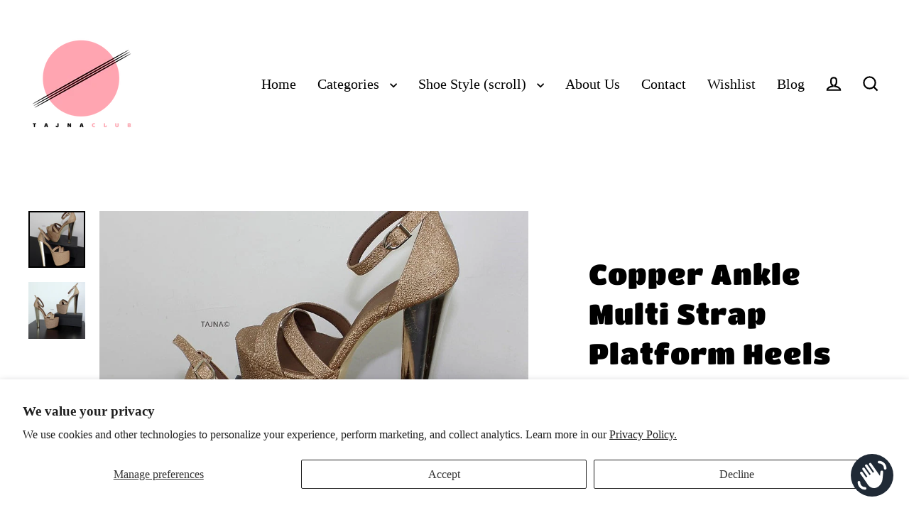

--- FILE ---
content_type: text/html; charset=utf-8
request_url: https://tajnaclub.com/products/copper-ankle-multi-strap-platform-heels
body_size: 53127
content:
<!doctype html>
<html class="no-js" lang="en" dir="ltr">
<head>
	<!-- Added by AVADA SEO Suite -->
	 <!-- meta basic type product --><!-- meta basic type collection -->

	<!-- /Added by AVADA SEO Suite -->
  <meta charset="utf-8">
  <meta http-equiv="X-UA-Compatible" content="IE=edge">
  <meta name="viewport" content="width=device-width,initial-scale=1">
  <meta name="theme-color" content="#000000">
  <link rel="canonical" href="https://tajnaclub.com/products/copper-ankle-multi-strap-platform-heels">
  <link rel="preconnect" href="https://cdn.shopify.com" crossorigin>
  <link rel="preconnect" href="https://fonts.shopifycdn.com" crossorigin>
  <link rel="dns-prefetch" href="https://productreviews.shopifycdn.com">
  <link rel="dns-prefetch" href="https://ajax.googleapis.com">
  <link rel="dns-prefetch" href="https://maps.googleapis.com">
  <link rel="dns-prefetch" href="https://maps.gstatic.com"><link rel="shortcut icon" href="//tajnaclub.com/cdn/shop/files/0logo_32x32.jpg?v=1715865857" type="image/png" /><title>Copper Ankle Multi Strap Platform Heels | Tajna Shoes
&ndash; Tajna Club
</title>
<meta name="description" content="Peep Toe. High Heel Platform Shoes. Big sizes are also available. 16 cm and 19 cm heel height options Photo 19 cm Inside is geniune leather to prevent odor and to give extra comfort wearing. Fashionable and comfortable! All heels are reinforced with steel material and are long-lasting.You can also ask our shoes in diff"><meta property="og:site_name" content="Tajna Club">
  <meta property="og:url" content="https://tajnaclub.com/products/copper-ankle-multi-strap-platform-heels">
  <meta property="og:title" content="Copper Ankle Multi Strap Platform Heels">
  <meta property="og:type" content="product">
  <meta property="og:description" content="Peep Toe. High Heel Platform Shoes. Big sizes are also available. 16 cm and 19 cm heel height options Photo 19 cm Inside is geniune leather to prevent odor and to give extra comfort wearing. Fashionable and comfortable! All heels are reinforced with steel material and are long-lasting.You can also ask our shoes in diff"><meta property="og:image" content="http://tajnaclub.com/cdn/shop/products/copper_high_heel_platform_shoes_1_1200x1200.jpg?v=1668836261"><meta property="og:image" content="http://tajnaclub.com/cdn/shop/products/copper_high_heel_platform_shoes_2_1200x1200.jpg?v=1668836261">
  <meta property="og:image:secure_url" content="https://tajnaclub.com/cdn/shop/products/copper_high_heel_platform_shoes_1_1200x1200.jpg?v=1668836261"><meta property="og:image:secure_url" content="https://tajnaclub.com/cdn/shop/products/copper_high_heel_platform_shoes_2_1200x1200.jpg?v=1668836261">
  <meta name="twitter:site" content="@https://x.com/tajnaclub">
  <meta name="twitter:card" content="summary_large_image">
  <meta name="twitter:title" content="Copper Ankle Multi Strap Platform Heels">
  <meta name="twitter:description" content="Peep Toe. High Heel Platform Shoes. Big sizes are also available. 16 cm and 19 cm heel height options Photo 19 cm Inside is geniune leather to prevent odor and to give extra comfort wearing. Fashionable and comfortable! All heels are reinforced with steel material and are long-lasting.You can also ask our shoes in diff">
<script>window.performance && window.performance.mark && window.performance.mark('shopify.content_for_header.start');</script><meta name="facebook-domain-verification" content="uwr1hchavi26lw5d77mt1zuk1fmpfd">
<meta id="shopify-digital-wallet" name="shopify-digital-wallet" content="/49903468697/digital_wallets/dialog">
<meta name="shopify-checkout-api-token" content="2a9d72b7aefe3a07a95f10aeadfabef6">
<meta id="in-context-paypal-metadata" data-shop-id="49903468697" data-venmo-supported="false" data-environment="production" data-locale="en_US" data-paypal-v4="true" data-currency="GBP">
<link rel="alternate" type="application/json+oembed" href="https://tajnaclub.com/products/copper-ankle-multi-strap-platform-heels.oembed">
<script async="async" src="/checkouts/internal/preloads.js?locale=en-GB"></script>
<link rel="preconnect" href="https://shop.app" crossorigin="anonymous">
<script async="async" src="https://shop.app/checkouts/internal/preloads.js?locale=en-GB&shop_id=49903468697" crossorigin="anonymous"></script>
<script id="apple-pay-shop-capabilities" type="application/json">{"shopId":49903468697,"countryCode":"GB","currencyCode":"GBP","merchantCapabilities":["supports3DS"],"merchantId":"gid:\/\/shopify\/Shop\/49903468697","merchantName":"Tajna Club","requiredBillingContactFields":["postalAddress","email","phone"],"requiredShippingContactFields":["postalAddress","email","phone"],"shippingType":"shipping","supportedNetworks":["visa","maestro","masterCard","amex","discover","elo"],"total":{"type":"pending","label":"Tajna Club","amount":"1.00"},"shopifyPaymentsEnabled":true,"supportsSubscriptions":true}</script>
<script id="shopify-features" type="application/json">{"accessToken":"2a9d72b7aefe3a07a95f10aeadfabef6","betas":["rich-media-storefront-analytics"],"domain":"tajnaclub.com","predictiveSearch":true,"shopId":49903468697,"locale":"en"}</script>
<script>var Shopify = Shopify || {};
Shopify.shop = "tajnamoda.myshopify.com";
Shopify.locale = "en";
Shopify.currency = {"active":"GBP","rate":"1.0"};
Shopify.country = "GB";
Shopify.theme = {"name":"Streamline version 7.0.0 Updated june 2025 XS ","id":177276551544,"schema_name":"Streamline","schema_version":"7.0.0","theme_store_id":872,"role":"main"};
Shopify.theme.handle = "null";
Shopify.theme.style = {"id":null,"handle":null};
Shopify.cdnHost = "tajnaclub.com/cdn";
Shopify.routes = Shopify.routes || {};
Shopify.routes.root = "/";</script>
<script type="module">!function(o){(o.Shopify=o.Shopify||{}).modules=!0}(window);</script>
<script>!function(o){function n(){var o=[];function n(){o.push(Array.prototype.slice.apply(arguments))}return n.q=o,n}var t=o.Shopify=o.Shopify||{};t.loadFeatures=n(),t.autoloadFeatures=n()}(window);</script>
<script>
  window.ShopifyPay = window.ShopifyPay || {};
  window.ShopifyPay.apiHost = "shop.app\/pay";
  window.ShopifyPay.redirectState = null;
</script>
<script id="shop-js-analytics" type="application/json">{"pageType":"product"}</script>
<script defer="defer" async type="module" src="//tajnaclub.com/cdn/shopifycloud/shop-js/modules/v2/client.init-shop-cart-sync_BN7fPSNr.en.esm.js"></script>
<script defer="defer" async type="module" src="//tajnaclub.com/cdn/shopifycloud/shop-js/modules/v2/chunk.common_Cbph3Kss.esm.js"></script>
<script defer="defer" async type="module" src="//tajnaclub.com/cdn/shopifycloud/shop-js/modules/v2/chunk.modal_DKumMAJ1.esm.js"></script>
<script type="module">
  await import("//tajnaclub.com/cdn/shopifycloud/shop-js/modules/v2/client.init-shop-cart-sync_BN7fPSNr.en.esm.js");
await import("//tajnaclub.com/cdn/shopifycloud/shop-js/modules/v2/chunk.common_Cbph3Kss.esm.js");
await import("//tajnaclub.com/cdn/shopifycloud/shop-js/modules/v2/chunk.modal_DKumMAJ1.esm.js");

  window.Shopify.SignInWithShop?.initShopCartSync?.({"fedCMEnabled":true,"windoidEnabled":true});

</script>
<script defer="defer" async type="module" src="//tajnaclub.com/cdn/shopifycloud/shop-js/modules/v2/client.payment-terms_BxzfvcZJ.en.esm.js"></script>
<script defer="defer" async type="module" src="//tajnaclub.com/cdn/shopifycloud/shop-js/modules/v2/chunk.common_Cbph3Kss.esm.js"></script>
<script defer="defer" async type="module" src="//tajnaclub.com/cdn/shopifycloud/shop-js/modules/v2/chunk.modal_DKumMAJ1.esm.js"></script>
<script type="module">
  await import("//tajnaclub.com/cdn/shopifycloud/shop-js/modules/v2/client.payment-terms_BxzfvcZJ.en.esm.js");
await import("//tajnaclub.com/cdn/shopifycloud/shop-js/modules/v2/chunk.common_Cbph3Kss.esm.js");
await import("//tajnaclub.com/cdn/shopifycloud/shop-js/modules/v2/chunk.modal_DKumMAJ1.esm.js");

  
</script>
<script>
  window.Shopify = window.Shopify || {};
  if (!window.Shopify.featureAssets) window.Shopify.featureAssets = {};
  window.Shopify.featureAssets['shop-js'] = {"shop-cart-sync":["modules/v2/client.shop-cart-sync_CJVUk8Jm.en.esm.js","modules/v2/chunk.common_Cbph3Kss.esm.js","modules/v2/chunk.modal_DKumMAJ1.esm.js"],"init-fed-cm":["modules/v2/client.init-fed-cm_7Fvt41F4.en.esm.js","modules/v2/chunk.common_Cbph3Kss.esm.js","modules/v2/chunk.modal_DKumMAJ1.esm.js"],"init-shop-email-lookup-coordinator":["modules/v2/client.init-shop-email-lookup-coordinator_Cc088_bR.en.esm.js","modules/v2/chunk.common_Cbph3Kss.esm.js","modules/v2/chunk.modal_DKumMAJ1.esm.js"],"init-windoid":["modules/v2/client.init-windoid_hPopwJRj.en.esm.js","modules/v2/chunk.common_Cbph3Kss.esm.js","modules/v2/chunk.modal_DKumMAJ1.esm.js"],"shop-button":["modules/v2/client.shop-button_B0jaPSNF.en.esm.js","modules/v2/chunk.common_Cbph3Kss.esm.js","modules/v2/chunk.modal_DKumMAJ1.esm.js"],"shop-cash-offers":["modules/v2/client.shop-cash-offers_DPIskqss.en.esm.js","modules/v2/chunk.common_Cbph3Kss.esm.js","modules/v2/chunk.modal_DKumMAJ1.esm.js"],"shop-toast-manager":["modules/v2/client.shop-toast-manager_CK7RT69O.en.esm.js","modules/v2/chunk.common_Cbph3Kss.esm.js","modules/v2/chunk.modal_DKumMAJ1.esm.js"],"init-shop-cart-sync":["modules/v2/client.init-shop-cart-sync_BN7fPSNr.en.esm.js","modules/v2/chunk.common_Cbph3Kss.esm.js","modules/v2/chunk.modal_DKumMAJ1.esm.js"],"init-customer-accounts-sign-up":["modules/v2/client.init-customer-accounts-sign-up_CfPf4CXf.en.esm.js","modules/v2/client.shop-login-button_DeIztwXF.en.esm.js","modules/v2/chunk.common_Cbph3Kss.esm.js","modules/v2/chunk.modal_DKumMAJ1.esm.js"],"pay-button":["modules/v2/client.pay-button_CgIwFSYN.en.esm.js","modules/v2/chunk.common_Cbph3Kss.esm.js","modules/v2/chunk.modal_DKumMAJ1.esm.js"],"init-customer-accounts":["modules/v2/client.init-customer-accounts_DQ3x16JI.en.esm.js","modules/v2/client.shop-login-button_DeIztwXF.en.esm.js","modules/v2/chunk.common_Cbph3Kss.esm.js","modules/v2/chunk.modal_DKumMAJ1.esm.js"],"avatar":["modules/v2/client.avatar_BTnouDA3.en.esm.js"],"init-shop-for-new-customer-accounts":["modules/v2/client.init-shop-for-new-customer-accounts_CsZy_esa.en.esm.js","modules/v2/client.shop-login-button_DeIztwXF.en.esm.js","modules/v2/chunk.common_Cbph3Kss.esm.js","modules/v2/chunk.modal_DKumMAJ1.esm.js"],"shop-follow-button":["modules/v2/client.shop-follow-button_BRMJjgGd.en.esm.js","modules/v2/chunk.common_Cbph3Kss.esm.js","modules/v2/chunk.modal_DKumMAJ1.esm.js"],"checkout-modal":["modules/v2/client.checkout-modal_B9Drz_yf.en.esm.js","modules/v2/chunk.common_Cbph3Kss.esm.js","modules/v2/chunk.modal_DKumMAJ1.esm.js"],"shop-login-button":["modules/v2/client.shop-login-button_DeIztwXF.en.esm.js","modules/v2/chunk.common_Cbph3Kss.esm.js","modules/v2/chunk.modal_DKumMAJ1.esm.js"],"lead-capture":["modules/v2/client.lead-capture_DXYzFM3R.en.esm.js","modules/v2/chunk.common_Cbph3Kss.esm.js","modules/v2/chunk.modal_DKumMAJ1.esm.js"],"shop-login":["modules/v2/client.shop-login_CA5pJqmO.en.esm.js","modules/v2/chunk.common_Cbph3Kss.esm.js","modules/v2/chunk.modal_DKumMAJ1.esm.js"],"payment-terms":["modules/v2/client.payment-terms_BxzfvcZJ.en.esm.js","modules/v2/chunk.common_Cbph3Kss.esm.js","modules/v2/chunk.modal_DKumMAJ1.esm.js"]};
</script>
<script>(function() {
  var isLoaded = false;
  function asyncLoad() {
    if (isLoaded) return;
    isLoaded = true;
    var urls = ["https:\/\/wishlisthero-assets.revampco.com\/store-front\/bundle2.js?shop=tajnamoda.myshopify.com","https:\/\/static.klaviyo.com\/onsite\/js\/WF7cCk\/klaviyo.js?company_id=WF7cCk\u0026shop=tajnamoda.myshopify.com"];
    for (var i = 0; i < urls.length; i++) {
      var s = document.createElement('script');
      s.type = 'text/javascript';
      s.async = true;
      s.src = urls[i];
      var x = document.getElementsByTagName('script')[0];
      x.parentNode.insertBefore(s, x);
    }
  };
  if(window.attachEvent) {
    window.attachEvent('onload', asyncLoad);
  } else {
    window.addEventListener('load', asyncLoad, false);
  }
})();</script>
<script id="__st">var __st={"a":49903468697,"offset":0,"reqid":"9440177c-9683-4234-93a0-372a1581a5fe-1769814426","pageurl":"tajnaclub.com\/products\/copper-ankle-multi-strap-platform-heels","u":"21bb0de91600","p":"product","rtyp":"product","rid":7856549626097};</script>
<script>window.ShopifyPaypalV4VisibilityTracking = true;</script>
<script id="captcha-bootstrap">!function(){'use strict';const t='contact',e='account',n='new_comment',o=[[t,t],['blogs',n],['comments',n],[t,'customer']],c=[[e,'customer_login'],[e,'guest_login'],[e,'recover_customer_password'],[e,'create_customer']],r=t=>t.map((([t,e])=>`form[action*='/${t}']:not([data-nocaptcha='true']) input[name='form_type'][value='${e}']`)).join(','),a=t=>()=>t?[...document.querySelectorAll(t)].map((t=>t.form)):[];function s(){const t=[...o],e=r(t);return a(e)}const i='password',u='form_key',d=['recaptcha-v3-token','g-recaptcha-response','h-captcha-response',i],f=()=>{try{return window.sessionStorage}catch{return}},m='__shopify_v',_=t=>t.elements[u];function p(t,e,n=!1){try{const o=window.sessionStorage,c=JSON.parse(o.getItem(e)),{data:r}=function(t){const{data:e,action:n}=t;return t[m]||n?{data:e,action:n}:{data:t,action:n}}(c);for(const[e,n]of Object.entries(r))t.elements[e]&&(t.elements[e].value=n);n&&o.removeItem(e)}catch(o){console.error('form repopulation failed',{error:o})}}const l='form_type',E='cptcha';function T(t){t.dataset[E]=!0}const w=window,h=w.document,L='Shopify',v='ce_forms',y='captcha';let A=!1;((t,e)=>{const n=(g='f06e6c50-85a8-45c8-87d0-21a2b65856fe',I='https://cdn.shopify.com/shopifycloud/storefront-forms-hcaptcha/ce_storefront_forms_captcha_hcaptcha.v1.5.2.iife.js',D={infoText:'Protected by hCaptcha',privacyText:'Privacy',termsText:'Terms'},(t,e,n)=>{const o=w[L][v],c=o.bindForm;if(c)return c(t,g,e,D).then(n);var r;o.q.push([[t,g,e,D],n]),r=I,A||(h.body.append(Object.assign(h.createElement('script'),{id:'captcha-provider',async:!0,src:r})),A=!0)});var g,I,D;w[L]=w[L]||{},w[L][v]=w[L][v]||{},w[L][v].q=[],w[L][y]=w[L][y]||{},w[L][y].protect=function(t,e){n(t,void 0,e),T(t)},Object.freeze(w[L][y]),function(t,e,n,w,h,L){const[v,y,A,g]=function(t,e,n){const i=e?o:[],u=t?c:[],d=[...i,...u],f=r(d),m=r(i),_=r(d.filter((([t,e])=>n.includes(e))));return[a(f),a(m),a(_),s()]}(w,h,L),I=t=>{const e=t.target;return e instanceof HTMLFormElement?e:e&&e.form},D=t=>v().includes(t);t.addEventListener('submit',(t=>{const e=I(t);if(!e)return;const n=D(e)&&!e.dataset.hcaptchaBound&&!e.dataset.recaptchaBound,o=_(e),c=g().includes(e)&&(!o||!o.value);(n||c)&&t.preventDefault(),c&&!n&&(function(t){try{if(!f())return;!function(t){const e=f();if(!e)return;const n=_(t);if(!n)return;const o=n.value;o&&e.removeItem(o)}(t);const e=Array.from(Array(32),(()=>Math.random().toString(36)[2])).join('');!function(t,e){_(t)||t.append(Object.assign(document.createElement('input'),{type:'hidden',name:u})),t.elements[u].value=e}(t,e),function(t,e){const n=f();if(!n)return;const o=[...t.querySelectorAll(`input[type='${i}']`)].map((({name:t})=>t)),c=[...d,...o],r={};for(const[a,s]of new FormData(t).entries())c.includes(a)||(r[a]=s);n.setItem(e,JSON.stringify({[m]:1,action:t.action,data:r}))}(t,e)}catch(e){console.error('failed to persist form',e)}}(e),e.submit())}));const S=(t,e)=>{t&&!t.dataset[E]&&(n(t,e.some((e=>e===t))),T(t))};for(const o of['focusin','change'])t.addEventListener(o,(t=>{const e=I(t);D(e)&&S(e,y())}));const B=e.get('form_key'),M=e.get(l),P=B&&M;t.addEventListener('DOMContentLoaded',(()=>{const t=y();if(P)for(const e of t)e.elements[l].value===M&&p(e,B);[...new Set([...A(),...v().filter((t=>'true'===t.dataset.shopifyCaptcha))])].forEach((e=>S(e,t)))}))}(h,new URLSearchParams(w.location.search),n,t,e,['guest_login'])})(!0,!0)}();</script>
<script integrity="sha256-4kQ18oKyAcykRKYeNunJcIwy7WH5gtpwJnB7kiuLZ1E=" data-source-attribution="shopify.loadfeatures" defer="defer" src="//tajnaclub.com/cdn/shopifycloud/storefront/assets/storefront/load_feature-a0a9edcb.js" crossorigin="anonymous"></script>
<script crossorigin="anonymous" defer="defer" src="//tajnaclub.com/cdn/shopifycloud/storefront/assets/shopify_pay/storefront-65b4c6d7.js?v=20250812"></script>
<script data-source-attribution="shopify.dynamic_checkout.dynamic.init">var Shopify=Shopify||{};Shopify.PaymentButton=Shopify.PaymentButton||{isStorefrontPortableWallets:!0,init:function(){window.Shopify.PaymentButton.init=function(){};var t=document.createElement("script");t.src="https://tajnaclub.com/cdn/shopifycloud/portable-wallets/latest/portable-wallets.en.js",t.type="module",document.head.appendChild(t)}};
</script>
<script data-source-attribution="shopify.dynamic_checkout.buyer_consent">
  function portableWalletsHideBuyerConsent(e){var t=document.getElementById("shopify-buyer-consent"),n=document.getElementById("shopify-subscription-policy-button");t&&n&&(t.classList.add("hidden"),t.setAttribute("aria-hidden","true"),n.removeEventListener("click",e))}function portableWalletsShowBuyerConsent(e){var t=document.getElementById("shopify-buyer-consent"),n=document.getElementById("shopify-subscription-policy-button");t&&n&&(t.classList.remove("hidden"),t.removeAttribute("aria-hidden"),n.addEventListener("click",e))}window.Shopify?.PaymentButton&&(window.Shopify.PaymentButton.hideBuyerConsent=portableWalletsHideBuyerConsent,window.Shopify.PaymentButton.showBuyerConsent=portableWalletsShowBuyerConsent);
</script>
<script>
  function portableWalletsCleanup(e){e&&e.src&&console.error("Failed to load portable wallets script "+e.src);var t=document.querySelectorAll("shopify-accelerated-checkout .shopify-payment-button__skeleton, shopify-accelerated-checkout-cart .wallet-cart-button__skeleton"),e=document.getElementById("shopify-buyer-consent");for(let e=0;e<t.length;e++)t[e].remove();e&&e.remove()}function portableWalletsNotLoadedAsModule(e){e instanceof ErrorEvent&&"string"==typeof e.message&&e.message.includes("import.meta")&&"string"==typeof e.filename&&e.filename.includes("portable-wallets")&&(window.removeEventListener("error",portableWalletsNotLoadedAsModule),window.Shopify.PaymentButton.failedToLoad=e,"loading"===document.readyState?document.addEventListener("DOMContentLoaded",window.Shopify.PaymentButton.init):window.Shopify.PaymentButton.init())}window.addEventListener("error",portableWalletsNotLoadedAsModule);
</script>

<script type="module" src="https://tajnaclub.com/cdn/shopifycloud/portable-wallets/latest/portable-wallets.en.js" onError="portableWalletsCleanup(this)" crossorigin="anonymous"></script>
<script nomodule>
  document.addEventListener("DOMContentLoaded", portableWalletsCleanup);
</script>

<script id='scb4127' type='text/javascript' async='' src='https://tajnaclub.com/cdn/shopifycloud/privacy-banner/storefront-banner.js'></script><link id="shopify-accelerated-checkout-styles" rel="stylesheet" media="screen" href="https://tajnaclub.com/cdn/shopifycloud/portable-wallets/latest/accelerated-checkout-backwards-compat.css" crossorigin="anonymous">
<style id="shopify-accelerated-checkout-cart">
        #shopify-buyer-consent {
  margin-top: 1em;
  display: inline-block;
  width: 100%;
}

#shopify-buyer-consent.hidden {
  display: none;
}

#shopify-subscription-policy-button {
  background: none;
  border: none;
  padding: 0;
  text-decoration: underline;
  font-size: inherit;
  cursor: pointer;
}

#shopify-subscription-policy-button::before {
  box-shadow: none;
}

      </style>

<script>window.performance && window.performance.mark && window.performance.mark('shopify.content_for_header.end');</script>

  <script>
    var theme = {
      stylesheet: "//tajnaclub.com/cdn/shop/t/30/assets/theme.css?v=3623001584487417301751795142",
      template: "product",
      routes: {
        home: "/",
        cart: "/cart.js",
        cartPage: "/cart",
        cartAdd: "/cart/add.js",
        cartChange: "/cart/change.js",
        predictiveSearch: "/search/suggest"
      },
      strings: {
        addToCart: "Add to cart",
        soldOut: "Sold Out",
        unavailable: "Unavailable",
        regularPrice: "Regular price",
        salePrice: "Sale price",
        inStockLabel: "In stock, ready to ship",
        oneStockLabel: "Low stock - [count] item left",
        otherStockLabel: "Low stock - [count] items left",
        willNotShipUntil: "Ready to ship [date]",
        willBeInStockAfter: "Back in stock [date]",
        waitingForStock: "Backordered, shipping soon",
        cartItems: "[count] items",
        cartConfirmDelete: "Are you sure you want to remove this item?",
        cartTermsConfirmation: "You must agree with the terms and conditions of sales to check out",
        maxQuantity: "You can only have [quantity] of [title] in your cart."
      },
      settings: {
        cartType: "sticky",
        isCustomerTemplate: false,
        moneyFormat: "£{{amount}}",
        quickView: false,
        hoverProductGrid: true,
        themeName: 'Streamline',
        themeVersion: "7.0.0",
        predictiveSearchType: null,
      }
    };

    document.documentElement.className = document.documentElement.className.replace('no-js', 'js');
  </script><style data-shopify>:root {
    --typeHeaderPrimary: "Titan One";
    --typeHeaderFallback: sans-serif;
    --typeHeaderSize: 40px;
    --typeHeaderStyle: normal;
    --typeHeaderWeight: 400;
    --typeHeaderLineHeight: 1.4;
    --typeHeaderSpacing: 0.025em;

    --typeBasePrimary:"New York";
    --typeBaseFallback:Iowan Old Style, Apple Garamond, Baskerville, Times New Roman, Droid Serif, Times, Source Serif Pro, serif, Apple Color Emoji, Segoe UI Emoji, Segoe UI Symbol;
    --typeBaseSize: 16px;
    --typeBaseWeight: 400;
    --typeBaseStyle: normal;
    --typeBaseSpacing: 0.0em;
    --typeBaseLineHeight: 1.4;

    
      --buttonRadius: 0;
    

    --iconWeight: 5px;
    --iconLinecaps: miter;

    --colorAlt: #f4f4f4;
    --colorAltText: #000000;

    --colorAnnouncement: #1c1d1d;
    --colorAnnouncementText: #ffffff;

    --colorBody: #ffffff;
    --colorBodyAlpha05: rgba(255, 255, 255, 0.05);
    --colorBodyLightDim: #fafafa;
    --colorBodyMediumDim: #f5f5f5;
    --colorBodyDim: #f2f2f2;

    --colorBtnPrimary: #000000;
    --colorBtnPrimaryText: #ffffff;
    --colorBtnPrimaryBgTransition: background 0.15s ease;
    --colorBtnPrimaryActive: #333333;

    --colorCartDot: #ff4f33;
    --colorCartDotText: #ffffff;

    --colorDrawers: #1c1d1d;
    --colorDrawersDim: #0f1010;
    --colorDrawerText: #ffffff;
    --colorDrawerTextDarken: #d9d9d9;

    --colorHeroText: #ffffff;

    --colorImageOverlay: #000000;
    --colorImageOverlayOpacity: 0.1;
    --colorImageOverlayTextShadow: 0.3;

    --colorInputBg: #ffffff;
    --colorInputText: #000000;

    --colorLink: #000000;

    --colorModalBg: rgba(0,0,0,0.5);

    --colorNav: #ffffff;
    --colorNavText: #000000;

    --colorNewsletter: #1c1d1d;
    --colorNewsletterText: #ffffff;

    --colorSalePrice: #000000;
    --colorSaleTag: #1c1d1d;
    --colorSaleTagText: #ffffff;

    --colorTextBody: #000000;
    --colorTextBodyAlpha005: rgba(0, 0, 0, 0.05);
    --colorTextBodyAlpha008: rgba(0, 0, 0, 0.08);
    --colorTextBodyAlpha01: rgba(0, 0, 0, 0.1);
    --colorTextBodyAlpha035: rgba(0, 0, 0, 0.35);
    --colorTextBodyAlpha05: rgba(0, 0, 0, 0.5);

    --colorSmallImageBg: #eee;
    --colorLargeImageBg: #1c1d1d;

    --productImageScatter: false;

    --urlIcoSelect: url(//tajnaclub.com/cdn/shop/t/30/assets/ico-select.svg);

    --sizeChartMargin: 30px 0;
    --sizeChartIconMargin: 5px;

    --newsletterReminderPadding: 30px 35px;

    /*Shop Pay Installments*/
    --color-body-text: #000000;
    --color-body: #ffffff;
    --color-bg: #ffffff;
  }

  

  .hero {
    background-image: linear-gradient(100deg, #1c1d1d 40%, #3d3f3f 63%, #1c1d1d 79%);
  }

  .placeholder-content,
  .image-wrap,
  .skrim__link,
  .pswp__img--placeholder {
    background-image: linear-gradient(100deg, #eee 40%, #e6e6e6 63%, #eee 79%);
  }</style><style>
  @font-face {
  font-family: "Titan One";
  font-weight: 400;
  font-style: normal;
  font-display: swap;
  src: url("//tajnaclub.com/cdn/fonts/titan_one/titanone_n4.2e4a6fa0d05c961cb1d716f9bf49bdc81603bb0a.woff2") format("woff2"),
       url("//tajnaclub.com/cdn/fonts/titan_one/titanone_n4.7750ae16c1495061aa9b9d77aa290f2636c60c97.woff") format("woff");
}

  

  
  
  

  body,
  input,
  textarea,
  button,
  select {
    -webkit-font-smoothing: antialiased;
    -webkit-text-size-adjust: 100%;
    text-rendering: optimizeSpeed;
    font-family: var(--typeBasePrimary), var(--typeBaseFallback);
    font-size: calc(var(--typeBaseSize) * 0.85);
    font-weight: var(--typeBaseWeight);
    font-style: var(--typeBaseStyle);
    letter-spacing: var(--typeBaseSpacing);
    line-height: var(--typeBaseLineHeight);
  }

  @media only screen and (min-width: 769px) {
    body,
    input,
    textarea,
    button,
    select {
      font-size: var(--typeBaseSize);
    }
  }

  .page-container,
  .overscroll-loader {
    display: none;
  }

  h1, .h1,
  h3, .h3,
  h4, .h4,
  h5, .h5,
  h6, .h6,
  .section-header__title {
    font-family: var(--typeHeaderPrimary), var(--typeHeaderFallback);
    font-weight: var(--typeHeaderWeight);
    font-style: normal;
    letter-spacing: var(--typeHeaderSpacing);
    line-height: var(--typeHeaderLineHeight);
    word-break: break-word;

    
  }

  h2, .h2 {
    font-family: var(--typeBasePrimary), var(--typeBaseFallback);
    font-weight: var(--typeBaseWeight);
    letter-spacing: var(--typeBaseSpacing);
    line-height: var(--typeBaseLineHeight);
  }

  
  @keyframes pulse-fade {
    0% {
      opacity: 0;
    }
    50% {
      opacity: 1;
    }
    100% {
      opacity: 0;
    }
  }

  .splash-screen {
    box-sizing: border-box;
    display: flex;
    position: fixed;
    left: 0;
    top: 0;
    right: 0;
    bottom: 0;
    align-items: center;
    justify-content: center;
    z-index: 10001;
    background-color: #ffffff;
  }

  .splash-screen__loader {
    max-width: 140px;
  }

  @media only screen and (min-width: 769px) {
    .splash-screen__loader {
      max-width: 200px;
    }
  }

  .splash-screen img {
    display: block;
    max-width: 100%;
    border: 0 none;
    height: auto;
    animation: pulse-fade 0.4s infinite linear;
  }

  .loader-text {
    letter-spacing: 0.2em;
    font-size: 1.5em;
    text-transform: uppercase;
    animation: pulse-fade 0.4s infinite linear;
  }

  .loader-logo {
    display: none;
    position: fixed;
    left: 0;
    top: 0;
    right: 0;
    bottom: 0;
    align-items: center;
    justify-content: center;
    background-color: #ffffff;
    z-index: 6000;
  }

  .loader-logo__img {
    display: block;
  }

  .transition-body {
    opacity: 0;
  }

  .btn--loading span:after {
    content: "Loading";
  }
</style>
<link href="//tajnaclub.com/cdn/shop/t/30/assets/theme.css?v=3623001584487417301751795142" rel="stylesheet" type="text/css" media="all" />
<link rel="stylesheet" href="//tajnaclub.com/cdn/shop/t/30/assets/country-flags.css"><script src="//tajnaclub.com/cdn/shop/t/30/assets/vendor-v6.js" defer="defer"></script>
  <script src="//tajnaclub.com/cdn/shop/t/30/assets/theme.js?v=181491663414021565501751795125" defer="defer"></script>
<!-- BEGIN app block: shopify://apps/wishlist-hero/blocks/app-embed/a9a5079b-59e8-47cb-b659-ecf1c60b9b72 -->


  <script type="application/json" id="WH-ProductJson-product-template">
    {"id":7856549626097,"title":"Copper Ankle Multi Strap Platform Heels","handle":"copper-ankle-multi-strap-platform-heels","description":"\u003cp\u003ePeep Toe. High Heel Platform Shoes. \u003c\/p\u003e\n\u003cp\u003eBig sizes are also available. 16 cm and 19 cm heel height options\u003c\/p\u003e\n\u003cp\u003ePhoto 19 cm \u003c\/p\u003e\n\u003cp\u003e\u003cspan\u003eInside is geniune leather to prevent odor and to give extra comfort wearing. \u003c\/span\u003e\u003c\/p\u003e\n\u003cp\u003e\u003cspan\u003eFashionable and comfortable! \u003c\/span\u003e\u003c\/p\u003e\n\u003cp\u003e\u003cbr\u003eAll heels are reinforced with steel material and are long-lasting.\u003cbr\u003e\u003cbr\u003eYou can also ask our shoes in different colors. Please inquire or write your color  choices in the notes part, at check out.\u003cspan\u003e We can produce in any colour you wish without additional fees or you can directly choose the photo colour. \u003c\/span\u003e\u003cbr\u003e\u003cbr\u003eMade in Turkey.\u003cbr\u003e\u003cbr\u003eTajna Club is not responsible for any problems you may experience due to high heel heights. \u003cstrong\u003eWearers\/users assume all risks and full responsibility for any injury sustained from the utilization of high heeled products.\u003c\/strong\u003e\u003cbr\u003e\u003cbr\u003eHeel heights may vary few cms according to your feet size.\u003c\/p\u003e","published_at":"2022-03-18T12:41:00+00:00","created_at":"2022-11-19T05:37:33+00:00","vendor":"Tajna Shoes","type":"Shoes","tags":["Ankle Strap","Club","copper","Cross strap","Peep Toe","Platform","Super High Heel"],"price":11400,"price_min":11400,"price_max":13800,"available":true,"price_varies":true,"compare_at_price":null,"compare_at_price_min":0,"compare_at_price_max":0,"compare_at_price_varies":false,"variants":[{"id":43476099399921,"title":"Eu34 \/UK2\/ USw3 \/ Photo Colour \/ 19 cm","option1":"Eu34 \/UK2\/ USw3","option2":"Photo Colour","option3":"19 cm","sku":"TCO300059S","requires_shipping":true,"taxable":true,"featured_image":null,"available":true,"name":"Copper Ankle Multi Strap Platform Heels - Eu34 \/UK2\/ USw3 \/ Photo Colour \/ 19 cm","public_title":"Eu34 \/UK2\/ USw3 \/ Photo Colour \/ 19 cm","options":["Eu34 \/UK2\/ USw3","Photo Colour","19 cm"],"price":11400,"weight":1500,"compare_at_price":null,"inventory_management":null,"barcode":null,"requires_selling_plan":false,"selling_plan_allocations":[]},{"id":43476099432689,"title":"Eu34 \/UK2\/ USw3 \/ Other (Please state below) \/ 19 cm","option1":"Eu34 \/UK2\/ USw3","option2":"Other (Please state below)","option3":"19 cm","sku":"TCO300136S","requires_shipping":true,"taxable":true,"featured_image":null,"available":true,"name":"Copper Ankle Multi Strap Platform Heels - Eu34 \/UK2\/ USw3 \/ Other (Please state below) \/ 19 cm","public_title":"Eu34 \/UK2\/ USw3 \/ Other (Please state below) \/ 19 cm","options":["Eu34 \/UK2\/ USw3","Other (Please state below)","19 cm"],"price":11400,"weight":1500,"compare_at_price":null,"inventory_management":null,"barcode":null,"requires_selling_plan":false,"selling_plan_allocations":[]},{"id":43476099465457,"title":"Eu34 \/UK2\/ USw3 \/ Photo Colour \/ 15 cm","option1":"Eu34 \/UK2\/ USw3","option2":"Photo Colour","option3":"15 cm","sku":"TCO300137S","requires_shipping":true,"taxable":true,"featured_image":null,"available":true,"name":"Copper Ankle Multi Strap Platform Heels - Eu34 \/UK2\/ USw3 \/ Photo Colour \/ 15 cm","public_title":"Eu34 \/UK2\/ USw3 \/ Photo Colour \/ 15 cm","options":["Eu34 \/UK2\/ USw3","Photo Colour","15 cm"],"price":11400,"weight":1500,"compare_at_price":null,"inventory_management":null,"barcode":null,"requires_selling_plan":false,"selling_plan_allocations":[]},{"id":43476099498225,"title":"Eu34 \/UK2\/ USw3 \/ Other (Please state below) \/ 15 cm","option1":"Eu34 \/UK2\/ USw3","option2":"Other (Please state below)","option3":"15 cm","sku":"TCO300138S","requires_shipping":true,"taxable":true,"featured_image":null,"available":true,"name":"Copper Ankle Multi Strap Platform Heels - Eu34 \/UK2\/ USw3 \/ Other (Please state below) \/ 15 cm","public_title":"Eu34 \/UK2\/ USw3 \/ Other (Please state below) \/ 15 cm","options":["Eu34 \/UK2\/ USw3","Other (Please state below)","15 cm"],"price":11400,"weight":1500,"compare_at_price":null,"inventory_management":null,"barcode":null,"requires_selling_plan":false,"selling_plan_allocations":[]},{"id":43476099530993,"title":"Eu35 \/UK2.5\/ USw4 \/ Photo Colour \/ 19 cm","option1":"Eu35 \/UK2.5\/ USw4","option2":"Photo Colour","option3":"19 cm","sku":"TCO300139S","requires_shipping":true,"taxable":true,"featured_image":null,"available":true,"name":"Copper Ankle Multi Strap Platform Heels - Eu35 \/UK2.5\/ USw4 \/ Photo Colour \/ 19 cm","public_title":"Eu35 \/UK2.5\/ USw4 \/ Photo Colour \/ 19 cm","options":["Eu35 \/UK2.5\/ USw4","Photo Colour","19 cm"],"price":11400,"weight":1500,"compare_at_price":null,"inventory_management":null,"barcode":null,"requires_selling_plan":false,"selling_plan_allocations":[]},{"id":43476099563761,"title":"Eu35 \/UK2.5\/ USw4 \/ Other (Please state below) \/ 19 cm","option1":"Eu35 \/UK2.5\/ USw4","option2":"Other (Please state below)","option3":"19 cm","sku":"TCO300140S","requires_shipping":true,"taxable":true,"featured_image":null,"available":true,"name":"Copper Ankle Multi Strap Platform Heels - Eu35 \/UK2.5\/ USw4 \/ Other (Please state below) \/ 19 cm","public_title":"Eu35 \/UK2.5\/ USw4 \/ Other (Please state below) \/ 19 cm","options":["Eu35 \/UK2.5\/ USw4","Other (Please state below)","19 cm"],"price":11400,"weight":1500,"compare_at_price":null,"inventory_management":null,"barcode":null,"requires_selling_plan":false,"selling_plan_allocations":[]},{"id":43476099596529,"title":"Eu35 \/UK2.5\/ USw4 \/ Photo Colour \/ 15 cm","option1":"Eu35 \/UK2.5\/ USw4","option2":"Photo Colour","option3":"15 cm","sku":"TCO300141S","requires_shipping":true,"taxable":true,"featured_image":null,"available":true,"name":"Copper Ankle Multi Strap Platform Heels - Eu35 \/UK2.5\/ USw4 \/ Photo Colour \/ 15 cm","public_title":"Eu35 \/UK2.5\/ USw4 \/ Photo Colour \/ 15 cm","options":["Eu35 \/UK2.5\/ USw4","Photo Colour","15 cm"],"price":11400,"weight":1500,"compare_at_price":null,"inventory_management":null,"barcode":null,"requires_selling_plan":false,"selling_plan_allocations":[]},{"id":43476099629297,"title":"Eu35 \/UK2.5\/ USw4 \/ Other (Please state below) \/ 15 cm","option1":"Eu35 \/UK2.5\/ USw4","option2":"Other (Please state below)","option3":"15 cm","sku":"TCO300142S","requires_shipping":true,"taxable":true,"featured_image":null,"available":true,"name":"Copper Ankle Multi Strap Platform Heels - Eu35 \/UK2.5\/ USw4 \/ Other (Please state below) \/ 15 cm","public_title":"Eu35 \/UK2.5\/ USw4 \/ Other (Please state below) \/ 15 cm","options":["Eu35 \/UK2.5\/ USw4","Other (Please state below)","15 cm"],"price":11400,"weight":1500,"compare_at_price":null,"inventory_management":null,"barcode":null,"requires_selling_plan":false,"selling_plan_allocations":[]},{"id":43476099662065,"title":"Eu36 \/UK3\/ USw5 \/ Photo Colour \/ 19 cm","option1":"Eu36 \/UK3\/ USw5","option2":"Photo Colour","option3":"19 cm","sku":"TCO300143S","requires_shipping":true,"taxable":true,"featured_image":null,"available":true,"name":"Copper Ankle Multi Strap Platform Heels - Eu36 \/UK3\/ USw5 \/ Photo Colour \/ 19 cm","public_title":"Eu36 \/UK3\/ USw5 \/ Photo Colour \/ 19 cm","options":["Eu36 \/UK3\/ USw5","Photo Colour","19 cm"],"price":11400,"weight":1500,"compare_at_price":null,"inventory_management":null,"barcode":null,"requires_selling_plan":false,"selling_plan_allocations":[]},{"id":43476099694833,"title":"Eu36 \/UK3\/ USw5 \/ Other (Please state below) \/ 19 cm","option1":"Eu36 \/UK3\/ USw5","option2":"Other (Please state below)","option3":"19 cm","sku":"TCO300144S","requires_shipping":true,"taxable":true,"featured_image":null,"available":true,"name":"Copper Ankle Multi Strap Platform Heels - Eu36 \/UK3\/ USw5 \/ Other (Please state below) \/ 19 cm","public_title":"Eu36 \/UK3\/ USw5 \/ Other (Please state below) \/ 19 cm","options":["Eu36 \/UK3\/ USw5","Other (Please state below)","19 cm"],"price":11400,"weight":1500,"compare_at_price":null,"inventory_management":null,"barcode":null,"requires_selling_plan":false,"selling_plan_allocations":[]},{"id":43476099727601,"title":"Eu36 \/UK3\/ USw5 \/ Photo Colour \/ 15 cm","option1":"Eu36 \/UK3\/ USw5","option2":"Photo Colour","option3":"15 cm","sku":"TCO300145S","requires_shipping":true,"taxable":true,"featured_image":null,"available":true,"name":"Copper Ankle Multi Strap Platform Heels - Eu36 \/UK3\/ USw5 \/ Photo Colour \/ 15 cm","public_title":"Eu36 \/UK3\/ USw5 \/ Photo Colour \/ 15 cm","options":["Eu36 \/UK3\/ USw5","Photo Colour","15 cm"],"price":11400,"weight":1500,"compare_at_price":null,"inventory_management":null,"barcode":null,"requires_selling_plan":false,"selling_plan_allocations":[]},{"id":43476099760369,"title":"Eu36 \/UK3\/ USw5 \/ Other (Please state below) \/ 15 cm","option1":"Eu36 \/UK3\/ USw5","option2":"Other (Please state below)","option3":"15 cm","sku":"TCO300146S","requires_shipping":true,"taxable":true,"featured_image":null,"available":true,"name":"Copper Ankle Multi Strap Platform Heels - Eu36 \/UK3\/ USw5 \/ Other (Please state below) \/ 15 cm","public_title":"Eu36 \/UK3\/ USw5 \/ Other (Please state below) \/ 15 cm","options":["Eu36 \/UK3\/ USw5","Other (Please state below)","15 cm"],"price":11400,"weight":1500,"compare_at_price":null,"inventory_management":null,"barcode":null,"requires_selling_plan":false,"selling_plan_allocations":[]},{"id":43476099793137,"title":"Eu37 \/UK4\/ USw6 \/ Photo Colour \/ 19 cm","option1":"Eu37 \/UK4\/ USw6","option2":"Photo Colour","option3":"19 cm","sku":"TCO300147S","requires_shipping":true,"taxable":true,"featured_image":null,"available":true,"name":"Copper Ankle Multi Strap Platform Heels - Eu37 \/UK4\/ USw6 \/ Photo Colour \/ 19 cm","public_title":"Eu37 \/UK4\/ USw6 \/ Photo Colour \/ 19 cm","options":["Eu37 \/UK4\/ USw6","Photo Colour","19 cm"],"price":11400,"weight":1500,"compare_at_price":null,"inventory_management":null,"barcode":null,"requires_selling_plan":false,"selling_plan_allocations":[]},{"id":43476099825905,"title":"Eu37 \/UK4\/ USw6 \/ Other (Please state below) \/ 19 cm","option1":"Eu37 \/UK4\/ USw6","option2":"Other (Please state below)","option3":"19 cm","sku":"TCO300148S","requires_shipping":true,"taxable":true,"featured_image":null,"available":true,"name":"Copper Ankle Multi Strap Platform Heels - Eu37 \/UK4\/ USw6 \/ Other (Please state below) \/ 19 cm","public_title":"Eu37 \/UK4\/ USw6 \/ Other (Please state below) \/ 19 cm","options":["Eu37 \/UK4\/ USw6","Other (Please state below)","19 cm"],"price":11400,"weight":1500,"compare_at_price":null,"inventory_management":null,"barcode":null,"requires_selling_plan":false,"selling_plan_allocations":[]},{"id":43476099858673,"title":"Eu37 \/UK4\/ USw6 \/ Photo Colour \/ 15 cm","option1":"Eu37 \/UK4\/ USw6","option2":"Photo Colour","option3":"15 cm","sku":"TCO300149S","requires_shipping":true,"taxable":true,"featured_image":null,"available":true,"name":"Copper Ankle Multi Strap Platform Heels - Eu37 \/UK4\/ USw6 \/ Photo Colour \/ 15 cm","public_title":"Eu37 \/UK4\/ USw6 \/ Photo Colour \/ 15 cm","options":["Eu37 \/UK4\/ USw6","Photo Colour","15 cm"],"price":11400,"weight":1500,"compare_at_price":null,"inventory_management":null,"barcode":null,"requires_selling_plan":false,"selling_plan_allocations":[]},{"id":43476099891441,"title":"Eu37 \/UK4\/ USw6 \/ Other (Please state below) \/ 15 cm","option1":"Eu37 \/UK4\/ USw6","option2":"Other (Please state below)","option3":"15 cm","sku":"TCO300150S","requires_shipping":true,"taxable":true,"featured_image":null,"available":true,"name":"Copper Ankle Multi Strap Platform Heels - Eu37 \/UK4\/ USw6 \/ Other (Please state below) \/ 15 cm","public_title":"Eu37 \/UK4\/ USw6 \/ Other (Please state below) \/ 15 cm","options":["Eu37 \/UK4\/ USw6","Other (Please state below)","15 cm"],"price":11400,"weight":1500,"compare_at_price":null,"inventory_management":null,"barcode":null,"requires_selling_plan":false,"selling_plan_allocations":[]},{"id":43476099924209,"title":"Eu38 \/UK5\/ USw7 \/ Photo Colour \/ 19 cm","option1":"Eu38 \/UK5\/ USw7","option2":"Photo Colour","option3":"19 cm","sku":"TCO300151S","requires_shipping":true,"taxable":true,"featured_image":null,"available":true,"name":"Copper Ankle Multi Strap Platform Heels - Eu38 \/UK5\/ USw7 \/ Photo Colour \/ 19 cm","public_title":"Eu38 \/UK5\/ USw7 \/ Photo Colour \/ 19 cm","options":["Eu38 \/UK5\/ USw7","Photo Colour","19 cm"],"price":11400,"weight":1500,"compare_at_price":null,"inventory_management":null,"barcode":null,"requires_selling_plan":false,"selling_plan_allocations":[]},{"id":43476099956977,"title":"Eu38 \/UK5\/ USw7 \/ Other (Please state below) \/ 19 cm","option1":"Eu38 \/UK5\/ USw7","option2":"Other (Please state below)","option3":"19 cm","sku":"TCO300152S","requires_shipping":true,"taxable":true,"featured_image":null,"available":true,"name":"Copper Ankle Multi Strap Platform Heels - Eu38 \/UK5\/ USw7 \/ Other (Please state below) \/ 19 cm","public_title":"Eu38 \/UK5\/ USw7 \/ Other (Please state below) \/ 19 cm","options":["Eu38 \/UK5\/ USw7","Other (Please state below)","19 cm"],"price":11400,"weight":1500,"compare_at_price":null,"inventory_management":null,"barcode":null,"requires_selling_plan":false,"selling_plan_allocations":[]},{"id":43476099989745,"title":"Eu38 \/UK5\/ USw7 \/ Photo Colour \/ 15 cm","option1":"Eu38 \/UK5\/ USw7","option2":"Photo Colour","option3":"15 cm","sku":"TCO300153S","requires_shipping":true,"taxable":true,"featured_image":null,"available":true,"name":"Copper Ankle Multi Strap Platform Heels - Eu38 \/UK5\/ USw7 \/ Photo Colour \/ 15 cm","public_title":"Eu38 \/UK5\/ USw7 \/ Photo Colour \/ 15 cm","options":["Eu38 \/UK5\/ USw7","Photo Colour","15 cm"],"price":11400,"weight":1500,"compare_at_price":null,"inventory_management":null,"barcode":null,"requires_selling_plan":false,"selling_plan_allocations":[]},{"id":43476100022513,"title":"Eu38 \/UK5\/ USw7 \/ Other (Please state below) \/ 15 cm","option1":"Eu38 \/UK5\/ USw7","option2":"Other (Please state below)","option3":"15 cm","sku":"TCO300154S","requires_shipping":true,"taxable":true,"featured_image":null,"available":true,"name":"Copper Ankle Multi Strap Platform Heels - Eu38 \/UK5\/ USw7 \/ Other (Please state below) \/ 15 cm","public_title":"Eu38 \/UK5\/ USw7 \/ Other (Please state below) \/ 15 cm","options":["Eu38 \/UK5\/ USw7","Other (Please state below)","15 cm"],"price":11400,"weight":1500,"compare_at_price":null,"inventory_management":null,"barcode":null,"requires_selling_plan":false,"selling_plan_allocations":[]},{"id":43476100055281,"title":"Eu39 \/UK6 \/USw8 \/ Photo Colour \/ 19 cm","option1":"Eu39 \/UK6 \/USw8","option2":"Photo Colour","option3":"19 cm","sku":"TCO300155S","requires_shipping":true,"taxable":true,"featured_image":null,"available":true,"name":"Copper Ankle Multi Strap Platform Heels - Eu39 \/UK6 \/USw8 \/ Photo Colour \/ 19 cm","public_title":"Eu39 \/UK6 \/USw8 \/ Photo Colour \/ 19 cm","options":["Eu39 \/UK6 \/USw8","Photo Colour","19 cm"],"price":11400,"weight":1500,"compare_at_price":null,"inventory_management":null,"barcode":null,"requires_selling_plan":false,"selling_plan_allocations":[]},{"id":43476100088049,"title":"Eu39 \/UK6 \/USw8 \/ Other (Please state below) \/ 19 cm","option1":"Eu39 \/UK6 \/USw8","option2":"Other (Please state below)","option3":"19 cm","sku":"TCO300156S","requires_shipping":true,"taxable":true,"featured_image":null,"available":true,"name":"Copper Ankle Multi Strap Platform Heels - Eu39 \/UK6 \/USw8 \/ Other (Please state below) \/ 19 cm","public_title":"Eu39 \/UK6 \/USw8 \/ Other (Please state below) \/ 19 cm","options":["Eu39 \/UK6 \/USw8","Other (Please state below)","19 cm"],"price":11400,"weight":1500,"compare_at_price":null,"inventory_management":null,"barcode":null,"requires_selling_plan":false,"selling_plan_allocations":[]},{"id":43476100120817,"title":"Eu39 \/UK6 \/USw8 \/ Photo Colour \/ 15 cm","option1":"Eu39 \/UK6 \/USw8","option2":"Photo Colour","option3":"15 cm","sku":"TCO300157S","requires_shipping":true,"taxable":true,"featured_image":null,"available":true,"name":"Copper Ankle Multi Strap Platform Heels - Eu39 \/UK6 \/USw8 \/ Photo Colour \/ 15 cm","public_title":"Eu39 \/UK6 \/USw8 \/ Photo Colour \/ 15 cm","options":["Eu39 \/UK6 \/USw8","Photo Colour","15 cm"],"price":11400,"weight":1500,"compare_at_price":null,"inventory_management":null,"barcode":null,"requires_selling_plan":false,"selling_plan_allocations":[]},{"id":43476100153585,"title":"Eu39 \/UK6 \/USw8 \/ Other (Please state below) \/ 15 cm","option1":"Eu39 \/UK6 \/USw8","option2":"Other (Please state below)","option3":"15 cm","sku":"TCO300158S","requires_shipping":true,"taxable":true,"featured_image":null,"available":true,"name":"Copper Ankle Multi Strap Platform Heels - Eu39 \/UK6 \/USw8 \/ Other (Please state below) \/ 15 cm","public_title":"Eu39 \/UK6 \/USw8 \/ Other (Please state below) \/ 15 cm","options":["Eu39 \/UK6 \/USw8","Other (Please state below)","15 cm"],"price":11400,"weight":1500,"compare_at_price":null,"inventory_management":null,"barcode":null,"requires_selling_plan":false,"selling_plan_allocations":[]},{"id":43476100186353,"title":"Eu40 \/UK6.5\/ USw9 \/ Photo Colour \/ 19 cm","option1":"Eu40 \/UK6.5\/ USw9","option2":"Photo Colour","option3":"19 cm","sku":"TCO300159S","requires_shipping":true,"taxable":true,"featured_image":null,"available":true,"name":"Copper Ankle Multi Strap Platform Heels - Eu40 \/UK6.5\/ USw9 \/ Photo Colour \/ 19 cm","public_title":"Eu40 \/UK6.5\/ USw9 \/ Photo Colour \/ 19 cm","options":["Eu40 \/UK6.5\/ USw9","Photo Colour","19 cm"],"price":11400,"weight":1500,"compare_at_price":null,"inventory_management":null,"barcode":null,"requires_selling_plan":false,"selling_plan_allocations":[]},{"id":43476100219121,"title":"Eu40 \/UK6.5\/ USw9 \/ Other (Please state below) \/ 19 cm","option1":"Eu40 \/UK6.5\/ USw9","option2":"Other (Please state below)","option3":"19 cm","sku":"TCO300160S","requires_shipping":true,"taxable":true,"featured_image":null,"available":true,"name":"Copper Ankle Multi Strap Platform Heels - Eu40 \/UK6.5\/ USw9 \/ Other (Please state below) \/ 19 cm","public_title":"Eu40 \/UK6.5\/ USw9 \/ Other (Please state below) \/ 19 cm","options":["Eu40 \/UK6.5\/ USw9","Other (Please state below)","19 cm"],"price":11400,"weight":1500,"compare_at_price":null,"inventory_management":null,"barcode":null,"requires_selling_plan":false,"selling_plan_allocations":[]},{"id":43476100251889,"title":"Eu40 \/UK6.5\/ USw9 \/ Photo Colour \/ 15 cm","option1":"Eu40 \/UK6.5\/ USw9","option2":"Photo Colour","option3":"15 cm","sku":"TCO300161S","requires_shipping":true,"taxable":true,"featured_image":null,"available":true,"name":"Copper Ankle Multi Strap Platform Heels - Eu40 \/UK6.5\/ USw9 \/ Photo Colour \/ 15 cm","public_title":"Eu40 \/UK6.5\/ USw9 \/ Photo Colour \/ 15 cm","options":["Eu40 \/UK6.5\/ USw9","Photo Colour","15 cm"],"price":11400,"weight":1500,"compare_at_price":null,"inventory_management":null,"barcode":null,"requires_selling_plan":false,"selling_plan_allocations":[]},{"id":43476100284657,"title":"Eu40 \/UK6.5\/ USw9 \/ Other (Please state below) \/ 15 cm","option1":"Eu40 \/UK6.5\/ USw9","option2":"Other (Please state below)","option3":"15 cm","sku":"TCO300162S","requires_shipping":true,"taxable":true,"featured_image":null,"available":true,"name":"Copper Ankle Multi Strap Platform Heels - Eu40 \/UK6.5\/ USw9 \/ Other (Please state below) \/ 15 cm","public_title":"Eu40 \/UK6.5\/ USw9 \/ Other (Please state below) \/ 15 cm","options":["Eu40 \/UK6.5\/ USw9","Other (Please state below)","15 cm"],"price":11400,"weight":1500,"compare_at_price":null,"inventory_management":null,"barcode":null,"requires_selling_plan":false,"selling_plan_allocations":[]},{"id":43476100317425,"title":"Eu41 \/UK7\/ USw10 \/ Photo Colour \/ 19 cm","option1":"Eu41 \/UK7\/ USw10","option2":"Photo Colour","option3":"19 cm","sku":"TCO300163S","requires_shipping":true,"taxable":true,"featured_image":null,"available":true,"name":"Copper Ankle Multi Strap Platform Heels - Eu41 \/UK7\/ USw10 \/ Photo Colour \/ 19 cm","public_title":"Eu41 \/UK7\/ USw10 \/ Photo Colour \/ 19 cm","options":["Eu41 \/UK7\/ USw10","Photo Colour","19 cm"],"price":13800,"weight":1500,"compare_at_price":null,"inventory_management":null,"barcode":null,"requires_selling_plan":false,"selling_plan_allocations":[]},{"id":43476100350193,"title":"Eu41 \/UK7\/ USw10 \/ Other (Please state below) \/ 19 cm","option1":"Eu41 \/UK7\/ USw10","option2":"Other (Please state below)","option3":"19 cm","sku":"TCO300164S","requires_shipping":true,"taxable":true,"featured_image":null,"available":true,"name":"Copper Ankle Multi Strap Platform Heels - Eu41 \/UK7\/ USw10 \/ Other (Please state below) \/ 19 cm","public_title":"Eu41 \/UK7\/ USw10 \/ Other (Please state below) \/ 19 cm","options":["Eu41 \/UK7\/ USw10","Other (Please state below)","19 cm"],"price":13800,"weight":1500,"compare_at_price":null,"inventory_management":null,"barcode":null,"requires_selling_plan":false,"selling_plan_allocations":[]},{"id":43476100382961,"title":"Eu41 \/UK7\/ USw10 \/ Photo Colour \/ 15 cm","option1":"Eu41 \/UK7\/ USw10","option2":"Photo Colour","option3":"15 cm","sku":"TCO300165S","requires_shipping":true,"taxable":true,"featured_image":null,"available":true,"name":"Copper Ankle Multi Strap Platform Heels - Eu41 \/UK7\/ USw10 \/ Photo Colour \/ 15 cm","public_title":"Eu41 \/UK7\/ USw10 \/ Photo Colour \/ 15 cm","options":["Eu41 \/UK7\/ USw10","Photo Colour","15 cm"],"price":13800,"weight":1500,"compare_at_price":null,"inventory_management":null,"barcode":null,"requires_selling_plan":false,"selling_plan_allocations":[]},{"id":43476100415729,"title":"Eu41 \/UK7\/ USw10 \/ Other (Please state below) \/ 15 cm","option1":"Eu41 \/UK7\/ USw10","option2":"Other (Please state below)","option3":"15 cm","sku":"TCO300166S","requires_shipping":true,"taxable":true,"featured_image":null,"available":true,"name":"Copper Ankle Multi Strap Platform Heels - Eu41 \/UK7\/ USw10 \/ Other (Please state below) \/ 15 cm","public_title":"Eu41 \/UK7\/ USw10 \/ Other (Please state below) \/ 15 cm","options":["Eu41 \/UK7\/ USw10","Other (Please state below)","15 cm"],"price":13800,"weight":1500,"compare_at_price":null,"inventory_management":null,"barcode":null,"requires_selling_plan":false,"selling_plan_allocations":[]},{"id":43476100448497,"title":"Eu42 \/UK8\/ USw11 \/ Photo Colour \/ 19 cm","option1":"Eu42 \/UK8\/ USw11","option2":"Photo Colour","option3":"19 cm","sku":"TCO300167S","requires_shipping":true,"taxable":true,"featured_image":null,"available":true,"name":"Copper Ankle Multi Strap Platform Heels - Eu42 \/UK8\/ USw11 \/ Photo Colour \/ 19 cm","public_title":"Eu42 \/UK8\/ USw11 \/ Photo Colour \/ 19 cm","options":["Eu42 \/UK8\/ USw11","Photo Colour","19 cm"],"price":13800,"weight":1500,"compare_at_price":null,"inventory_management":null,"barcode":null,"requires_selling_plan":false,"selling_plan_allocations":[]},{"id":43476100481265,"title":"Eu42 \/UK8\/ USw11 \/ Other (Please state below) \/ 19 cm","option1":"Eu42 \/UK8\/ USw11","option2":"Other (Please state below)","option3":"19 cm","sku":"TCO300168S","requires_shipping":true,"taxable":true,"featured_image":null,"available":true,"name":"Copper Ankle Multi Strap Platform Heels - Eu42 \/UK8\/ USw11 \/ Other (Please state below) \/ 19 cm","public_title":"Eu42 \/UK8\/ USw11 \/ Other (Please state below) \/ 19 cm","options":["Eu42 \/UK8\/ USw11","Other (Please state below)","19 cm"],"price":13800,"weight":1500,"compare_at_price":null,"inventory_management":null,"barcode":null,"requires_selling_plan":false,"selling_plan_allocations":[]},{"id":43476100514033,"title":"Eu42 \/UK8\/ USw11 \/ Photo Colour \/ 15 cm","option1":"Eu42 \/UK8\/ USw11","option2":"Photo Colour","option3":"15 cm","sku":"TCO300169S","requires_shipping":true,"taxable":true,"featured_image":null,"available":true,"name":"Copper Ankle Multi Strap Platform Heels - Eu42 \/UK8\/ USw11 \/ Photo Colour \/ 15 cm","public_title":"Eu42 \/UK8\/ USw11 \/ Photo Colour \/ 15 cm","options":["Eu42 \/UK8\/ USw11","Photo Colour","15 cm"],"price":13800,"weight":1500,"compare_at_price":null,"inventory_management":null,"barcode":null,"requires_selling_plan":false,"selling_plan_allocations":[]},{"id":43476100546801,"title":"Eu42 \/UK8\/ USw11 \/ Other (Please state below) \/ 15 cm","option1":"Eu42 \/UK8\/ USw11","option2":"Other (Please state below)","option3":"15 cm","sku":"TCO300170S","requires_shipping":true,"taxable":true,"featured_image":null,"available":true,"name":"Copper Ankle Multi Strap Platform Heels - Eu42 \/UK8\/ USw11 \/ Other (Please state below) \/ 15 cm","public_title":"Eu42 \/UK8\/ USw11 \/ Other (Please state below) \/ 15 cm","options":["Eu42 \/UK8\/ USw11","Other (Please state below)","15 cm"],"price":13800,"weight":1500,"compare_at_price":null,"inventory_management":null,"barcode":null,"requires_selling_plan":false,"selling_plan_allocations":[]},{"id":43476100579569,"title":"Eu43 \/UK9\/ USw12 \/ Photo Colour \/ 19 cm","option1":"Eu43 \/UK9\/ USw12","option2":"Photo Colour","option3":"19 cm","sku":"TCO300171S","requires_shipping":true,"taxable":true,"featured_image":null,"available":true,"name":"Copper Ankle Multi Strap Platform Heels - Eu43 \/UK9\/ USw12 \/ Photo Colour \/ 19 cm","public_title":"Eu43 \/UK9\/ USw12 \/ Photo Colour \/ 19 cm","options":["Eu43 \/UK9\/ USw12","Photo Colour","19 cm"],"price":13800,"weight":1500,"compare_at_price":null,"inventory_management":null,"barcode":null,"requires_selling_plan":false,"selling_plan_allocations":[]},{"id":43476100612337,"title":"Eu43 \/UK9\/ USw12 \/ Other (Please state below) \/ 19 cm","option1":"Eu43 \/UK9\/ USw12","option2":"Other (Please state below)","option3":"19 cm","sku":"TCO300172S","requires_shipping":true,"taxable":true,"featured_image":null,"available":true,"name":"Copper Ankle Multi Strap Platform Heels - Eu43 \/UK9\/ USw12 \/ Other (Please state below) \/ 19 cm","public_title":"Eu43 \/UK9\/ USw12 \/ Other (Please state below) \/ 19 cm","options":["Eu43 \/UK9\/ USw12","Other (Please state below)","19 cm"],"price":13800,"weight":1500,"compare_at_price":null,"inventory_management":null,"barcode":null,"requires_selling_plan":false,"selling_plan_allocations":[]},{"id":43476100645105,"title":"Eu43 \/UK9\/ USw12 \/ Photo Colour \/ 15 cm","option1":"Eu43 \/UK9\/ USw12","option2":"Photo Colour","option3":"15 cm","sku":"TCO300173S","requires_shipping":true,"taxable":true,"featured_image":null,"available":true,"name":"Copper Ankle Multi Strap Platform Heels - Eu43 \/UK9\/ USw12 \/ Photo Colour \/ 15 cm","public_title":"Eu43 \/UK9\/ USw12 \/ Photo Colour \/ 15 cm","options":["Eu43 \/UK9\/ USw12","Photo Colour","15 cm"],"price":13800,"weight":1500,"compare_at_price":null,"inventory_management":null,"barcode":null,"requires_selling_plan":false,"selling_plan_allocations":[]},{"id":43476100677873,"title":"Eu43 \/UK9\/ USw12 \/ Other (Please state below) \/ 15 cm","option1":"Eu43 \/UK9\/ USw12","option2":"Other (Please state below)","option3":"15 cm","sku":"TCO300174S","requires_shipping":true,"taxable":true,"featured_image":null,"available":true,"name":"Copper Ankle Multi Strap Platform Heels - Eu43 \/UK9\/ USw12 \/ Other (Please state below) \/ 15 cm","public_title":"Eu43 \/UK9\/ USw12 \/ Other (Please state below) \/ 15 cm","options":["Eu43 \/UK9\/ USw12","Other (Please state below)","15 cm"],"price":13800,"weight":1500,"compare_at_price":null,"inventory_management":null,"barcode":null,"requires_selling_plan":false,"selling_plan_allocations":[]},{"id":43476100710641,"title":"Eu44 \/UK10\/ USw13 \/ Photo Colour \/ 19 cm","option1":"Eu44 \/UK10\/ USw13","option2":"Photo Colour","option3":"19 cm","sku":"TCO300175S","requires_shipping":true,"taxable":true,"featured_image":null,"available":true,"name":"Copper Ankle Multi Strap Platform Heels - Eu44 \/UK10\/ USw13 \/ Photo Colour \/ 19 cm","public_title":"Eu44 \/UK10\/ USw13 \/ Photo Colour \/ 19 cm","options":["Eu44 \/UK10\/ USw13","Photo Colour","19 cm"],"price":13800,"weight":1500,"compare_at_price":null,"inventory_management":null,"barcode":null,"requires_selling_plan":false,"selling_plan_allocations":[]},{"id":43476100743409,"title":"Eu44 \/UK10\/ USw13 \/ Other (Please state below) \/ 19 cm","option1":"Eu44 \/UK10\/ USw13","option2":"Other (Please state below)","option3":"19 cm","sku":"TCO300176S","requires_shipping":true,"taxable":true,"featured_image":null,"available":true,"name":"Copper Ankle Multi Strap Platform Heels - Eu44 \/UK10\/ USw13 \/ Other (Please state below) \/ 19 cm","public_title":"Eu44 \/UK10\/ USw13 \/ Other (Please state below) \/ 19 cm","options":["Eu44 \/UK10\/ USw13","Other (Please state below)","19 cm"],"price":13800,"weight":1500,"compare_at_price":null,"inventory_management":null,"barcode":null,"requires_selling_plan":false,"selling_plan_allocations":[]},{"id":43476100776177,"title":"Eu44 \/UK10\/ USw13 \/ Photo Colour \/ 15 cm","option1":"Eu44 \/UK10\/ USw13","option2":"Photo Colour","option3":"15 cm","sku":"TCO300177S","requires_shipping":true,"taxable":true,"featured_image":null,"available":true,"name":"Copper Ankle Multi Strap Platform Heels - Eu44 \/UK10\/ USw13 \/ Photo Colour \/ 15 cm","public_title":"Eu44 \/UK10\/ USw13 \/ Photo Colour \/ 15 cm","options":["Eu44 \/UK10\/ USw13","Photo Colour","15 cm"],"price":13800,"weight":1500,"compare_at_price":null,"inventory_management":null,"barcode":null,"requires_selling_plan":false,"selling_plan_allocations":[]},{"id":43476100808945,"title":"Eu44 \/UK10\/ USw13 \/ Other (Please state below) \/ 15 cm","option1":"Eu44 \/UK10\/ USw13","option2":"Other (Please state below)","option3":"15 cm","sku":"TCO300178S","requires_shipping":true,"taxable":true,"featured_image":null,"available":true,"name":"Copper Ankle Multi Strap Platform Heels - Eu44 \/UK10\/ USw13 \/ Other (Please state below) \/ 15 cm","public_title":"Eu44 \/UK10\/ USw13 \/ Other (Please state below) \/ 15 cm","options":["Eu44 \/UK10\/ USw13","Other (Please state below)","15 cm"],"price":13800,"weight":1500,"compare_at_price":null,"inventory_management":null,"barcode":null,"requires_selling_plan":false,"selling_plan_allocations":[]}],"images":["\/\/tajnaclub.com\/cdn\/shop\/products\/copper_high_heel_platform_shoes_1.jpg?v=1668836261","\/\/tajnaclub.com\/cdn\/shop\/products\/copper_high_heel_platform_shoes_2.jpg?v=1668836261"],"featured_image":"\/\/tajnaclub.com\/cdn\/shop\/products\/copper_high_heel_platform_shoes_1.jpg?v=1668836261","options":["Size","Colour","Heel Height"],"media":[{"alt":"Copper Ankle Multi Strap Platform Heels - Tajna Club","id":30765764378865,"position":1,"preview_image":{"aspect_ratio":1.0,"height":922,"width":922,"src":"\/\/tajnaclub.com\/cdn\/shop\/products\/copper_high_heel_platform_shoes_1.jpg?v=1668836261"},"aspect_ratio":1.0,"height":922,"media_type":"image","src":"\/\/tajnaclub.com\/cdn\/shop\/products\/copper_high_heel_platform_shoes_1.jpg?v=1668836261","width":922},{"alt":"Copper Ankle Multi Strap Platform Heels - Tajna Club","id":30765764411633,"position":2,"preview_image":{"aspect_ratio":1.0,"height":1080,"width":1080,"src":"\/\/tajnaclub.com\/cdn\/shop\/products\/copper_high_heel_platform_shoes_2.jpg?v=1668836261"},"aspect_ratio":1.0,"height":1080,"media_type":"image","src":"\/\/tajnaclub.com\/cdn\/shop\/products\/copper_high_heel_platform_shoes_2.jpg?v=1668836261","width":1080}],"requires_selling_plan":false,"selling_plan_groups":[],"content":"\u003cp\u003ePeep Toe. High Heel Platform Shoes. \u003c\/p\u003e\n\u003cp\u003eBig sizes are also available. 16 cm and 19 cm heel height options\u003c\/p\u003e\n\u003cp\u003ePhoto 19 cm \u003c\/p\u003e\n\u003cp\u003e\u003cspan\u003eInside is geniune leather to prevent odor and to give extra comfort wearing. \u003c\/span\u003e\u003c\/p\u003e\n\u003cp\u003e\u003cspan\u003eFashionable and comfortable! \u003c\/span\u003e\u003c\/p\u003e\n\u003cp\u003e\u003cbr\u003eAll heels are reinforced with steel material and are long-lasting.\u003cbr\u003e\u003cbr\u003eYou can also ask our shoes in different colors. Please inquire or write your color  choices in the notes part, at check out.\u003cspan\u003e We can produce in any colour you wish without additional fees or you can directly choose the photo colour. \u003c\/span\u003e\u003cbr\u003e\u003cbr\u003eMade in Turkey.\u003cbr\u003e\u003cbr\u003eTajna Club is not responsible for any problems you may experience due to high heel heights. \u003cstrong\u003eWearers\/users assume all risks and full responsibility for any injury sustained from the utilization of high heeled products.\u003c\/strong\u003e\u003cbr\u003e\u003cbr\u003eHeel heights may vary few cms according to your feet size.\u003c\/p\u003e"}
  </script>

<script type="text/javascript">
  
    window.wishlisthero_buttonProdPageClasses = [];
  
  
    window.wishlisthero_cartDotClasses = [];
  
</script>
<!-- BEGIN app snippet: extraStyles -->

<style>
  .wishlisthero-floating {
    position: absolute;
    top: 5px;
    z-index: 21;
    border-radius: 100%;
    width: fit-content;
    right: 5px;
    left: auto;
    &.wlh-left-btn {
      left: 5px !important;
      right: auto !important;
    }
    &.wlh-right-btn {
      right: 5px !important;
      left: auto !important;
    }
    
  }
  @media(min-width:1300px) {
    .product-item__link.product-item__image--margins .wishlisthero-floating, {
      
        left: 50% !important;
        margin-left: -295px;
      
    }
  }
  .MuiTypography-h1,.MuiTypography-h2,.MuiTypography-h3,.MuiTypography-h4,.MuiTypography-h5,.MuiTypography-h6,.MuiButton-root,.MuiCardHeader-title a {
    font-family: ,  !important;
  }
</style>






<!-- END app snippet -->
<!-- BEGIN app snippet: renderAssets -->

  <link rel="preload" href="https://cdn.shopify.com/extensions/019badc7-12fe-783e-9dfe-907190f91114/wishlist-hero-81/assets/default.css" as="style" onload="this.onload=null;this.rel='stylesheet'">
  <noscript><link href="//cdn.shopify.com/extensions/019badc7-12fe-783e-9dfe-907190f91114/wishlist-hero-81/assets/default.css" rel="stylesheet" type="text/css" media="all" /></noscript>
  <script defer src="https://cdn.shopify.com/extensions/019badc7-12fe-783e-9dfe-907190f91114/wishlist-hero-81/assets/default.js"></script>
<!-- END app snippet -->


<script type="text/javascript">
  try{
  
    var scr_bdl_path = "https://cdn.shopify.com/extensions/019badc7-12fe-783e-9dfe-907190f91114/wishlist-hero-81/assets/bundle2.js";
    window._wh_asset_path = scr_bdl_path.substring(0,scr_bdl_path.lastIndexOf("/")) + "/";
  

  }catch(e){ console.log(e)}
  try{

  
    window.WishListHero_setting = {"ButtonColor":"#C36464","IconColor":"rgba(255, 255, 255, 1)","IconType":"Heart","ButtonTextBeforeAdding":"ADD TO WISHLIST","ButtonTextAfterAdding":"ADDED TO WISHLIST","AnimationAfterAddition":"Shake side to side","ButtonTextAddToCart":"ADD TO CART","ButtonTextOutOfStock":"OUT OF STOCK","ButtonTextAddAllToCart":"ADD All TO CART","ButtonTextRemoveAllToCart":"REMOVE All FROM WISHLIST","AddedProductNotificationText":"Product added to wishlist successfully","AddedProductToCartNotificationText":"Product added to cart successfully","ViewCartLinkText":"View Cart","SharePopup_TitleText":"Share My wishlist","SharePopup_shareBtnText":"Share","SharePopup_shareHederText":"Share on Social Networks","SharePopup_shareCopyText":"Or copy Wishlist link to share","SharePopup_shareCancelBtnText":"cancel","SharePopup_shareCopyBtnText":"copy","SendEMailPopup_BtnText":"send email","SendEMailPopup_FromText":"From Name","SendEMailPopup_ToText":"To email","SendEMailPopup_BodyText":"Body","SendEMailPopup_SendBtnText":"send","SendEMailPopup_TitleText":"Send My Wislist via Email","AddProductMessageText":"Are you sure you want to add all items to cart ?","RemoveProductMessageText":"Are you sure you want to remove this item from your wishlist ?","RemoveAllProductMessageText":"Are you sure you want to remove all items from your wishlist ?","RemovedProductNotificationText":"Product removed from wishlist successfully","AddAllOutOfStockProductNotificationText":"There seems to have been an issue adding items to cart, please try again later","RemovePopupOkText":"ok","RemovePopup_HeaderText":"ARE YOU SURE?","ViewWishlistText":"View wishlist","EmptyWishlistText":"there are no items in this wishlist","BuyNowButtonText":"Buy Now","BuyNowButtonColor":"rgb(144, 86, 162)","BuyNowTextButtonColor":"rgb(255, 255, 255)","Wishlist_Title":"My Wishlist","WishlistHeaderTitleAlignment":"Left","WishlistProductImageSize":"Normal","PriceColor":"rgb(0, 122, 206)","HeaderFontSize":"30","PriceFontSize":"18","ProductNameFontSize":"16","LaunchPointType":"menu_item","DisplayWishlistAs":"popup_window","DisplayButtonAs":"text_with_icon","PopupSize":"md","HideAddToCartButton":false,"NoRedirectAfterAddToCart":false,"DisableGuestCustomer":false,"LoginPopupContent":"Please login to save your wishlist across devices.","LoginPopupLoginBtnText":"Login","LoginPopupContentFontSize":"20","NotificationPopupPosition":"right","WishlistButtonTextColor":"rgba(255, 255, 255, 1)","EnableRemoveFromWishlistAfterAddButtonText":"REMOVE FROM WISHLIST","_id":"6123d67741482e3255a51342","EnableCollection":false,"EnableShare":true,"RemovePowerBy":true,"EnableFBPixel":true,"DisapleApp":false,"FloatPointPossition":"bottom_right","HeartStateToggle":true,"HeaderMenuItemsIndicator":true,"EnableRemoveFromWishlistAfterAdd":true,"CollectionViewAddedToWishlistIconBackgroundColor":"","CollectionViewAddedToWishlistIconColor":"rgba(113, 2, 2, 1)","CollectionViewIconBackgroundColor":"","CollectionViewIconColor":"rgba(113, 2, 2, 1)","CollectionViewIconPlacment":"Right","Shop":"tajnamoda.myshopify.com","shop":"tajnamoda.myshopify.com","Status":"Active","Plan":"GOLD_PLUS"};
    if(typeof(window.WishListHero_setting_theme_override) != "undefined"){
                                                                                window.WishListHero_setting = {
                                                                                    ...window.WishListHero_setting,
                                                                                    ...window.WishListHero_setting_theme_override
                                                                                };
                                                                            }
                                                                            // Done

  

  }catch(e){ console.error('Error loading config',e); }
</script>


  <script src="https://cdn.shopify.com/extensions/019badc7-12fe-783e-9dfe-907190f91114/wishlist-hero-81/assets/bundle2.js" defer></script>



<script type="text/javascript">
  if (!window.__wishlistHeroArriveScriptLoaded) {
    window.__wishlistHeroArriveScriptLoaded = true;
    function wh_loadScript(scriptUrl) {
      const script = document.createElement('script'); script.src = scriptUrl;
      document.body.appendChild(script);
      return new Promise((res, rej) => { script.onload = function () { res(); }; script.onerror = function () { rej(); } });
    }
  }
  document.addEventListener("DOMContentLoaded", () => {
      wh_loadScript('https://cdn.shopify.com/extensions/019badc7-12fe-783e-9dfe-907190f91114/wishlist-hero-81/assets/arrive.min.js').then(function () {
          document.arrive('.wishlist-hero-custom-button', function (wishlistButton) {
              var ev = new
                  CustomEvent('wishlist-hero-add-to-custom-element', { detail: wishlistButton }); document.dispatchEvent(ev);
          });
      });
  });
</script>


<!-- BEGIN app snippet: TransArray -->
<script>
  window.WLH_reload_translations = function() {
    let _wlh_res = {};
    if (window.WishListHero_setting && window.WishListHero_setting['ThrdParty_Trans_active']) {

      
        

        window.WishListHero_setting["ButtonTextBeforeAdding"] = "";
        _wlh_res["ButtonTextBeforeAdding"] = "";
        

        window.WishListHero_setting["ButtonTextAfterAdding"] = "";
        _wlh_res["ButtonTextAfterAdding"] = "";
        

        window.WishListHero_setting["ButtonTextAddToCart"] = "";
        _wlh_res["ButtonTextAddToCart"] = "";
        

        window.WishListHero_setting["ButtonTextOutOfStock"] = "";
        _wlh_res["ButtonTextOutOfStock"] = "";
        

        window.WishListHero_setting["ButtonTextAddAllToCart"] = "";
        _wlh_res["ButtonTextAddAllToCart"] = "";
        

        window.WishListHero_setting["ButtonTextRemoveAllToCart"] = "";
        _wlh_res["ButtonTextRemoveAllToCart"] = "";
        

        window.WishListHero_setting["AddedProductNotificationText"] = "";
        _wlh_res["AddedProductNotificationText"] = "";
        

        window.WishListHero_setting["AddedProductToCartNotificationText"] = "";
        _wlh_res["AddedProductToCartNotificationText"] = "";
        

        window.WishListHero_setting["ViewCartLinkText"] = "";
        _wlh_res["ViewCartLinkText"] = "";
        

        window.WishListHero_setting["SharePopup_TitleText"] = "";
        _wlh_res["SharePopup_TitleText"] = "";
        

        window.WishListHero_setting["SharePopup_shareBtnText"] = "";
        _wlh_res["SharePopup_shareBtnText"] = "";
        

        window.WishListHero_setting["SharePopup_shareHederText"] = "";
        _wlh_res["SharePopup_shareHederText"] = "";
        

        window.WishListHero_setting["SharePopup_shareCopyText"] = "";
        _wlh_res["SharePopup_shareCopyText"] = "";
        

        window.WishListHero_setting["SharePopup_shareCancelBtnText"] = "";
        _wlh_res["SharePopup_shareCancelBtnText"] = "";
        

        window.WishListHero_setting["SharePopup_shareCopyBtnText"] = "";
        _wlh_res["SharePopup_shareCopyBtnText"] = "";
        

        window.WishListHero_setting["SendEMailPopup_BtnText"] = "";
        _wlh_res["SendEMailPopup_BtnText"] = "";
        

        window.WishListHero_setting["SendEMailPopup_FromText"] = "";
        _wlh_res["SendEMailPopup_FromText"] = "";
        

        window.WishListHero_setting["SendEMailPopup_ToText"] = "";
        _wlh_res["SendEMailPopup_ToText"] = "";
        

        window.WishListHero_setting["SendEMailPopup_BodyText"] = "";
        _wlh_res["SendEMailPopup_BodyText"] = "";
        

        window.WishListHero_setting["SendEMailPopup_SendBtnText"] = "";
        _wlh_res["SendEMailPopup_SendBtnText"] = "";
        

        window.WishListHero_setting["SendEMailPopup_SendNotificationText"] = "";
        _wlh_res["SendEMailPopup_SendNotificationText"] = "";
        

        window.WishListHero_setting["SendEMailPopup_TitleText"] = "";
        _wlh_res["SendEMailPopup_TitleText"] = "";
        

        window.WishListHero_setting["AddProductMessageText"] = "";
        _wlh_res["AddProductMessageText"] = "";
        

        window.WishListHero_setting["RemoveProductMessageText"] = "";
        _wlh_res["RemoveProductMessageText"] = "";
        

        window.WishListHero_setting["RemoveAllProductMessageText"] = "";
        _wlh_res["RemoveAllProductMessageText"] = "";
        

        window.WishListHero_setting["RemovedProductNotificationText"] = "";
        _wlh_res["RemovedProductNotificationText"] = "";
        

        window.WishListHero_setting["AddAllOutOfStockProductNotificationText"] = "";
        _wlh_res["AddAllOutOfStockProductNotificationText"] = "";
        

        window.WishListHero_setting["RemovePopupOkText"] = "";
        _wlh_res["RemovePopupOkText"] = "";
        

        window.WishListHero_setting["RemovePopup_HeaderText"] = "";
        _wlh_res["RemovePopup_HeaderText"] = "";
        

        window.WishListHero_setting["ViewWishlistText"] = "";
        _wlh_res["ViewWishlistText"] = "";
        

        window.WishListHero_setting["EmptyWishlistText"] = "";
        _wlh_res["EmptyWishlistText"] = "";
        

        window.WishListHero_setting["BuyNowButtonText"] = "";
        _wlh_res["BuyNowButtonText"] = "";
        

        window.WishListHero_setting["Wishlist_Title"] = "";
        _wlh_res["Wishlist_Title"] = "";
        

        window.WishListHero_setting["LoginPopupContent"] = "";
        _wlh_res["LoginPopupContent"] = "";
        

        window.WishListHero_setting["LoginPopupLoginBtnText"] = "";
        _wlh_res["LoginPopupLoginBtnText"] = "";
        

        window.WishListHero_setting["EnableRemoveFromWishlistAfterAddButtonText"] = "";
        _wlh_res["EnableRemoveFromWishlistAfterAddButtonText"] = "";
        

        window.WishListHero_setting["LowStockEmailSubject"] = "";
        _wlh_res["LowStockEmailSubject"] = "";
        

        window.WishListHero_setting["OnSaleEmailSubject"] = "";
        _wlh_res["OnSaleEmailSubject"] = "";
        

        window.WishListHero_setting["SharePopup_shareCopiedText"] = "";
        _wlh_res["SharePopup_shareCopiedText"] = "";
    }
    return _wlh_res;
  }
  window.WLH_reload_translations();
</script><!-- END app snippet -->

<!-- END app block --><!-- BEGIN app block: shopify://apps/avada-seo-suite/blocks/avada-seo/15507c6e-1aa3-45d3-b698-7e175e033440 --><script>
  window.AVADA_SEO_ENABLED = true;
</script><!-- BEGIN app snippet: avada-broken-link-manager --><!-- END app snippet --><!-- BEGIN app snippet: avada-seo-site --><!-- END app snippet --><!-- BEGIN app snippet: avada-robot-onpage --><!-- Avada SEO Robot Onpage -->












<!-- END app snippet --><!-- BEGIN app snippet: avada-frequently-asked-questions -->







<!-- END app snippet --><!-- BEGIN app snippet: avada-custom-css --> <!-- BEGIN Avada SEO custom CSS END -->


<!-- END Avada SEO custom CSS END -->
<!-- END app snippet --><!-- BEGIN app snippet: avada-seo-preload --><script>
  const ignore = ["\/cart","\/account"];
  window.FPConfig = {
      delay: 0,
      ignoreKeywords: ignore || ['/cart', '/account/login', '/account/logout', '/account'],
      maxRPS: 3,
      hoverDelay: 50
  };
</script>

<script src="https://cdn.shopify.com/extensions/019c0e26-31b1-7a83-8662-ad4ae8a4eb10/avada-seo-suite-225/assets/flying-pages.js" defer="defer"></script>


<!-- END app snippet --><!-- BEGIN app snippet: avada-loading --><style>
  @keyframes avada-rotate {
    0% { transform: rotate(0); }
    100% { transform: rotate(360deg); }
  }

  @keyframes avada-fade-out {
    0% { opacity: 1; visibility: visible; }
    100% { opacity: 0; visibility: hidden; }
  }

  .Avada-LoadingScreen {
    display: none;
    width: 100%;
    height: 100vh;
    top: 0;
    position: fixed;
    z-index: 9999;
    display: flex;
    align-items: center;
    justify-content: center;
  
    background-color: #F2F2F2;
  
  }

  .Avada-LoadingScreen svg {
    animation: avada-rotate 1s linear infinite;
    width: 75px;
    height: 75px;
  }
</style>
<script>
  const themeId = Shopify.theme.id;
  const loadingSettingsValue = {"enabled":true,"loadingColor":"#333333","bgColor":"#F2F2F2","waitTime":0,"durationTime":2,"loadingType":"circle","bgType":"color","sizeLoading":"75","displayShow":"first","bgImage":"","currentLogoId":"","themeIds":[],"loadingImageUrl":"","customLogoThemeIds":{}};
  const loadingType = loadingSettingsValue?.loadingType;
  function renderLoading() {
    new MutationObserver((mutations, observer) => {
      if (document.body) {
        observer.disconnect();
        const loadingDiv = document.createElement('div');
        loadingDiv.className = 'Avada-LoadingScreen';
        if(loadingType === 'custom_logo' || loadingType === 'favicon_logo') {
          const srcLoadingImage = loadingSettingsValue?.customLogoThemeIds[themeId] || '';
          if(srcLoadingImage) {
            loadingDiv.innerHTML = `
            <img alt="Avada logo"  height="600px" loading="eager" fetchpriority="high"
              src="${srcLoadingImage}&width=600"
              width="600px" />
              `
          }
        }
        if(loadingType === 'circle') {
          loadingDiv.innerHTML = `
        <svg viewBox="0 0 40 40" fill="none" xmlns="http://www.w3.org/2000/svg">
          <path d="M20 3.75C11.0254 3.75 3.75 11.0254 3.75 20C3.75 21.0355 2.91053 21.875 1.875 21.875C0.839475 21.875 0 21.0355 0 20C0 8.9543 8.9543 0 20 0C31.0457 0 40 8.9543 40 20C40 31.0457 31.0457 40 20 40C18.9645 40 18.125 39.1605 18.125 38.125C18.125 37.0895 18.9645 36.25 20 36.25C28.9748 36.25 36.25 28.9748 36.25 20C36.25 11.0254 28.9748 3.75 20 3.75Z" fill="#333333"/>
        </svg>
      `;
        }

        document.body.insertBefore(loadingDiv, document.body.firstChild || null);
        const e = '2';
        const t = 'first';
        const o = 'first' === t;
        const a = sessionStorage.getItem('isShowLoadingAvada');
        const n = document.querySelector('.Avada-LoadingScreen');
        if (a && o) return (n.style.display = 'none');
        n.style.display = 'flex';
        const i = document.body;
        i.style.overflow = 'hidden';
        const l = () => {
          i.style.overflow = 'auto';
          n.style.animation = 'avada-fade-out 1s ease-out forwards';
          setTimeout(() => {
            n.style.display = 'none';
          }, 1000);
        };
        if ((o && !a && sessionStorage.setItem('isShowLoadingAvada', true), 'duration_auto' === e)) {
          window.onload = function() {
            l();
          };
          return;
        }
        setTimeout(() => {
          l();
        }, 1000 * e);
      }
    }).observe(document.documentElement, { childList: true, subtree: true });
  };
  function isNullish(value) {
    return value === null || value === undefined;
  }
  const themeIds = '';
  const themeIdsArray = themeIds ? themeIds.split(',') : [];

  if(!isNullish(themeIds) && themeIdsArray.includes(themeId.toString()) && loadingSettingsValue?.enabled) {
    renderLoading();
  }

  if(isNullish(loadingSettingsValue?.themeIds) && loadingSettingsValue?.enabled) {
    renderLoading();
  }
</script>
<!-- END app snippet --><!-- BEGIN app snippet: avada-seo-social-post --><!-- END app snippet -->
<!-- END app block --><!-- BEGIN app block: shopify://apps/analyzify-ga4-ads-tracking/blocks/app-embed/69637cfd-dd6f-4511-aa97-7037cfb5515c -->

<!-- BEGIN app snippet: analyzify-settings-v3 --><script type="text/javascript">
  console.log("analyzify-settings is running ")

  const customerData = 
  
  { 
    type: 'visitor' 
  }
  ;

    window.dataLayer = window.dataLayer || [];
    window.analyzify = window.analyzify || [];

    let conversion_id = '';
    const conversionIdMetaField = "";
    
    if (typeof conversionIdMetaField === 'string' && conversionIdMetaField !== '' && conversionIdMetaField !== 'null') {
      const aw = conversionIdMetaField.slice(0, 3);
    
      if (aw === 'AW-' || aw === 'aw-') {
        conversion_id = conversionIdMetaField;
      } else {
        conversion_id = `AW-${conversionIdMetaField}`;
      }
    }
    window.analyzify = {
      properties:{
        GTM:{
          status: ("true" == "true"),
          id: "GTM-59H9NWK",
        },
        GADS: {
          id: conversion_id,
          feed_region: "",
          product_id_format: "product_sku_",
          tracking: ("active" == "active" && conversion_id != ""),
          remarketing: ("not_active" == "active"),
          conversions: {
            view_item:{
              status: "",
              value: "",
            },
            add_to_cart:{
              status: "",
              value: "",
            },
            view_cart:{
              status: "",
              value: "",
            },
            begin_checkout:{
              status: "",
              value: "",
            },
          }
        },
        GA4:{
          tracking: ("active" == "active" && "" != "null" && "" != ""),
          id: ""
        },
        X:{
          tracking: ("not_active" == 'active' && "" != 'null' && "" != ""),
          id:"",
          events:{
            page_view: "",
            add_to_cart: "",
            begin_checkout: "",
            search: ""
          }
        },
        BING:{
          tracking: ("not_active" == 'active' && "" != 'null' && "" != ""),
          id: ""
        },
        FACEBOOK:{
          tracking: ("not_active" == 'active' && "" != 'null' && "" != ""),
          id: ""
        },
        PINTEREST:{
          tracking: ("not_active" == 'active' && "" != 'null' && "" != ""),
          id: ""
        },
        CRITEO:{
          tracking: ("not_active" == 'active' && "" != 'null' && "" != ""),
          id: ""
        },
        CLARITY:{
          tracking: ("not_active" == 'active' && "" != 'null' && "" != ""),
          id: ""
        },
        HOTJAR:{
          tracking: ("not_active" == 'active' && "" != 'null' && "" != ""),
          id: ""
        },
        KLAVIYO:{
          tracking: ("not_active" == 'active' && "" != 'null' && "" != ""),
          id: ""
        },
      },
      send_unhashed_email: ("false" === "true"), // Set this to true if you would like to collect unhashed email address of logged in users.
      g_feed_region: "", // Change this if your Google Ads feed is in another region
      logging: ("false" === "true"), // Enable this to see Analyzify logs in console
      integration_method: "",
    };

     window.analyzify.custom_classes = "";
     window.analyzify.gdpr_compliance = false;
     window.analyzify.cookiebot_status = "";
     window.analyzify.cookiebot_id = "";
     window.analyzify.blockingmode = false;
     window.analyzify.shopify_customer = customerData

    window.analyzify.shopify_template = 'product';
    window.analyzify.debug = "false";
    window.analyzify.op_cart_data_collection = false;
  window.analyzify.detectedCart = {"note":null,"attributes":{},"original_total_price":0,"total_price":0,"total_discount":0,"total_weight":0.0,"item_count":0,"items":[],"requires_shipping":false,"currency":"GBP","items_subtotal_price":0,"cart_level_discount_applications":[],"checkout_charge_amount":0};
  window.analyzify.content_type =  "Product";

  
    window.analyzify.product = {
      productJson: {"id":7856549626097,"title":"Copper Ankle Multi Strap Platform Heels","handle":"copper-ankle-multi-strap-platform-heels","description":"\u003cp\u003ePeep Toe. High Heel Platform Shoes. \u003c\/p\u003e\n\u003cp\u003eBig sizes are also available. 16 cm and 19 cm heel height options\u003c\/p\u003e\n\u003cp\u003ePhoto 19 cm \u003c\/p\u003e\n\u003cp\u003e\u003cspan\u003eInside is geniune leather to prevent odor and to give extra comfort wearing. \u003c\/span\u003e\u003c\/p\u003e\n\u003cp\u003e\u003cspan\u003eFashionable and comfortable! \u003c\/span\u003e\u003c\/p\u003e\n\u003cp\u003e\u003cbr\u003eAll heels are reinforced with steel material and are long-lasting.\u003cbr\u003e\u003cbr\u003eYou can also ask our shoes in different colors. Please inquire or write your color  choices in the notes part, at check out.\u003cspan\u003e We can produce in any colour you wish without additional fees or you can directly choose the photo colour. \u003c\/span\u003e\u003cbr\u003e\u003cbr\u003eMade in Turkey.\u003cbr\u003e\u003cbr\u003eTajna Club is not responsible for any problems you may experience due to high heel heights. \u003cstrong\u003eWearers\/users assume all risks and full responsibility for any injury sustained from the utilization of high heeled products.\u003c\/strong\u003e\u003cbr\u003e\u003cbr\u003eHeel heights may vary few cms according to your feet size.\u003c\/p\u003e","published_at":"2022-03-18T12:41:00+00:00","created_at":"2022-11-19T05:37:33+00:00","vendor":"Tajna Shoes","type":"Shoes","tags":["Ankle Strap","Club","copper","Cross strap","Peep Toe","Platform","Super High Heel"],"price":11400,"price_min":11400,"price_max":13800,"available":true,"price_varies":true,"compare_at_price":null,"compare_at_price_min":0,"compare_at_price_max":0,"compare_at_price_varies":false,"variants":[{"id":43476099399921,"title":"Eu34 \/UK2\/ USw3 \/ Photo Colour \/ 19 cm","option1":"Eu34 \/UK2\/ USw3","option2":"Photo Colour","option3":"19 cm","sku":"TCO300059S","requires_shipping":true,"taxable":true,"featured_image":null,"available":true,"name":"Copper Ankle Multi Strap Platform Heels - Eu34 \/UK2\/ USw3 \/ Photo Colour \/ 19 cm","public_title":"Eu34 \/UK2\/ USw3 \/ Photo Colour \/ 19 cm","options":["Eu34 \/UK2\/ USw3","Photo Colour","19 cm"],"price":11400,"weight":1500,"compare_at_price":null,"inventory_management":null,"barcode":null,"requires_selling_plan":false,"selling_plan_allocations":[]},{"id":43476099432689,"title":"Eu34 \/UK2\/ USw3 \/ Other (Please state below) \/ 19 cm","option1":"Eu34 \/UK2\/ USw3","option2":"Other (Please state below)","option3":"19 cm","sku":"TCO300136S","requires_shipping":true,"taxable":true,"featured_image":null,"available":true,"name":"Copper Ankle Multi Strap Platform Heels - Eu34 \/UK2\/ USw3 \/ Other (Please state below) \/ 19 cm","public_title":"Eu34 \/UK2\/ USw3 \/ Other (Please state below) \/ 19 cm","options":["Eu34 \/UK2\/ USw3","Other (Please state below)","19 cm"],"price":11400,"weight":1500,"compare_at_price":null,"inventory_management":null,"barcode":null,"requires_selling_plan":false,"selling_plan_allocations":[]},{"id":43476099465457,"title":"Eu34 \/UK2\/ USw3 \/ Photo Colour \/ 15 cm","option1":"Eu34 \/UK2\/ USw3","option2":"Photo Colour","option3":"15 cm","sku":"TCO300137S","requires_shipping":true,"taxable":true,"featured_image":null,"available":true,"name":"Copper Ankle Multi Strap Platform Heels - Eu34 \/UK2\/ USw3 \/ Photo Colour \/ 15 cm","public_title":"Eu34 \/UK2\/ USw3 \/ Photo Colour \/ 15 cm","options":["Eu34 \/UK2\/ USw3","Photo Colour","15 cm"],"price":11400,"weight":1500,"compare_at_price":null,"inventory_management":null,"barcode":null,"requires_selling_plan":false,"selling_plan_allocations":[]},{"id":43476099498225,"title":"Eu34 \/UK2\/ USw3 \/ Other (Please state below) \/ 15 cm","option1":"Eu34 \/UK2\/ USw3","option2":"Other (Please state below)","option3":"15 cm","sku":"TCO300138S","requires_shipping":true,"taxable":true,"featured_image":null,"available":true,"name":"Copper Ankle Multi Strap Platform Heels - Eu34 \/UK2\/ USw3 \/ Other (Please state below) \/ 15 cm","public_title":"Eu34 \/UK2\/ USw3 \/ Other (Please state below) \/ 15 cm","options":["Eu34 \/UK2\/ USw3","Other (Please state below)","15 cm"],"price":11400,"weight":1500,"compare_at_price":null,"inventory_management":null,"barcode":null,"requires_selling_plan":false,"selling_plan_allocations":[]},{"id":43476099530993,"title":"Eu35 \/UK2.5\/ USw4 \/ Photo Colour \/ 19 cm","option1":"Eu35 \/UK2.5\/ USw4","option2":"Photo Colour","option3":"19 cm","sku":"TCO300139S","requires_shipping":true,"taxable":true,"featured_image":null,"available":true,"name":"Copper Ankle Multi Strap Platform Heels - Eu35 \/UK2.5\/ USw4 \/ Photo Colour \/ 19 cm","public_title":"Eu35 \/UK2.5\/ USw4 \/ Photo Colour \/ 19 cm","options":["Eu35 \/UK2.5\/ USw4","Photo Colour","19 cm"],"price":11400,"weight":1500,"compare_at_price":null,"inventory_management":null,"barcode":null,"requires_selling_plan":false,"selling_plan_allocations":[]},{"id":43476099563761,"title":"Eu35 \/UK2.5\/ USw4 \/ Other (Please state below) \/ 19 cm","option1":"Eu35 \/UK2.5\/ USw4","option2":"Other (Please state below)","option3":"19 cm","sku":"TCO300140S","requires_shipping":true,"taxable":true,"featured_image":null,"available":true,"name":"Copper Ankle Multi Strap Platform Heels - Eu35 \/UK2.5\/ USw4 \/ Other (Please state below) \/ 19 cm","public_title":"Eu35 \/UK2.5\/ USw4 \/ Other (Please state below) \/ 19 cm","options":["Eu35 \/UK2.5\/ USw4","Other (Please state below)","19 cm"],"price":11400,"weight":1500,"compare_at_price":null,"inventory_management":null,"barcode":null,"requires_selling_plan":false,"selling_plan_allocations":[]},{"id":43476099596529,"title":"Eu35 \/UK2.5\/ USw4 \/ Photo Colour \/ 15 cm","option1":"Eu35 \/UK2.5\/ USw4","option2":"Photo Colour","option3":"15 cm","sku":"TCO300141S","requires_shipping":true,"taxable":true,"featured_image":null,"available":true,"name":"Copper Ankle Multi Strap Platform Heels - Eu35 \/UK2.5\/ USw4 \/ Photo Colour \/ 15 cm","public_title":"Eu35 \/UK2.5\/ USw4 \/ Photo Colour \/ 15 cm","options":["Eu35 \/UK2.5\/ USw4","Photo Colour","15 cm"],"price":11400,"weight":1500,"compare_at_price":null,"inventory_management":null,"barcode":null,"requires_selling_plan":false,"selling_plan_allocations":[]},{"id":43476099629297,"title":"Eu35 \/UK2.5\/ USw4 \/ Other (Please state below) \/ 15 cm","option1":"Eu35 \/UK2.5\/ USw4","option2":"Other (Please state below)","option3":"15 cm","sku":"TCO300142S","requires_shipping":true,"taxable":true,"featured_image":null,"available":true,"name":"Copper Ankle Multi Strap Platform Heels - Eu35 \/UK2.5\/ USw4 \/ Other (Please state below) \/ 15 cm","public_title":"Eu35 \/UK2.5\/ USw4 \/ Other (Please state below) \/ 15 cm","options":["Eu35 \/UK2.5\/ USw4","Other (Please state below)","15 cm"],"price":11400,"weight":1500,"compare_at_price":null,"inventory_management":null,"barcode":null,"requires_selling_plan":false,"selling_plan_allocations":[]},{"id":43476099662065,"title":"Eu36 \/UK3\/ USw5 \/ Photo Colour \/ 19 cm","option1":"Eu36 \/UK3\/ USw5","option2":"Photo Colour","option3":"19 cm","sku":"TCO300143S","requires_shipping":true,"taxable":true,"featured_image":null,"available":true,"name":"Copper Ankle Multi Strap Platform Heels - Eu36 \/UK3\/ USw5 \/ Photo Colour \/ 19 cm","public_title":"Eu36 \/UK3\/ USw5 \/ Photo Colour \/ 19 cm","options":["Eu36 \/UK3\/ USw5","Photo Colour","19 cm"],"price":11400,"weight":1500,"compare_at_price":null,"inventory_management":null,"barcode":null,"requires_selling_plan":false,"selling_plan_allocations":[]},{"id":43476099694833,"title":"Eu36 \/UK3\/ USw5 \/ Other (Please state below) \/ 19 cm","option1":"Eu36 \/UK3\/ USw5","option2":"Other (Please state below)","option3":"19 cm","sku":"TCO300144S","requires_shipping":true,"taxable":true,"featured_image":null,"available":true,"name":"Copper Ankle Multi Strap Platform Heels - Eu36 \/UK3\/ USw5 \/ Other (Please state below) \/ 19 cm","public_title":"Eu36 \/UK3\/ USw5 \/ Other (Please state below) \/ 19 cm","options":["Eu36 \/UK3\/ USw5","Other (Please state below)","19 cm"],"price":11400,"weight":1500,"compare_at_price":null,"inventory_management":null,"barcode":null,"requires_selling_plan":false,"selling_plan_allocations":[]},{"id":43476099727601,"title":"Eu36 \/UK3\/ USw5 \/ Photo Colour \/ 15 cm","option1":"Eu36 \/UK3\/ USw5","option2":"Photo Colour","option3":"15 cm","sku":"TCO300145S","requires_shipping":true,"taxable":true,"featured_image":null,"available":true,"name":"Copper Ankle Multi Strap Platform Heels - Eu36 \/UK3\/ USw5 \/ Photo Colour \/ 15 cm","public_title":"Eu36 \/UK3\/ USw5 \/ Photo Colour \/ 15 cm","options":["Eu36 \/UK3\/ USw5","Photo Colour","15 cm"],"price":11400,"weight":1500,"compare_at_price":null,"inventory_management":null,"barcode":null,"requires_selling_plan":false,"selling_plan_allocations":[]},{"id":43476099760369,"title":"Eu36 \/UK3\/ USw5 \/ Other (Please state below) \/ 15 cm","option1":"Eu36 \/UK3\/ USw5","option2":"Other (Please state below)","option3":"15 cm","sku":"TCO300146S","requires_shipping":true,"taxable":true,"featured_image":null,"available":true,"name":"Copper Ankle Multi Strap Platform Heels - Eu36 \/UK3\/ USw5 \/ Other (Please state below) \/ 15 cm","public_title":"Eu36 \/UK3\/ USw5 \/ Other (Please state below) \/ 15 cm","options":["Eu36 \/UK3\/ USw5","Other (Please state below)","15 cm"],"price":11400,"weight":1500,"compare_at_price":null,"inventory_management":null,"barcode":null,"requires_selling_plan":false,"selling_plan_allocations":[]},{"id":43476099793137,"title":"Eu37 \/UK4\/ USw6 \/ Photo Colour \/ 19 cm","option1":"Eu37 \/UK4\/ USw6","option2":"Photo Colour","option3":"19 cm","sku":"TCO300147S","requires_shipping":true,"taxable":true,"featured_image":null,"available":true,"name":"Copper Ankle Multi Strap Platform Heels - Eu37 \/UK4\/ USw6 \/ Photo Colour \/ 19 cm","public_title":"Eu37 \/UK4\/ USw6 \/ Photo Colour \/ 19 cm","options":["Eu37 \/UK4\/ USw6","Photo Colour","19 cm"],"price":11400,"weight":1500,"compare_at_price":null,"inventory_management":null,"barcode":null,"requires_selling_plan":false,"selling_plan_allocations":[]},{"id":43476099825905,"title":"Eu37 \/UK4\/ USw6 \/ Other (Please state below) \/ 19 cm","option1":"Eu37 \/UK4\/ USw6","option2":"Other (Please state below)","option3":"19 cm","sku":"TCO300148S","requires_shipping":true,"taxable":true,"featured_image":null,"available":true,"name":"Copper Ankle Multi Strap Platform Heels - Eu37 \/UK4\/ USw6 \/ Other (Please state below) \/ 19 cm","public_title":"Eu37 \/UK4\/ USw6 \/ Other (Please state below) \/ 19 cm","options":["Eu37 \/UK4\/ USw6","Other (Please state below)","19 cm"],"price":11400,"weight":1500,"compare_at_price":null,"inventory_management":null,"barcode":null,"requires_selling_plan":false,"selling_plan_allocations":[]},{"id":43476099858673,"title":"Eu37 \/UK4\/ USw6 \/ Photo Colour \/ 15 cm","option1":"Eu37 \/UK4\/ USw6","option2":"Photo Colour","option3":"15 cm","sku":"TCO300149S","requires_shipping":true,"taxable":true,"featured_image":null,"available":true,"name":"Copper Ankle Multi Strap Platform Heels - Eu37 \/UK4\/ USw6 \/ Photo Colour \/ 15 cm","public_title":"Eu37 \/UK4\/ USw6 \/ Photo Colour \/ 15 cm","options":["Eu37 \/UK4\/ USw6","Photo Colour","15 cm"],"price":11400,"weight":1500,"compare_at_price":null,"inventory_management":null,"barcode":null,"requires_selling_plan":false,"selling_plan_allocations":[]},{"id":43476099891441,"title":"Eu37 \/UK4\/ USw6 \/ Other (Please state below) \/ 15 cm","option1":"Eu37 \/UK4\/ USw6","option2":"Other (Please state below)","option3":"15 cm","sku":"TCO300150S","requires_shipping":true,"taxable":true,"featured_image":null,"available":true,"name":"Copper Ankle Multi Strap Platform Heels - Eu37 \/UK4\/ USw6 \/ Other (Please state below) \/ 15 cm","public_title":"Eu37 \/UK4\/ USw6 \/ Other (Please state below) \/ 15 cm","options":["Eu37 \/UK4\/ USw6","Other (Please state below)","15 cm"],"price":11400,"weight":1500,"compare_at_price":null,"inventory_management":null,"barcode":null,"requires_selling_plan":false,"selling_plan_allocations":[]},{"id":43476099924209,"title":"Eu38 \/UK5\/ USw7 \/ Photo Colour \/ 19 cm","option1":"Eu38 \/UK5\/ USw7","option2":"Photo Colour","option3":"19 cm","sku":"TCO300151S","requires_shipping":true,"taxable":true,"featured_image":null,"available":true,"name":"Copper Ankle Multi Strap Platform Heels - Eu38 \/UK5\/ USw7 \/ Photo Colour \/ 19 cm","public_title":"Eu38 \/UK5\/ USw7 \/ Photo Colour \/ 19 cm","options":["Eu38 \/UK5\/ USw7","Photo Colour","19 cm"],"price":11400,"weight":1500,"compare_at_price":null,"inventory_management":null,"barcode":null,"requires_selling_plan":false,"selling_plan_allocations":[]},{"id":43476099956977,"title":"Eu38 \/UK5\/ USw7 \/ Other (Please state below) \/ 19 cm","option1":"Eu38 \/UK5\/ USw7","option2":"Other (Please state below)","option3":"19 cm","sku":"TCO300152S","requires_shipping":true,"taxable":true,"featured_image":null,"available":true,"name":"Copper Ankle Multi Strap Platform Heels - Eu38 \/UK5\/ USw7 \/ Other (Please state below) \/ 19 cm","public_title":"Eu38 \/UK5\/ USw7 \/ Other (Please state below) \/ 19 cm","options":["Eu38 \/UK5\/ USw7","Other (Please state below)","19 cm"],"price":11400,"weight":1500,"compare_at_price":null,"inventory_management":null,"barcode":null,"requires_selling_plan":false,"selling_plan_allocations":[]},{"id":43476099989745,"title":"Eu38 \/UK5\/ USw7 \/ Photo Colour \/ 15 cm","option1":"Eu38 \/UK5\/ USw7","option2":"Photo Colour","option3":"15 cm","sku":"TCO300153S","requires_shipping":true,"taxable":true,"featured_image":null,"available":true,"name":"Copper Ankle Multi Strap Platform Heels - Eu38 \/UK5\/ USw7 \/ Photo Colour \/ 15 cm","public_title":"Eu38 \/UK5\/ USw7 \/ Photo Colour \/ 15 cm","options":["Eu38 \/UK5\/ USw7","Photo Colour","15 cm"],"price":11400,"weight":1500,"compare_at_price":null,"inventory_management":null,"barcode":null,"requires_selling_plan":false,"selling_plan_allocations":[]},{"id":43476100022513,"title":"Eu38 \/UK5\/ USw7 \/ Other (Please state below) \/ 15 cm","option1":"Eu38 \/UK5\/ USw7","option2":"Other (Please state below)","option3":"15 cm","sku":"TCO300154S","requires_shipping":true,"taxable":true,"featured_image":null,"available":true,"name":"Copper Ankle Multi Strap Platform Heels - Eu38 \/UK5\/ USw7 \/ Other (Please state below) \/ 15 cm","public_title":"Eu38 \/UK5\/ USw7 \/ Other (Please state below) \/ 15 cm","options":["Eu38 \/UK5\/ USw7","Other (Please state below)","15 cm"],"price":11400,"weight":1500,"compare_at_price":null,"inventory_management":null,"barcode":null,"requires_selling_plan":false,"selling_plan_allocations":[]},{"id":43476100055281,"title":"Eu39 \/UK6 \/USw8 \/ Photo Colour \/ 19 cm","option1":"Eu39 \/UK6 \/USw8","option2":"Photo Colour","option3":"19 cm","sku":"TCO300155S","requires_shipping":true,"taxable":true,"featured_image":null,"available":true,"name":"Copper Ankle Multi Strap Platform Heels - Eu39 \/UK6 \/USw8 \/ Photo Colour \/ 19 cm","public_title":"Eu39 \/UK6 \/USw8 \/ Photo Colour \/ 19 cm","options":["Eu39 \/UK6 \/USw8","Photo Colour","19 cm"],"price":11400,"weight":1500,"compare_at_price":null,"inventory_management":null,"barcode":null,"requires_selling_plan":false,"selling_plan_allocations":[]},{"id":43476100088049,"title":"Eu39 \/UK6 \/USw8 \/ Other (Please state below) \/ 19 cm","option1":"Eu39 \/UK6 \/USw8","option2":"Other (Please state below)","option3":"19 cm","sku":"TCO300156S","requires_shipping":true,"taxable":true,"featured_image":null,"available":true,"name":"Copper Ankle Multi Strap Platform Heels - Eu39 \/UK6 \/USw8 \/ Other (Please state below) \/ 19 cm","public_title":"Eu39 \/UK6 \/USw8 \/ Other (Please state below) \/ 19 cm","options":["Eu39 \/UK6 \/USw8","Other (Please state below)","19 cm"],"price":11400,"weight":1500,"compare_at_price":null,"inventory_management":null,"barcode":null,"requires_selling_plan":false,"selling_plan_allocations":[]},{"id":43476100120817,"title":"Eu39 \/UK6 \/USw8 \/ Photo Colour \/ 15 cm","option1":"Eu39 \/UK6 \/USw8","option2":"Photo Colour","option3":"15 cm","sku":"TCO300157S","requires_shipping":true,"taxable":true,"featured_image":null,"available":true,"name":"Copper Ankle Multi Strap Platform Heels - Eu39 \/UK6 \/USw8 \/ Photo Colour \/ 15 cm","public_title":"Eu39 \/UK6 \/USw8 \/ Photo Colour \/ 15 cm","options":["Eu39 \/UK6 \/USw8","Photo Colour","15 cm"],"price":11400,"weight":1500,"compare_at_price":null,"inventory_management":null,"barcode":null,"requires_selling_plan":false,"selling_plan_allocations":[]},{"id":43476100153585,"title":"Eu39 \/UK6 \/USw8 \/ Other (Please state below) \/ 15 cm","option1":"Eu39 \/UK6 \/USw8","option2":"Other (Please state below)","option3":"15 cm","sku":"TCO300158S","requires_shipping":true,"taxable":true,"featured_image":null,"available":true,"name":"Copper Ankle Multi Strap Platform Heels - Eu39 \/UK6 \/USw8 \/ Other (Please state below) \/ 15 cm","public_title":"Eu39 \/UK6 \/USw8 \/ Other (Please state below) \/ 15 cm","options":["Eu39 \/UK6 \/USw8","Other (Please state below)","15 cm"],"price":11400,"weight":1500,"compare_at_price":null,"inventory_management":null,"barcode":null,"requires_selling_plan":false,"selling_plan_allocations":[]},{"id":43476100186353,"title":"Eu40 \/UK6.5\/ USw9 \/ Photo Colour \/ 19 cm","option1":"Eu40 \/UK6.5\/ USw9","option2":"Photo Colour","option3":"19 cm","sku":"TCO300159S","requires_shipping":true,"taxable":true,"featured_image":null,"available":true,"name":"Copper Ankle Multi Strap Platform Heels - Eu40 \/UK6.5\/ USw9 \/ Photo Colour \/ 19 cm","public_title":"Eu40 \/UK6.5\/ USw9 \/ Photo Colour \/ 19 cm","options":["Eu40 \/UK6.5\/ USw9","Photo Colour","19 cm"],"price":11400,"weight":1500,"compare_at_price":null,"inventory_management":null,"barcode":null,"requires_selling_plan":false,"selling_plan_allocations":[]},{"id":43476100219121,"title":"Eu40 \/UK6.5\/ USw9 \/ Other (Please state below) \/ 19 cm","option1":"Eu40 \/UK6.5\/ USw9","option2":"Other (Please state below)","option3":"19 cm","sku":"TCO300160S","requires_shipping":true,"taxable":true,"featured_image":null,"available":true,"name":"Copper Ankle Multi Strap Platform Heels - Eu40 \/UK6.5\/ USw9 \/ Other (Please state below) \/ 19 cm","public_title":"Eu40 \/UK6.5\/ USw9 \/ Other (Please state below) \/ 19 cm","options":["Eu40 \/UK6.5\/ USw9","Other (Please state below)","19 cm"],"price":11400,"weight":1500,"compare_at_price":null,"inventory_management":null,"barcode":null,"requires_selling_plan":false,"selling_plan_allocations":[]},{"id":43476100251889,"title":"Eu40 \/UK6.5\/ USw9 \/ Photo Colour \/ 15 cm","option1":"Eu40 \/UK6.5\/ USw9","option2":"Photo Colour","option3":"15 cm","sku":"TCO300161S","requires_shipping":true,"taxable":true,"featured_image":null,"available":true,"name":"Copper Ankle Multi Strap Platform Heels - Eu40 \/UK6.5\/ USw9 \/ Photo Colour \/ 15 cm","public_title":"Eu40 \/UK6.5\/ USw9 \/ Photo Colour \/ 15 cm","options":["Eu40 \/UK6.5\/ USw9","Photo Colour","15 cm"],"price":11400,"weight":1500,"compare_at_price":null,"inventory_management":null,"barcode":null,"requires_selling_plan":false,"selling_plan_allocations":[]},{"id":43476100284657,"title":"Eu40 \/UK6.5\/ USw9 \/ Other (Please state below) \/ 15 cm","option1":"Eu40 \/UK6.5\/ USw9","option2":"Other (Please state below)","option3":"15 cm","sku":"TCO300162S","requires_shipping":true,"taxable":true,"featured_image":null,"available":true,"name":"Copper Ankle Multi Strap Platform Heels - Eu40 \/UK6.5\/ USw9 \/ Other (Please state below) \/ 15 cm","public_title":"Eu40 \/UK6.5\/ USw9 \/ Other (Please state below) \/ 15 cm","options":["Eu40 \/UK6.5\/ USw9","Other (Please state below)","15 cm"],"price":11400,"weight":1500,"compare_at_price":null,"inventory_management":null,"barcode":null,"requires_selling_plan":false,"selling_plan_allocations":[]},{"id":43476100317425,"title":"Eu41 \/UK7\/ USw10 \/ Photo Colour \/ 19 cm","option1":"Eu41 \/UK7\/ USw10","option2":"Photo Colour","option3":"19 cm","sku":"TCO300163S","requires_shipping":true,"taxable":true,"featured_image":null,"available":true,"name":"Copper Ankle Multi Strap Platform Heels - Eu41 \/UK7\/ USw10 \/ Photo Colour \/ 19 cm","public_title":"Eu41 \/UK7\/ USw10 \/ Photo Colour \/ 19 cm","options":["Eu41 \/UK7\/ USw10","Photo Colour","19 cm"],"price":13800,"weight":1500,"compare_at_price":null,"inventory_management":null,"barcode":null,"requires_selling_plan":false,"selling_plan_allocations":[]},{"id":43476100350193,"title":"Eu41 \/UK7\/ USw10 \/ Other (Please state below) \/ 19 cm","option1":"Eu41 \/UK7\/ USw10","option2":"Other (Please state below)","option3":"19 cm","sku":"TCO300164S","requires_shipping":true,"taxable":true,"featured_image":null,"available":true,"name":"Copper Ankle Multi Strap Platform Heels - Eu41 \/UK7\/ USw10 \/ Other (Please state below) \/ 19 cm","public_title":"Eu41 \/UK7\/ USw10 \/ Other (Please state below) \/ 19 cm","options":["Eu41 \/UK7\/ USw10","Other (Please state below)","19 cm"],"price":13800,"weight":1500,"compare_at_price":null,"inventory_management":null,"barcode":null,"requires_selling_plan":false,"selling_plan_allocations":[]},{"id":43476100382961,"title":"Eu41 \/UK7\/ USw10 \/ Photo Colour \/ 15 cm","option1":"Eu41 \/UK7\/ USw10","option2":"Photo Colour","option3":"15 cm","sku":"TCO300165S","requires_shipping":true,"taxable":true,"featured_image":null,"available":true,"name":"Copper Ankle Multi Strap Platform Heels - Eu41 \/UK7\/ USw10 \/ Photo Colour \/ 15 cm","public_title":"Eu41 \/UK7\/ USw10 \/ Photo Colour \/ 15 cm","options":["Eu41 \/UK7\/ USw10","Photo Colour","15 cm"],"price":13800,"weight":1500,"compare_at_price":null,"inventory_management":null,"barcode":null,"requires_selling_plan":false,"selling_plan_allocations":[]},{"id":43476100415729,"title":"Eu41 \/UK7\/ USw10 \/ Other (Please state below) \/ 15 cm","option1":"Eu41 \/UK7\/ USw10","option2":"Other (Please state below)","option3":"15 cm","sku":"TCO300166S","requires_shipping":true,"taxable":true,"featured_image":null,"available":true,"name":"Copper Ankle Multi Strap Platform Heels - Eu41 \/UK7\/ USw10 \/ Other (Please state below) \/ 15 cm","public_title":"Eu41 \/UK7\/ USw10 \/ Other (Please state below) \/ 15 cm","options":["Eu41 \/UK7\/ USw10","Other (Please state below)","15 cm"],"price":13800,"weight":1500,"compare_at_price":null,"inventory_management":null,"barcode":null,"requires_selling_plan":false,"selling_plan_allocations":[]},{"id":43476100448497,"title":"Eu42 \/UK8\/ USw11 \/ Photo Colour \/ 19 cm","option1":"Eu42 \/UK8\/ USw11","option2":"Photo Colour","option3":"19 cm","sku":"TCO300167S","requires_shipping":true,"taxable":true,"featured_image":null,"available":true,"name":"Copper Ankle Multi Strap Platform Heels - Eu42 \/UK8\/ USw11 \/ Photo Colour \/ 19 cm","public_title":"Eu42 \/UK8\/ USw11 \/ Photo Colour \/ 19 cm","options":["Eu42 \/UK8\/ USw11","Photo Colour","19 cm"],"price":13800,"weight":1500,"compare_at_price":null,"inventory_management":null,"barcode":null,"requires_selling_plan":false,"selling_plan_allocations":[]},{"id":43476100481265,"title":"Eu42 \/UK8\/ USw11 \/ Other (Please state below) \/ 19 cm","option1":"Eu42 \/UK8\/ USw11","option2":"Other (Please state below)","option3":"19 cm","sku":"TCO300168S","requires_shipping":true,"taxable":true,"featured_image":null,"available":true,"name":"Copper Ankle Multi Strap Platform Heels - Eu42 \/UK8\/ USw11 \/ Other (Please state below) \/ 19 cm","public_title":"Eu42 \/UK8\/ USw11 \/ Other (Please state below) \/ 19 cm","options":["Eu42 \/UK8\/ USw11","Other (Please state below)","19 cm"],"price":13800,"weight":1500,"compare_at_price":null,"inventory_management":null,"barcode":null,"requires_selling_plan":false,"selling_plan_allocations":[]},{"id":43476100514033,"title":"Eu42 \/UK8\/ USw11 \/ Photo Colour \/ 15 cm","option1":"Eu42 \/UK8\/ USw11","option2":"Photo Colour","option3":"15 cm","sku":"TCO300169S","requires_shipping":true,"taxable":true,"featured_image":null,"available":true,"name":"Copper Ankle Multi Strap Platform Heels - Eu42 \/UK8\/ USw11 \/ Photo Colour \/ 15 cm","public_title":"Eu42 \/UK8\/ USw11 \/ Photo Colour \/ 15 cm","options":["Eu42 \/UK8\/ USw11","Photo Colour","15 cm"],"price":13800,"weight":1500,"compare_at_price":null,"inventory_management":null,"barcode":null,"requires_selling_plan":false,"selling_plan_allocations":[]},{"id":43476100546801,"title":"Eu42 \/UK8\/ USw11 \/ Other (Please state below) \/ 15 cm","option1":"Eu42 \/UK8\/ USw11","option2":"Other (Please state below)","option3":"15 cm","sku":"TCO300170S","requires_shipping":true,"taxable":true,"featured_image":null,"available":true,"name":"Copper Ankle Multi Strap Platform Heels - Eu42 \/UK8\/ USw11 \/ Other (Please state below) \/ 15 cm","public_title":"Eu42 \/UK8\/ USw11 \/ Other (Please state below) \/ 15 cm","options":["Eu42 \/UK8\/ USw11","Other (Please state below)","15 cm"],"price":13800,"weight":1500,"compare_at_price":null,"inventory_management":null,"barcode":null,"requires_selling_plan":false,"selling_plan_allocations":[]},{"id":43476100579569,"title":"Eu43 \/UK9\/ USw12 \/ Photo Colour \/ 19 cm","option1":"Eu43 \/UK9\/ USw12","option2":"Photo Colour","option3":"19 cm","sku":"TCO300171S","requires_shipping":true,"taxable":true,"featured_image":null,"available":true,"name":"Copper Ankle Multi Strap Platform Heels - Eu43 \/UK9\/ USw12 \/ Photo Colour \/ 19 cm","public_title":"Eu43 \/UK9\/ USw12 \/ Photo Colour \/ 19 cm","options":["Eu43 \/UK9\/ USw12","Photo Colour","19 cm"],"price":13800,"weight":1500,"compare_at_price":null,"inventory_management":null,"barcode":null,"requires_selling_plan":false,"selling_plan_allocations":[]},{"id":43476100612337,"title":"Eu43 \/UK9\/ USw12 \/ Other (Please state below) \/ 19 cm","option1":"Eu43 \/UK9\/ USw12","option2":"Other (Please state below)","option3":"19 cm","sku":"TCO300172S","requires_shipping":true,"taxable":true,"featured_image":null,"available":true,"name":"Copper Ankle Multi Strap Platform Heels - Eu43 \/UK9\/ USw12 \/ Other (Please state below) \/ 19 cm","public_title":"Eu43 \/UK9\/ USw12 \/ Other (Please state below) \/ 19 cm","options":["Eu43 \/UK9\/ USw12","Other (Please state below)","19 cm"],"price":13800,"weight":1500,"compare_at_price":null,"inventory_management":null,"barcode":null,"requires_selling_plan":false,"selling_plan_allocations":[]},{"id":43476100645105,"title":"Eu43 \/UK9\/ USw12 \/ Photo Colour \/ 15 cm","option1":"Eu43 \/UK9\/ USw12","option2":"Photo Colour","option3":"15 cm","sku":"TCO300173S","requires_shipping":true,"taxable":true,"featured_image":null,"available":true,"name":"Copper Ankle Multi Strap Platform Heels - Eu43 \/UK9\/ USw12 \/ Photo Colour \/ 15 cm","public_title":"Eu43 \/UK9\/ USw12 \/ Photo Colour \/ 15 cm","options":["Eu43 \/UK9\/ USw12","Photo Colour","15 cm"],"price":13800,"weight":1500,"compare_at_price":null,"inventory_management":null,"barcode":null,"requires_selling_plan":false,"selling_plan_allocations":[]},{"id":43476100677873,"title":"Eu43 \/UK9\/ USw12 \/ Other (Please state below) \/ 15 cm","option1":"Eu43 \/UK9\/ USw12","option2":"Other (Please state below)","option3":"15 cm","sku":"TCO300174S","requires_shipping":true,"taxable":true,"featured_image":null,"available":true,"name":"Copper Ankle Multi Strap Platform Heels - Eu43 \/UK9\/ USw12 \/ Other (Please state below) \/ 15 cm","public_title":"Eu43 \/UK9\/ USw12 \/ Other (Please state below) \/ 15 cm","options":["Eu43 \/UK9\/ USw12","Other (Please state below)","15 cm"],"price":13800,"weight":1500,"compare_at_price":null,"inventory_management":null,"barcode":null,"requires_selling_plan":false,"selling_plan_allocations":[]},{"id":43476100710641,"title":"Eu44 \/UK10\/ USw13 \/ Photo Colour \/ 19 cm","option1":"Eu44 \/UK10\/ USw13","option2":"Photo Colour","option3":"19 cm","sku":"TCO300175S","requires_shipping":true,"taxable":true,"featured_image":null,"available":true,"name":"Copper Ankle Multi Strap Platform Heels - Eu44 \/UK10\/ USw13 \/ Photo Colour \/ 19 cm","public_title":"Eu44 \/UK10\/ USw13 \/ Photo Colour \/ 19 cm","options":["Eu44 \/UK10\/ USw13","Photo Colour","19 cm"],"price":13800,"weight":1500,"compare_at_price":null,"inventory_management":null,"barcode":null,"requires_selling_plan":false,"selling_plan_allocations":[]},{"id":43476100743409,"title":"Eu44 \/UK10\/ USw13 \/ Other (Please state below) \/ 19 cm","option1":"Eu44 \/UK10\/ USw13","option2":"Other (Please state below)","option3":"19 cm","sku":"TCO300176S","requires_shipping":true,"taxable":true,"featured_image":null,"available":true,"name":"Copper Ankle Multi Strap Platform Heels - Eu44 \/UK10\/ USw13 \/ Other (Please state below) \/ 19 cm","public_title":"Eu44 \/UK10\/ USw13 \/ Other (Please state below) \/ 19 cm","options":["Eu44 \/UK10\/ USw13","Other (Please state below)","19 cm"],"price":13800,"weight":1500,"compare_at_price":null,"inventory_management":null,"barcode":null,"requires_selling_plan":false,"selling_plan_allocations":[]},{"id":43476100776177,"title":"Eu44 \/UK10\/ USw13 \/ Photo Colour \/ 15 cm","option1":"Eu44 \/UK10\/ USw13","option2":"Photo Colour","option3":"15 cm","sku":"TCO300177S","requires_shipping":true,"taxable":true,"featured_image":null,"available":true,"name":"Copper Ankle Multi Strap Platform Heels - Eu44 \/UK10\/ USw13 \/ Photo Colour \/ 15 cm","public_title":"Eu44 \/UK10\/ USw13 \/ Photo Colour \/ 15 cm","options":["Eu44 \/UK10\/ USw13","Photo Colour","15 cm"],"price":13800,"weight":1500,"compare_at_price":null,"inventory_management":null,"barcode":null,"requires_selling_plan":false,"selling_plan_allocations":[]},{"id":43476100808945,"title":"Eu44 \/UK10\/ USw13 \/ Other (Please state below) \/ 15 cm","option1":"Eu44 \/UK10\/ USw13","option2":"Other (Please state below)","option3":"15 cm","sku":"TCO300178S","requires_shipping":true,"taxable":true,"featured_image":null,"available":true,"name":"Copper Ankle Multi Strap Platform Heels - Eu44 \/UK10\/ USw13 \/ Other (Please state below) \/ 15 cm","public_title":"Eu44 \/UK10\/ USw13 \/ Other (Please state below) \/ 15 cm","options":["Eu44 \/UK10\/ USw13","Other (Please state below)","15 cm"],"price":13800,"weight":1500,"compare_at_price":null,"inventory_management":null,"barcode":null,"requires_selling_plan":false,"selling_plan_allocations":[]}],"images":["\/\/tajnaclub.com\/cdn\/shop\/products\/copper_high_heel_platform_shoes_1.jpg?v=1668836261","\/\/tajnaclub.com\/cdn\/shop\/products\/copper_high_heel_platform_shoes_2.jpg?v=1668836261"],"featured_image":"\/\/tajnaclub.com\/cdn\/shop\/products\/copper_high_heel_platform_shoes_1.jpg?v=1668836261","options":["Size","Colour","Heel Height"],"media":[{"alt":"Copper Ankle Multi Strap Platform Heels - Tajna Club","id":30765764378865,"position":1,"preview_image":{"aspect_ratio":1.0,"height":922,"width":922,"src":"\/\/tajnaclub.com\/cdn\/shop\/products\/copper_high_heel_platform_shoes_1.jpg?v=1668836261"},"aspect_ratio":1.0,"height":922,"media_type":"image","src":"\/\/tajnaclub.com\/cdn\/shop\/products\/copper_high_heel_platform_shoes_1.jpg?v=1668836261","width":922},{"alt":"Copper Ankle Multi Strap Platform Heels - Tajna Club","id":30765764411633,"position":2,"preview_image":{"aspect_ratio":1.0,"height":1080,"width":1080,"src":"\/\/tajnaclub.com\/cdn\/shop\/products\/copper_high_heel_platform_shoes_2.jpg?v=1668836261"},"aspect_ratio":1.0,"height":1080,"media_type":"image","src":"\/\/tajnaclub.com\/cdn\/shop\/products\/copper_high_heel_platform_shoes_2.jpg?v=1668836261","width":1080}],"requires_selling_plan":false,"selling_plan_groups":[],"content":"\u003cp\u003ePeep Toe. High Heel Platform Shoes. \u003c\/p\u003e\n\u003cp\u003eBig sizes are also available. 16 cm and 19 cm heel height options\u003c\/p\u003e\n\u003cp\u003ePhoto 19 cm \u003c\/p\u003e\n\u003cp\u003e\u003cspan\u003eInside is geniune leather to prevent odor and to give extra comfort wearing. \u003c\/span\u003e\u003c\/p\u003e\n\u003cp\u003e\u003cspan\u003eFashionable and comfortable! \u003c\/span\u003e\u003c\/p\u003e\n\u003cp\u003e\u003cbr\u003eAll heels are reinforced with steel material and are long-lasting.\u003cbr\u003e\u003cbr\u003eYou can also ask our shoes in different colors. Please inquire or write your color  choices in the notes part, at check out.\u003cspan\u003e We can produce in any colour you wish without additional fees or you can directly choose the photo colour. \u003c\/span\u003e\u003cbr\u003e\u003cbr\u003eMade in Turkey.\u003cbr\u003e\u003cbr\u003eTajna Club is not responsible for any problems you may experience due to high heel heights. \u003cstrong\u003eWearers\/users assume all risks and full responsibility for any injury sustained from the utilization of high heeled products.\u003c\/strong\u003e\u003cbr\u003e\u003cbr\u003eHeel heights may vary few cms according to your feet size.\u003c\/p\u003e"},
      collectionTitle: `Platform Heels`,
      collectionId: `282771947673`,
      collectionHandle: `high-platform-heels`,
      value: Number.parseFloat(11400 * 0.01),
      variantInput: `43476099399921`,
      variantInvQuantity: Number(0),
      revenue_value: Number.parseFloat(114.0),
      available: true,
      variantAvailable: true,
      variant_title: `Eu34 /UK2/ USw3 / Photo Colour / 19 cm`,
    }
      
  
  
  window.analyzify.pageFly = false;
  window.analyzify.rebuy_atc_rfc = false;
  window.analyzify.privacy_api = false;

  window.analyzify.custom_scripts_collection = "";
  window.analyzify.custom_scripts_product = "";
  window.analyzify.custom_scripts_cart = "";
  window.analyzify.gtm_src = "";
  window.analyzify.gcm_default =  false;
  window.analyzify.consent_state = false;
  window.analyzify.shogun_active = false;
</script><!-- END app snippet -->


<script src="https://cdn.shopify.com/extensions/019be0b1-7551-7b25-a286-8d73511016cf/analyzify-ga4-ads-tracking-268/assets/an_analyzify-v3.js" data-cookieconsent="ignore"></script>
<script src="https://cdn.shopify.com/extensions/019be0b1-7551-7b25-a286-8d73511016cf/analyzify-ga4-ads-tracking-268/assets/analyzify-functions-v3.js" data-cookieconsent="ignore"></script>

<script src="https://cdn.shopify.com/extensions/019be0b1-7551-7b25-a286-8d73511016cf/analyzify-ga4-ads-tracking-268/assets/cookiebot-api-v3.js" data-cookieconsent="ignore"></script>

<script src="https://cdn.shopify.com/extensions/019be0b1-7551-7b25-a286-8d73511016cf/analyzify-ga4-ads-tracking-268/assets/adv-gtm-head-v3.js" data-cookieconsent="ignore"></script>
<script src="https://cdn.shopify.com/extensions/019be0b1-7551-7b25-a286-8d73511016cf/analyzify-ga4-ads-tracking-268/assets/adv-gtm-body-v3.js" data-cookieconsent="ignore"></script>



<script>
console.log("Analyzify is run on the dev mode")
</script>


<script>
    console.log('Analyzify: Please select a method to integrate Analyzify');
</script>

<script>
</script>

<!-- END app block --><!-- BEGIN app block: shopify://apps/dakaas-antitheft/blocks/app-embed/692a8b95-ef22-4bf6-825d-0cc7385ef417 --><!-- BEGIN app snippet: protectorapp -->

<script id="dakaas-protector-snippets">
  
    
      window.dakaasprotector = {"_id":"665718faf93398c10f8ca835","shopUrl":"tajnamoda.myshopify.com","option":"pop","customeMsg":{"title":"402","message":"Unable to Open - This page isn't working"},"redirectUrl":"https:\/\/apps.shopify.com\/store-shield","laptop":{"proText":true,"proImages":true,"disRightClick":true,"disShortCuts":true,"proSaveimg":true,"proVideoimg":true},"mobile":{"proText":true,"proImages":true,"disRightClick":true},"isLog":true,"isVpnBlock":false,"countryData":["CN","IR","IN","AZ","AF","PK","TW","IQ","DZ","TR"],"__v":0,"userId":"665717f1220b44cf2e305652","showAlert":false,"updatedAt":"2025-07-06T10:34:12.594Z","createdAt":"2024-05-29T12:00:58.454Z"};
    
  
</script>
<!-- END app snippet -->




<!-- END app block --><script src="https://cdn.shopify.com/extensions/019c0e97-9778-7c41-96eb-54acab4ecc57/shopify-express-boilerplate-107/assets/protector.js" type="text/javascript" defer="defer"></script>
<script src="https://cdn.shopify.com/extensions/e8878072-2f6b-4e89-8082-94b04320908d/inbox-1254/assets/inbox-chat-loader.js" type="text/javascript" defer="defer"></script>
<link href="https://monorail-edge.shopifysvc.com" rel="dns-prefetch">
<script>(function(){if ("sendBeacon" in navigator && "performance" in window) {try {var session_token_from_headers = performance.getEntriesByType('navigation')[0].serverTiming.find(x => x.name == '_s').description;} catch {var session_token_from_headers = undefined;}var session_cookie_matches = document.cookie.match(/_shopify_s=([^;]*)/);var session_token_from_cookie = session_cookie_matches && session_cookie_matches.length === 2 ? session_cookie_matches[1] : "";var session_token = session_token_from_headers || session_token_from_cookie || "";function handle_abandonment_event(e) {var entries = performance.getEntries().filter(function(entry) {return /monorail-edge.shopifysvc.com/.test(entry.name);});if (!window.abandonment_tracked && entries.length === 0) {window.abandonment_tracked = true;var currentMs = Date.now();var navigation_start = performance.timing.navigationStart;var payload = {shop_id: 49903468697,url: window.location.href,navigation_start,duration: currentMs - navigation_start,session_token,page_type: "product"};window.navigator.sendBeacon("https://monorail-edge.shopifysvc.com/v1/produce", JSON.stringify({schema_id: "online_store_buyer_site_abandonment/1.1",payload: payload,metadata: {event_created_at_ms: currentMs,event_sent_at_ms: currentMs}}));}}window.addEventListener('pagehide', handle_abandonment_event);}}());</script>
<script id="web-pixels-manager-setup">(function e(e,d,r,n,o){if(void 0===o&&(o={}),!Boolean(null===(a=null===(i=window.Shopify)||void 0===i?void 0:i.analytics)||void 0===a?void 0:a.replayQueue)){var i,a;window.Shopify=window.Shopify||{};var t=window.Shopify;t.analytics=t.analytics||{};var s=t.analytics;s.replayQueue=[],s.publish=function(e,d,r){return s.replayQueue.push([e,d,r]),!0};try{self.performance.mark("wpm:start")}catch(e){}var l=function(){var e={modern:/Edge?\/(1{2}[4-9]|1[2-9]\d|[2-9]\d{2}|\d{4,})\.\d+(\.\d+|)|Firefox\/(1{2}[4-9]|1[2-9]\d|[2-9]\d{2}|\d{4,})\.\d+(\.\d+|)|Chrom(ium|e)\/(9{2}|\d{3,})\.\d+(\.\d+|)|(Maci|X1{2}).+ Version\/(15\.\d+|(1[6-9]|[2-9]\d|\d{3,})\.\d+)([,.]\d+|)( \(\w+\)|)( Mobile\/\w+|) Safari\/|Chrome.+OPR\/(9{2}|\d{3,})\.\d+\.\d+|(CPU[ +]OS|iPhone[ +]OS|CPU[ +]iPhone|CPU IPhone OS|CPU iPad OS)[ +]+(15[._]\d+|(1[6-9]|[2-9]\d|\d{3,})[._]\d+)([._]\d+|)|Android:?[ /-](13[3-9]|1[4-9]\d|[2-9]\d{2}|\d{4,})(\.\d+|)(\.\d+|)|Android.+Firefox\/(13[5-9]|1[4-9]\d|[2-9]\d{2}|\d{4,})\.\d+(\.\d+|)|Android.+Chrom(ium|e)\/(13[3-9]|1[4-9]\d|[2-9]\d{2}|\d{4,})\.\d+(\.\d+|)|SamsungBrowser\/([2-9]\d|\d{3,})\.\d+/,legacy:/Edge?\/(1[6-9]|[2-9]\d|\d{3,})\.\d+(\.\d+|)|Firefox\/(5[4-9]|[6-9]\d|\d{3,})\.\d+(\.\d+|)|Chrom(ium|e)\/(5[1-9]|[6-9]\d|\d{3,})\.\d+(\.\d+|)([\d.]+$|.*Safari\/(?![\d.]+ Edge\/[\d.]+$))|(Maci|X1{2}).+ Version\/(10\.\d+|(1[1-9]|[2-9]\d|\d{3,})\.\d+)([,.]\d+|)( \(\w+\)|)( Mobile\/\w+|) Safari\/|Chrome.+OPR\/(3[89]|[4-9]\d|\d{3,})\.\d+\.\d+|(CPU[ +]OS|iPhone[ +]OS|CPU[ +]iPhone|CPU IPhone OS|CPU iPad OS)[ +]+(10[._]\d+|(1[1-9]|[2-9]\d|\d{3,})[._]\d+)([._]\d+|)|Android:?[ /-](13[3-9]|1[4-9]\d|[2-9]\d{2}|\d{4,})(\.\d+|)(\.\d+|)|Mobile Safari.+OPR\/([89]\d|\d{3,})\.\d+\.\d+|Android.+Firefox\/(13[5-9]|1[4-9]\d|[2-9]\d{2}|\d{4,})\.\d+(\.\d+|)|Android.+Chrom(ium|e)\/(13[3-9]|1[4-9]\d|[2-9]\d{2}|\d{4,})\.\d+(\.\d+|)|Android.+(UC? ?Browser|UCWEB|U3)[ /]?(15\.([5-9]|\d{2,})|(1[6-9]|[2-9]\d|\d{3,})\.\d+)\.\d+|SamsungBrowser\/(5\.\d+|([6-9]|\d{2,})\.\d+)|Android.+MQ{2}Browser\/(14(\.(9|\d{2,})|)|(1[5-9]|[2-9]\d|\d{3,})(\.\d+|))(\.\d+|)|K[Aa][Ii]OS\/(3\.\d+|([4-9]|\d{2,})\.\d+)(\.\d+|)/},d=e.modern,r=e.legacy,n=navigator.userAgent;return n.match(d)?"modern":n.match(r)?"legacy":"unknown"}(),u="modern"===l?"modern":"legacy",c=(null!=n?n:{modern:"",legacy:""})[u],f=function(e){return[e.baseUrl,"/wpm","/b",e.hashVersion,"modern"===e.buildTarget?"m":"l",".js"].join("")}({baseUrl:d,hashVersion:r,buildTarget:u}),m=function(e){var d=e.version,r=e.bundleTarget,n=e.surface,o=e.pageUrl,i=e.monorailEndpoint;return{emit:function(e){var a=e.status,t=e.errorMsg,s=(new Date).getTime(),l=JSON.stringify({metadata:{event_sent_at_ms:s},events:[{schema_id:"web_pixels_manager_load/3.1",payload:{version:d,bundle_target:r,page_url:o,status:a,surface:n,error_msg:t},metadata:{event_created_at_ms:s}}]});if(!i)return console&&console.warn&&console.warn("[Web Pixels Manager] No Monorail endpoint provided, skipping logging."),!1;try{return self.navigator.sendBeacon.bind(self.navigator)(i,l)}catch(e){}var u=new XMLHttpRequest;try{return u.open("POST",i,!0),u.setRequestHeader("Content-Type","text/plain"),u.send(l),!0}catch(e){return console&&console.warn&&console.warn("[Web Pixels Manager] Got an unhandled error while logging to Monorail."),!1}}}}({version:r,bundleTarget:l,surface:e.surface,pageUrl:self.location.href,monorailEndpoint:e.monorailEndpoint});try{o.browserTarget=l,function(e){var d=e.src,r=e.async,n=void 0===r||r,o=e.onload,i=e.onerror,a=e.sri,t=e.scriptDataAttributes,s=void 0===t?{}:t,l=document.createElement("script"),u=document.querySelector("head"),c=document.querySelector("body");if(l.async=n,l.src=d,a&&(l.integrity=a,l.crossOrigin="anonymous"),s)for(var f in s)if(Object.prototype.hasOwnProperty.call(s,f))try{l.dataset[f]=s[f]}catch(e){}if(o&&l.addEventListener("load",o),i&&l.addEventListener("error",i),u)u.appendChild(l);else{if(!c)throw new Error("Did not find a head or body element to append the script");c.appendChild(l)}}({src:f,async:!0,onload:function(){if(!function(){var e,d;return Boolean(null===(d=null===(e=window.Shopify)||void 0===e?void 0:e.analytics)||void 0===d?void 0:d.initialized)}()){var d=window.webPixelsManager.init(e)||void 0;if(d){var r=window.Shopify.analytics;r.replayQueue.forEach((function(e){var r=e[0],n=e[1],o=e[2];d.publishCustomEvent(r,n,o)})),r.replayQueue=[],r.publish=d.publishCustomEvent,r.visitor=d.visitor,r.initialized=!0}}},onerror:function(){return m.emit({status:"failed",errorMsg:"".concat(f," has failed to load")})},sri:function(e){var d=/^sha384-[A-Za-z0-9+/=]+$/;return"string"==typeof e&&d.test(e)}(c)?c:"",scriptDataAttributes:o}),m.emit({status:"loading"})}catch(e){m.emit({status:"failed",errorMsg:(null==e?void 0:e.message)||"Unknown error"})}}})({shopId: 49903468697,storefrontBaseUrl: "https://tajnaclub.com",extensionsBaseUrl: "https://extensions.shopifycdn.com/cdn/shopifycloud/web-pixels-manager",monorailEndpoint: "https://monorail-edge.shopifysvc.com/unstable/produce_batch",surface: "storefront-renderer",enabledBetaFlags: ["2dca8a86"],webPixelsConfigList: [{"id":"1765704056","configuration":"{\"account_ID\":\"1075417\",\"google_analytics_tracking_tag\":\"1\",\"measurement_id\":\"2\",\"api_secret\":\"3\",\"shop_settings\":\"{\\\"custom_pixel_script\\\":\\\"https:\\\\\\\/\\\\\\\/storage.googleapis.com\\\\\\\/gsf-scripts\\\\\\\/custom-pixels\\\\\\\/tajnamoda.js\\\"}\"}","eventPayloadVersion":"v1","runtimeContext":"LAX","scriptVersion":"c6b888297782ed4a1cba19cda43d6625","type":"APP","apiClientId":1558137,"privacyPurposes":[],"dataSharingAdjustments":{"protectedCustomerApprovalScopes":["read_customer_address","read_customer_email","read_customer_name","read_customer_personal_data","read_customer_phone"]}},{"id":"380043505","configuration":"{\"pixelCode\":\"CN99MSBC77UAKI8GPVT0\"}","eventPayloadVersion":"v1","runtimeContext":"STRICT","scriptVersion":"22e92c2ad45662f435e4801458fb78cc","type":"APP","apiClientId":4383523,"privacyPurposes":["ANALYTICS","MARKETING","SALE_OF_DATA"],"dataSharingAdjustments":{"protectedCustomerApprovalScopes":["read_customer_address","read_customer_email","read_customer_name","read_customer_personal_data","read_customer_phone"]}},{"id":"155549937","configuration":"{\"pixel_id\":\"1194329733968057\",\"pixel_type\":\"facebook_pixel\",\"metaapp_system_user_token\":\"-\"}","eventPayloadVersion":"v1","runtimeContext":"OPEN","scriptVersion":"ca16bc87fe92b6042fbaa3acc2fbdaa6","type":"APP","apiClientId":2329312,"privacyPurposes":["ANALYTICS","MARKETING","SALE_OF_DATA"],"dataSharingAdjustments":{"protectedCustomerApprovalScopes":["read_customer_address","read_customer_email","read_customer_name","read_customer_personal_data","read_customer_phone"]}},{"id":"95060209","configuration":"{\"tagID\":\"2614073154078\"}","eventPayloadVersion":"v1","runtimeContext":"STRICT","scriptVersion":"18031546ee651571ed29edbe71a3550b","type":"APP","apiClientId":3009811,"privacyPurposes":["ANALYTICS","MARKETING","SALE_OF_DATA"],"dataSharingAdjustments":{"protectedCustomerApprovalScopes":["read_customer_address","read_customer_email","read_customer_name","read_customer_personal_data","read_customer_phone"]}},{"id":"shopify-app-pixel","configuration":"{}","eventPayloadVersion":"v1","runtimeContext":"STRICT","scriptVersion":"0450","apiClientId":"shopify-pixel","type":"APP","privacyPurposes":["ANALYTICS","MARKETING"]},{"id":"shopify-custom-pixel","eventPayloadVersion":"v1","runtimeContext":"LAX","scriptVersion":"0450","apiClientId":"shopify-pixel","type":"CUSTOM","privacyPurposes":["ANALYTICS","MARKETING"]}],isMerchantRequest: false,initData: {"shop":{"name":"Tajna Club","paymentSettings":{"currencyCode":"GBP"},"myshopifyDomain":"tajnamoda.myshopify.com","countryCode":"GB","storefrontUrl":"https:\/\/tajnaclub.com"},"customer":null,"cart":null,"checkout":null,"productVariants":[{"price":{"amount":114.0,"currencyCode":"GBP"},"product":{"title":"Copper Ankle Multi Strap Platform Heels","vendor":"Tajna Shoes","id":"7856549626097","untranslatedTitle":"Copper Ankle Multi Strap Platform Heels","url":"\/products\/copper-ankle-multi-strap-platform-heels","type":"Shoes"},"id":"43476099399921","image":{"src":"\/\/tajnaclub.com\/cdn\/shop\/products\/copper_high_heel_platform_shoes_1.jpg?v=1668836261"},"sku":"TCO300059S","title":"Eu34 \/UK2\/ USw3 \/ Photo Colour \/ 19 cm","untranslatedTitle":"Eu34 \/UK2\/ USw3 \/ Photo Colour \/ 19 cm"},{"price":{"amount":114.0,"currencyCode":"GBP"},"product":{"title":"Copper Ankle Multi Strap Platform Heels","vendor":"Tajna Shoes","id":"7856549626097","untranslatedTitle":"Copper Ankle Multi Strap Platform Heels","url":"\/products\/copper-ankle-multi-strap-platform-heels","type":"Shoes"},"id":"43476099432689","image":{"src":"\/\/tajnaclub.com\/cdn\/shop\/products\/copper_high_heel_platform_shoes_1.jpg?v=1668836261"},"sku":"TCO300136S","title":"Eu34 \/UK2\/ USw3 \/ Other (Please state below) \/ 19 cm","untranslatedTitle":"Eu34 \/UK2\/ USw3 \/ Other (Please state below) \/ 19 cm"},{"price":{"amount":114.0,"currencyCode":"GBP"},"product":{"title":"Copper Ankle Multi Strap Platform Heels","vendor":"Tajna Shoes","id":"7856549626097","untranslatedTitle":"Copper Ankle Multi Strap Platform Heels","url":"\/products\/copper-ankle-multi-strap-platform-heels","type":"Shoes"},"id":"43476099465457","image":{"src":"\/\/tajnaclub.com\/cdn\/shop\/products\/copper_high_heel_platform_shoes_1.jpg?v=1668836261"},"sku":"TCO300137S","title":"Eu34 \/UK2\/ USw3 \/ Photo Colour \/ 15 cm","untranslatedTitle":"Eu34 \/UK2\/ USw3 \/ Photo Colour \/ 15 cm"},{"price":{"amount":114.0,"currencyCode":"GBP"},"product":{"title":"Copper Ankle Multi Strap Platform Heels","vendor":"Tajna Shoes","id":"7856549626097","untranslatedTitle":"Copper Ankle Multi Strap Platform Heels","url":"\/products\/copper-ankle-multi-strap-platform-heels","type":"Shoes"},"id":"43476099498225","image":{"src":"\/\/tajnaclub.com\/cdn\/shop\/products\/copper_high_heel_platform_shoes_1.jpg?v=1668836261"},"sku":"TCO300138S","title":"Eu34 \/UK2\/ USw3 \/ Other (Please state below) \/ 15 cm","untranslatedTitle":"Eu34 \/UK2\/ USw3 \/ Other (Please state below) \/ 15 cm"},{"price":{"amount":114.0,"currencyCode":"GBP"},"product":{"title":"Copper Ankle Multi Strap Platform Heels","vendor":"Tajna Shoes","id":"7856549626097","untranslatedTitle":"Copper Ankle Multi Strap Platform Heels","url":"\/products\/copper-ankle-multi-strap-platform-heels","type":"Shoes"},"id":"43476099530993","image":{"src":"\/\/tajnaclub.com\/cdn\/shop\/products\/copper_high_heel_platform_shoes_1.jpg?v=1668836261"},"sku":"TCO300139S","title":"Eu35 \/UK2.5\/ USw4 \/ Photo Colour \/ 19 cm","untranslatedTitle":"Eu35 \/UK2.5\/ USw4 \/ Photo Colour \/ 19 cm"},{"price":{"amount":114.0,"currencyCode":"GBP"},"product":{"title":"Copper Ankle Multi Strap Platform Heels","vendor":"Tajna Shoes","id":"7856549626097","untranslatedTitle":"Copper Ankle Multi Strap Platform Heels","url":"\/products\/copper-ankle-multi-strap-platform-heels","type":"Shoes"},"id":"43476099563761","image":{"src":"\/\/tajnaclub.com\/cdn\/shop\/products\/copper_high_heel_platform_shoes_1.jpg?v=1668836261"},"sku":"TCO300140S","title":"Eu35 \/UK2.5\/ USw4 \/ Other (Please state below) \/ 19 cm","untranslatedTitle":"Eu35 \/UK2.5\/ USw4 \/ Other (Please state below) \/ 19 cm"},{"price":{"amount":114.0,"currencyCode":"GBP"},"product":{"title":"Copper Ankle Multi Strap Platform Heels","vendor":"Tajna Shoes","id":"7856549626097","untranslatedTitle":"Copper Ankle Multi Strap Platform Heels","url":"\/products\/copper-ankle-multi-strap-platform-heels","type":"Shoes"},"id":"43476099596529","image":{"src":"\/\/tajnaclub.com\/cdn\/shop\/products\/copper_high_heel_platform_shoes_1.jpg?v=1668836261"},"sku":"TCO300141S","title":"Eu35 \/UK2.5\/ USw4 \/ Photo Colour \/ 15 cm","untranslatedTitle":"Eu35 \/UK2.5\/ USw4 \/ Photo Colour \/ 15 cm"},{"price":{"amount":114.0,"currencyCode":"GBP"},"product":{"title":"Copper Ankle Multi Strap Platform Heels","vendor":"Tajna Shoes","id":"7856549626097","untranslatedTitle":"Copper Ankle Multi Strap Platform Heels","url":"\/products\/copper-ankle-multi-strap-platform-heels","type":"Shoes"},"id":"43476099629297","image":{"src":"\/\/tajnaclub.com\/cdn\/shop\/products\/copper_high_heel_platform_shoes_1.jpg?v=1668836261"},"sku":"TCO300142S","title":"Eu35 \/UK2.5\/ USw4 \/ Other (Please state below) \/ 15 cm","untranslatedTitle":"Eu35 \/UK2.5\/ USw4 \/ Other (Please state below) \/ 15 cm"},{"price":{"amount":114.0,"currencyCode":"GBP"},"product":{"title":"Copper Ankle Multi Strap Platform Heels","vendor":"Tajna Shoes","id":"7856549626097","untranslatedTitle":"Copper Ankle Multi Strap Platform Heels","url":"\/products\/copper-ankle-multi-strap-platform-heels","type":"Shoes"},"id":"43476099662065","image":{"src":"\/\/tajnaclub.com\/cdn\/shop\/products\/copper_high_heel_platform_shoes_1.jpg?v=1668836261"},"sku":"TCO300143S","title":"Eu36 \/UK3\/ USw5 \/ Photo Colour \/ 19 cm","untranslatedTitle":"Eu36 \/UK3\/ USw5 \/ Photo Colour \/ 19 cm"},{"price":{"amount":114.0,"currencyCode":"GBP"},"product":{"title":"Copper Ankle Multi Strap Platform Heels","vendor":"Tajna Shoes","id":"7856549626097","untranslatedTitle":"Copper Ankle Multi Strap Platform Heels","url":"\/products\/copper-ankle-multi-strap-platform-heels","type":"Shoes"},"id":"43476099694833","image":{"src":"\/\/tajnaclub.com\/cdn\/shop\/products\/copper_high_heel_platform_shoes_1.jpg?v=1668836261"},"sku":"TCO300144S","title":"Eu36 \/UK3\/ USw5 \/ Other (Please state below) \/ 19 cm","untranslatedTitle":"Eu36 \/UK3\/ USw5 \/ Other (Please state below) \/ 19 cm"},{"price":{"amount":114.0,"currencyCode":"GBP"},"product":{"title":"Copper Ankle Multi Strap Platform Heels","vendor":"Tajna Shoes","id":"7856549626097","untranslatedTitle":"Copper Ankle Multi Strap Platform Heels","url":"\/products\/copper-ankle-multi-strap-platform-heels","type":"Shoes"},"id":"43476099727601","image":{"src":"\/\/tajnaclub.com\/cdn\/shop\/products\/copper_high_heel_platform_shoes_1.jpg?v=1668836261"},"sku":"TCO300145S","title":"Eu36 \/UK3\/ USw5 \/ Photo Colour \/ 15 cm","untranslatedTitle":"Eu36 \/UK3\/ USw5 \/ Photo Colour \/ 15 cm"},{"price":{"amount":114.0,"currencyCode":"GBP"},"product":{"title":"Copper Ankle Multi Strap Platform Heels","vendor":"Tajna Shoes","id":"7856549626097","untranslatedTitle":"Copper Ankle Multi Strap Platform Heels","url":"\/products\/copper-ankle-multi-strap-platform-heels","type":"Shoes"},"id":"43476099760369","image":{"src":"\/\/tajnaclub.com\/cdn\/shop\/products\/copper_high_heel_platform_shoes_1.jpg?v=1668836261"},"sku":"TCO300146S","title":"Eu36 \/UK3\/ USw5 \/ Other (Please state below) \/ 15 cm","untranslatedTitle":"Eu36 \/UK3\/ USw5 \/ Other (Please state below) \/ 15 cm"},{"price":{"amount":114.0,"currencyCode":"GBP"},"product":{"title":"Copper Ankle Multi Strap Platform Heels","vendor":"Tajna Shoes","id":"7856549626097","untranslatedTitle":"Copper Ankle Multi Strap Platform Heels","url":"\/products\/copper-ankle-multi-strap-platform-heels","type":"Shoes"},"id":"43476099793137","image":{"src":"\/\/tajnaclub.com\/cdn\/shop\/products\/copper_high_heel_platform_shoes_1.jpg?v=1668836261"},"sku":"TCO300147S","title":"Eu37 \/UK4\/ USw6 \/ Photo Colour \/ 19 cm","untranslatedTitle":"Eu37 \/UK4\/ USw6 \/ Photo Colour \/ 19 cm"},{"price":{"amount":114.0,"currencyCode":"GBP"},"product":{"title":"Copper Ankle Multi Strap Platform Heels","vendor":"Tajna Shoes","id":"7856549626097","untranslatedTitle":"Copper Ankle Multi Strap Platform Heels","url":"\/products\/copper-ankle-multi-strap-platform-heels","type":"Shoes"},"id":"43476099825905","image":{"src":"\/\/tajnaclub.com\/cdn\/shop\/products\/copper_high_heel_platform_shoes_1.jpg?v=1668836261"},"sku":"TCO300148S","title":"Eu37 \/UK4\/ USw6 \/ Other (Please state below) \/ 19 cm","untranslatedTitle":"Eu37 \/UK4\/ USw6 \/ Other (Please state below) \/ 19 cm"},{"price":{"amount":114.0,"currencyCode":"GBP"},"product":{"title":"Copper Ankle Multi Strap Platform Heels","vendor":"Tajna Shoes","id":"7856549626097","untranslatedTitle":"Copper Ankle Multi Strap Platform Heels","url":"\/products\/copper-ankle-multi-strap-platform-heels","type":"Shoes"},"id":"43476099858673","image":{"src":"\/\/tajnaclub.com\/cdn\/shop\/products\/copper_high_heel_platform_shoes_1.jpg?v=1668836261"},"sku":"TCO300149S","title":"Eu37 \/UK4\/ USw6 \/ Photo Colour \/ 15 cm","untranslatedTitle":"Eu37 \/UK4\/ USw6 \/ Photo Colour \/ 15 cm"},{"price":{"amount":114.0,"currencyCode":"GBP"},"product":{"title":"Copper Ankle Multi Strap Platform Heels","vendor":"Tajna Shoes","id":"7856549626097","untranslatedTitle":"Copper Ankle Multi Strap Platform Heels","url":"\/products\/copper-ankle-multi-strap-platform-heels","type":"Shoes"},"id":"43476099891441","image":{"src":"\/\/tajnaclub.com\/cdn\/shop\/products\/copper_high_heel_platform_shoes_1.jpg?v=1668836261"},"sku":"TCO300150S","title":"Eu37 \/UK4\/ USw6 \/ Other (Please state below) \/ 15 cm","untranslatedTitle":"Eu37 \/UK4\/ USw6 \/ Other (Please state below) \/ 15 cm"},{"price":{"amount":114.0,"currencyCode":"GBP"},"product":{"title":"Copper Ankle Multi Strap Platform Heels","vendor":"Tajna Shoes","id":"7856549626097","untranslatedTitle":"Copper Ankle Multi Strap Platform Heels","url":"\/products\/copper-ankle-multi-strap-platform-heels","type":"Shoes"},"id":"43476099924209","image":{"src":"\/\/tajnaclub.com\/cdn\/shop\/products\/copper_high_heel_platform_shoes_1.jpg?v=1668836261"},"sku":"TCO300151S","title":"Eu38 \/UK5\/ USw7 \/ Photo Colour \/ 19 cm","untranslatedTitle":"Eu38 \/UK5\/ USw7 \/ Photo Colour \/ 19 cm"},{"price":{"amount":114.0,"currencyCode":"GBP"},"product":{"title":"Copper Ankle Multi Strap Platform Heels","vendor":"Tajna Shoes","id":"7856549626097","untranslatedTitle":"Copper Ankle Multi Strap Platform Heels","url":"\/products\/copper-ankle-multi-strap-platform-heels","type":"Shoes"},"id":"43476099956977","image":{"src":"\/\/tajnaclub.com\/cdn\/shop\/products\/copper_high_heel_platform_shoes_1.jpg?v=1668836261"},"sku":"TCO300152S","title":"Eu38 \/UK5\/ USw7 \/ Other (Please state below) \/ 19 cm","untranslatedTitle":"Eu38 \/UK5\/ USw7 \/ Other (Please state below) \/ 19 cm"},{"price":{"amount":114.0,"currencyCode":"GBP"},"product":{"title":"Copper Ankle Multi Strap Platform Heels","vendor":"Tajna Shoes","id":"7856549626097","untranslatedTitle":"Copper Ankle Multi Strap Platform Heels","url":"\/products\/copper-ankle-multi-strap-platform-heels","type":"Shoes"},"id":"43476099989745","image":{"src":"\/\/tajnaclub.com\/cdn\/shop\/products\/copper_high_heel_platform_shoes_1.jpg?v=1668836261"},"sku":"TCO300153S","title":"Eu38 \/UK5\/ USw7 \/ Photo Colour \/ 15 cm","untranslatedTitle":"Eu38 \/UK5\/ USw7 \/ Photo Colour \/ 15 cm"},{"price":{"amount":114.0,"currencyCode":"GBP"},"product":{"title":"Copper Ankle Multi Strap Platform Heels","vendor":"Tajna Shoes","id":"7856549626097","untranslatedTitle":"Copper Ankle Multi Strap Platform Heels","url":"\/products\/copper-ankle-multi-strap-platform-heels","type":"Shoes"},"id":"43476100022513","image":{"src":"\/\/tajnaclub.com\/cdn\/shop\/products\/copper_high_heel_platform_shoes_1.jpg?v=1668836261"},"sku":"TCO300154S","title":"Eu38 \/UK5\/ USw7 \/ Other (Please state below) \/ 15 cm","untranslatedTitle":"Eu38 \/UK5\/ USw7 \/ Other (Please state below) \/ 15 cm"},{"price":{"amount":114.0,"currencyCode":"GBP"},"product":{"title":"Copper Ankle Multi Strap Platform Heels","vendor":"Tajna Shoes","id":"7856549626097","untranslatedTitle":"Copper Ankle Multi Strap Platform Heels","url":"\/products\/copper-ankle-multi-strap-platform-heels","type":"Shoes"},"id":"43476100055281","image":{"src":"\/\/tajnaclub.com\/cdn\/shop\/products\/copper_high_heel_platform_shoes_1.jpg?v=1668836261"},"sku":"TCO300155S","title":"Eu39 \/UK6 \/USw8 \/ Photo Colour \/ 19 cm","untranslatedTitle":"Eu39 \/UK6 \/USw8 \/ Photo Colour \/ 19 cm"},{"price":{"amount":114.0,"currencyCode":"GBP"},"product":{"title":"Copper Ankle Multi Strap Platform Heels","vendor":"Tajna Shoes","id":"7856549626097","untranslatedTitle":"Copper Ankle Multi Strap Platform Heels","url":"\/products\/copper-ankle-multi-strap-platform-heels","type":"Shoes"},"id":"43476100088049","image":{"src":"\/\/tajnaclub.com\/cdn\/shop\/products\/copper_high_heel_platform_shoes_1.jpg?v=1668836261"},"sku":"TCO300156S","title":"Eu39 \/UK6 \/USw8 \/ Other (Please state below) \/ 19 cm","untranslatedTitle":"Eu39 \/UK6 \/USw8 \/ Other (Please state below) \/ 19 cm"},{"price":{"amount":114.0,"currencyCode":"GBP"},"product":{"title":"Copper Ankle Multi Strap Platform Heels","vendor":"Tajna Shoes","id":"7856549626097","untranslatedTitle":"Copper Ankle Multi Strap Platform Heels","url":"\/products\/copper-ankle-multi-strap-platform-heels","type":"Shoes"},"id":"43476100120817","image":{"src":"\/\/tajnaclub.com\/cdn\/shop\/products\/copper_high_heel_platform_shoes_1.jpg?v=1668836261"},"sku":"TCO300157S","title":"Eu39 \/UK6 \/USw8 \/ Photo Colour \/ 15 cm","untranslatedTitle":"Eu39 \/UK6 \/USw8 \/ Photo Colour \/ 15 cm"},{"price":{"amount":114.0,"currencyCode":"GBP"},"product":{"title":"Copper Ankle Multi Strap Platform Heels","vendor":"Tajna Shoes","id":"7856549626097","untranslatedTitle":"Copper Ankle Multi Strap Platform Heels","url":"\/products\/copper-ankle-multi-strap-platform-heels","type":"Shoes"},"id":"43476100153585","image":{"src":"\/\/tajnaclub.com\/cdn\/shop\/products\/copper_high_heel_platform_shoes_1.jpg?v=1668836261"},"sku":"TCO300158S","title":"Eu39 \/UK6 \/USw8 \/ Other (Please state below) \/ 15 cm","untranslatedTitle":"Eu39 \/UK6 \/USw8 \/ Other (Please state below) \/ 15 cm"},{"price":{"amount":114.0,"currencyCode":"GBP"},"product":{"title":"Copper Ankle Multi Strap Platform Heels","vendor":"Tajna Shoes","id":"7856549626097","untranslatedTitle":"Copper Ankle Multi Strap Platform Heels","url":"\/products\/copper-ankle-multi-strap-platform-heels","type":"Shoes"},"id":"43476100186353","image":{"src":"\/\/tajnaclub.com\/cdn\/shop\/products\/copper_high_heel_platform_shoes_1.jpg?v=1668836261"},"sku":"TCO300159S","title":"Eu40 \/UK6.5\/ USw9 \/ Photo Colour \/ 19 cm","untranslatedTitle":"Eu40 \/UK6.5\/ USw9 \/ Photo Colour \/ 19 cm"},{"price":{"amount":114.0,"currencyCode":"GBP"},"product":{"title":"Copper Ankle Multi Strap Platform Heels","vendor":"Tajna Shoes","id":"7856549626097","untranslatedTitle":"Copper Ankle Multi Strap Platform Heels","url":"\/products\/copper-ankle-multi-strap-platform-heels","type":"Shoes"},"id":"43476100219121","image":{"src":"\/\/tajnaclub.com\/cdn\/shop\/products\/copper_high_heel_platform_shoes_1.jpg?v=1668836261"},"sku":"TCO300160S","title":"Eu40 \/UK6.5\/ USw9 \/ Other (Please state below) \/ 19 cm","untranslatedTitle":"Eu40 \/UK6.5\/ USw9 \/ Other (Please state below) \/ 19 cm"},{"price":{"amount":114.0,"currencyCode":"GBP"},"product":{"title":"Copper Ankle Multi Strap Platform Heels","vendor":"Tajna Shoes","id":"7856549626097","untranslatedTitle":"Copper Ankle Multi Strap Platform Heels","url":"\/products\/copper-ankle-multi-strap-platform-heels","type":"Shoes"},"id":"43476100251889","image":{"src":"\/\/tajnaclub.com\/cdn\/shop\/products\/copper_high_heel_platform_shoes_1.jpg?v=1668836261"},"sku":"TCO300161S","title":"Eu40 \/UK6.5\/ USw9 \/ Photo Colour \/ 15 cm","untranslatedTitle":"Eu40 \/UK6.5\/ USw9 \/ Photo Colour \/ 15 cm"},{"price":{"amount":114.0,"currencyCode":"GBP"},"product":{"title":"Copper Ankle Multi Strap Platform Heels","vendor":"Tajna Shoes","id":"7856549626097","untranslatedTitle":"Copper Ankle Multi Strap Platform Heels","url":"\/products\/copper-ankle-multi-strap-platform-heels","type":"Shoes"},"id":"43476100284657","image":{"src":"\/\/tajnaclub.com\/cdn\/shop\/products\/copper_high_heel_platform_shoes_1.jpg?v=1668836261"},"sku":"TCO300162S","title":"Eu40 \/UK6.5\/ USw9 \/ Other (Please state below) \/ 15 cm","untranslatedTitle":"Eu40 \/UK6.5\/ USw9 \/ Other (Please state below) \/ 15 cm"},{"price":{"amount":138.0,"currencyCode":"GBP"},"product":{"title":"Copper Ankle Multi Strap Platform Heels","vendor":"Tajna Shoes","id":"7856549626097","untranslatedTitle":"Copper Ankle Multi Strap Platform Heels","url":"\/products\/copper-ankle-multi-strap-platform-heels","type":"Shoes"},"id":"43476100317425","image":{"src":"\/\/tajnaclub.com\/cdn\/shop\/products\/copper_high_heel_platform_shoes_1.jpg?v=1668836261"},"sku":"TCO300163S","title":"Eu41 \/UK7\/ USw10 \/ Photo Colour \/ 19 cm","untranslatedTitle":"Eu41 \/UK7\/ USw10 \/ Photo Colour \/ 19 cm"},{"price":{"amount":138.0,"currencyCode":"GBP"},"product":{"title":"Copper Ankle Multi Strap Platform Heels","vendor":"Tajna Shoes","id":"7856549626097","untranslatedTitle":"Copper Ankle Multi Strap Platform Heels","url":"\/products\/copper-ankle-multi-strap-platform-heels","type":"Shoes"},"id":"43476100350193","image":{"src":"\/\/tajnaclub.com\/cdn\/shop\/products\/copper_high_heel_platform_shoes_1.jpg?v=1668836261"},"sku":"TCO300164S","title":"Eu41 \/UK7\/ USw10 \/ Other (Please state below) \/ 19 cm","untranslatedTitle":"Eu41 \/UK7\/ USw10 \/ Other (Please state below) \/ 19 cm"},{"price":{"amount":138.0,"currencyCode":"GBP"},"product":{"title":"Copper Ankle Multi Strap Platform Heels","vendor":"Tajna Shoes","id":"7856549626097","untranslatedTitle":"Copper Ankle Multi Strap Platform Heels","url":"\/products\/copper-ankle-multi-strap-platform-heels","type":"Shoes"},"id":"43476100382961","image":{"src":"\/\/tajnaclub.com\/cdn\/shop\/products\/copper_high_heel_platform_shoes_1.jpg?v=1668836261"},"sku":"TCO300165S","title":"Eu41 \/UK7\/ USw10 \/ Photo Colour \/ 15 cm","untranslatedTitle":"Eu41 \/UK7\/ USw10 \/ Photo Colour \/ 15 cm"},{"price":{"amount":138.0,"currencyCode":"GBP"},"product":{"title":"Copper Ankle Multi Strap Platform Heels","vendor":"Tajna Shoes","id":"7856549626097","untranslatedTitle":"Copper Ankle Multi Strap Platform Heels","url":"\/products\/copper-ankle-multi-strap-platform-heels","type":"Shoes"},"id":"43476100415729","image":{"src":"\/\/tajnaclub.com\/cdn\/shop\/products\/copper_high_heel_platform_shoes_1.jpg?v=1668836261"},"sku":"TCO300166S","title":"Eu41 \/UK7\/ USw10 \/ Other (Please state below) \/ 15 cm","untranslatedTitle":"Eu41 \/UK7\/ USw10 \/ Other (Please state below) \/ 15 cm"},{"price":{"amount":138.0,"currencyCode":"GBP"},"product":{"title":"Copper Ankle Multi Strap Platform Heels","vendor":"Tajna Shoes","id":"7856549626097","untranslatedTitle":"Copper Ankle Multi Strap Platform Heels","url":"\/products\/copper-ankle-multi-strap-platform-heels","type":"Shoes"},"id":"43476100448497","image":{"src":"\/\/tajnaclub.com\/cdn\/shop\/products\/copper_high_heel_platform_shoes_1.jpg?v=1668836261"},"sku":"TCO300167S","title":"Eu42 \/UK8\/ USw11 \/ Photo Colour \/ 19 cm","untranslatedTitle":"Eu42 \/UK8\/ USw11 \/ Photo Colour \/ 19 cm"},{"price":{"amount":138.0,"currencyCode":"GBP"},"product":{"title":"Copper Ankle Multi Strap Platform Heels","vendor":"Tajna Shoes","id":"7856549626097","untranslatedTitle":"Copper Ankle Multi Strap Platform Heels","url":"\/products\/copper-ankle-multi-strap-platform-heels","type":"Shoes"},"id":"43476100481265","image":{"src":"\/\/tajnaclub.com\/cdn\/shop\/products\/copper_high_heel_platform_shoes_1.jpg?v=1668836261"},"sku":"TCO300168S","title":"Eu42 \/UK8\/ USw11 \/ Other (Please state below) \/ 19 cm","untranslatedTitle":"Eu42 \/UK8\/ USw11 \/ Other (Please state below) \/ 19 cm"},{"price":{"amount":138.0,"currencyCode":"GBP"},"product":{"title":"Copper Ankle Multi Strap Platform Heels","vendor":"Tajna Shoes","id":"7856549626097","untranslatedTitle":"Copper Ankle Multi Strap Platform Heels","url":"\/products\/copper-ankle-multi-strap-platform-heels","type":"Shoes"},"id":"43476100514033","image":{"src":"\/\/tajnaclub.com\/cdn\/shop\/products\/copper_high_heel_platform_shoes_1.jpg?v=1668836261"},"sku":"TCO300169S","title":"Eu42 \/UK8\/ USw11 \/ Photo Colour \/ 15 cm","untranslatedTitle":"Eu42 \/UK8\/ USw11 \/ Photo Colour \/ 15 cm"},{"price":{"amount":138.0,"currencyCode":"GBP"},"product":{"title":"Copper Ankle Multi Strap Platform Heels","vendor":"Tajna Shoes","id":"7856549626097","untranslatedTitle":"Copper Ankle Multi Strap Platform Heels","url":"\/products\/copper-ankle-multi-strap-platform-heels","type":"Shoes"},"id":"43476100546801","image":{"src":"\/\/tajnaclub.com\/cdn\/shop\/products\/copper_high_heel_platform_shoes_1.jpg?v=1668836261"},"sku":"TCO300170S","title":"Eu42 \/UK8\/ USw11 \/ Other (Please state below) \/ 15 cm","untranslatedTitle":"Eu42 \/UK8\/ USw11 \/ Other (Please state below) \/ 15 cm"},{"price":{"amount":138.0,"currencyCode":"GBP"},"product":{"title":"Copper Ankle Multi Strap Platform Heels","vendor":"Tajna Shoes","id":"7856549626097","untranslatedTitle":"Copper Ankle Multi Strap Platform Heels","url":"\/products\/copper-ankle-multi-strap-platform-heels","type":"Shoes"},"id":"43476100579569","image":{"src":"\/\/tajnaclub.com\/cdn\/shop\/products\/copper_high_heel_platform_shoes_1.jpg?v=1668836261"},"sku":"TCO300171S","title":"Eu43 \/UK9\/ USw12 \/ Photo Colour \/ 19 cm","untranslatedTitle":"Eu43 \/UK9\/ USw12 \/ Photo Colour \/ 19 cm"},{"price":{"amount":138.0,"currencyCode":"GBP"},"product":{"title":"Copper Ankle Multi Strap Platform Heels","vendor":"Tajna Shoes","id":"7856549626097","untranslatedTitle":"Copper Ankle Multi Strap Platform Heels","url":"\/products\/copper-ankle-multi-strap-platform-heels","type":"Shoes"},"id":"43476100612337","image":{"src":"\/\/tajnaclub.com\/cdn\/shop\/products\/copper_high_heel_platform_shoes_1.jpg?v=1668836261"},"sku":"TCO300172S","title":"Eu43 \/UK9\/ USw12 \/ Other (Please state below) \/ 19 cm","untranslatedTitle":"Eu43 \/UK9\/ USw12 \/ Other (Please state below) \/ 19 cm"},{"price":{"amount":138.0,"currencyCode":"GBP"},"product":{"title":"Copper Ankle Multi Strap Platform Heels","vendor":"Tajna Shoes","id":"7856549626097","untranslatedTitle":"Copper Ankle Multi Strap Platform Heels","url":"\/products\/copper-ankle-multi-strap-platform-heels","type":"Shoes"},"id":"43476100645105","image":{"src":"\/\/tajnaclub.com\/cdn\/shop\/products\/copper_high_heel_platform_shoes_1.jpg?v=1668836261"},"sku":"TCO300173S","title":"Eu43 \/UK9\/ USw12 \/ Photo Colour \/ 15 cm","untranslatedTitle":"Eu43 \/UK9\/ USw12 \/ Photo Colour \/ 15 cm"},{"price":{"amount":138.0,"currencyCode":"GBP"},"product":{"title":"Copper Ankle Multi Strap Platform Heels","vendor":"Tajna Shoes","id":"7856549626097","untranslatedTitle":"Copper Ankle Multi Strap Platform Heels","url":"\/products\/copper-ankle-multi-strap-platform-heels","type":"Shoes"},"id":"43476100677873","image":{"src":"\/\/tajnaclub.com\/cdn\/shop\/products\/copper_high_heel_platform_shoes_1.jpg?v=1668836261"},"sku":"TCO300174S","title":"Eu43 \/UK9\/ USw12 \/ Other (Please state below) \/ 15 cm","untranslatedTitle":"Eu43 \/UK9\/ USw12 \/ Other (Please state below) \/ 15 cm"},{"price":{"amount":138.0,"currencyCode":"GBP"},"product":{"title":"Copper Ankle Multi Strap Platform Heels","vendor":"Tajna Shoes","id":"7856549626097","untranslatedTitle":"Copper Ankle Multi Strap Platform Heels","url":"\/products\/copper-ankle-multi-strap-platform-heels","type":"Shoes"},"id":"43476100710641","image":{"src":"\/\/tajnaclub.com\/cdn\/shop\/products\/copper_high_heel_platform_shoes_1.jpg?v=1668836261"},"sku":"TCO300175S","title":"Eu44 \/UK10\/ USw13 \/ Photo Colour \/ 19 cm","untranslatedTitle":"Eu44 \/UK10\/ USw13 \/ Photo Colour \/ 19 cm"},{"price":{"amount":138.0,"currencyCode":"GBP"},"product":{"title":"Copper Ankle Multi Strap Platform Heels","vendor":"Tajna Shoes","id":"7856549626097","untranslatedTitle":"Copper Ankle Multi Strap Platform Heels","url":"\/products\/copper-ankle-multi-strap-platform-heels","type":"Shoes"},"id":"43476100743409","image":{"src":"\/\/tajnaclub.com\/cdn\/shop\/products\/copper_high_heel_platform_shoes_1.jpg?v=1668836261"},"sku":"TCO300176S","title":"Eu44 \/UK10\/ USw13 \/ Other (Please state below) \/ 19 cm","untranslatedTitle":"Eu44 \/UK10\/ USw13 \/ Other (Please state below) \/ 19 cm"},{"price":{"amount":138.0,"currencyCode":"GBP"},"product":{"title":"Copper Ankle Multi Strap Platform Heels","vendor":"Tajna Shoes","id":"7856549626097","untranslatedTitle":"Copper Ankle Multi Strap Platform Heels","url":"\/products\/copper-ankle-multi-strap-platform-heels","type":"Shoes"},"id":"43476100776177","image":{"src":"\/\/tajnaclub.com\/cdn\/shop\/products\/copper_high_heel_platform_shoes_1.jpg?v=1668836261"},"sku":"TCO300177S","title":"Eu44 \/UK10\/ USw13 \/ Photo Colour \/ 15 cm","untranslatedTitle":"Eu44 \/UK10\/ USw13 \/ Photo Colour \/ 15 cm"},{"price":{"amount":138.0,"currencyCode":"GBP"},"product":{"title":"Copper Ankle Multi Strap Platform Heels","vendor":"Tajna Shoes","id":"7856549626097","untranslatedTitle":"Copper Ankle Multi Strap Platform Heels","url":"\/products\/copper-ankle-multi-strap-platform-heels","type":"Shoes"},"id":"43476100808945","image":{"src":"\/\/tajnaclub.com\/cdn\/shop\/products\/copper_high_heel_platform_shoes_1.jpg?v=1668836261"},"sku":"TCO300178S","title":"Eu44 \/UK10\/ USw13 \/ Other (Please state below) \/ 15 cm","untranslatedTitle":"Eu44 \/UK10\/ USw13 \/ Other (Please state below) \/ 15 cm"}],"purchasingCompany":null},},"https://tajnaclub.com/cdn","1d2a099fw23dfb22ep557258f5m7a2edbae",{"modern":"","legacy":""},{"shopId":"49903468697","storefrontBaseUrl":"https:\/\/tajnaclub.com","extensionBaseUrl":"https:\/\/extensions.shopifycdn.com\/cdn\/shopifycloud\/web-pixels-manager","surface":"storefront-renderer","enabledBetaFlags":"[\"2dca8a86\"]","isMerchantRequest":"false","hashVersion":"1d2a099fw23dfb22ep557258f5m7a2edbae","publish":"custom","events":"[[\"page_viewed\",{}],[\"product_viewed\",{\"productVariant\":{\"price\":{\"amount\":114.0,\"currencyCode\":\"GBP\"},\"product\":{\"title\":\"Copper Ankle Multi Strap Platform Heels\",\"vendor\":\"Tajna Shoes\",\"id\":\"7856549626097\",\"untranslatedTitle\":\"Copper Ankle Multi Strap Platform Heels\",\"url\":\"\/products\/copper-ankle-multi-strap-platform-heels\",\"type\":\"Shoes\"},\"id\":\"43476099399921\",\"image\":{\"src\":\"\/\/tajnaclub.com\/cdn\/shop\/products\/copper_high_heel_platform_shoes_1.jpg?v=1668836261\"},\"sku\":\"TCO300059S\",\"title\":\"Eu34 \/UK2\/ USw3 \/ Photo Colour \/ 19 cm\",\"untranslatedTitle\":\"Eu34 \/UK2\/ USw3 \/ Photo Colour \/ 19 cm\"}}]]"});</script><script>
  window.ShopifyAnalytics = window.ShopifyAnalytics || {};
  window.ShopifyAnalytics.meta = window.ShopifyAnalytics.meta || {};
  window.ShopifyAnalytics.meta.currency = 'GBP';
  var meta = {"product":{"id":7856549626097,"gid":"gid:\/\/shopify\/Product\/7856549626097","vendor":"Tajna Shoes","type":"Shoes","handle":"copper-ankle-multi-strap-platform-heels","variants":[{"id":43476099399921,"price":11400,"name":"Copper Ankle Multi Strap Platform Heels - Eu34 \/UK2\/ USw3 \/ Photo Colour \/ 19 cm","public_title":"Eu34 \/UK2\/ USw3 \/ Photo Colour \/ 19 cm","sku":"TCO300059S"},{"id":43476099432689,"price":11400,"name":"Copper Ankle Multi Strap Platform Heels - Eu34 \/UK2\/ USw3 \/ Other (Please state below) \/ 19 cm","public_title":"Eu34 \/UK2\/ USw3 \/ Other (Please state below) \/ 19 cm","sku":"TCO300136S"},{"id":43476099465457,"price":11400,"name":"Copper Ankle Multi Strap Platform Heels - Eu34 \/UK2\/ USw3 \/ Photo Colour \/ 15 cm","public_title":"Eu34 \/UK2\/ USw3 \/ Photo Colour \/ 15 cm","sku":"TCO300137S"},{"id":43476099498225,"price":11400,"name":"Copper Ankle Multi Strap Platform Heels - Eu34 \/UK2\/ USw3 \/ Other (Please state below) \/ 15 cm","public_title":"Eu34 \/UK2\/ USw3 \/ Other (Please state below) \/ 15 cm","sku":"TCO300138S"},{"id":43476099530993,"price":11400,"name":"Copper Ankle Multi Strap Platform Heels - Eu35 \/UK2.5\/ USw4 \/ Photo Colour \/ 19 cm","public_title":"Eu35 \/UK2.5\/ USw4 \/ Photo Colour \/ 19 cm","sku":"TCO300139S"},{"id":43476099563761,"price":11400,"name":"Copper Ankle Multi Strap Platform Heels - Eu35 \/UK2.5\/ USw4 \/ Other (Please state below) \/ 19 cm","public_title":"Eu35 \/UK2.5\/ USw4 \/ Other (Please state below) \/ 19 cm","sku":"TCO300140S"},{"id":43476099596529,"price":11400,"name":"Copper Ankle Multi Strap Platform Heels - Eu35 \/UK2.5\/ USw4 \/ Photo Colour \/ 15 cm","public_title":"Eu35 \/UK2.5\/ USw4 \/ Photo Colour \/ 15 cm","sku":"TCO300141S"},{"id":43476099629297,"price":11400,"name":"Copper Ankle Multi Strap Platform Heels - Eu35 \/UK2.5\/ USw4 \/ Other (Please state below) \/ 15 cm","public_title":"Eu35 \/UK2.5\/ USw4 \/ Other (Please state below) \/ 15 cm","sku":"TCO300142S"},{"id":43476099662065,"price":11400,"name":"Copper Ankle Multi Strap Platform Heels - Eu36 \/UK3\/ USw5 \/ Photo Colour \/ 19 cm","public_title":"Eu36 \/UK3\/ USw5 \/ Photo Colour \/ 19 cm","sku":"TCO300143S"},{"id":43476099694833,"price":11400,"name":"Copper Ankle Multi Strap Platform Heels - Eu36 \/UK3\/ USw5 \/ Other (Please state below) \/ 19 cm","public_title":"Eu36 \/UK3\/ USw5 \/ Other (Please state below) \/ 19 cm","sku":"TCO300144S"},{"id":43476099727601,"price":11400,"name":"Copper Ankle Multi Strap Platform Heels - Eu36 \/UK3\/ USw5 \/ Photo Colour \/ 15 cm","public_title":"Eu36 \/UK3\/ USw5 \/ Photo Colour \/ 15 cm","sku":"TCO300145S"},{"id":43476099760369,"price":11400,"name":"Copper Ankle Multi Strap Platform Heels - Eu36 \/UK3\/ USw5 \/ Other (Please state below) \/ 15 cm","public_title":"Eu36 \/UK3\/ USw5 \/ Other (Please state below) \/ 15 cm","sku":"TCO300146S"},{"id":43476099793137,"price":11400,"name":"Copper Ankle Multi Strap Platform Heels - Eu37 \/UK4\/ USw6 \/ Photo Colour \/ 19 cm","public_title":"Eu37 \/UK4\/ USw6 \/ Photo Colour \/ 19 cm","sku":"TCO300147S"},{"id":43476099825905,"price":11400,"name":"Copper Ankle Multi Strap Platform Heels - Eu37 \/UK4\/ USw6 \/ Other (Please state below) \/ 19 cm","public_title":"Eu37 \/UK4\/ USw6 \/ Other (Please state below) \/ 19 cm","sku":"TCO300148S"},{"id":43476099858673,"price":11400,"name":"Copper Ankle Multi Strap Platform Heels - Eu37 \/UK4\/ USw6 \/ Photo Colour \/ 15 cm","public_title":"Eu37 \/UK4\/ USw6 \/ Photo Colour \/ 15 cm","sku":"TCO300149S"},{"id":43476099891441,"price":11400,"name":"Copper Ankle Multi Strap Platform Heels - Eu37 \/UK4\/ USw6 \/ Other (Please state below) \/ 15 cm","public_title":"Eu37 \/UK4\/ USw6 \/ Other (Please state below) \/ 15 cm","sku":"TCO300150S"},{"id":43476099924209,"price":11400,"name":"Copper Ankle Multi Strap Platform Heels - Eu38 \/UK5\/ USw7 \/ Photo Colour \/ 19 cm","public_title":"Eu38 \/UK5\/ USw7 \/ Photo Colour \/ 19 cm","sku":"TCO300151S"},{"id":43476099956977,"price":11400,"name":"Copper Ankle Multi Strap Platform Heels - Eu38 \/UK5\/ USw7 \/ Other (Please state below) \/ 19 cm","public_title":"Eu38 \/UK5\/ USw7 \/ Other (Please state below) \/ 19 cm","sku":"TCO300152S"},{"id":43476099989745,"price":11400,"name":"Copper Ankle Multi Strap Platform Heels - Eu38 \/UK5\/ USw7 \/ Photo Colour \/ 15 cm","public_title":"Eu38 \/UK5\/ USw7 \/ Photo Colour \/ 15 cm","sku":"TCO300153S"},{"id":43476100022513,"price":11400,"name":"Copper Ankle Multi Strap Platform Heels - Eu38 \/UK5\/ USw7 \/ Other (Please state below) \/ 15 cm","public_title":"Eu38 \/UK5\/ USw7 \/ Other (Please state below) \/ 15 cm","sku":"TCO300154S"},{"id":43476100055281,"price":11400,"name":"Copper Ankle Multi Strap Platform Heels - Eu39 \/UK6 \/USw8 \/ Photo Colour \/ 19 cm","public_title":"Eu39 \/UK6 \/USw8 \/ Photo Colour \/ 19 cm","sku":"TCO300155S"},{"id":43476100088049,"price":11400,"name":"Copper Ankle Multi Strap Platform Heels - Eu39 \/UK6 \/USw8 \/ Other (Please state below) \/ 19 cm","public_title":"Eu39 \/UK6 \/USw8 \/ Other (Please state below) \/ 19 cm","sku":"TCO300156S"},{"id":43476100120817,"price":11400,"name":"Copper Ankle Multi Strap Platform Heels - Eu39 \/UK6 \/USw8 \/ Photo Colour \/ 15 cm","public_title":"Eu39 \/UK6 \/USw8 \/ Photo Colour \/ 15 cm","sku":"TCO300157S"},{"id":43476100153585,"price":11400,"name":"Copper Ankle Multi Strap Platform Heels - Eu39 \/UK6 \/USw8 \/ Other (Please state below) \/ 15 cm","public_title":"Eu39 \/UK6 \/USw8 \/ Other (Please state below) \/ 15 cm","sku":"TCO300158S"},{"id":43476100186353,"price":11400,"name":"Copper Ankle Multi Strap Platform Heels - Eu40 \/UK6.5\/ USw9 \/ Photo Colour \/ 19 cm","public_title":"Eu40 \/UK6.5\/ USw9 \/ Photo Colour \/ 19 cm","sku":"TCO300159S"},{"id":43476100219121,"price":11400,"name":"Copper Ankle Multi Strap Platform Heels - Eu40 \/UK6.5\/ USw9 \/ Other (Please state below) \/ 19 cm","public_title":"Eu40 \/UK6.5\/ USw9 \/ Other (Please state below) \/ 19 cm","sku":"TCO300160S"},{"id":43476100251889,"price":11400,"name":"Copper Ankle Multi Strap Platform Heels - Eu40 \/UK6.5\/ USw9 \/ Photo Colour \/ 15 cm","public_title":"Eu40 \/UK6.5\/ USw9 \/ Photo Colour \/ 15 cm","sku":"TCO300161S"},{"id":43476100284657,"price":11400,"name":"Copper Ankle Multi Strap Platform Heels - Eu40 \/UK6.5\/ USw9 \/ Other (Please state below) \/ 15 cm","public_title":"Eu40 \/UK6.5\/ USw9 \/ Other (Please state below) \/ 15 cm","sku":"TCO300162S"},{"id":43476100317425,"price":13800,"name":"Copper Ankle Multi Strap Platform Heels - Eu41 \/UK7\/ USw10 \/ Photo Colour \/ 19 cm","public_title":"Eu41 \/UK7\/ USw10 \/ Photo Colour \/ 19 cm","sku":"TCO300163S"},{"id":43476100350193,"price":13800,"name":"Copper Ankle Multi Strap Platform Heels - Eu41 \/UK7\/ USw10 \/ Other (Please state below) \/ 19 cm","public_title":"Eu41 \/UK7\/ USw10 \/ Other (Please state below) \/ 19 cm","sku":"TCO300164S"},{"id":43476100382961,"price":13800,"name":"Copper Ankle Multi Strap Platform Heels - Eu41 \/UK7\/ USw10 \/ Photo Colour \/ 15 cm","public_title":"Eu41 \/UK7\/ USw10 \/ Photo Colour \/ 15 cm","sku":"TCO300165S"},{"id":43476100415729,"price":13800,"name":"Copper Ankle Multi Strap Platform Heels - Eu41 \/UK7\/ USw10 \/ Other (Please state below) \/ 15 cm","public_title":"Eu41 \/UK7\/ USw10 \/ Other (Please state below) \/ 15 cm","sku":"TCO300166S"},{"id":43476100448497,"price":13800,"name":"Copper Ankle Multi Strap Platform Heels - Eu42 \/UK8\/ USw11 \/ Photo Colour \/ 19 cm","public_title":"Eu42 \/UK8\/ USw11 \/ Photo Colour \/ 19 cm","sku":"TCO300167S"},{"id":43476100481265,"price":13800,"name":"Copper Ankle Multi Strap Platform Heels - Eu42 \/UK8\/ USw11 \/ Other (Please state below) \/ 19 cm","public_title":"Eu42 \/UK8\/ USw11 \/ Other (Please state below) \/ 19 cm","sku":"TCO300168S"},{"id":43476100514033,"price":13800,"name":"Copper Ankle Multi Strap Platform Heels - Eu42 \/UK8\/ USw11 \/ Photo Colour \/ 15 cm","public_title":"Eu42 \/UK8\/ USw11 \/ Photo Colour \/ 15 cm","sku":"TCO300169S"},{"id":43476100546801,"price":13800,"name":"Copper Ankle Multi Strap Platform Heels - Eu42 \/UK8\/ USw11 \/ Other (Please state below) \/ 15 cm","public_title":"Eu42 \/UK8\/ USw11 \/ Other (Please state below) \/ 15 cm","sku":"TCO300170S"},{"id":43476100579569,"price":13800,"name":"Copper Ankle Multi Strap Platform Heels - Eu43 \/UK9\/ USw12 \/ Photo Colour \/ 19 cm","public_title":"Eu43 \/UK9\/ USw12 \/ Photo Colour \/ 19 cm","sku":"TCO300171S"},{"id":43476100612337,"price":13800,"name":"Copper Ankle Multi Strap Platform Heels - Eu43 \/UK9\/ USw12 \/ Other (Please state below) \/ 19 cm","public_title":"Eu43 \/UK9\/ USw12 \/ Other (Please state below) \/ 19 cm","sku":"TCO300172S"},{"id":43476100645105,"price":13800,"name":"Copper Ankle Multi Strap Platform Heels - Eu43 \/UK9\/ USw12 \/ Photo Colour \/ 15 cm","public_title":"Eu43 \/UK9\/ USw12 \/ Photo Colour \/ 15 cm","sku":"TCO300173S"},{"id":43476100677873,"price":13800,"name":"Copper Ankle Multi Strap Platform Heels - Eu43 \/UK9\/ USw12 \/ Other (Please state below) \/ 15 cm","public_title":"Eu43 \/UK9\/ USw12 \/ Other (Please state below) \/ 15 cm","sku":"TCO300174S"},{"id":43476100710641,"price":13800,"name":"Copper Ankle Multi Strap Platform Heels - Eu44 \/UK10\/ USw13 \/ Photo Colour \/ 19 cm","public_title":"Eu44 \/UK10\/ USw13 \/ Photo Colour \/ 19 cm","sku":"TCO300175S"},{"id":43476100743409,"price":13800,"name":"Copper Ankle Multi Strap Platform Heels - Eu44 \/UK10\/ USw13 \/ Other (Please state below) \/ 19 cm","public_title":"Eu44 \/UK10\/ USw13 \/ Other (Please state below) \/ 19 cm","sku":"TCO300176S"},{"id":43476100776177,"price":13800,"name":"Copper Ankle Multi Strap Platform Heels - Eu44 \/UK10\/ USw13 \/ Photo Colour \/ 15 cm","public_title":"Eu44 \/UK10\/ USw13 \/ Photo Colour \/ 15 cm","sku":"TCO300177S"},{"id":43476100808945,"price":13800,"name":"Copper Ankle Multi Strap Platform Heels - Eu44 \/UK10\/ USw13 \/ Other (Please state below) \/ 15 cm","public_title":"Eu44 \/UK10\/ USw13 \/ Other (Please state below) \/ 15 cm","sku":"TCO300178S"}],"remote":false},"page":{"pageType":"product","resourceType":"product","resourceId":7856549626097,"requestId":"9440177c-9683-4234-93a0-372a1581a5fe-1769814426"}};
  for (var attr in meta) {
    window.ShopifyAnalytics.meta[attr] = meta[attr];
  }
</script>
<script class="analytics">
  (function () {
    var customDocumentWrite = function(content) {
      var jquery = null;

      if (window.jQuery) {
        jquery = window.jQuery;
      } else if (window.Checkout && window.Checkout.$) {
        jquery = window.Checkout.$;
      }

      if (jquery) {
        jquery('body').append(content);
      }
    };

    var hasLoggedConversion = function(token) {
      if (token) {
        return document.cookie.indexOf('loggedConversion=' + token) !== -1;
      }
      return false;
    }

    var setCookieIfConversion = function(token) {
      if (token) {
        var twoMonthsFromNow = new Date(Date.now());
        twoMonthsFromNow.setMonth(twoMonthsFromNow.getMonth() + 2);

        document.cookie = 'loggedConversion=' + token + '; expires=' + twoMonthsFromNow;
      }
    }

    var trekkie = window.ShopifyAnalytics.lib = window.trekkie = window.trekkie || [];
    if (trekkie.integrations) {
      return;
    }
    trekkie.methods = [
      'identify',
      'page',
      'ready',
      'track',
      'trackForm',
      'trackLink'
    ];
    trekkie.factory = function(method) {
      return function() {
        var args = Array.prototype.slice.call(arguments);
        args.unshift(method);
        trekkie.push(args);
        return trekkie;
      };
    };
    for (var i = 0; i < trekkie.methods.length; i++) {
      var key = trekkie.methods[i];
      trekkie[key] = trekkie.factory(key);
    }
    trekkie.load = function(config) {
      trekkie.config = config || {};
      trekkie.config.initialDocumentCookie = document.cookie;
      var first = document.getElementsByTagName('script')[0];
      var script = document.createElement('script');
      script.type = 'text/javascript';
      script.onerror = function(e) {
        var scriptFallback = document.createElement('script');
        scriptFallback.type = 'text/javascript';
        scriptFallback.onerror = function(error) {
                var Monorail = {
      produce: function produce(monorailDomain, schemaId, payload) {
        var currentMs = new Date().getTime();
        var event = {
          schema_id: schemaId,
          payload: payload,
          metadata: {
            event_created_at_ms: currentMs,
            event_sent_at_ms: currentMs
          }
        };
        return Monorail.sendRequest("https://" + monorailDomain + "/v1/produce", JSON.stringify(event));
      },
      sendRequest: function sendRequest(endpointUrl, payload) {
        // Try the sendBeacon API
        if (window && window.navigator && typeof window.navigator.sendBeacon === 'function' && typeof window.Blob === 'function' && !Monorail.isIos12()) {
          var blobData = new window.Blob([payload], {
            type: 'text/plain'
          });

          if (window.navigator.sendBeacon(endpointUrl, blobData)) {
            return true;
          } // sendBeacon was not successful

        } // XHR beacon

        var xhr = new XMLHttpRequest();

        try {
          xhr.open('POST', endpointUrl);
          xhr.setRequestHeader('Content-Type', 'text/plain');
          xhr.send(payload);
        } catch (e) {
          console.log(e);
        }

        return false;
      },
      isIos12: function isIos12() {
        return window.navigator.userAgent.lastIndexOf('iPhone; CPU iPhone OS 12_') !== -1 || window.navigator.userAgent.lastIndexOf('iPad; CPU OS 12_') !== -1;
      }
    };
    Monorail.produce('monorail-edge.shopifysvc.com',
      'trekkie_storefront_load_errors/1.1',
      {shop_id: 49903468697,
      theme_id: 177276551544,
      app_name: "storefront",
      context_url: window.location.href,
      source_url: "//tajnaclub.com/cdn/s/trekkie.storefront.c59ea00e0474b293ae6629561379568a2d7c4bba.min.js"});

        };
        scriptFallback.async = true;
        scriptFallback.src = '//tajnaclub.com/cdn/s/trekkie.storefront.c59ea00e0474b293ae6629561379568a2d7c4bba.min.js';
        first.parentNode.insertBefore(scriptFallback, first);
      };
      script.async = true;
      script.src = '//tajnaclub.com/cdn/s/trekkie.storefront.c59ea00e0474b293ae6629561379568a2d7c4bba.min.js';
      first.parentNode.insertBefore(script, first);
    };
    trekkie.load(
      {"Trekkie":{"appName":"storefront","development":false,"defaultAttributes":{"shopId":49903468697,"isMerchantRequest":null,"themeId":177276551544,"themeCityHash":"12279000163603674514","contentLanguage":"en","currency":"GBP","eventMetadataId":"da70127d-c7db-4214-9a40-ceed3a5061b3"},"isServerSideCookieWritingEnabled":true,"monorailRegion":"shop_domain","enabledBetaFlags":["65f19447","b5387b81"]},"Session Attribution":{},"S2S":{"facebookCapiEnabled":true,"source":"trekkie-storefront-renderer","apiClientId":580111}}
    );

    var loaded = false;
    trekkie.ready(function() {
      if (loaded) return;
      loaded = true;

      window.ShopifyAnalytics.lib = window.trekkie;

      var originalDocumentWrite = document.write;
      document.write = customDocumentWrite;
      try { window.ShopifyAnalytics.merchantGoogleAnalytics.call(this); } catch(error) {};
      document.write = originalDocumentWrite;

      window.ShopifyAnalytics.lib.page(null,{"pageType":"product","resourceType":"product","resourceId":7856549626097,"requestId":"9440177c-9683-4234-93a0-372a1581a5fe-1769814426","shopifyEmitted":true});

      var match = window.location.pathname.match(/checkouts\/(.+)\/(thank_you|post_purchase)/)
      var token = match? match[1]: undefined;
      if (!hasLoggedConversion(token)) {
        setCookieIfConversion(token);
        window.ShopifyAnalytics.lib.track("Viewed Product",{"currency":"GBP","variantId":43476099399921,"productId":7856549626097,"productGid":"gid:\/\/shopify\/Product\/7856549626097","name":"Copper Ankle Multi Strap Platform Heels - Eu34 \/UK2\/ USw3 \/ Photo Colour \/ 19 cm","price":"114.00","sku":"TCO300059S","brand":"Tajna Shoes","variant":"Eu34 \/UK2\/ USw3 \/ Photo Colour \/ 19 cm","category":"Shoes","nonInteraction":true,"remote":false},undefined,undefined,{"shopifyEmitted":true});
      window.ShopifyAnalytics.lib.track("monorail:\/\/trekkie_storefront_viewed_product\/1.1",{"currency":"GBP","variantId":43476099399921,"productId":7856549626097,"productGid":"gid:\/\/shopify\/Product\/7856549626097","name":"Copper Ankle Multi Strap Platform Heels - Eu34 \/UK2\/ USw3 \/ Photo Colour \/ 19 cm","price":"114.00","sku":"TCO300059S","brand":"Tajna Shoes","variant":"Eu34 \/UK2\/ USw3 \/ Photo Colour \/ 19 cm","category":"Shoes","nonInteraction":true,"remote":false,"referer":"https:\/\/tajnaclub.com\/products\/copper-ankle-multi-strap-platform-heels"});
      }
    });


        var eventsListenerScript = document.createElement('script');
        eventsListenerScript.async = true;
        eventsListenerScript.src = "//tajnaclub.com/cdn/shopifycloud/storefront/assets/shop_events_listener-3da45d37.js";
        document.getElementsByTagName('head')[0].appendChild(eventsListenerScript);

})();</script>
<script
  defer
  src="https://tajnaclub.com/cdn/shopifycloud/perf-kit/shopify-perf-kit-3.1.0.min.js"
  data-application="storefront-renderer"
  data-shop-id="49903468697"
  data-render-region="gcp-us-east1"
  data-page-type="product"
  data-theme-instance-id="177276551544"
  data-theme-name="Streamline"
  data-theme-version="7.0.0"
  data-monorail-region="shop_domain"
  data-resource-timing-sampling-rate="10"
  data-shs="true"
  data-shs-beacon="true"
  data-shs-export-with-fetch="true"
  data-shs-logs-sample-rate="1"
  data-shs-beacon-endpoint="https://tajnaclub.com/api/collect"
></script>
</head>

<body class="template-product" ontouchstart="return true;" data-transitions="true" data-animate_underlines="true" data-animate_images="true" data-button_style="square" data-type_product_capitalize="false" data-type_header_capitalize="false" data-product_image_scatter="false" data-button_type_style="caps">
  <div id="OverscrollLoader" class="overscroll-loader" aria-hidden="true">
    <svg aria-hidden="true" focusable="false" role="presentation" class="icon icon--full-color icon-loader--full-color"><path class="icon-loader__close" d="m19 17.61 27.12 27.13m0-27.12L19 44.74"/><path class="icon-loader__path" d="M40 90a40 40 0 1 1 20 0"/></svg>
  </div>

  <div class="root"><script>window.setTimeout(function() { document.body.className += " loaded"; }, 25);</script><div class="splash-screen"><span class="loader-text">Loading</span></div>

    <a class="in-page-link visually-hidden skip-link" href="#MainContent">Skip to content</a>

    <div id="PageContainer" class="page-container">
      <div class="transition-body"><!-- BEGIN sections: header-group -->
<div id="shopify-section-sections--24534385754488__header" class="shopify-section shopify-section-group-header-group">
<div class="slide-nav__overflow slide-nav__overflow--thumb">
  <nav class="slide-nav__wrapper">
    <ul id="SlideNav" class="slide-nav">
      
<li class="slide-nav__item"><a href="/" class="slide-nav__link">
              Home
            </a></li><li class="slide-nav__item"><button
              type="button"
              class="js-toggle-submenu slide-nav__link"
              data-target="tier-2-categories2"
              data-level="1"
              >
              Categories
              <span class="slide-nav__icon">
                <svg aria-hidden="true" focusable="false" role="presentation" class="icon icon-chevron-right" viewBox="0 0 284.49 498.98"><title>icon-chevron</title><path d="M35 498.98a35 35 0 0 1-24.75-59.75l189.74-189.74L10.25 59.75a35.002 35.002 0 0 1 49.5-49.5l214.49 214.49a35 35 0 0 1 0 49.5L59.75 488.73A34.89 34.89 0 0 1 35 498.98Z"/></svg>
                <span class="icon__fallback-text">Expand submenu</span>
              </span>
            </button>
            <ul
              class="slide-nav__dropdown"
              data-parent="tier-2-categories2"
              data-level="2">
              <li class="slide-nav__item border-bottom">
                <div class="slide-nav__table">
                  <div class="slide-nav__table-cell slide-nav__return">
                    <button class="js-toggle-submenu slide-nav__return-btn" type="button">
                      <svg aria-hidden="true" focusable="false" role="presentation" class="icon icon-chevron-left" viewBox="0 0 284.49 498.98"><title>icon-chevron-left</title><path d="M249.49 0a35 35 0 0 1 24.75 59.75L84.49 249.49l189.75 189.74a35.002 35.002 0 1 1-49.5 49.5L10.25 274.24a35 35 0 0 1 0-49.5L224.74 10.25A34.89 34.89 0 0 1 249.49 0Z"/></svg>
                      <span class="icon__fallback-text">Collapse submenu</span>
                    </button>
                  </div>
                  <a href="/collections" class="slide-nav__sublist-link slide-nav__sublist-header">
                    Categories
                  </a>
                </div>
              </li><li class="slide-nav__item border-bottom"><a href="/collections/all" class="slide-nav__sublist-link">
                      All Women Shoes
                    </a></li><li class="slide-nav__item border-bottom"><a href="/collections/high-platform-heels" class="slide-nav__sublist-link">
                      Platform Shoes
                    </a></li><li class="slide-nav__item border-bottom"><button type="button"
                      class="js-toggle-submenu slide-nav__link slide-nav__sublist-link"
                      data-target="tier-3-boots2">
                      Boots
                      <span class="slide-nav__icon">
                        <svg aria-hidden="true" focusable="false" role="presentation" class="icon icon-chevron-right" viewBox="0 0 284.49 498.98"><title>icon-chevron</title><path d="M35 498.98a35 35 0 0 1-24.75-59.75l189.74-189.74L10.25 59.75a35.002 35.002 0 0 1 49.5-49.5l214.49 214.49a35 35 0 0 1 0 49.5L59.75 488.73A34.89 34.89 0 0 1 35 498.98Z"/></svg>
                        <span class="icon__fallback-text">Expand submenu</span>
                      </span>
                    </button>
                    <ul class="slide-nav__dropdown" data-parent="tier-3-boots2" data-level="3">
                      <li class="slide-nav__item border-bottom">
                        <div class="slide-nav__table">
                          <div class="slide-nav__table-cell slide-nav__return">
                            <button type="button"
                              class="js-toggle-submenu slide-nav__return-btn"
                              data-target="tier-2-categories2">
                              <svg aria-hidden="true" focusable="false" role="presentation" class="icon icon-chevron-left" viewBox="0 0 284.49 498.98"><title>icon-chevron-left</title><path d="M249.49 0a35 35 0 0 1 24.75 59.75L84.49 249.49l189.75 189.74a35.002 35.002 0 1 1-49.5 49.5L10.25 274.24a35 35 0 0 1 0-49.5L224.74 10.25A34.89 34.89 0 0 1 249.49 0Z"/></svg>
                              <span class="icon__fallback-text">Collapse submenu</span>
                            </button>
                          </div>
                          <a href="/collections/high-heel-platform-boots" class="slide-nav__sublist-link slide-nav__sublist-header">
                            Boots
                          </a>
                        </div>
                      </li><li class="slide-nav__item border-bottom">
                          <a href="/collections/high-heel-long-platform-boots" class="slide-nav__sublist-link">
                            Long Boots
                          </a>
                        </li><li class="slide-nav__item">
                          <a href="/collections/high-heel-ankle-boots" class="slide-nav__sublist-link">
                            Ankle Boots
                          </a>
                        </li></ul></li><li class="slide-nav__item border-bottom"><a href="/collections/high-heel-wedges" class="slide-nav__sublist-link">
                      Wedges
                    </a></li><li class="slide-nav__item border-bottom"><a href="/collections/high-heel-platform-wedding-shoes" class="slide-nav__sublist-link">
                      Wedding Shoes
                    </a></li><li class="slide-nav__item"><a href="/collections/high-heel-stiletto-pumps" class="slide-nav__sublist-link">
                      Stiletto &amp; Heels
                    </a></li></ul></li><li class="slide-nav__item"><button
              type="button"
              class="js-toggle-submenu slide-nav__link"
              data-target="tier-2-shoe-style-scroll3"
              data-level="1"
              >
              Shoe Style (scroll)
              <span class="slide-nav__icon">
                <svg aria-hidden="true" focusable="false" role="presentation" class="icon icon-chevron-right" viewBox="0 0 284.49 498.98"><title>icon-chevron</title><path d="M35 498.98a35 35 0 0 1-24.75-59.75l189.74-189.74L10.25 59.75a35.002 35.002 0 0 1 49.5-49.5l214.49 214.49a35 35 0 0 1 0 49.5L59.75 488.73A34.89 34.89 0 0 1 35 498.98Z"/></svg>
                <span class="icon__fallback-text">Expand submenu</span>
              </span>
            </button>
            <ul
              class="slide-nav__dropdown"
              data-parent="tier-2-shoe-style-scroll3"
              data-level="2">
              <li class="slide-nav__item border-bottom">
                <div class="slide-nav__table">
                  <div class="slide-nav__table-cell slide-nav__return">
                    <button class="js-toggle-submenu slide-nav__return-btn" type="button">
                      <svg aria-hidden="true" focusable="false" role="presentation" class="icon icon-chevron-left" viewBox="0 0 284.49 498.98"><title>icon-chevron-left</title><path d="M249.49 0a35 35 0 0 1 24.75 59.75L84.49 249.49l189.75 189.74a35.002 35.002 0 1 1-49.5 49.5L10.25 274.24a35 35 0 0 1 0-49.5L224.74 10.25A34.89 34.89 0 0 1 249.49 0Z"/></svg>
                      <span class="icon__fallback-text">Collapse submenu</span>
                    </button>
                  </div>
                  <a href="/collections/all" class="slide-nav__sublist-link slide-nav__sublist-header">
                    Shoe Style (scroll)
                  </a>
                </div>
              </li><li class="slide-nav__item border-bottom"><a href="/collections/high-heel-ankle-strap-platforms" class="slide-nav__sublist-link">
                      Ankle-Strap
                    </a></li><li class="slide-nav__item border-bottom"><a href="/collections/high-heel-platform-bondage-models" class="slide-nav__sublist-link">
                      Bondage
                    </a></li><li class="slide-nav__item border-bottom"><a href="/collections/high-heel-platform-cage-shoes" class="slide-nav__sublist-link">
                      Cage
                    </a></li><li class="slide-nav__item border-bottom"><a href="/collections/high-heel-cross-strap-pumps" class="slide-nav__sublist-link">
                      Cross-Strap
                    </a></li><li class="slide-nav__item border-bottom"><a href="/collections/cork-high-heel-shoes" class="slide-nav__sublist-link">
                      Cork
                    </a></li><li class="slide-nav__item border-bottom"><a href="/collections/high-heel-platforms-with-chain" class="slide-nav__sublist-link">
                      Chain
                    </a></li><li class="slide-nav__item border-bottom"><a href="/collections/high-heel-denim-shoes" class="slide-nav__sublist-link">
                      Denim
                    </a></li><li class="slide-nav__item border-bottom"><a href="/collections/high-heel-espadril-shoes" class="slide-nav__sublist-link">
                      Espadril
                    </a></li><li class="slide-nav__item border-bottom"><a href="/collections/high-heel-fishnet-pumps" class="slide-nav__sublist-link">
                      Fishnet
                    </a></li><li class="slide-nav__item border-bottom"><a href="/collections/high-heel-platform-flat-form-shoes" class="slide-nav__sublist-link">
                      Flat-Form
                    </a></li><li class="slide-nav__item border-bottom"><a href="/collections/high-heel-platform-fringed-shoes" class="slide-nav__sublist-link">
                      Fringe
                    </a></li><li class="slide-nav__item border-bottom"><a href="/collections/high-heel-furry-shoes" class="slide-nav__sublist-link">
                      Furry
                    </a></li><li class="slide-nav__item border-bottom"><a href="/collections/high-heel-gladiator-shoes" class="slide-nav__sublist-link">
                      Gladiator
                    </a></li><li class="slide-nav__item border-bottom"><a href="/collections/glittered-high-heel-platforms" class="slide-nav__sublist-link">
                      Glitter
                    </a></li><li class="slide-nav__item border-bottom"><a href="/collections/high-heel-shoes-with-lace" class="slide-nav__sublist-link">
                      Lace
                    </a></li><li class="slide-nav__item border-bottom"><a href="/collections/high-heel-platform-lace-up" class="slide-nav__sublist-link">
                      Lace-Up
                    </a></li><li class="slide-nav__item border-bottom"><a href="/collections/high-heel-leopard-pattern-shoes" class="slide-nav__sublist-link">
                      Leopard
                    </a></li><li class="slide-nav__item border-bottom"><a href="/collections/high-heel-platform-mary-jane-pumps" class="slide-nav__sublist-link">
                      Mary Jane
                    </a></li><li class="slide-nav__item border-bottom"><a href="/collections/high-heel-mega-25-30-cm-shoes" class="slide-nav__sublist-link">
                      Mega 25-30 cm
                    </a></li><li class="slide-nav__item border-bottom"><a href="/collections/high-heel-mid-calf-boots" class="slide-nav__sublist-link">
                      Mid-Calf
                    </a></li><li class="slide-nav__item border-bottom"><a href="/collections/high-heel-military-shoes" class="slide-nav__sublist-link">
                      Military
                    </a></li><li class="slide-nav__item border-bottom"><a href="/collections/high-heel-mules" class="slide-nav__sublist-link">
                      Mules
                    </a></li><li class="slide-nav__item border-bottom"><a href="/collections/high-heel-platform-open-back-shoes" class="slide-nav__sublist-link">
                      Open Back
                    </a></li><li class="slide-nav__item border-bottom"><a href="/collections/high-heel-over-the-knee-boots" class="slide-nav__sublist-link">
                      Over-the-Knee
                    </a></li><li class="slide-nav__item border-bottom"><a href="/collections/high-heel-paltform-oxford-pumps" class="slide-nav__sublist-link">
                      Oxford
                    </a></li><li class="slide-nav__item border-bottom"><a href="/collections/high-heel-peep-toe-platform-shoes" class="slide-nav__sublist-link">
                      Peep-Toe
                    </a></li><li class="slide-nav__item border-bottom"><a href="/collections/high-heel-platform-pumps" class="slide-nav__sublist-link">
                      Pumps
                    </a></li><li class="slide-nav__item border-bottom"><a href="/collections/high-heel-ribboned-shoes" class="slide-nav__sublist-link">
                      Ribbon
                    </a></li><li class="slide-nav__item border-bottom"><a href="/collections/high-heel-platform-rocker-shoes" class="slide-nav__sublist-link">
                      Rocker
                    </a></li><li class="slide-nav__item border-bottom"><a href="/collections/high-heel-platform-sabo" class="slide-nav__sublist-link">
                      Sabo
                    </a></li><li class="slide-nav__item border-bottom"><a href="/collections/high-heel-sandals" class="slide-nav__sublist-link">
                      Sandals
                    </a></li><li class="slide-nav__item border-bottom"><a href="/collections/high-heel-platform-spiked-pinned-models" class="slide-nav__sublist-link">
                      Spiked &amp; Pinned
                    </a></li><li class="slide-nav__item border-bottom"><a href="/collections/high-heel-strech-shoes" class="slide-nav__sublist-link">
                      Stretch
                    </a></li><li class="slide-nav__item border-bottom"><a href="/collections/high-heel-striped-platform-shoes" class="slide-nav__sublist-link">
                      Stripe
                    </a></li><li class="slide-nav__item border-bottom"><a href="/collections/high-heel-tennis-shoes" class="slide-nav__sublist-link">
                      Sport
                    </a></li><li class="slide-nav__item border-bottom"><a href="/collections/high-heel-t-strap-pumps" class="slide-nav__sublist-link">
                      T-Strap
                    </a></li><li class="slide-nav__item border-bottom"><a href="/collections/high-heel-tartan-shoes" class="slide-nav__sublist-link">
                      Tartan
                    </a></li><li class="slide-nav__item"><a href="/collections/high-heel-transparent-shoes" class="slide-nav__sublist-link">
                      Transparent
                    </a></li></ul></li><li class="slide-nav__item"><a href="/pages/about-us" class="slide-nav__link">
              About Us
            </a></li><li class="slide-nav__item"><a href="/pages/contact" class="slide-nav__link">
              Contact
            </a></li><li class="slide-nav__item"><a href="#hero-wishlist" class="slide-nav__link">
              Wishlist
            </a></li><li class="slide-nav__item"><a href="/blogs/tajna-heels-blog" class="slide-nav__link">
              Blog
            </a></li><li class="slide-nav__item medium-up--hide">
          <a
            href="/account"
            class="slide-nav__link">Log in
</a>
        </li><li class="slide-nav__item medium-up--hide">
          <a
            href="/search"
            class="slide-nav__link js-modal-open-search-modal js-no-transition">
            Search
          </a>
        </li></ul>
  </nav>
</div>
<div id="StickyCart" class="sticky-cart">
  <form action="/cart" method="post" novalidate class="sticky-cart__inner"><button
        type="button"
        class="site-nav__link site-nav__link--icon js-toggle-slide-nav">
        <svg aria-hidden="true" focusable="false" role="presentation" class="icon icon-hamburger" viewBox="0 0 64 64"><title>icon-hamburger</title><path d="M7 15h51M7 32h43M7 49h51"/></svg>
        <svg aria-hidden="true" focusable="false" role="presentation" class="icon icon-close" viewBox="0 0 64 64"><title>icon-X</title><path d="m19 17.61 27.12 27.13m0-27.12L19 44.74"/></svg>
        <span class="icon__fallback-text">Menu</span>
      </button><a href="/cart" id="StickyItems" class="sticky-cart__item">0 items</a>
      <span id="StickySubtotal" class="sticky-cart__item">£0.00</span><button
      type="submit" name="checkout"
      id="StickySubmit"
      class="btn sticky-cart__item">
      <span>Check out</span>
    </button>
  </form>
</div>
<style data-shopify>.slide-nav,
  .slide-nav button {
    font-size: 24px;
  }

  
    body {
      
      padding-bottom: 148px;
    }
  

  

  
</style><div data-section-id="sections--24534385754488__header" data-section-type="header-section">
  <div
    data-header-style="button"
    class="header-wrapper">

    
<header
      class="site-header small--hide"
      data-overlay="false">
      <div class="page-width">
        <div
          class="header-layout header-layout--right header-layout--mobile-logo-only"
          data-logo-align="left-right"><div class="header-item header-item--logo"><style data-shopify>.header-item--logo,
    .header-layout--left-center .header-item--logo,
    .header-layout--left-center .header-item--icons {
      -webkit-box-flex: 0 1 80px;
      -ms-flex: 0 1 80px;
      flex: 0 1 80px;
    }

    @media only screen and (min-width: 769px) {
      .header-item--logo,
      .header-layout--left-center .header-item--logo,
      .header-layout--left-center .header-item--icons {
        -webkit-box-flex: 0 0 150px;
        -ms-flex: 0 0 150px;
        flex: 0 0 150px;
      }
    }

    .site-header__logo a {
      max-width: 80px;
    }
    .is-light .site-header__logo .logo--inverted {
      max-width: 80px;
    }

    @media only screen and (min-width: 769px) {
      .site-header__logo a {
        max-width: 150px;
      }

      .is-light .site-header__logo .logo--inverted {
        max-width: 150px;
      }

      
      .site-header--sticky .site-header__logo a {
        max-width: 112.5px;
      }
    }</style><div class="h1 site-header__logo" itemscope itemtype="http://schema.org/Organization">
    <a
      href="/"
      itemprop="url"
      class="site-header__logo-link">

      





<image-element data-aos="image-fade-in" data-aos-offset="150">


  
<img src="//tajnaclub.com/cdn/shop/files/TajnaClub-1_200x_2x_c7b8e3ae-63eb-46e7-a3dd-083703c776e0.png?v=1629740874&amp;width=300" alt="" srcset="//tajnaclub.com/cdn/shop/files/TajnaClub-1_200x_2x_c7b8e3ae-63eb-46e7-a3dd-083703c776e0.png?v=1629740874&amp;width=150 150w, //tajnaclub.com/cdn/shop/files/TajnaClub-1_200x_2x_c7b8e3ae-63eb-46e7-a3dd-083703c776e0.png?v=1629740874&amp;width=300 300w" width="150" height="150.0" loading="eager" class="small--hide image-element" sizes="150px" itemprop="logo">
  


</image-element>




<image-element data-aos="image-fade-in" data-aos-offset="150">


  
<img src="//tajnaclub.com/cdn/shop/files/TajnaClub-1_200x_2x_c7b8e3ae-63eb-46e7-a3dd-083703c776e0.png?v=1629740874&amp;width=160" alt="" srcset="//tajnaclub.com/cdn/shop/files/TajnaClub-1_200x_2x_c7b8e3ae-63eb-46e7-a3dd-083703c776e0.png?v=1629740874&amp;width=80 80w, //tajnaclub.com/cdn/shop/files/TajnaClub-1_200x_2x_c7b8e3ae-63eb-46e7-a3dd-083703c776e0.png?v=1629740874&amp;width=160 160w" width="80" height="80.0" loading="eager" class="medium-up--hide image-element" sizes="80px">
  


</image-element>
</a></div></div><div
              role="navigation" aria-label="Primary"
              class="header-item header-item--navigation text-right small--hide"><ul
  class="site-nav site-navigation small--hide"><li class="site-nav__item site-nav__expanded-item">

      
        <a
          href="/"
          class="site-nav__link"
        >
          Home
        </a>
      

    </li><li class="site-nav__item site-nav__expanded-item site-nav--has-dropdown">

      
        <details
          id="site-nav-item--2"
          class="site-nav__details"
          data-hover="true"
        >
          <summary
            data-link="/collections"
            aria-expanded="false"
            aria-controls="site-nav-item--2"
            class="site-nav__link site-nav__link--underline site-nav__link--has-dropdown"
          >
            Categories <svg aria-hidden="true" focusable="false" role="presentation" class="icon icon--wide icon-chevron-down" viewBox="0 0 28 16"><path d="m1.57 1.59 12.76 12.77L27.1 1.59" stroke-width="2" stroke="#000" fill="none"/></svg>
          </summary>
      
<ul class="site-nav__dropdown text-left"><li class="">
              
                <a href="/collections/all" class="site-nav__dropdown-link site-nav__dropdown-link--second-level">
                  All Women Shoes
                </a>
              

            </li><li class="">
              
                <a href="/collections/high-platform-heels" class="site-nav__dropdown-link site-nav__dropdown-link--second-level">
                  Platform Shoes
                </a>
              

            </li><li class=" site-nav__deep-dropdown-trigger">
              
                <details
                  id="site-nav-deep-item--3"
                  class="site-nav__details"
                  data-hover="true"
                >
                  <summary
                    data-link="/collections/high-heel-platform-boots"
                    aria-expanded="false"
                    aria-controls="site-nav-deep-item--3"
                    class="site-nav__dropdown-link site-nav__dropdown-link--second-level site-nav__dropdown-link--has-children"
                  >
                    Boots
<svg aria-hidden="true" focusable="false" role="presentation" class="icon icon--wide icon-chevron-down" viewBox="0 0 28 16"><path d="m1.57 1.59 12.76 12.77L27.1 1.59" stroke-width="2" stroke="#000" fill="none"/></svg></summary>
              
<ul class="site-nav__deep-dropdown"><li>
                      <a href="/collections/high-heel-long-platform-boots" class="site-nav__dropdown-link">
                        Long Boots
                      </a>
                    </li><li>
                      <a href="/collections/high-heel-ankle-boots" class="site-nav__dropdown-link">
                        Ankle Boots
                      </a>
                    </li></ul>
                </details>
              
            </li><li class="">
              
                <a href="/collections/high-heel-wedges" class="site-nav__dropdown-link site-nav__dropdown-link--second-level">
                  Wedges
                </a>
              

            </li><li class="">
              
                <a href="/collections/high-heel-platform-wedding-shoes" class="site-nav__dropdown-link site-nav__dropdown-link--second-level">
                  Wedding Shoes
                </a>
              

            </li><li class="">
              
                <a href="/collections/high-heel-stiletto-pumps" class="site-nav__dropdown-link site-nav__dropdown-link--second-level">
                  Stiletto &amp; Heels
                </a>
              

            </li></ul>
        </details>
      
    </li><li class="site-nav__item site-nav__expanded-item site-nav--has-dropdown">

      
        <details
          id="site-nav-item--3"
          class="site-nav__details"
          data-hover="true"
        >
          <summary
            data-link="/collections/all"
            aria-expanded="false"
            aria-controls="site-nav-item--3"
            class="site-nav__link site-nav__link--underline site-nav__link--has-dropdown"
          >
            Shoe Style (scroll) <svg aria-hidden="true" focusable="false" role="presentation" class="icon icon--wide icon-chevron-down" viewBox="0 0 28 16"><path d="m1.57 1.59 12.76 12.77L27.1 1.59" stroke-width="2" stroke="#000" fill="none"/></svg>
          </summary>
      
<ul class="site-nav__dropdown text-left"><li class="">
              
                <a href="/collections/high-heel-ankle-strap-platforms" class="site-nav__dropdown-link site-nav__dropdown-link--second-level">
                  Ankle-Strap
                </a>
              

            </li><li class="">
              
                <a href="/collections/high-heel-platform-bondage-models" class="site-nav__dropdown-link site-nav__dropdown-link--second-level">
                  Bondage
                </a>
              

            </li><li class="">
              
                <a href="/collections/high-heel-platform-cage-shoes" class="site-nav__dropdown-link site-nav__dropdown-link--second-level">
                  Cage
                </a>
              

            </li><li class="">
              
                <a href="/collections/high-heel-cross-strap-pumps" class="site-nav__dropdown-link site-nav__dropdown-link--second-level">
                  Cross-Strap
                </a>
              

            </li><li class="">
              
                <a href="/collections/cork-high-heel-shoes" class="site-nav__dropdown-link site-nav__dropdown-link--second-level">
                  Cork
                </a>
              

            </li><li class="">
              
                <a href="/collections/high-heel-platforms-with-chain" class="site-nav__dropdown-link site-nav__dropdown-link--second-level">
                  Chain
                </a>
              

            </li><li class="">
              
                <a href="/collections/high-heel-denim-shoes" class="site-nav__dropdown-link site-nav__dropdown-link--second-level">
                  Denim
                </a>
              

            </li><li class="">
              
                <a href="/collections/high-heel-espadril-shoes" class="site-nav__dropdown-link site-nav__dropdown-link--second-level">
                  Espadril
                </a>
              

            </li><li class="">
              
                <a href="/collections/high-heel-fishnet-pumps" class="site-nav__dropdown-link site-nav__dropdown-link--second-level">
                  Fishnet
                </a>
              

            </li><li class="">
              
                <a href="/collections/high-heel-platform-flat-form-shoes" class="site-nav__dropdown-link site-nav__dropdown-link--second-level">
                  Flat-Form
                </a>
              

            </li><li class="">
              
                <a href="/collections/high-heel-platform-fringed-shoes" class="site-nav__dropdown-link site-nav__dropdown-link--second-level">
                  Fringe
                </a>
              

            </li><li class="">
              
                <a href="/collections/high-heel-furry-shoes" class="site-nav__dropdown-link site-nav__dropdown-link--second-level">
                  Furry
                </a>
              

            </li><li class="">
              
                <a href="/collections/high-heel-gladiator-shoes" class="site-nav__dropdown-link site-nav__dropdown-link--second-level">
                  Gladiator
                </a>
              

            </li><li class="">
              
                <a href="/collections/glittered-high-heel-platforms" class="site-nav__dropdown-link site-nav__dropdown-link--second-level">
                  Glitter
                </a>
              

            </li><li class="">
              
                <a href="/collections/high-heel-shoes-with-lace" class="site-nav__dropdown-link site-nav__dropdown-link--second-level">
                  Lace
                </a>
              

            </li><li class="">
              
                <a href="/collections/high-heel-platform-lace-up" class="site-nav__dropdown-link site-nav__dropdown-link--second-level">
                  Lace-Up
                </a>
              

            </li><li class="">
              
                <a href="/collections/high-heel-leopard-pattern-shoes" class="site-nav__dropdown-link site-nav__dropdown-link--second-level">
                  Leopard
                </a>
              

            </li><li class="">
              
                <a href="/collections/high-heel-platform-mary-jane-pumps" class="site-nav__dropdown-link site-nav__dropdown-link--second-level">
                  Mary Jane
                </a>
              

            </li><li class="">
              
                <a href="/collections/high-heel-mega-25-30-cm-shoes" class="site-nav__dropdown-link site-nav__dropdown-link--second-level">
                  Mega 25-30 cm
                </a>
              

            </li><li class="">
              
                <a href="/collections/high-heel-mid-calf-boots" class="site-nav__dropdown-link site-nav__dropdown-link--second-level">
                  Mid-Calf
                </a>
              

            </li><li class="">
              
                <a href="/collections/high-heel-military-shoes" class="site-nav__dropdown-link site-nav__dropdown-link--second-level">
                  Military
                </a>
              

            </li><li class="">
              
                <a href="/collections/high-heel-mules" class="site-nav__dropdown-link site-nav__dropdown-link--second-level">
                  Mules
                </a>
              

            </li><li class="">
              
                <a href="/collections/high-heel-platform-open-back-shoes" class="site-nav__dropdown-link site-nav__dropdown-link--second-level">
                  Open Back
                </a>
              

            </li><li class="">
              
                <a href="/collections/high-heel-over-the-knee-boots" class="site-nav__dropdown-link site-nav__dropdown-link--second-level">
                  Over-the-Knee
                </a>
              

            </li><li class="">
              
                <a href="/collections/high-heel-paltform-oxford-pumps" class="site-nav__dropdown-link site-nav__dropdown-link--second-level">
                  Oxford
                </a>
              

            </li><li class="">
              
                <a href="/collections/high-heel-peep-toe-platform-shoes" class="site-nav__dropdown-link site-nav__dropdown-link--second-level">
                  Peep-Toe
                </a>
              

            </li><li class="">
              
                <a href="/collections/high-heel-platform-pumps" class="site-nav__dropdown-link site-nav__dropdown-link--second-level">
                  Pumps
                </a>
              

            </li><li class="">
              
                <a href="/collections/high-heel-ribboned-shoes" class="site-nav__dropdown-link site-nav__dropdown-link--second-level">
                  Ribbon
                </a>
              

            </li><li class="">
              
                <a href="/collections/high-heel-platform-rocker-shoes" class="site-nav__dropdown-link site-nav__dropdown-link--second-level">
                  Rocker
                </a>
              

            </li><li class="">
              
                <a href="/collections/high-heel-platform-sabo" class="site-nav__dropdown-link site-nav__dropdown-link--second-level">
                  Sabo
                </a>
              

            </li><li class="">
              
                <a href="/collections/high-heel-sandals" class="site-nav__dropdown-link site-nav__dropdown-link--second-level">
                  Sandals
                </a>
              

            </li><li class="">
              
                <a href="/collections/high-heel-platform-spiked-pinned-models" class="site-nav__dropdown-link site-nav__dropdown-link--second-level">
                  Spiked &amp; Pinned
                </a>
              

            </li><li class="">
              
                <a href="/collections/high-heel-strech-shoes" class="site-nav__dropdown-link site-nav__dropdown-link--second-level">
                  Stretch
                </a>
              

            </li><li class="">
              
                <a href="/collections/high-heel-striped-platform-shoes" class="site-nav__dropdown-link site-nav__dropdown-link--second-level">
                  Stripe
                </a>
              

            </li><li class="">
              
                <a href="/collections/high-heel-tennis-shoes" class="site-nav__dropdown-link site-nav__dropdown-link--second-level">
                  Sport
                </a>
              

            </li><li class="">
              
                <a href="/collections/high-heel-t-strap-pumps" class="site-nav__dropdown-link site-nav__dropdown-link--second-level">
                  T-Strap
                </a>
              

            </li><li class="">
              
                <a href="/collections/high-heel-tartan-shoes" class="site-nav__dropdown-link site-nav__dropdown-link--second-level">
                  Tartan
                </a>
              

            </li><li class="">
              
                <a href="/collections/high-heel-transparent-shoes" class="site-nav__dropdown-link site-nav__dropdown-link--second-level">
                  Transparent
                </a>
              

            </li></ul>
        </details>
      
    </li><li class="site-nav__item site-nav__expanded-item">

      
        <a
          href="/pages/about-us"
          class="site-nav__link"
        >
          About Us
        </a>
      

    </li><li class="site-nav__item site-nav__expanded-item">

      
        <a
          href="/pages/contact"
          class="site-nav__link"
        >
          Contact
        </a>
      

    </li><li class="site-nav__item site-nav__expanded-item">

      
        <a
          href="#hero-wishlist"
          class="site-nav__link"
        >
          Wishlist
        </a>
      

    </li><li class="site-nav__item site-nav__expanded-item">

      
        <a
          href="/blogs/tajna-heels-blog"
          class="site-nav__link"
        >
          Blog
        </a>
      

    </li></ul>
</div>
          <div class="header-item header-item--icons small--hide"><div class="site-nav site-nav--icons">
  <div class="site-nav__icons"><a class="site-nav__link site-nav__link--icon small--hide" href="/account">
        <svg aria-hidden="true" focusable="false" role="presentation" class="icon icon-user" viewBox="0 0 64 64"><title>account</title><path d="M35 39.84v-2.53c3.3-1.91 6-6.66 6-11.41 0-7.63 0-13.82-9-13.82s-9 6.19-9 13.82c0 4.75 2.7 9.51 6 11.41v2.53c-10.18.85-18 6-18 12.16h42c0-6.19-7.82-11.31-18-12.16Z"/></svg>
        <span class="icon__fallback-text">Log in
</span>
      </a><a href="/search" class="site-nav__link site-nav__link--icon js-modal-open-search-modal js-no-transition">
        <svg aria-hidden="true" focusable="false" role="presentation" class="icon icon-search" viewBox="0 0 64 64"><title>icon-search</title><path d="M47.16 28.58A18.58 18.58 0 1 1 28.58 10a18.58 18.58 0 0 1 18.58 18.58ZM54 54 41.94 42"/></svg>
        <span class="icon__fallback-text">Search</span>
      </a><button
        type="button"
        class="site-nav__link site-nav__link--icon js-toggle-slide-nav medium-up--hide">
        <svg aria-hidden="true" focusable="false" role="presentation" class="icon icon-hamburger" viewBox="0 0 64 64"><title>icon-hamburger</title><path d="M7 15h51M7 32h43M7 49h51"/></svg>
        <svg aria-hidden="true" focusable="false" role="presentation" class="icon icon-close" viewBox="0 0 64 64"><title>icon-X</title><path d="m19 17.61 27.12 27.13m0-27.12L19 44.74"/></svg>
        <span class="icon__fallback-text">Menu</span>
      </button></div>
</div>
</div>
        </div></div>
    </header>
  </div><div class="site-nav__thumb-menu site-nav__thumb-menu--inactive">
        <button
          type="button"
          class="btn site-nav__thumb-button js-toggle-slide-nav">
          <svg aria-hidden="true" focusable="false" role="presentation" class="icon icon-hamburger" viewBox="0 0 64 64"><title>icon-hamburger</title><path d="M7 15h51M7 32h43M7 49h51"/></svg>
          <svg aria-hidden="true" focusable="false" role="presentation" class="icon icon-close" viewBox="0 0 64 64"><title>icon-X</title><path d="m19 17.61 27.12 27.13m0-27.12L19 44.74"/></svg>
          <span class="icon-menu-label">Menu</span>
        </button>

        <a href="/cart" class="site-nav__thumb-cart js-drawer-open-cart js-no-transition" aria-controls="CartDrawer" data-icon="bag">
          <span class="cart-link"><svg aria-hidden="true" focusable="false" role="presentation" class="icon icon-bag" viewBox="0 0 64 64"><g fill="none" stroke="#000" stroke-width="2"><path d="M25 26c0-15.79 3.57-20 8-20s8 4.21 8 20"/><path d="M14.74 18h36.51l3.59 36.73h-43.7z"/></g></svg><span class="icon__fallback-text">Cart</span>
            <span class="cart-link__bubble">
              <span class="cart-link__bubble-num" aria-hidden="true">
                0
              </span>
            </span>
          </span>
        </a>
      </div></div><div id="SearchModal" class="modal">
  <div class="modal__inner">
    <div class="modal__centered page-width text-center">
      <div class="modal__centered-content">
        <predictive-search data-context="streamline" data-enabled="true" data-dark="false">
  <div class="predictive__screen" data-screen></div>
  <form action="/search" method="get" role="search">
    <label for="Search" class="hidden-label">Search</label>
    <div class="search__input-wrap">
      <input
        class="search__input"
        id="Search"
        type="search"
        name="q"
        value=""
        role="combobox"
        aria-expanded="false"
        aria-owns="predictive-search-results"
        aria-controls="predictive-search-results"
        aria-haspopup="listbox"
        aria-autocomplete="list"
        autocorrect="off"
        autocomplete="off"
        autocapitalize="off"
        spellcheck="false"
        placeholder="Search"
        tabindex="0"
      >
      <input name="options[prefix]" type="hidden" value="last">
      <button class="btn--search" type="submit">
        <svg aria-hidden="true" focusable="false" role="presentation" class="icon icon-search" viewBox="0 0 64 64"><defs><style>.cls-1{fill:none;stroke:#000;stroke-miterlimit:10;stroke-width:2px}</style></defs><path class="cls-1" d="M47.16 28.58A18.58 18.58 0 1 1 28.58 10a18.58 18.58 0 0 1 18.58 18.58zM54 54L41.94 42"/></svg>
        <span class="icon__fallback-text">Search</span>
      </button>
    </div>

    <button class="btn--close-search">
      <svg aria-hidden="true" focusable="false" role="presentation" class="icon icon-close" viewBox="0 0 64 64"><defs><style>.cls-1{fill:none;stroke:#000;stroke-miterlimit:10;stroke-width:2px}</style></defs><path class="cls-1" d="M19 17.61l27.12 27.13m0-27.13L19 44.74"/></svg>
    </button>
    <div id="predictive-search" class="search__results" tabindex="-1"></div>
  </form>
</predictive-search>

      </div>
    </div>
  </div>

  <button type="button" class="btn btn--tertiary btn--circle modal__close js-modal-close text-link">
    <svg aria-hidden="true" focusable="false" role="presentation" class="icon icon-close" viewBox="0 0 64 64"><title>icon-X</title><path d="m19 17.61 27.12 27.13m0-27.12L19 44.74"/></svg>
    <span class="icon__fallback-text">Close (esc)</span>
  </button>
</div>

</div>
<!-- END sections: header-group --><!-- BEGIN sections: popup-group -->

<!-- END sections: popup-group --><main class="main-content" id="MainContent">
          <div id="shopify-section-template--24534385525112__main" class="shopify-section shopify-section__product">
<div id="ProductSection-7856549626097"
  class="product-section"
  data-section-id="7856549626097"
  data-product-id="7856549626097"
  data-section-type="product-template"
  
  
    data-images-stacked="true"
  
  data-video-style="muted"
  data-history="true"
  data-modal=""><script type="application/ld+json">
  {
    "@context": "http://schema.org",
    "@type": "Product",
    "offers": [{
          "@type" : "Offer","sku": "TCO300059S","availability" : "http://schema.org/InStock",
          "price" : 114.0,
          "priceCurrency" : "GBP",
          "priceValidUntil": "2026-02-09",
          "url" : "https:\/\/tajnaclub.com\/products\/copper-ankle-multi-strap-platform-heels?variant=43476099399921"
        },
{
          "@type" : "Offer","sku": "TCO300136S","availability" : "http://schema.org/InStock",
          "price" : 114.0,
          "priceCurrency" : "GBP",
          "priceValidUntil": "2026-02-09",
          "url" : "https:\/\/tajnaclub.com\/products\/copper-ankle-multi-strap-platform-heels?variant=43476099432689"
        },
{
          "@type" : "Offer","sku": "TCO300137S","availability" : "http://schema.org/InStock",
          "price" : 114.0,
          "priceCurrency" : "GBP",
          "priceValidUntil": "2026-02-09",
          "url" : "https:\/\/tajnaclub.com\/products\/copper-ankle-multi-strap-platform-heels?variant=43476099465457"
        },
{
          "@type" : "Offer","sku": "TCO300138S","availability" : "http://schema.org/InStock",
          "price" : 114.0,
          "priceCurrency" : "GBP",
          "priceValidUntil": "2026-02-09",
          "url" : "https:\/\/tajnaclub.com\/products\/copper-ankle-multi-strap-platform-heels?variant=43476099498225"
        },
{
          "@type" : "Offer","sku": "TCO300139S","availability" : "http://schema.org/InStock",
          "price" : 114.0,
          "priceCurrency" : "GBP",
          "priceValidUntil": "2026-02-09",
          "url" : "https:\/\/tajnaclub.com\/products\/copper-ankle-multi-strap-platform-heels?variant=43476099530993"
        },
{
          "@type" : "Offer","sku": "TCO300140S","availability" : "http://schema.org/InStock",
          "price" : 114.0,
          "priceCurrency" : "GBP",
          "priceValidUntil": "2026-02-09",
          "url" : "https:\/\/tajnaclub.com\/products\/copper-ankle-multi-strap-platform-heels?variant=43476099563761"
        },
{
          "@type" : "Offer","sku": "TCO300141S","availability" : "http://schema.org/InStock",
          "price" : 114.0,
          "priceCurrency" : "GBP",
          "priceValidUntil": "2026-02-09",
          "url" : "https:\/\/tajnaclub.com\/products\/copper-ankle-multi-strap-platform-heels?variant=43476099596529"
        },
{
          "@type" : "Offer","sku": "TCO300142S","availability" : "http://schema.org/InStock",
          "price" : 114.0,
          "priceCurrency" : "GBP",
          "priceValidUntil": "2026-02-09",
          "url" : "https:\/\/tajnaclub.com\/products\/copper-ankle-multi-strap-platform-heels?variant=43476099629297"
        },
{
          "@type" : "Offer","sku": "TCO300143S","availability" : "http://schema.org/InStock",
          "price" : 114.0,
          "priceCurrency" : "GBP",
          "priceValidUntil": "2026-02-09",
          "url" : "https:\/\/tajnaclub.com\/products\/copper-ankle-multi-strap-platform-heels?variant=43476099662065"
        },
{
          "@type" : "Offer","sku": "TCO300144S","availability" : "http://schema.org/InStock",
          "price" : 114.0,
          "priceCurrency" : "GBP",
          "priceValidUntil": "2026-02-09",
          "url" : "https:\/\/tajnaclub.com\/products\/copper-ankle-multi-strap-platform-heels?variant=43476099694833"
        },
{
          "@type" : "Offer","sku": "TCO300145S","availability" : "http://schema.org/InStock",
          "price" : 114.0,
          "priceCurrency" : "GBP",
          "priceValidUntil": "2026-02-09",
          "url" : "https:\/\/tajnaclub.com\/products\/copper-ankle-multi-strap-platform-heels?variant=43476099727601"
        },
{
          "@type" : "Offer","sku": "TCO300146S","availability" : "http://schema.org/InStock",
          "price" : 114.0,
          "priceCurrency" : "GBP",
          "priceValidUntil": "2026-02-09",
          "url" : "https:\/\/tajnaclub.com\/products\/copper-ankle-multi-strap-platform-heels?variant=43476099760369"
        },
{
          "@type" : "Offer","sku": "TCO300147S","availability" : "http://schema.org/InStock",
          "price" : 114.0,
          "priceCurrency" : "GBP",
          "priceValidUntil": "2026-02-09",
          "url" : "https:\/\/tajnaclub.com\/products\/copper-ankle-multi-strap-platform-heels?variant=43476099793137"
        },
{
          "@type" : "Offer","sku": "TCO300148S","availability" : "http://schema.org/InStock",
          "price" : 114.0,
          "priceCurrency" : "GBP",
          "priceValidUntil": "2026-02-09",
          "url" : "https:\/\/tajnaclub.com\/products\/copper-ankle-multi-strap-platform-heels?variant=43476099825905"
        },
{
          "@type" : "Offer","sku": "TCO300149S","availability" : "http://schema.org/InStock",
          "price" : 114.0,
          "priceCurrency" : "GBP",
          "priceValidUntil": "2026-02-09",
          "url" : "https:\/\/tajnaclub.com\/products\/copper-ankle-multi-strap-platform-heels?variant=43476099858673"
        },
{
          "@type" : "Offer","sku": "TCO300150S","availability" : "http://schema.org/InStock",
          "price" : 114.0,
          "priceCurrency" : "GBP",
          "priceValidUntil": "2026-02-09",
          "url" : "https:\/\/tajnaclub.com\/products\/copper-ankle-multi-strap-platform-heels?variant=43476099891441"
        },
{
          "@type" : "Offer","sku": "TCO300151S","availability" : "http://schema.org/InStock",
          "price" : 114.0,
          "priceCurrency" : "GBP",
          "priceValidUntil": "2026-02-09",
          "url" : "https:\/\/tajnaclub.com\/products\/copper-ankle-multi-strap-platform-heels?variant=43476099924209"
        },
{
          "@type" : "Offer","sku": "TCO300152S","availability" : "http://schema.org/InStock",
          "price" : 114.0,
          "priceCurrency" : "GBP",
          "priceValidUntil": "2026-02-09",
          "url" : "https:\/\/tajnaclub.com\/products\/copper-ankle-multi-strap-platform-heels?variant=43476099956977"
        },
{
          "@type" : "Offer","sku": "TCO300153S","availability" : "http://schema.org/InStock",
          "price" : 114.0,
          "priceCurrency" : "GBP",
          "priceValidUntil": "2026-02-09",
          "url" : "https:\/\/tajnaclub.com\/products\/copper-ankle-multi-strap-platform-heels?variant=43476099989745"
        },
{
          "@type" : "Offer","sku": "TCO300154S","availability" : "http://schema.org/InStock",
          "price" : 114.0,
          "priceCurrency" : "GBP",
          "priceValidUntil": "2026-02-09",
          "url" : "https:\/\/tajnaclub.com\/products\/copper-ankle-multi-strap-platform-heels?variant=43476100022513"
        },
{
          "@type" : "Offer","sku": "TCO300155S","availability" : "http://schema.org/InStock",
          "price" : 114.0,
          "priceCurrency" : "GBP",
          "priceValidUntil": "2026-02-09",
          "url" : "https:\/\/tajnaclub.com\/products\/copper-ankle-multi-strap-platform-heels?variant=43476100055281"
        },
{
          "@type" : "Offer","sku": "TCO300156S","availability" : "http://schema.org/InStock",
          "price" : 114.0,
          "priceCurrency" : "GBP",
          "priceValidUntil": "2026-02-09",
          "url" : "https:\/\/tajnaclub.com\/products\/copper-ankle-multi-strap-platform-heels?variant=43476100088049"
        },
{
          "@type" : "Offer","sku": "TCO300157S","availability" : "http://schema.org/InStock",
          "price" : 114.0,
          "priceCurrency" : "GBP",
          "priceValidUntil": "2026-02-09",
          "url" : "https:\/\/tajnaclub.com\/products\/copper-ankle-multi-strap-platform-heels?variant=43476100120817"
        },
{
          "@type" : "Offer","sku": "TCO300158S","availability" : "http://schema.org/InStock",
          "price" : 114.0,
          "priceCurrency" : "GBP",
          "priceValidUntil": "2026-02-09",
          "url" : "https:\/\/tajnaclub.com\/products\/copper-ankle-multi-strap-platform-heels?variant=43476100153585"
        },
{
          "@type" : "Offer","sku": "TCO300159S","availability" : "http://schema.org/InStock",
          "price" : 114.0,
          "priceCurrency" : "GBP",
          "priceValidUntil": "2026-02-09",
          "url" : "https:\/\/tajnaclub.com\/products\/copper-ankle-multi-strap-platform-heels?variant=43476100186353"
        },
{
          "@type" : "Offer","sku": "TCO300160S","availability" : "http://schema.org/InStock",
          "price" : 114.0,
          "priceCurrency" : "GBP",
          "priceValidUntil": "2026-02-09",
          "url" : "https:\/\/tajnaclub.com\/products\/copper-ankle-multi-strap-platform-heels?variant=43476100219121"
        },
{
          "@type" : "Offer","sku": "TCO300161S","availability" : "http://schema.org/InStock",
          "price" : 114.0,
          "priceCurrency" : "GBP",
          "priceValidUntil": "2026-02-09",
          "url" : "https:\/\/tajnaclub.com\/products\/copper-ankle-multi-strap-platform-heels?variant=43476100251889"
        },
{
          "@type" : "Offer","sku": "TCO300162S","availability" : "http://schema.org/InStock",
          "price" : 114.0,
          "priceCurrency" : "GBP",
          "priceValidUntil": "2026-02-09",
          "url" : "https:\/\/tajnaclub.com\/products\/copper-ankle-multi-strap-platform-heels?variant=43476100284657"
        },
{
          "@type" : "Offer","sku": "TCO300163S","availability" : "http://schema.org/InStock",
          "price" : 138.0,
          "priceCurrency" : "GBP",
          "priceValidUntil": "2026-02-09",
          "url" : "https:\/\/tajnaclub.com\/products\/copper-ankle-multi-strap-platform-heels?variant=43476100317425"
        },
{
          "@type" : "Offer","sku": "TCO300164S","availability" : "http://schema.org/InStock",
          "price" : 138.0,
          "priceCurrency" : "GBP",
          "priceValidUntil": "2026-02-09",
          "url" : "https:\/\/tajnaclub.com\/products\/copper-ankle-multi-strap-platform-heels?variant=43476100350193"
        },
{
          "@type" : "Offer","sku": "TCO300165S","availability" : "http://schema.org/InStock",
          "price" : 138.0,
          "priceCurrency" : "GBP",
          "priceValidUntil": "2026-02-09",
          "url" : "https:\/\/tajnaclub.com\/products\/copper-ankle-multi-strap-platform-heels?variant=43476100382961"
        },
{
          "@type" : "Offer","sku": "TCO300166S","availability" : "http://schema.org/InStock",
          "price" : 138.0,
          "priceCurrency" : "GBP",
          "priceValidUntil": "2026-02-09",
          "url" : "https:\/\/tajnaclub.com\/products\/copper-ankle-multi-strap-platform-heels?variant=43476100415729"
        },
{
          "@type" : "Offer","sku": "TCO300167S","availability" : "http://schema.org/InStock",
          "price" : 138.0,
          "priceCurrency" : "GBP",
          "priceValidUntil": "2026-02-09",
          "url" : "https:\/\/tajnaclub.com\/products\/copper-ankle-multi-strap-platform-heels?variant=43476100448497"
        },
{
          "@type" : "Offer","sku": "TCO300168S","availability" : "http://schema.org/InStock",
          "price" : 138.0,
          "priceCurrency" : "GBP",
          "priceValidUntil": "2026-02-09",
          "url" : "https:\/\/tajnaclub.com\/products\/copper-ankle-multi-strap-platform-heels?variant=43476100481265"
        },
{
          "@type" : "Offer","sku": "TCO300169S","availability" : "http://schema.org/InStock",
          "price" : 138.0,
          "priceCurrency" : "GBP",
          "priceValidUntil": "2026-02-09",
          "url" : "https:\/\/tajnaclub.com\/products\/copper-ankle-multi-strap-platform-heels?variant=43476100514033"
        },
{
          "@type" : "Offer","sku": "TCO300170S","availability" : "http://schema.org/InStock",
          "price" : 138.0,
          "priceCurrency" : "GBP",
          "priceValidUntil": "2026-02-09",
          "url" : "https:\/\/tajnaclub.com\/products\/copper-ankle-multi-strap-platform-heels?variant=43476100546801"
        },
{
          "@type" : "Offer","sku": "TCO300171S","availability" : "http://schema.org/InStock",
          "price" : 138.0,
          "priceCurrency" : "GBP",
          "priceValidUntil": "2026-02-09",
          "url" : "https:\/\/tajnaclub.com\/products\/copper-ankle-multi-strap-platform-heels?variant=43476100579569"
        },
{
          "@type" : "Offer","sku": "TCO300172S","availability" : "http://schema.org/InStock",
          "price" : 138.0,
          "priceCurrency" : "GBP",
          "priceValidUntil": "2026-02-09",
          "url" : "https:\/\/tajnaclub.com\/products\/copper-ankle-multi-strap-platform-heels?variant=43476100612337"
        },
{
          "@type" : "Offer","sku": "TCO300173S","availability" : "http://schema.org/InStock",
          "price" : 138.0,
          "priceCurrency" : "GBP",
          "priceValidUntil": "2026-02-09",
          "url" : "https:\/\/tajnaclub.com\/products\/copper-ankle-multi-strap-platform-heels?variant=43476100645105"
        },
{
          "@type" : "Offer","sku": "TCO300174S","availability" : "http://schema.org/InStock",
          "price" : 138.0,
          "priceCurrency" : "GBP",
          "priceValidUntil": "2026-02-09",
          "url" : "https:\/\/tajnaclub.com\/products\/copper-ankle-multi-strap-platform-heels?variant=43476100677873"
        },
{
          "@type" : "Offer","sku": "TCO300175S","availability" : "http://schema.org/InStock",
          "price" : 138.0,
          "priceCurrency" : "GBP",
          "priceValidUntil": "2026-02-09",
          "url" : "https:\/\/tajnaclub.com\/products\/copper-ankle-multi-strap-platform-heels?variant=43476100710641"
        },
{
          "@type" : "Offer","sku": "TCO300176S","availability" : "http://schema.org/InStock",
          "price" : 138.0,
          "priceCurrency" : "GBP",
          "priceValidUntil": "2026-02-09",
          "url" : "https:\/\/tajnaclub.com\/products\/copper-ankle-multi-strap-platform-heels?variant=43476100743409"
        },
{
          "@type" : "Offer","sku": "TCO300177S","availability" : "http://schema.org/InStock",
          "price" : 138.0,
          "priceCurrency" : "GBP",
          "priceValidUntil": "2026-02-09",
          "url" : "https:\/\/tajnaclub.com\/products\/copper-ankle-multi-strap-platform-heels?variant=43476100776177"
        },
{
          "@type" : "Offer","sku": "TCO300178S","availability" : "http://schema.org/InStock",
          "price" : 138.0,
          "priceCurrency" : "GBP",
          "priceValidUntil": "2026-02-09",
          "url" : "https:\/\/tajnaclub.com\/products\/copper-ankle-multi-strap-platform-heels?variant=43476100808945"
        }
],
    "brand": "Tajna Shoes",
    "sku": "TCO300059S",
    "name": "Copper Ankle Multi Strap Platform Heels",
    "description": "Peep Toe. High Heel Platform Shoes. \nBig sizes are also available. 16 cm and 19 cm heel height options\nPhoto 19 cm \nInside is geniune leather to prevent odor and to give extra comfort wearing. \nFashionable and comfortable! \nAll heels are reinforced with steel material and are long-lasting.You can also ask our shoes in different colors. Please inquire or write your color  choices in the notes part, at check out. We can produce in any colour you wish without additional fees or you can directly choose the photo colour. Made in Turkey.Tajna Club is not responsible for any problems you may experience due to high heel heights. Wearers\/users assume all risks and full responsibility for any injury sustained from the utilization of high heeled products.Heel heights may vary few cms according to your feet size.",
    "category": "",
    "url": "https://tajnaclub.com/products/copper-ankle-multi-strap-platform-heels","image": {
      "@type": "ImageObject",
      "url": "https://tajnaclub.com/cdn/shop/products/copper_high_heel_platform_shoes_1_1024x1024.jpg?v=1668836261",
      "image": "https://tajnaclub.com/cdn/shop/products/copper_high_heel_platform_shoes_1_1024x1024.jpg?v=1668836261",
      "name": "Copper Ankle Multi Strap Platform Heels",
      "width": 1024,
      "height": 1024
    }
  }
</script>
<div class="page-content">
    <div class="page-width">

      <div class="grid">
        <div class="grid__item medium-up--three-fifths">


<div
    data-product-images
    data-zoom="true"
    data-has-slideshow="false">
    <div class="product__photos product__photos-7856549626097 product__photos--beside">

      <div class="product__main-photos" data-aos data-product-single-media-group>
        <div class="product__main-photos-wrapper">
          <div
            id="ProductPhotos-7856549626097"
            class="product-slideshow"
            data-product-photos
            data-zoom="true"
          >
<div
  class="product-main-slide starting-slide"
  data-product-photo
  data-index="0"
  data-id="30765764378865"
  >

  <div class="product-image-main">
    <div
      class="image-wrap"
      style="height: 0; padding-bottom: 100.0%;"
      
      >



<image-element data-aos="image-fade-in" data-aos-offset="150">


  

  
  <img src="//tajnaclub.com/cdn/shop/products/copper_high_heel_platform_shoes_1.jpg?v=1668836261&width=1080"
    width="1080"
    height="1080.0"
    class=" photoswipe__image
          
 image-element"
    loading="eager"
    alt="Copper Ankle Multi Strap Platform Heels - Tajna Club"
    srcset="
      //tajnaclub.com/cdn/shop/products/copper_high_heel_platform_shoes_1.jpg?v=1668836261&width=750 750w,
    
      //tajnaclub.com/cdn/shop/products/copper_high_heel_platform_shoes_1.jpg?v=1668836261&width=900  900w,
    
      //tajnaclub.com/cdn/shop/products/copper_high_heel_platform_shoes_1.jpg?v=1668836261&width=1080  1080w,
    
"
    data-photoswipe-src="//tajnaclub.com/cdn/shop/products/copper_high_heel_platform_shoes_1.jpg?v=1668836261&width=1800"
    data-photoswipe-width="922"
    data-photoswipe-height="922"
    data-index="1"
    sizes="(min-width: 769px) 60vw, 100vw"
  >


</image-element>
<button type="button" class="btn btn--tertiary btn--circle js-photoswipe__zoom product__photo-zoom" data-index="1">
          <svg aria-hidden="true" focusable="false" role="presentation" class="icon icon-search" viewBox="0 0 64 64"><title>icon-search</title><path d="M47.16 28.58A18.58 18.58 0 1 1 28.58 10a18.58 18.58 0 0 1 18.58 18.58ZM54 54 41.94 42"/></svg>
          <span class="icon__fallback-text">Close (esc)</span>
        </button></div>
  </div>
</div>

<div
  class="product-main-slide secondary-slide"
  data-product-photo
  data-index="1"
  data-id="30765764411633"
  >

  <div class="product-image-main">
    <div
      class="image-wrap"
      style="height: 0; padding-bottom: 100.0%;"
      
      >



<image-element data-aos="image-fade-in" data-aos-offset="150">


  

  
  <img src="//tajnaclub.com/cdn/shop/products/copper_high_heel_platform_shoes_2.jpg?v=1668836261&width=1080"
    width="1080"
    height="1080.0"
    class=" photoswipe__image
          
 image-element"
    loading="eager"
    alt="Copper Ankle Multi Strap Platform Heels - Tajna Club"
    srcset="
      //tajnaclub.com/cdn/shop/products/copper_high_heel_platform_shoes_2.jpg?v=1668836261&width=750 750w,
    
      //tajnaclub.com/cdn/shop/products/copper_high_heel_platform_shoes_2.jpg?v=1668836261&width=900  900w,
    
      //tajnaclub.com/cdn/shop/products/copper_high_heel_platform_shoes_2.jpg?v=1668836261&width=1080  1080w,
    
"
    data-photoswipe-src="//tajnaclub.com/cdn/shop/products/copper_high_heel_platform_shoes_2.jpg?v=1668836261&width=1800"
    data-photoswipe-width="1080"
    data-photoswipe-height="1080"
    data-index="2"
    sizes="(min-width: 769px) 60vw, 100vw"
  >


</image-element>
<button type="button" class="btn btn--tertiary btn--circle js-photoswipe__zoom product__photo-zoom" data-index="2">
          <svg aria-hidden="true" focusable="false" role="presentation" class="icon icon-search" viewBox="0 0 64 64"><title>icon-search</title><path d="M47.16 28.58A18.58 18.58 0 1 1 28.58 10a18.58 18.58 0 0 1 18.58 18.58ZM54 54 41.94 42"/></svg>
          <span class="icon__fallback-text">Close (esc)</span>
        </button></div>
  </div>
</div>
</div>
        </div></div>

      <div
        id="ProductThumbs-7856549626097"
        class="product__thumbs product__thumbs--beside small--hide"
        data-position="beside"
        data-product-thumbs
        data-aos><div class="product__thumbs-sticky"><div class="product__thumb-item thumb--current"
                data-product-thumb-item
                data-index="0"
                
                  data-group
                >
                <a
                  href="//tajnaclub.com/cdn/shop/products/copper_high_heel_platform_shoes_1_1800x1800.jpg?v=1668836261"
                  class="image-wrap product__thumb js-no-transition"
                  data-id="30765764378865"
                  data-index="0"
                  data-product-thumb
                  style="height: 0; padding-bottom: 100.0%;">



<image-element data-aos="image-fade-in" data-aos-offset="150">


  
<img src="//tajnaclub.com/cdn/shop/products/copper_high_heel_platform_shoes_1.jpg?v=1668836261&amp;width=750" alt="Copper Ankle Multi Strap Platform Heels - Tajna Club" srcset="//tajnaclub.com/cdn/shop/products/copper_high_heel_platform_shoes_1.jpg?v=1668836261&amp;width=120 120w, //tajnaclub.com/cdn/shop/products/copper_high_heel_platform_shoes_1.jpg?v=1668836261&amp;width=360 360w, //tajnaclub.com/cdn/shop/products/copper_high_heel_platform_shoes_1.jpg?v=1668836261&amp;width=540 540w, //tajnaclub.com/cdn/shop/products/copper_high_heel_platform_shoes_1.jpg?v=1668836261&amp;width=750 750w" width="750" height="750.0" loading="eager" class=" image-element" sizes="(min-width: 769px) 80px, 100vw">
  


</image-element>
</a>
              </div><div class="product__thumb-item"
                data-product-thumb-item
                data-index="1"
                
                  data-group
                >
                <a
                  href="//tajnaclub.com/cdn/shop/products/copper_high_heel_platform_shoes_2_1800x1800.jpg?v=1668836261"
                  class="image-wrap product__thumb js-no-transition"
                  data-id="30765764411633"
                  data-index="1"
                  data-product-thumb
                  style="height: 0; padding-bottom: 100.0%;">



<image-element data-aos="image-fade-in" data-aos-offset="150">


  
<img src="//tajnaclub.com/cdn/shop/products/copper_high_heel_platform_shoes_2.jpg?v=1668836261&amp;width=750" alt="Copper Ankle Multi Strap Platform Heels - Tajna Club" srcset="//tajnaclub.com/cdn/shop/products/copper_high_heel_platform_shoes_2.jpg?v=1668836261&amp;width=120 120w, //tajnaclub.com/cdn/shop/products/copper_high_heel_platform_shoes_2.jpg?v=1668836261&amp;width=360 360w, //tajnaclub.com/cdn/shop/products/copper_high_heel_platform_shoes_2.jpg?v=1668836261&amp;width=540 540w, //tajnaclub.com/cdn/shop/products/copper_high_heel_platform_shoes_2.jpg?v=1668836261&amp;width=750 750w" width="750" height="750.0" loading="eager" class=" image-element" sizes="(min-width: 769px) 80px, 100vw">
  


</image-element>
</a>
              </div></div></div>
    </div>
  </div>

  

  <script type="application/json" id="ModelJson-7856549626097">
    []
  </script></div>

        <div class="grid__item medium-up--two-fifths product-single__sticky">
          <div class="product-single__meta">
            <div class="product-block product-block--header product-single__header small--text-center"><h1 class="h1 product-single__title">Copper Ankle Multi Strap Platform Heels
</h1></div>

            <div data-product-blocks>
              
<div id="shopify-block-ATE9VZkt6bHNZOHlVV__aff76a5e-e22c-4cbf-9a6a-fbe006c27d5d" class="shopify-block shopify-app-block"><div class="enorm-shopify-product-reviews" data-id="7856549626097"></div>
</div>
<div class="product-block product-block--price small--text-center" >
                        <div class="product-single__prices"><span class="visually-hidden" data-price-a11y>Regular price</span><span
                            class="product__price"
                            data-product-price>£114.00
</span>
                        </div>

                        <div data-product-unit-wrapper class="product__unit-price hide">/
                        </div><div class="product__policies rte"><a href='/policies/shipping-policy'>Shipping</a> calculated at checkout.
</div></div><div class="product-block" data-dynamic-variants-enabled ><div class="variant-wrapper small--text-center variant-wrapper--dropdown js" data-type="dropdown">
  <label class="variant__label"
    for="SingleOptionSelector-7856549626097-7856549626097-option-0">
    Size
  </label>
  <div class="variant-input-wrap"
    data-index="option1"
    data-handle="size">
    <select
      form="AddToCartForm-7856549626097"
      class="variant__input-7856549626097"
      id="SingleOptionSelector-7856549626097-7856549626097-option-0"
      data-index="option1"
      data-variant-input><option
          value="Eu34 /UK2/ USw3"
           selected="selected"
          
          name="Size"
          class="variant-input"
          data-index="option1">
          Eu34 /UK2/ USw3
        </option><option
          value="Eu35 /UK2.5/ USw4"
          
          
          name="Size"
          class="variant-input"
          data-index="option2">
          Eu35 /UK2.5/ USw4
        </option><option
          value="Eu36 /UK3/ USw5"
          
          
          name="Size"
          class="variant-input"
          data-index="option3">
          Eu36 /UK3/ USw5
        </option><option
          value="Eu37 /UK4/ USw6"
          
          
          name="Size"
          class="variant-input"
          data-index="option4">
          Eu37 /UK4/ USw6
        </option><option
          value="Eu38 /UK5/ USw7"
          
          
          name="Size"
          class="variant-input"
          data-index="option5">
          Eu38 /UK5/ USw7
        </option><option
          value="Eu39 /UK6 /USw8"
          
          
          name="Size"
          class="variant-input"
          data-index="option6">
          Eu39 /UK6 /USw8
        </option><option
          value="Eu40 /UK6.5/ USw9"
          
          
          name="Size"
          class="variant-input"
          data-index="option7">
          Eu40 /UK6.5/ USw9
        </option><option
          value="Eu41 /UK7/ USw10"
          
          
          name="Size"
          class="variant-input"
          data-index="option8">
          Eu41 /UK7/ USw10
        </option><option
          value="Eu42 /UK8/ USw11"
          
          
          name="Size"
          class="variant-input"
          data-index="option9">
          Eu42 /UK8/ USw11
        </option><option
          value="Eu43 /UK9/ USw12"
          
          
          name="Size"
          class="variant-input"
          data-index="option10">
          Eu43 /UK9/ USw12
        </option><option
          value="Eu44 /UK10/ USw13"
          
          
          name="Size"
          class="variant-input"
          data-index="option11">
          Eu44 /UK10/ USw13
        </option></select>
  </div>
</div>
<div class="variant-wrapper small--text-center variant-wrapper--dropdown js" data-type="dropdown">
  <label class="variant__label"
    for="SingleOptionSelector-7856549626097-7856549626097-option-1">
    Colour
  </label>
  <div class="variant-input-wrap"
    data-index="option2"
    data-handle="colour">
    <select
      form="AddToCartForm-7856549626097"
      class="variant__input-7856549626097"
      id="SingleOptionSelector-7856549626097-7856549626097-option-1"
      data-index="option2"
      data-variant-input><option
          value="Photo Colour"
           selected="selected"
          
          name="Colour"
          class="variant-input"
          data-index="option1">
          Photo Colour
        </option><option
          value="Other (Please state below)"
          
          
          name="Colour"
          class="variant-input"
          data-index="option2">
          Other (Please state below)
        </option></select>
  </div>
</div>
<div class="variant-wrapper small--text-center variant-wrapper--dropdown js" data-type="dropdown">
  <label class="variant__label"
    for="SingleOptionSelector-7856549626097-7856549626097-option-2">
    Heel Height
  </label>
  <div class="variant-input-wrap"
    data-index="option3"
    data-handle="heel-height">
    <select
      form="AddToCartForm-7856549626097"
      class="variant__input-7856549626097"
      id="SingleOptionSelector-7856549626097-7856549626097-option-2"
      data-index="option3"
      data-variant-input><option
          value="19 cm"
           selected="selected"
          
          name="Heel Height"
          class="variant-input"
          data-index="option1">
          19 cm
        </option><option
          value="15 cm"
          
          
          name="Heel Height"
          class="variant-input"
          data-index="option2">
          15 cm
        </option></select>
  </div>
</div>
</div><div class="product-block" ><div class="product-block"><form method="post" action="/cart/add" id="AddToCartForm-7856549626097" accept-charset="UTF-8" class="product-single__form small--text-center" enctype="multipart/form-data"><input type="hidden" name="form_type" value="product" /><input type="hidden" name="utf8" value="✓" />
  <input type="hidden" name="data-product-id" value="7856549626097"><div class="payment-buttons"><button
      type="submit"
      name="add"
      data-add-to-cart
      class="btn btn--full add-to-cart btn--tertiary"
      >
      <span data-add-to-cart-text data-default-text="Add to cart">
        Add to cart
      </span>
    </button><div data-shopify="payment-button" class="shopify-payment-button"> <shopify-accelerated-checkout recommended="{&quot;supports_subs&quot;:true,&quot;supports_def_opts&quot;:false,&quot;name&quot;:&quot;shop_pay&quot;,&quot;wallet_params&quot;:{&quot;shopId&quot;:49903468697,&quot;merchantName&quot;:&quot;Tajna Club&quot;,&quot;personalized&quot;:false}}" fallback="{&quot;supports_subs&quot;:true,&quot;supports_def_opts&quot;:true,&quot;name&quot;:&quot;buy_it_now&quot;,&quot;wallet_params&quot;:{}}" access-token="2a9d72b7aefe3a07a95f10aeadfabef6" buyer-country="GB" buyer-locale="en" buyer-currency="GBP" variant-params="[{&quot;id&quot;:43476099399921,&quot;requiresShipping&quot;:true},{&quot;id&quot;:43476099432689,&quot;requiresShipping&quot;:true},{&quot;id&quot;:43476099465457,&quot;requiresShipping&quot;:true},{&quot;id&quot;:43476099498225,&quot;requiresShipping&quot;:true},{&quot;id&quot;:43476099530993,&quot;requiresShipping&quot;:true},{&quot;id&quot;:43476099563761,&quot;requiresShipping&quot;:true},{&quot;id&quot;:43476099596529,&quot;requiresShipping&quot;:true},{&quot;id&quot;:43476099629297,&quot;requiresShipping&quot;:true},{&quot;id&quot;:43476099662065,&quot;requiresShipping&quot;:true},{&quot;id&quot;:43476099694833,&quot;requiresShipping&quot;:true},{&quot;id&quot;:43476099727601,&quot;requiresShipping&quot;:true},{&quot;id&quot;:43476099760369,&quot;requiresShipping&quot;:true},{&quot;id&quot;:43476099793137,&quot;requiresShipping&quot;:true},{&quot;id&quot;:43476099825905,&quot;requiresShipping&quot;:true},{&quot;id&quot;:43476099858673,&quot;requiresShipping&quot;:true},{&quot;id&quot;:43476099891441,&quot;requiresShipping&quot;:true},{&quot;id&quot;:43476099924209,&quot;requiresShipping&quot;:true},{&quot;id&quot;:43476099956977,&quot;requiresShipping&quot;:true},{&quot;id&quot;:43476099989745,&quot;requiresShipping&quot;:true},{&quot;id&quot;:43476100022513,&quot;requiresShipping&quot;:true},{&quot;id&quot;:43476100055281,&quot;requiresShipping&quot;:true},{&quot;id&quot;:43476100088049,&quot;requiresShipping&quot;:true},{&quot;id&quot;:43476100120817,&quot;requiresShipping&quot;:true},{&quot;id&quot;:43476100153585,&quot;requiresShipping&quot;:true},{&quot;id&quot;:43476100186353,&quot;requiresShipping&quot;:true},{&quot;id&quot;:43476100219121,&quot;requiresShipping&quot;:true},{&quot;id&quot;:43476100251889,&quot;requiresShipping&quot;:true},{&quot;id&quot;:43476100284657,&quot;requiresShipping&quot;:true},{&quot;id&quot;:43476100317425,&quot;requiresShipping&quot;:true},{&quot;id&quot;:43476100350193,&quot;requiresShipping&quot;:true},{&quot;id&quot;:43476100382961,&quot;requiresShipping&quot;:true},{&quot;id&quot;:43476100415729,&quot;requiresShipping&quot;:true},{&quot;id&quot;:43476100448497,&quot;requiresShipping&quot;:true},{&quot;id&quot;:43476100481265,&quot;requiresShipping&quot;:true},{&quot;id&quot;:43476100514033,&quot;requiresShipping&quot;:true},{&quot;id&quot;:43476100546801,&quot;requiresShipping&quot;:true},{&quot;id&quot;:43476100579569,&quot;requiresShipping&quot;:true},{&quot;id&quot;:43476100612337,&quot;requiresShipping&quot;:true},{&quot;id&quot;:43476100645105,&quot;requiresShipping&quot;:true},{&quot;id&quot;:43476100677873,&quot;requiresShipping&quot;:true},{&quot;id&quot;:43476100710641,&quot;requiresShipping&quot;:true},{&quot;id&quot;:43476100743409,&quot;requiresShipping&quot;:true},{&quot;id&quot;:43476100776177,&quot;requiresShipping&quot;:true},{&quot;id&quot;:43476100808945,&quot;requiresShipping&quot;:true}]" shop-id="49903468697" enabled-flags="[&quot;d6d12da0&quot;]" > <div class="shopify-payment-button__button" role="button" disabled aria-hidden="true" style="background-color: transparent; border: none"> <div class="shopify-payment-button__skeleton">&nbsp;</div> </div> <div class="shopify-payment-button__more-options shopify-payment-button__skeleton" role="button" disabled aria-hidden="true">&nbsp;</div> </shopify-accelerated-checkout> <small id="shopify-buyer-consent" class="hidden" aria-hidden="true" data-consent-type="subscription"> This item is a recurring or deferred purchase. By continuing, I agree to the <span id="shopify-subscription-policy-button">cancellation policy</span> and authorize you to charge my payment method at the prices, frequency and dates listed on this page until my order is fulfilled or I cancel, if permitted. </small> </div>
</div><div class="shopify-payment-terms product__policies"><shopify-payment-terms variant-id="43476099399921" shopify-meta="{&quot;type&quot;:&quot;product&quot;,&quot;currency_code&quot;:&quot;GBP&quot;,&quot;country_code&quot;:&quot;GB&quot;,&quot;variants&quot;:[{&quot;id&quot;:43476099399921,&quot;price_per_term&quot;:&quot;£38.00&quot;,&quot;full_price&quot;:&quot;£114.00&quot;,&quot;eligible&quot;:true,&quot;available&quot;:true,&quot;number_of_payment_terms&quot;:3},{&quot;id&quot;:43476099432689,&quot;price_per_term&quot;:&quot;£38.00&quot;,&quot;full_price&quot;:&quot;£114.00&quot;,&quot;eligible&quot;:true,&quot;available&quot;:true,&quot;number_of_payment_terms&quot;:3},{&quot;id&quot;:43476099465457,&quot;price_per_term&quot;:&quot;£38.00&quot;,&quot;full_price&quot;:&quot;£114.00&quot;,&quot;eligible&quot;:true,&quot;available&quot;:true,&quot;number_of_payment_terms&quot;:3},{&quot;id&quot;:43476099498225,&quot;price_per_term&quot;:&quot;£38.00&quot;,&quot;full_price&quot;:&quot;£114.00&quot;,&quot;eligible&quot;:true,&quot;available&quot;:true,&quot;number_of_payment_terms&quot;:3},{&quot;id&quot;:43476099530993,&quot;price_per_term&quot;:&quot;£38.00&quot;,&quot;full_price&quot;:&quot;£114.00&quot;,&quot;eligible&quot;:true,&quot;available&quot;:true,&quot;number_of_payment_terms&quot;:3},{&quot;id&quot;:43476099563761,&quot;price_per_term&quot;:&quot;£38.00&quot;,&quot;full_price&quot;:&quot;£114.00&quot;,&quot;eligible&quot;:true,&quot;available&quot;:true,&quot;number_of_payment_terms&quot;:3},{&quot;id&quot;:43476099596529,&quot;price_per_term&quot;:&quot;£38.00&quot;,&quot;full_price&quot;:&quot;£114.00&quot;,&quot;eligible&quot;:true,&quot;available&quot;:true,&quot;number_of_payment_terms&quot;:3},{&quot;id&quot;:43476099629297,&quot;price_per_term&quot;:&quot;£38.00&quot;,&quot;full_price&quot;:&quot;£114.00&quot;,&quot;eligible&quot;:true,&quot;available&quot;:true,&quot;number_of_payment_terms&quot;:3},{&quot;id&quot;:43476099662065,&quot;price_per_term&quot;:&quot;£38.00&quot;,&quot;full_price&quot;:&quot;£114.00&quot;,&quot;eligible&quot;:true,&quot;available&quot;:true,&quot;number_of_payment_terms&quot;:3},{&quot;id&quot;:43476099694833,&quot;price_per_term&quot;:&quot;£38.00&quot;,&quot;full_price&quot;:&quot;£114.00&quot;,&quot;eligible&quot;:true,&quot;available&quot;:true,&quot;number_of_payment_terms&quot;:3},{&quot;id&quot;:43476099727601,&quot;price_per_term&quot;:&quot;£38.00&quot;,&quot;full_price&quot;:&quot;£114.00&quot;,&quot;eligible&quot;:true,&quot;available&quot;:true,&quot;number_of_payment_terms&quot;:3},{&quot;id&quot;:43476099760369,&quot;price_per_term&quot;:&quot;£38.00&quot;,&quot;full_price&quot;:&quot;£114.00&quot;,&quot;eligible&quot;:true,&quot;available&quot;:true,&quot;number_of_payment_terms&quot;:3},{&quot;id&quot;:43476099793137,&quot;price_per_term&quot;:&quot;£38.00&quot;,&quot;full_price&quot;:&quot;£114.00&quot;,&quot;eligible&quot;:true,&quot;available&quot;:true,&quot;number_of_payment_terms&quot;:3},{&quot;id&quot;:43476099825905,&quot;price_per_term&quot;:&quot;£38.00&quot;,&quot;full_price&quot;:&quot;£114.00&quot;,&quot;eligible&quot;:true,&quot;available&quot;:true,&quot;number_of_payment_terms&quot;:3},{&quot;id&quot;:43476099858673,&quot;price_per_term&quot;:&quot;£38.00&quot;,&quot;full_price&quot;:&quot;£114.00&quot;,&quot;eligible&quot;:true,&quot;available&quot;:true,&quot;number_of_payment_terms&quot;:3},{&quot;id&quot;:43476099891441,&quot;price_per_term&quot;:&quot;£38.00&quot;,&quot;full_price&quot;:&quot;£114.00&quot;,&quot;eligible&quot;:true,&quot;available&quot;:true,&quot;number_of_payment_terms&quot;:3},{&quot;id&quot;:43476099924209,&quot;price_per_term&quot;:&quot;£38.00&quot;,&quot;full_price&quot;:&quot;£114.00&quot;,&quot;eligible&quot;:true,&quot;available&quot;:true,&quot;number_of_payment_terms&quot;:3},{&quot;id&quot;:43476099956977,&quot;price_per_term&quot;:&quot;£38.00&quot;,&quot;full_price&quot;:&quot;£114.00&quot;,&quot;eligible&quot;:true,&quot;available&quot;:true,&quot;number_of_payment_terms&quot;:3},{&quot;id&quot;:43476099989745,&quot;price_per_term&quot;:&quot;£38.00&quot;,&quot;full_price&quot;:&quot;£114.00&quot;,&quot;eligible&quot;:true,&quot;available&quot;:true,&quot;number_of_payment_terms&quot;:3},{&quot;id&quot;:43476100022513,&quot;price_per_term&quot;:&quot;£38.00&quot;,&quot;full_price&quot;:&quot;£114.00&quot;,&quot;eligible&quot;:true,&quot;available&quot;:true,&quot;number_of_payment_terms&quot;:3},{&quot;id&quot;:43476100055281,&quot;price_per_term&quot;:&quot;£38.00&quot;,&quot;full_price&quot;:&quot;£114.00&quot;,&quot;eligible&quot;:true,&quot;available&quot;:true,&quot;number_of_payment_terms&quot;:3},{&quot;id&quot;:43476100088049,&quot;price_per_term&quot;:&quot;£38.00&quot;,&quot;full_price&quot;:&quot;£114.00&quot;,&quot;eligible&quot;:true,&quot;available&quot;:true,&quot;number_of_payment_terms&quot;:3},{&quot;id&quot;:43476100120817,&quot;price_per_term&quot;:&quot;£38.00&quot;,&quot;full_price&quot;:&quot;£114.00&quot;,&quot;eligible&quot;:true,&quot;available&quot;:true,&quot;number_of_payment_terms&quot;:3},{&quot;id&quot;:43476100153585,&quot;price_per_term&quot;:&quot;£38.00&quot;,&quot;full_price&quot;:&quot;£114.00&quot;,&quot;eligible&quot;:true,&quot;available&quot;:true,&quot;number_of_payment_terms&quot;:3},{&quot;id&quot;:43476100186353,&quot;price_per_term&quot;:&quot;£38.00&quot;,&quot;full_price&quot;:&quot;£114.00&quot;,&quot;eligible&quot;:true,&quot;available&quot;:true,&quot;number_of_payment_terms&quot;:3},{&quot;id&quot;:43476100219121,&quot;price_per_term&quot;:&quot;£38.00&quot;,&quot;full_price&quot;:&quot;£114.00&quot;,&quot;eligible&quot;:true,&quot;available&quot;:true,&quot;number_of_payment_terms&quot;:3},{&quot;id&quot;:43476100251889,&quot;price_per_term&quot;:&quot;£38.00&quot;,&quot;full_price&quot;:&quot;£114.00&quot;,&quot;eligible&quot;:true,&quot;available&quot;:true,&quot;number_of_payment_terms&quot;:3},{&quot;id&quot;:43476100284657,&quot;price_per_term&quot;:&quot;£38.00&quot;,&quot;full_price&quot;:&quot;£114.00&quot;,&quot;eligible&quot;:true,&quot;available&quot;:true,&quot;number_of_payment_terms&quot;:3},{&quot;id&quot;:43476100317425,&quot;price_per_term&quot;:&quot;£46.00&quot;,&quot;full_price&quot;:&quot;£138.00&quot;,&quot;eligible&quot;:true,&quot;available&quot;:true,&quot;number_of_payment_terms&quot;:3},{&quot;id&quot;:43476100350193,&quot;price_per_term&quot;:&quot;£46.00&quot;,&quot;full_price&quot;:&quot;£138.00&quot;,&quot;eligible&quot;:true,&quot;available&quot;:true,&quot;number_of_payment_terms&quot;:3},{&quot;id&quot;:43476100382961,&quot;price_per_term&quot;:&quot;£46.00&quot;,&quot;full_price&quot;:&quot;£138.00&quot;,&quot;eligible&quot;:true,&quot;available&quot;:true,&quot;number_of_payment_terms&quot;:3},{&quot;id&quot;:43476100415729,&quot;price_per_term&quot;:&quot;£46.00&quot;,&quot;full_price&quot;:&quot;£138.00&quot;,&quot;eligible&quot;:true,&quot;available&quot;:true,&quot;number_of_payment_terms&quot;:3},{&quot;id&quot;:43476100448497,&quot;price_per_term&quot;:&quot;£46.00&quot;,&quot;full_price&quot;:&quot;£138.00&quot;,&quot;eligible&quot;:true,&quot;available&quot;:true,&quot;number_of_payment_terms&quot;:3},{&quot;id&quot;:43476100481265,&quot;price_per_term&quot;:&quot;£46.00&quot;,&quot;full_price&quot;:&quot;£138.00&quot;,&quot;eligible&quot;:true,&quot;available&quot;:true,&quot;number_of_payment_terms&quot;:3},{&quot;id&quot;:43476100514033,&quot;price_per_term&quot;:&quot;£46.00&quot;,&quot;full_price&quot;:&quot;£138.00&quot;,&quot;eligible&quot;:true,&quot;available&quot;:true,&quot;number_of_payment_terms&quot;:3},{&quot;id&quot;:43476100546801,&quot;price_per_term&quot;:&quot;£46.00&quot;,&quot;full_price&quot;:&quot;£138.00&quot;,&quot;eligible&quot;:true,&quot;available&quot;:true,&quot;number_of_payment_terms&quot;:3},{&quot;id&quot;:43476100579569,&quot;price_per_term&quot;:&quot;£46.00&quot;,&quot;full_price&quot;:&quot;£138.00&quot;,&quot;eligible&quot;:true,&quot;available&quot;:true,&quot;number_of_payment_terms&quot;:3},{&quot;id&quot;:43476100612337,&quot;price_per_term&quot;:&quot;£46.00&quot;,&quot;full_price&quot;:&quot;£138.00&quot;,&quot;eligible&quot;:true,&quot;available&quot;:true,&quot;number_of_payment_terms&quot;:3},{&quot;id&quot;:43476100645105,&quot;price_per_term&quot;:&quot;£46.00&quot;,&quot;full_price&quot;:&quot;£138.00&quot;,&quot;eligible&quot;:true,&quot;available&quot;:true,&quot;number_of_payment_terms&quot;:3},{&quot;id&quot;:43476100677873,&quot;price_per_term&quot;:&quot;£46.00&quot;,&quot;full_price&quot;:&quot;£138.00&quot;,&quot;eligible&quot;:true,&quot;available&quot;:true,&quot;number_of_payment_terms&quot;:3},{&quot;id&quot;:43476100710641,&quot;price_per_term&quot;:&quot;£46.00&quot;,&quot;full_price&quot;:&quot;£138.00&quot;,&quot;eligible&quot;:true,&quot;available&quot;:true,&quot;number_of_payment_terms&quot;:3},{&quot;id&quot;:43476100743409,&quot;price_per_term&quot;:&quot;£46.00&quot;,&quot;full_price&quot;:&quot;£138.00&quot;,&quot;eligible&quot;:true,&quot;available&quot;:true,&quot;number_of_payment_terms&quot;:3},{&quot;id&quot;:43476100776177,&quot;price_per_term&quot;:&quot;£46.00&quot;,&quot;full_price&quot;:&quot;£138.00&quot;,&quot;eligible&quot;:true,&quot;available&quot;:true,&quot;number_of_payment_terms&quot;:3},{&quot;id&quot;:43476100808945,&quot;price_per_term&quot;:&quot;£46.00&quot;,&quot;full_price&quot;:&quot;£138.00&quot;,&quot;eligible&quot;:true,&quot;available&quot;:true,&quot;number_of_payment_terms&quot;:3}],&quot;min_price&quot;:&quot;£50.00&quot;,&quot;max_price&quot;:&quot;£30,000.00&quot;,&quot;financing_plans&quot;:[{&quot;min_price&quot;:&quot;£50.00&quot;,&quot;max_price&quot;:&quot;£149.99&quot;,&quot;terms&quot;:[{&quot;apr&quot;:0,&quot;loan_type&quot;:&quot;split_pay&quot;,&quot;installments_count&quot;:3}]},{&quot;min_price&quot;:&quot;£150.00&quot;,&quot;max_price&quot;:&quot;£999.99&quot;,&quot;terms&quot;:[{&quot;apr&quot;:0,&quot;loan_type&quot;:&quot;split_pay&quot;,&quot;installments_count&quot;:3},{&quot;apr&quot;:15,&quot;loan_type&quot;:&quot;interest&quot;,&quot;installments_count&quot;:3},{&quot;apr&quot;:15,&quot;loan_type&quot;:&quot;interest&quot;,&quot;installments_count&quot;:6},{&quot;apr&quot;:15,&quot;loan_type&quot;:&quot;interest&quot;,&quot;installments_count&quot;:12}]},{&quot;min_price&quot;:&quot;£1,000.00&quot;,&quot;max_price&quot;:&quot;£30,000.00&quot;,&quot;terms&quot;:[{&quot;apr&quot;:15,&quot;loan_type&quot;:&quot;interest&quot;,&quot;installments_count&quot;:3},{&quot;apr&quot;:15,&quot;loan_type&quot;:&quot;interest&quot;,&quot;installments_count&quot;:6},{&quot;apr&quot;:15,&quot;loan_type&quot;:&quot;interest&quot;,&quot;installments_count&quot;:12}]}],&quot;installments_buyer_prequalification_enabled&quot;:false,&quot;seller_id&quot;:null}" ux-mode="windoid" show-new-buyer-incentive="false"></shopify-payment-terms></div>

  <select name="id" id="ProductSelect-7856549626097" class="product-single__variants no-js" data-product-select><option value="43476099399921"
          selected="selected">
          Eu34 /UK2/ USw3 / Photo Colour / 19 cm - £114.00 GBP
        </option><option value="43476099432689">
          Eu34 /UK2/ USw3 / Other (Please state below) / 19 cm - £114.00 GBP
        </option><option value="43476099465457">
          Eu34 /UK2/ USw3 / Photo Colour / 15 cm - £114.00 GBP
        </option><option value="43476099498225">
          Eu34 /UK2/ USw3 / Other (Please state below) / 15 cm - £114.00 GBP
        </option><option value="43476099530993">
          Eu35 /UK2.5/ USw4 / Photo Colour / 19 cm - £114.00 GBP
        </option><option value="43476099563761">
          Eu35 /UK2.5/ USw4 / Other (Please state below) / 19 cm - £114.00 GBP
        </option><option value="43476099596529">
          Eu35 /UK2.5/ USw4 / Photo Colour / 15 cm - £114.00 GBP
        </option><option value="43476099629297">
          Eu35 /UK2.5/ USw4 / Other (Please state below) / 15 cm - £114.00 GBP
        </option><option value="43476099662065">
          Eu36 /UK3/ USw5 / Photo Colour / 19 cm - £114.00 GBP
        </option><option value="43476099694833">
          Eu36 /UK3/ USw5 / Other (Please state below) / 19 cm - £114.00 GBP
        </option><option value="43476099727601">
          Eu36 /UK3/ USw5 / Photo Colour / 15 cm - £114.00 GBP
        </option><option value="43476099760369">
          Eu36 /UK3/ USw5 / Other (Please state below) / 15 cm - £114.00 GBP
        </option><option value="43476099793137">
          Eu37 /UK4/ USw6 / Photo Colour / 19 cm - £114.00 GBP
        </option><option value="43476099825905">
          Eu37 /UK4/ USw6 / Other (Please state below) / 19 cm - £114.00 GBP
        </option><option value="43476099858673">
          Eu37 /UK4/ USw6 / Photo Colour / 15 cm - £114.00 GBP
        </option><option value="43476099891441">
          Eu37 /UK4/ USw6 / Other (Please state below) / 15 cm - £114.00 GBP
        </option><option value="43476099924209">
          Eu38 /UK5/ USw7 / Photo Colour / 19 cm - £114.00 GBP
        </option><option value="43476099956977">
          Eu38 /UK5/ USw7 / Other (Please state below) / 19 cm - £114.00 GBP
        </option><option value="43476099989745">
          Eu38 /UK5/ USw7 / Photo Colour / 15 cm - £114.00 GBP
        </option><option value="43476100022513">
          Eu38 /UK5/ USw7 / Other (Please state below) / 15 cm - £114.00 GBP
        </option><option value="43476100055281">
          Eu39 /UK6 /USw8 / Photo Colour / 19 cm - £114.00 GBP
        </option><option value="43476100088049">
          Eu39 /UK6 /USw8 / Other (Please state below) / 19 cm - £114.00 GBP
        </option><option value="43476100120817">
          Eu39 /UK6 /USw8 / Photo Colour / 15 cm - £114.00 GBP
        </option><option value="43476100153585">
          Eu39 /UK6 /USw8 / Other (Please state below) / 15 cm - £114.00 GBP
        </option><option value="43476100186353">
          Eu40 /UK6.5/ USw9 / Photo Colour / 19 cm - £114.00 GBP
        </option><option value="43476100219121">
          Eu40 /UK6.5/ USw9 / Other (Please state below) / 19 cm - £114.00 GBP
        </option><option value="43476100251889">
          Eu40 /UK6.5/ USw9 / Photo Colour / 15 cm - £114.00 GBP
        </option><option value="43476100284657">
          Eu40 /UK6.5/ USw9 / Other (Please state below) / 15 cm - £114.00 GBP
        </option><option value="43476100317425">
          Eu41 /UK7/ USw10 / Photo Colour / 19 cm - £138.00 GBP
        </option><option value="43476100350193">
          Eu41 /UK7/ USw10 / Other (Please state below) / 19 cm - £138.00 GBP
        </option><option value="43476100382961">
          Eu41 /UK7/ USw10 / Photo Colour / 15 cm - £138.00 GBP
        </option><option value="43476100415729">
          Eu41 /UK7/ USw10 / Other (Please state below) / 15 cm - £138.00 GBP
        </option><option value="43476100448497">
          Eu42 /UK8/ USw11 / Photo Colour / 19 cm - £138.00 GBP
        </option><option value="43476100481265">
          Eu42 /UK8/ USw11 / Other (Please state below) / 19 cm - £138.00 GBP
        </option><option value="43476100514033">
          Eu42 /UK8/ USw11 / Photo Colour / 15 cm - £138.00 GBP
        </option><option value="43476100546801">
          Eu42 /UK8/ USw11 / Other (Please state below) / 15 cm - £138.00 GBP
        </option><option value="43476100579569">
          Eu43 /UK9/ USw12 / Photo Colour / 19 cm - £138.00 GBP
        </option><option value="43476100612337">
          Eu43 /UK9/ USw12 / Other (Please state below) / 19 cm - £138.00 GBP
        </option><option value="43476100645105">
          Eu43 /UK9/ USw12 / Photo Colour / 15 cm - £138.00 GBP
        </option><option value="43476100677873">
          Eu43 /UK9/ USw12 / Other (Please state below) / 15 cm - £138.00 GBP
        </option><option value="43476100710641">
          Eu44 /UK10/ USw13 / Photo Colour / 19 cm - £138.00 GBP
        </option><option value="43476100743409">
          Eu44 /UK10/ USw13 / Other (Please state below) / 19 cm - £138.00 GBP
        </option><option value="43476100776177">
          Eu44 /UK10/ USw13 / Photo Colour / 15 cm - £138.00 GBP
        </option><option value="43476100808945">
          Eu44 /UK10/ USw13 / Other (Please state below) / 15 cm - £138.00 GBP
        </option></select>
<input type="hidden" name="product-id" value="7856549626097" /><input type="hidden" name="section-id" value="template--24534385525112__main" /></form>
</div><div data-store-availability
                            data-product-name="Copper Ankle Multi Strap Platform Heels"
                            data-base-url="https://tajnaclub.com/"
                            ></div></div><div class="product-block product-block--sales-point" >
                          <ul class="sales-points">
                            <li class="sales-point">
                              <span class="icon-and-text">
                                 <svg aria-hidden="true" focusable="false" role="presentation" class="icon icon-globe" viewBox="0 0 64 64"><defs><style>.a{fill:none;stroke:#000;stroke-width:2px}</style></defs><circle class="a" cx="32" cy="32" r="22"/><path class="a" d="M13 21h38M10 32h44M13 43h38M32 10c-12 8-12 37 0 44m0-44c12 8 12 37 0 44"/></svg>
                                  
                                <span>Worldwide shipping</span>
                              </span>
                            </li>
                          </ul>
                        </div><div class="product-block" >
<div class="rte">
    
<p>Peep Toe. High Heel Platform Shoes. </p>
<p>Big sizes are also available. 16 cm and 19 cm heel height options</p>
<p>Photo 19 cm </p>
<p><span>Inside is geniune leather to prevent odor and to give extra comfort wearing. </span></p>
<p><span>Fashionable and comfortable! </span></p>
<p><br>All heels are reinforced with steel material and are long-lasting.<br><br>You can also ask our shoes in different colors. Please inquire or write your color  choices in the notes part, at check out.<span> We can produce in any colour you wish without additional fees or you can directly choose the photo colour. </span><br><br>Made in Turkey.<br><br>Tajna Club is not responsible for any problems you may experience due to high heel heights. <strong>Wearers/users assume all risks and full responsibility for any injury sustained from the utilization of high heeled products.</strong><br><br>Heel heights may vary few cms according to your feet size.</p>

  </div></div><div class="product-block product-block--tab" >
                        
                        
<div class="collapsibles-wrapper collapsibles-wrapper--border-bottom">
    <button type="button"
      class="label collapsible-trigger collapsible-trigger-btn collapsible-trigger-btn--borders collapsible--auto-height" aria-controls="Product-content-44a0ec11-36d2-4d40-a3fd-a75fef55c1c57856549626097"
      >
      How to measure for a perfect shoe fit?
<span class="collapsible-trigger__icon collapsible-trigger__icon--open" role="presentation">
  <svg aria-hidden="true" focusable="false" role="presentation" class="icon icon--wide icon-chevron-down" viewBox="0 0 28 16"><path d="m1.57 1.59 12.76 12.77L27.1 1.59" stroke-width="2" stroke="#000" fill="none"/></svg>
</span>
</button>
    <div id="Product-content-44a0ec11-36d2-4d40-a3fd-a75fef55c1c57856549626097"
      class="collapsible-content collapsible-content--all"
      >
      <div class="collapsible-content__inner rte">
        
                          
                          <blockquote>
<span class="s1">In Tajna Shoes, all shoes are made to order. </span>For a perfect fit, please do the measurements, according to the explanations below, and indicate them in the note section of your order at check out.</blockquote>
<blockquote><strong><span class="s1" style="color: #000000; background-color: #ffffff;">Please note that, while we will show the best effort to manufacture by the measurements that you provide, while proportioning the shoes, the measurement could vary slightly.</span></strong></blockquote>
<p class="p5"><span style="background-color: #ffffff;"> </span></p>
<h2 class="p5"><span class="s1"><b>Foot Length:</b></span></h2>
<p><span class="s1"><b><img src="https://cdn.shopify.com/s/files/1/1569/1655/files/FootSize_compact.png?v=1490873571" alt="Foot Length"></b></span></p>
<ol class="ol1">
<li class="li6">
<span class="s2"></span><span class="s1">Gather paper, a pencil, and a ruler or a<span class="Apple-converted-space"> <span> </span></span>tape measure.</span>
</li>
<li class="li6"><span class="s1">Sit down on a chair and place the paper on the floor.</span></li>
<li class="li6"><span class="s1">Place one foot on the paper and allow it to rest naturally.</span></li>
<li class="li6"><span class="s1">Holding the pencil perfectly vertically and perpendicular to the paper, mark the longest toe (generally the big toe) and the back of the heel, by tracing a line as closely as possible. It is important not to angle the pencil in or out.</span></li>
<li class="li6"><span class="s1">Using the ruler, measure the distance between the two lines that you traced, meaning the distance from the toe to the heel.</span></li>
</ol>
<ol class="ol1"></ol>
<p class="p7"> </p>
<p class="p7"><img src="https://cdn.shopify.com/s/files/1/0499/0346/8697/files/where_to_measure_a8486aa8-34ca-4a98-9f70-a211478b6547_480x480.png?v=1634855323" alt="Where to measure ankle, calf and thigh"></p>
<meta charset="utf-8">
<h2 class="p5"><span class="s1"><b>Ankle Circumference:</b></span></h2>
<ol class="ol1">
<li class="li6">
<span class="s2"></span><span class="s1">If you are ordering boots, taking the measure of your ankle perimeter, as indicated in the picture will be useful for a better fit.</span>
</li>
<li class="li6"><span class="s1">Wrap measuring tape around your ankle and take the measure.</span></li>
</ol>
<h2 class="p5">
<span class="s1"><b>Calf </b></span><b>Circumference</b><span class="s1"><b>:</b></span>
</h2>
<ol class="ol1">
<li>If you are ordering long boots, measurement of your calf as indicated in the picture above, is needed.</li>
<li class="li6"><span class="s1">Wrap measuring tape around the largest part of your leg, between your knee and your ankle and take the measure. Don’t wrap the measuring tape too tight.</span></li>
</ol>
<h2 class="p5">
<span class="s1"><b>Thigh </b></span><b>Circumference</b><span class="s1"><b>:</b></span>
</h2>
<ol class="ol1">
<li class="li6">
<span class="s2"></span><span class="s1">If you’re ordering an over-the-knee boot, then you should measure the perimeter of your leg, where you would like the boot to finish. </span>
</li>
<li class="li6"><span class="s1">Wrap measuring tape around your thigh (where you want the boot to finish) and take the measure. Don’t wrap the measuring tape too tight.</span></li>
</ol>
<p> </p>
<p> </p>
<h3 class="p9"><span class="s1">Thank you!</span></h3>
                        
      </div>
    </div>
  </div></div><div class="product-block product-block--tab" >
                        
                        
<div class="collapsibles-wrapper collapsibles-wrapper--border-bottom">
    <button type="button"
      class="label collapsible-trigger collapsible-trigger-btn collapsible-trigger-btn--borders collapsible--auto-height" aria-controls="Product-content-tab7856549626097"
      >
      Shipping Policy
<span class="collapsible-trigger__icon collapsible-trigger__icon--open" role="presentation">
  <svg aria-hidden="true" focusable="false" role="presentation" class="icon icon--wide icon-chevron-down" viewBox="0 0 28 16"><path d="m1.57 1.59 12.76 12.77L27.1 1.59" stroke-width="2" stroke="#000" fill="none"/></svg>
</span>
</button>
    <div id="Product-content-tab7856549626097"
      class="collapsible-content collapsible-content--all"
      >
      <div class="collapsible-content__inner rte">
        
                          
                          <p> </p>
<p><b>Crafted Just for You: Production &amp; Shipping Information</b></p>
<p>At Tajna Club, every pair of our extraordinary heels is meticulously <b>handmade to order</b>, ensuring a bespoke creation designed exclusively for you.</p>
<p><b>Our Handcrafting Process:</b> Please allow us <b>7 to 15 business days</b> for the dedicated artistry and production of your unique footwear. As soon as your heels are perfected, they will be prepared for dispatch.</p>
<p><b>Worldwide Delivery:</b> We proudly offer <b>worldwide shipping</b> from our studios in <b>Turkey or the United Kingdom</b>, ensuring your Tajna Club creations reach you no matter your location. We partner with trusted carriers including <b>UPS, FedEx, Widect and Royal Mail</b> for reliable and efficient delivery.</p>
<p><b>Estimated Delivery Time:</b> Once your order has been shipped, please anticipate a delivery timeframe of <b>2 to 7 business days</b>, depending on your global location.</p>
<p><strong>Important Note on Customs &amp; Duties:</strong></p>
<p>For all orders placed outside of the United Kingdom, please be aware that <b>customs duties, import taxes, and any related fees for the customs clearance are the sole responsibility of the customer.</b> We highly recommend checking your local customs regulations before placing your order. Tajna Club is unable to pre-pay these charges or intervene in customs processes.</p>
<p>In cases of errors or delays caused by the shipping carrier, we will help to resolve the dispute to the best of our ability, yet we will not be held responsible or liable for any delays or losses caused by the shipping carrier. Due to delays caused by the shipping carrier's office hours in national holidays by countries, we will not be held responsible.</p>
<p><span>For further information, please view our </span><span> </span><span><a href="https://tajnamoda.myshopify.com/policies/terms-of-service" title="Terms of Use">Terms and Condition page</a>.</span><span></span></p>
<p>Thank you!</p>
                        
      </div>
    </div>
  </div></div><div class="product-block product-block--tab" >
                        
                        
<div class="collapsibles-wrapper collapsibles-wrapper--border-bottom">
    <button type="button"
      class="label collapsible-trigger collapsible-trigger-btn collapsible-trigger-btn--borders collapsible--auto-height" aria-controls="Product-content-52f3334b-3c5c-4328-adb3-daffb21ceb267856549626097"
      >
      Sizing Chart
<span class="collapsible-trigger__icon collapsible-trigger__icon--open" role="presentation">
  <svg aria-hidden="true" focusable="false" role="presentation" class="icon icon--wide icon-chevron-down" viewBox="0 0 28 16"><path d="m1.57 1.59 12.76 12.77L27.1 1.59" stroke-width="2" stroke="#000" fill="none"/></svg>
</span>
</button>
    <div id="Product-content-52f3334b-3c5c-4328-adb3-daffb21ceb267856549626097"
      class="collapsible-content collapsible-content--all"
      >
      <div class="collapsible-content__inner rte">
        
                          
                          <div style="text-align: left;"><img src="https://cdn.shopify.com/s/files/1/0499/0346/8697/files/SC_480x480_abb5a37a-a0fe-4727-9123-234345e54190_600x600.png?v=1629734083" alt="tajna club handmade to order sizing chart" style="float: none;"></div>
                        
      </div>
    </div>
  </div></div><div class="product-block product-block--tab" >
                        
                        
<div class="collapsibles-wrapper collapsibles-wrapper--border-bottom"><form method="post" action="/contact#contact-contact7856549626097" id="contact-contact7856549626097" accept-charset="UTF-8" class="contact-form"><input type="hidden" name="form_type" value="contact" /><input type="hidden" name="utf8" value="✓" /><button type="button" class="label collapsible-trigger collapsible-trigger-btn collapsible-trigger-btn--borders collapsible--auto-height" aria-controls="Product-content-contact7856549626097">
      Ask a question
<span class="collapsible-trigger__icon collapsible-trigger__icon--open" role="presentation">
  <svg aria-hidden="true" focusable="false" role="presentation" class="icon icon--wide icon-chevron-down" viewBox="0 0 28 16"><path d="m1.57 1.59 12.76 12.77L27.1 1.59" stroke-width="2" stroke="#000" fill="none"/></svg>
</span>
</button>
    <div id="Product-content-contact7856549626097" class="collapsible-content collapsible-content--all">
      <div class="collapsible-content__inner rte">
        <div class="form-vertical">
          <input type="hidden" name="contact[product]" value="Product question for: https://tajnaclub.com/products/copper-ankle-multi-strap-platform-heels">

          <div class="grid grid--small">
            <div class="grid__item medium-up--one-half">
              <label for="ContactFormName-contact7856549626097">Name</label>
              <input type="text" id="ContactFormName-contact7856549626097" class="input-full" name="contact[name]" autocapitalize="words" value="">
            </div>

            <div class="grid__item medium-up--one-half">
              <label for="ContactFormEmail-contact7856549626097">Email</label>
              <input type="email" id="ContactFormEmail-contact7856549626097" class="input-full" name="contact[email]" autocorrect="off" autocapitalize="off" value="">
            </div>
          </div><label for="ContactFormMessage-contact7856549626097">Message</label>
          <textarea rows="5" id="ContactFormMessage-contact7856549626097" class="input-full" name="contact[body]"></textarea>

          <label for="tab-contact-submit-contact7856549626097" class="hidden-label">Send</label>
          <button type="submit" id="tab-contact-submit-contact7856549626097" class="btn">
            Send
          </button>

          
          <p data-spam-detection-disclaimer="">This site is protected by hCaptcha and the hCaptcha <a href="https://hcaptcha.com/privacy">Privacy Policy</a> and <a href="https://hcaptcha.com/terms">Terms of Service</a> apply.</p>

        </div>
      </div>
    </div></form></div>
</div><div class="product-block" ><div class="social-sharing"><a target="_blank" rel="noopener" href="//www.facebook.com/sharer.php?u=https://tajnaclub.com/products/copper-ankle-multi-strap-platform-heels" class="social-sharing__link" title="Share on Facebook">
      <svg aria-hidden="true" focusable="false" role="presentation" class="icon icon-facebook" viewBox="0 0 14222 14222"><path d="M14222 7112c0 3549.352-2600.418 6491.344-6000 7024.72V9168h1657l315-2056H8222V5778c0-562 275-1111 1159-1111h897V2917s-814-139-1592-139c-1624 0-2686 984-2686 2767v1567H4194v2056h1806v4968.72C2600.418 13603.344 0 10661.352 0 7112 0 3184.703 3183.703 1 7111 1s7111 3183.703 7111 7111Zm-8222 7025c362 57 733 86 1111 86-377.945 0-749.003-29.485-1111-86.28Zm2222 0v-.28a7107.458 7107.458 0 0 1-167.717 24.267A7407.158 7407.158 0 0 0 8222 14137Zm-167.717 23.987C7745.664 14201.89 7430.797 14223 7111 14223c319.843 0 634.675-21.479 943.283-62.013Z"/></svg>
      <span class="social-sharing__title" aria-hidden="true">Share</span>
      <span class="visually-hidden">Share on Facebook</span>
    </a><a target="_blank" rel="noopener" href="//pinterest.com/pin/create/button/?url=https://tajnaclub.com/products/copper-ankle-multi-strap-platform-heels&amp;media=//tajnaclub.com/cdn/shop/products/copper_high_heel_platform_shoes_1_1024x1024.jpg?v=1668836261&amp;description=Copper%20Ankle%20Multi%20Strap%20Platform%20Heels" class="social-sharing__link" title="Pin on Pinterest">
      <svg aria-hidden="true" focusable="false" role="presentation" class="icon icon-pinterest" viewBox="0 0 256 256"><path d="M0 128.002c0 52.414 31.518 97.442 76.619 117.239-.36-8.938-.064-19.668 2.228-29.393 2.461-10.391 16.47-69.748 16.47-69.748s-4.089-8.173-4.089-20.252c0-18.969 10.994-33.136 24.686-33.136 11.643 0 17.268 8.745 17.268 19.217 0 11.704-7.465 29.211-11.304 45.426-3.207 13.578 6.808 24.653 20.203 24.653 24.252 0 40.586-31.149 40.586-68.055 0-28.054-18.895-49.052-53.262-49.052-38.828 0-63.017 28.956-63.017 61.3 0 11.152 3.288 19.016 8.438 25.106 2.368 2.797 2.697 3.922 1.84 7.134-.614 2.355-2.024 8.025-2.608 10.272-.852 3.242-3.479 4.401-6.409 3.204-17.884-7.301-26.213-26.886-26.213-48.902 0-36.361 30.666-79.961 91.482-79.961 48.87 0 81.035 35.364 81.035 73.325 0 50.213-27.916 87.726-69.066 87.726-13.819 0-26.818-7.47-31.271-15.955 0 0-7.431 29.492-9.005 35.187-2.714 9.869-8.026 19.733-12.883 27.421a127.897 127.897 0 0 0 36.277 5.249c70.684 0 127.996-57.309 127.996-128.005C256.001 57.309 198.689 0 128.005 0 57.314 0 0 57.309 0 128.002Z"/></svg>
      <span class="social-sharing__title" aria-hidden="true">Pin it</span>
      <span class="visually-hidden">Pin on Pinterest</span>
    </a></div>
</div></div><textarea class="hide" aria-hidden="true" aria-label="Product JSON" data-variant-json>
                [{"id":43476099399921,"title":"Eu34 \/UK2\/ USw3 \/ Photo Colour \/ 19 cm","option1":"Eu34 \/UK2\/ USw3","option2":"Photo Colour","option3":"19 cm","sku":"TCO300059S","requires_shipping":true,"taxable":true,"featured_image":null,"available":true,"name":"Copper Ankle Multi Strap Platform Heels - Eu34 \/UK2\/ USw3 \/ Photo Colour \/ 19 cm","public_title":"Eu34 \/UK2\/ USw3 \/ Photo Colour \/ 19 cm","options":["Eu34 \/UK2\/ USw3","Photo Colour","19 cm"],"price":11400,"weight":1500,"compare_at_price":null,"inventory_management":null,"barcode":null,"requires_selling_plan":false,"selling_plan_allocations":[]},{"id":43476099432689,"title":"Eu34 \/UK2\/ USw3 \/ Other (Please state below) \/ 19 cm","option1":"Eu34 \/UK2\/ USw3","option2":"Other (Please state below)","option3":"19 cm","sku":"TCO300136S","requires_shipping":true,"taxable":true,"featured_image":null,"available":true,"name":"Copper Ankle Multi Strap Platform Heels - Eu34 \/UK2\/ USw3 \/ Other (Please state below) \/ 19 cm","public_title":"Eu34 \/UK2\/ USw3 \/ Other (Please state below) \/ 19 cm","options":["Eu34 \/UK2\/ USw3","Other (Please state below)","19 cm"],"price":11400,"weight":1500,"compare_at_price":null,"inventory_management":null,"barcode":null,"requires_selling_plan":false,"selling_plan_allocations":[]},{"id":43476099465457,"title":"Eu34 \/UK2\/ USw3 \/ Photo Colour \/ 15 cm","option1":"Eu34 \/UK2\/ USw3","option2":"Photo Colour","option3":"15 cm","sku":"TCO300137S","requires_shipping":true,"taxable":true,"featured_image":null,"available":true,"name":"Copper Ankle Multi Strap Platform Heels - Eu34 \/UK2\/ USw3 \/ Photo Colour \/ 15 cm","public_title":"Eu34 \/UK2\/ USw3 \/ Photo Colour \/ 15 cm","options":["Eu34 \/UK2\/ USw3","Photo Colour","15 cm"],"price":11400,"weight":1500,"compare_at_price":null,"inventory_management":null,"barcode":null,"requires_selling_plan":false,"selling_plan_allocations":[]},{"id":43476099498225,"title":"Eu34 \/UK2\/ USw3 \/ Other (Please state below) \/ 15 cm","option1":"Eu34 \/UK2\/ USw3","option2":"Other (Please state below)","option3":"15 cm","sku":"TCO300138S","requires_shipping":true,"taxable":true,"featured_image":null,"available":true,"name":"Copper Ankle Multi Strap Platform Heels - Eu34 \/UK2\/ USw3 \/ Other (Please state below) \/ 15 cm","public_title":"Eu34 \/UK2\/ USw3 \/ Other (Please state below) \/ 15 cm","options":["Eu34 \/UK2\/ USw3","Other (Please state below)","15 cm"],"price":11400,"weight":1500,"compare_at_price":null,"inventory_management":null,"barcode":null,"requires_selling_plan":false,"selling_plan_allocations":[]},{"id":43476099530993,"title":"Eu35 \/UK2.5\/ USw4 \/ Photo Colour \/ 19 cm","option1":"Eu35 \/UK2.5\/ USw4","option2":"Photo Colour","option3":"19 cm","sku":"TCO300139S","requires_shipping":true,"taxable":true,"featured_image":null,"available":true,"name":"Copper Ankle Multi Strap Platform Heels - Eu35 \/UK2.5\/ USw4 \/ Photo Colour \/ 19 cm","public_title":"Eu35 \/UK2.5\/ USw4 \/ Photo Colour \/ 19 cm","options":["Eu35 \/UK2.5\/ USw4","Photo Colour","19 cm"],"price":11400,"weight":1500,"compare_at_price":null,"inventory_management":null,"barcode":null,"requires_selling_plan":false,"selling_plan_allocations":[]},{"id":43476099563761,"title":"Eu35 \/UK2.5\/ USw4 \/ Other (Please state below) \/ 19 cm","option1":"Eu35 \/UK2.5\/ USw4","option2":"Other (Please state below)","option3":"19 cm","sku":"TCO300140S","requires_shipping":true,"taxable":true,"featured_image":null,"available":true,"name":"Copper Ankle Multi Strap Platform Heels - Eu35 \/UK2.5\/ USw4 \/ Other (Please state below) \/ 19 cm","public_title":"Eu35 \/UK2.5\/ USw4 \/ Other (Please state below) \/ 19 cm","options":["Eu35 \/UK2.5\/ USw4","Other (Please state below)","19 cm"],"price":11400,"weight":1500,"compare_at_price":null,"inventory_management":null,"barcode":null,"requires_selling_plan":false,"selling_plan_allocations":[]},{"id":43476099596529,"title":"Eu35 \/UK2.5\/ USw4 \/ Photo Colour \/ 15 cm","option1":"Eu35 \/UK2.5\/ USw4","option2":"Photo Colour","option3":"15 cm","sku":"TCO300141S","requires_shipping":true,"taxable":true,"featured_image":null,"available":true,"name":"Copper Ankle Multi Strap Platform Heels - Eu35 \/UK2.5\/ USw4 \/ Photo Colour \/ 15 cm","public_title":"Eu35 \/UK2.5\/ USw4 \/ Photo Colour \/ 15 cm","options":["Eu35 \/UK2.5\/ USw4","Photo Colour","15 cm"],"price":11400,"weight":1500,"compare_at_price":null,"inventory_management":null,"barcode":null,"requires_selling_plan":false,"selling_plan_allocations":[]},{"id":43476099629297,"title":"Eu35 \/UK2.5\/ USw4 \/ Other (Please state below) \/ 15 cm","option1":"Eu35 \/UK2.5\/ USw4","option2":"Other (Please state below)","option3":"15 cm","sku":"TCO300142S","requires_shipping":true,"taxable":true,"featured_image":null,"available":true,"name":"Copper Ankle Multi Strap Platform Heels - Eu35 \/UK2.5\/ USw4 \/ Other (Please state below) \/ 15 cm","public_title":"Eu35 \/UK2.5\/ USw4 \/ Other (Please state below) \/ 15 cm","options":["Eu35 \/UK2.5\/ USw4","Other (Please state below)","15 cm"],"price":11400,"weight":1500,"compare_at_price":null,"inventory_management":null,"barcode":null,"requires_selling_plan":false,"selling_plan_allocations":[]},{"id":43476099662065,"title":"Eu36 \/UK3\/ USw5 \/ Photo Colour \/ 19 cm","option1":"Eu36 \/UK3\/ USw5","option2":"Photo Colour","option3":"19 cm","sku":"TCO300143S","requires_shipping":true,"taxable":true,"featured_image":null,"available":true,"name":"Copper Ankle Multi Strap Platform Heels - Eu36 \/UK3\/ USw5 \/ Photo Colour \/ 19 cm","public_title":"Eu36 \/UK3\/ USw5 \/ Photo Colour \/ 19 cm","options":["Eu36 \/UK3\/ USw5","Photo Colour","19 cm"],"price":11400,"weight":1500,"compare_at_price":null,"inventory_management":null,"barcode":null,"requires_selling_plan":false,"selling_plan_allocations":[]},{"id":43476099694833,"title":"Eu36 \/UK3\/ USw5 \/ Other (Please state below) \/ 19 cm","option1":"Eu36 \/UK3\/ USw5","option2":"Other (Please state below)","option3":"19 cm","sku":"TCO300144S","requires_shipping":true,"taxable":true,"featured_image":null,"available":true,"name":"Copper Ankle Multi Strap Platform Heels - Eu36 \/UK3\/ USw5 \/ Other (Please state below) \/ 19 cm","public_title":"Eu36 \/UK3\/ USw5 \/ Other (Please state below) \/ 19 cm","options":["Eu36 \/UK3\/ USw5","Other (Please state below)","19 cm"],"price":11400,"weight":1500,"compare_at_price":null,"inventory_management":null,"barcode":null,"requires_selling_plan":false,"selling_plan_allocations":[]},{"id":43476099727601,"title":"Eu36 \/UK3\/ USw5 \/ Photo Colour \/ 15 cm","option1":"Eu36 \/UK3\/ USw5","option2":"Photo Colour","option3":"15 cm","sku":"TCO300145S","requires_shipping":true,"taxable":true,"featured_image":null,"available":true,"name":"Copper Ankle Multi Strap Platform Heels - Eu36 \/UK3\/ USw5 \/ Photo Colour \/ 15 cm","public_title":"Eu36 \/UK3\/ USw5 \/ Photo Colour \/ 15 cm","options":["Eu36 \/UK3\/ USw5","Photo Colour","15 cm"],"price":11400,"weight":1500,"compare_at_price":null,"inventory_management":null,"barcode":null,"requires_selling_plan":false,"selling_plan_allocations":[]},{"id":43476099760369,"title":"Eu36 \/UK3\/ USw5 \/ Other (Please state below) \/ 15 cm","option1":"Eu36 \/UK3\/ USw5","option2":"Other (Please state below)","option3":"15 cm","sku":"TCO300146S","requires_shipping":true,"taxable":true,"featured_image":null,"available":true,"name":"Copper Ankle Multi Strap Platform Heels - Eu36 \/UK3\/ USw5 \/ Other (Please state below) \/ 15 cm","public_title":"Eu36 \/UK3\/ USw5 \/ Other (Please state below) \/ 15 cm","options":["Eu36 \/UK3\/ USw5","Other (Please state below)","15 cm"],"price":11400,"weight":1500,"compare_at_price":null,"inventory_management":null,"barcode":null,"requires_selling_plan":false,"selling_plan_allocations":[]},{"id":43476099793137,"title":"Eu37 \/UK4\/ USw6 \/ Photo Colour \/ 19 cm","option1":"Eu37 \/UK4\/ USw6","option2":"Photo Colour","option3":"19 cm","sku":"TCO300147S","requires_shipping":true,"taxable":true,"featured_image":null,"available":true,"name":"Copper Ankle Multi Strap Platform Heels - Eu37 \/UK4\/ USw6 \/ Photo Colour \/ 19 cm","public_title":"Eu37 \/UK4\/ USw6 \/ Photo Colour \/ 19 cm","options":["Eu37 \/UK4\/ USw6","Photo Colour","19 cm"],"price":11400,"weight":1500,"compare_at_price":null,"inventory_management":null,"barcode":null,"requires_selling_plan":false,"selling_plan_allocations":[]},{"id":43476099825905,"title":"Eu37 \/UK4\/ USw6 \/ Other (Please state below) \/ 19 cm","option1":"Eu37 \/UK4\/ USw6","option2":"Other (Please state below)","option3":"19 cm","sku":"TCO300148S","requires_shipping":true,"taxable":true,"featured_image":null,"available":true,"name":"Copper Ankle Multi Strap Platform Heels - Eu37 \/UK4\/ USw6 \/ Other (Please state below) \/ 19 cm","public_title":"Eu37 \/UK4\/ USw6 \/ Other (Please state below) \/ 19 cm","options":["Eu37 \/UK4\/ USw6","Other (Please state below)","19 cm"],"price":11400,"weight":1500,"compare_at_price":null,"inventory_management":null,"barcode":null,"requires_selling_plan":false,"selling_plan_allocations":[]},{"id":43476099858673,"title":"Eu37 \/UK4\/ USw6 \/ Photo Colour \/ 15 cm","option1":"Eu37 \/UK4\/ USw6","option2":"Photo Colour","option3":"15 cm","sku":"TCO300149S","requires_shipping":true,"taxable":true,"featured_image":null,"available":true,"name":"Copper Ankle Multi Strap Platform Heels - Eu37 \/UK4\/ USw6 \/ Photo Colour \/ 15 cm","public_title":"Eu37 \/UK4\/ USw6 \/ Photo Colour \/ 15 cm","options":["Eu37 \/UK4\/ USw6","Photo Colour","15 cm"],"price":11400,"weight":1500,"compare_at_price":null,"inventory_management":null,"barcode":null,"requires_selling_plan":false,"selling_plan_allocations":[]},{"id":43476099891441,"title":"Eu37 \/UK4\/ USw6 \/ Other (Please state below) \/ 15 cm","option1":"Eu37 \/UK4\/ USw6","option2":"Other (Please state below)","option3":"15 cm","sku":"TCO300150S","requires_shipping":true,"taxable":true,"featured_image":null,"available":true,"name":"Copper Ankle Multi Strap Platform Heels - Eu37 \/UK4\/ USw6 \/ Other (Please state below) \/ 15 cm","public_title":"Eu37 \/UK4\/ USw6 \/ Other (Please state below) \/ 15 cm","options":["Eu37 \/UK4\/ USw6","Other (Please state below)","15 cm"],"price":11400,"weight":1500,"compare_at_price":null,"inventory_management":null,"barcode":null,"requires_selling_plan":false,"selling_plan_allocations":[]},{"id":43476099924209,"title":"Eu38 \/UK5\/ USw7 \/ Photo Colour \/ 19 cm","option1":"Eu38 \/UK5\/ USw7","option2":"Photo Colour","option3":"19 cm","sku":"TCO300151S","requires_shipping":true,"taxable":true,"featured_image":null,"available":true,"name":"Copper Ankle Multi Strap Platform Heels - Eu38 \/UK5\/ USw7 \/ Photo Colour \/ 19 cm","public_title":"Eu38 \/UK5\/ USw7 \/ Photo Colour \/ 19 cm","options":["Eu38 \/UK5\/ USw7","Photo Colour","19 cm"],"price":11400,"weight":1500,"compare_at_price":null,"inventory_management":null,"barcode":null,"requires_selling_plan":false,"selling_plan_allocations":[]},{"id":43476099956977,"title":"Eu38 \/UK5\/ USw7 \/ Other (Please state below) \/ 19 cm","option1":"Eu38 \/UK5\/ USw7","option2":"Other (Please state below)","option3":"19 cm","sku":"TCO300152S","requires_shipping":true,"taxable":true,"featured_image":null,"available":true,"name":"Copper Ankle Multi Strap Platform Heels - Eu38 \/UK5\/ USw7 \/ Other (Please state below) \/ 19 cm","public_title":"Eu38 \/UK5\/ USw7 \/ Other (Please state below) \/ 19 cm","options":["Eu38 \/UK5\/ USw7","Other (Please state below)","19 cm"],"price":11400,"weight":1500,"compare_at_price":null,"inventory_management":null,"barcode":null,"requires_selling_plan":false,"selling_plan_allocations":[]},{"id":43476099989745,"title":"Eu38 \/UK5\/ USw7 \/ Photo Colour \/ 15 cm","option1":"Eu38 \/UK5\/ USw7","option2":"Photo Colour","option3":"15 cm","sku":"TCO300153S","requires_shipping":true,"taxable":true,"featured_image":null,"available":true,"name":"Copper Ankle Multi Strap Platform Heels - Eu38 \/UK5\/ USw7 \/ Photo Colour \/ 15 cm","public_title":"Eu38 \/UK5\/ USw7 \/ Photo Colour \/ 15 cm","options":["Eu38 \/UK5\/ USw7","Photo Colour","15 cm"],"price":11400,"weight":1500,"compare_at_price":null,"inventory_management":null,"barcode":null,"requires_selling_plan":false,"selling_plan_allocations":[]},{"id":43476100022513,"title":"Eu38 \/UK5\/ USw7 \/ Other (Please state below) \/ 15 cm","option1":"Eu38 \/UK5\/ USw7","option2":"Other (Please state below)","option3":"15 cm","sku":"TCO300154S","requires_shipping":true,"taxable":true,"featured_image":null,"available":true,"name":"Copper Ankle Multi Strap Platform Heels - Eu38 \/UK5\/ USw7 \/ Other (Please state below) \/ 15 cm","public_title":"Eu38 \/UK5\/ USw7 \/ Other (Please state below) \/ 15 cm","options":["Eu38 \/UK5\/ USw7","Other (Please state below)","15 cm"],"price":11400,"weight":1500,"compare_at_price":null,"inventory_management":null,"barcode":null,"requires_selling_plan":false,"selling_plan_allocations":[]},{"id":43476100055281,"title":"Eu39 \/UK6 \/USw8 \/ Photo Colour \/ 19 cm","option1":"Eu39 \/UK6 \/USw8","option2":"Photo Colour","option3":"19 cm","sku":"TCO300155S","requires_shipping":true,"taxable":true,"featured_image":null,"available":true,"name":"Copper Ankle Multi Strap Platform Heels - Eu39 \/UK6 \/USw8 \/ Photo Colour \/ 19 cm","public_title":"Eu39 \/UK6 \/USw8 \/ Photo Colour \/ 19 cm","options":["Eu39 \/UK6 \/USw8","Photo Colour","19 cm"],"price":11400,"weight":1500,"compare_at_price":null,"inventory_management":null,"barcode":null,"requires_selling_plan":false,"selling_plan_allocations":[]},{"id":43476100088049,"title":"Eu39 \/UK6 \/USw8 \/ Other (Please state below) \/ 19 cm","option1":"Eu39 \/UK6 \/USw8","option2":"Other (Please state below)","option3":"19 cm","sku":"TCO300156S","requires_shipping":true,"taxable":true,"featured_image":null,"available":true,"name":"Copper Ankle Multi Strap Platform Heels - Eu39 \/UK6 \/USw8 \/ Other (Please state below) \/ 19 cm","public_title":"Eu39 \/UK6 \/USw8 \/ Other (Please state below) \/ 19 cm","options":["Eu39 \/UK6 \/USw8","Other (Please state below)","19 cm"],"price":11400,"weight":1500,"compare_at_price":null,"inventory_management":null,"barcode":null,"requires_selling_plan":false,"selling_plan_allocations":[]},{"id":43476100120817,"title":"Eu39 \/UK6 \/USw8 \/ Photo Colour \/ 15 cm","option1":"Eu39 \/UK6 \/USw8","option2":"Photo Colour","option3":"15 cm","sku":"TCO300157S","requires_shipping":true,"taxable":true,"featured_image":null,"available":true,"name":"Copper Ankle Multi Strap Platform Heels - Eu39 \/UK6 \/USw8 \/ Photo Colour \/ 15 cm","public_title":"Eu39 \/UK6 \/USw8 \/ Photo Colour \/ 15 cm","options":["Eu39 \/UK6 \/USw8","Photo Colour","15 cm"],"price":11400,"weight":1500,"compare_at_price":null,"inventory_management":null,"barcode":null,"requires_selling_plan":false,"selling_plan_allocations":[]},{"id":43476100153585,"title":"Eu39 \/UK6 \/USw8 \/ Other (Please state below) \/ 15 cm","option1":"Eu39 \/UK6 \/USw8","option2":"Other (Please state below)","option3":"15 cm","sku":"TCO300158S","requires_shipping":true,"taxable":true,"featured_image":null,"available":true,"name":"Copper Ankle Multi Strap Platform Heels - Eu39 \/UK6 \/USw8 \/ Other (Please state below) \/ 15 cm","public_title":"Eu39 \/UK6 \/USw8 \/ Other (Please state below) \/ 15 cm","options":["Eu39 \/UK6 \/USw8","Other (Please state below)","15 cm"],"price":11400,"weight":1500,"compare_at_price":null,"inventory_management":null,"barcode":null,"requires_selling_plan":false,"selling_plan_allocations":[]},{"id":43476100186353,"title":"Eu40 \/UK6.5\/ USw9 \/ Photo Colour \/ 19 cm","option1":"Eu40 \/UK6.5\/ USw9","option2":"Photo Colour","option3":"19 cm","sku":"TCO300159S","requires_shipping":true,"taxable":true,"featured_image":null,"available":true,"name":"Copper Ankle Multi Strap Platform Heels - Eu40 \/UK6.5\/ USw9 \/ Photo Colour \/ 19 cm","public_title":"Eu40 \/UK6.5\/ USw9 \/ Photo Colour \/ 19 cm","options":["Eu40 \/UK6.5\/ USw9","Photo Colour","19 cm"],"price":11400,"weight":1500,"compare_at_price":null,"inventory_management":null,"barcode":null,"requires_selling_plan":false,"selling_plan_allocations":[]},{"id":43476100219121,"title":"Eu40 \/UK6.5\/ USw9 \/ Other (Please state below) \/ 19 cm","option1":"Eu40 \/UK6.5\/ USw9","option2":"Other (Please state below)","option3":"19 cm","sku":"TCO300160S","requires_shipping":true,"taxable":true,"featured_image":null,"available":true,"name":"Copper Ankle Multi Strap Platform Heels - Eu40 \/UK6.5\/ USw9 \/ Other (Please state below) \/ 19 cm","public_title":"Eu40 \/UK6.5\/ USw9 \/ Other (Please state below) \/ 19 cm","options":["Eu40 \/UK6.5\/ USw9","Other (Please state below)","19 cm"],"price":11400,"weight":1500,"compare_at_price":null,"inventory_management":null,"barcode":null,"requires_selling_plan":false,"selling_plan_allocations":[]},{"id":43476100251889,"title":"Eu40 \/UK6.5\/ USw9 \/ Photo Colour \/ 15 cm","option1":"Eu40 \/UK6.5\/ USw9","option2":"Photo Colour","option3":"15 cm","sku":"TCO300161S","requires_shipping":true,"taxable":true,"featured_image":null,"available":true,"name":"Copper Ankle Multi Strap Platform Heels - Eu40 \/UK6.5\/ USw9 \/ Photo Colour \/ 15 cm","public_title":"Eu40 \/UK6.5\/ USw9 \/ Photo Colour \/ 15 cm","options":["Eu40 \/UK6.5\/ USw9","Photo Colour","15 cm"],"price":11400,"weight":1500,"compare_at_price":null,"inventory_management":null,"barcode":null,"requires_selling_plan":false,"selling_plan_allocations":[]},{"id":43476100284657,"title":"Eu40 \/UK6.5\/ USw9 \/ Other (Please state below) \/ 15 cm","option1":"Eu40 \/UK6.5\/ USw9","option2":"Other (Please state below)","option3":"15 cm","sku":"TCO300162S","requires_shipping":true,"taxable":true,"featured_image":null,"available":true,"name":"Copper Ankle Multi Strap Platform Heels - Eu40 \/UK6.5\/ USw9 \/ Other (Please state below) \/ 15 cm","public_title":"Eu40 \/UK6.5\/ USw9 \/ Other (Please state below) \/ 15 cm","options":["Eu40 \/UK6.5\/ USw9","Other (Please state below)","15 cm"],"price":11400,"weight":1500,"compare_at_price":null,"inventory_management":null,"barcode":null,"requires_selling_plan":false,"selling_plan_allocations":[]},{"id":43476100317425,"title":"Eu41 \/UK7\/ USw10 \/ Photo Colour \/ 19 cm","option1":"Eu41 \/UK7\/ USw10","option2":"Photo Colour","option3":"19 cm","sku":"TCO300163S","requires_shipping":true,"taxable":true,"featured_image":null,"available":true,"name":"Copper Ankle Multi Strap Platform Heels - Eu41 \/UK7\/ USw10 \/ Photo Colour \/ 19 cm","public_title":"Eu41 \/UK7\/ USw10 \/ Photo Colour \/ 19 cm","options":["Eu41 \/UK7\/ USw10","Photo Colour","19 cm"],"price":13800,"weight":1500,"compare_at_price":null,"inventory_management":null,"barcode":null,"requires_selling_plan":false,"selling_plan_allocations":[]},{"id":43476100350193,"title":"Eu41 \/UK7\/ USw10 \/ Other (Please state below) \/ 19 cm","option1":"Eu41 \/UK7\/ USw10","option2":"Other (Please state below)","option3":"19 cm","sku":"TCO300164S","requires_shipping":true,"taxable":true,"featured_image":null,"available":true,"name":"Copper Ankle Multi Strap Platform Heels - Eu41 \/UK7\/ USw10 \/ Other (Please state below) \/ 19 cm","public_title":"Eu41 \/UK7\/ USw10 \/ Other (Please state below) \/ 19 cm","options":["Eu41 \/UK7\/ USw10","Other (Please state below)","19 cm"],"price":13800,"weight":1500,"compare_at_price":null,"inventory_management":null,"barcode":null,"requires_selling_plan":false,"selling_plan_allocations":[]},{"id":43476100382961,"title":"Eu41 \/UK7\/ USw10 \/ Photo Colour \/ 15 cm","option1":"Eu41 \/UK7\/ USw10","option2":"Photo Colour","option3":"15 cm","sku":"TCO300165S","requires_shipping":true,"taxable":true,"featured_image":null,"available":true,"name":"Copper Ankle Multi Strap Platform Heels - Eu41 \/UK7\/ USw10 \/ Photo Colour \/ 15 cm","public_title":"Eu41 \/UK7\/ USw10 \/ Photo Colour \/ 15 cm","options":["Eu41 \/UK7\/ USw10","Photo Colour","15 cm"],"price":13800,"weight":1500,"compare_at_price":null,"inventory_management":null,"barcode":null,"requires_selling_plan":false,"selling_plan_allocations":[]},{"id":43476100415729,"title":"Eu41 \/UK7\/ USw10 \/ Other (Please state below) \/ 15 cm","option1":"Eu41 \/UK7\/ USw10","option2":"Other (Please state below)","option3":"15 cm","sku":"TCO300166S","requires_shipping":true,"taxable":true,"featured_image":null,"available":true,"name":"Copper Ankle Multi Strap Platform Heels - Eu41 \/UK7\/ USw10 \/ Other (Please state below) \/ 15 cm","public_title":"Eu41 \/UK7\/ USw10 \/ Other (Please state below) \/ 15 cm","options":["Eu41 \/UK7\/ USw10","Other (Please state below)","15 cm"],"price":13800,"weight":1500,"compare_at_price":null,"inventory_management":null,"barcode":null,"requires_selling_plan":false,"selling_plan_allocations":[]},{"id":43476100448497,"title":"Eu42 \/UK8\/ USw11 \/ Photo Colour \/ 19 cm","option1":"Eu42 \/UK8\/ USw11","option2":"Photo Colour","option3":"19 cm","sku":"TCO300167S","requires_shipping":true,"taxable":true,"featured_image":null,"available":true,"name":"Copper Ankle Multi Strap Platform Heels - Eu42 \/UK8\/ USw11 \/ Photo Colour \/ 19 cm","public_title":"Eu42 \/UK8\/ USw11 \/ Photo Colour \/ 19 cm","options":["Eu42 \/UK8\/ USw11","Photo Colour","19 cm"],"price":13800,"weight":1500,"compare_at_price":null,"inventory_management":null,"barcode":null,"requires_selling_plan":false,"selling_plan_allocations":[]},{"id":43476100481265,"title":"Eu42 \/UK8\/ USw11 \/ Other (Please state below) \/ 19 cm","option1":"Eu42 \/UK8\/ USw11","option2":"Other (Please state below)","option3":"19 cm","sku":"TCO300168S","requires_shipping":true,"taxable":true,"featured_image":null,"available":true,"name":"Copper Ankle Multi Strap Platform Heels - Eu42 \/UK8\/ USw11 \/ Other (Please state below) \/ 19 cm","public_title":"Eu42 \/UK8\/ USw11 \/ Other (Please state below) \/ 19 cm","options":["Eu42 \/UK8\/ USw11","Other (Please state below)","19 cm"],"price":13800,"weight":1500,"compare_at_price":null,"inventory_management":null,"barcode":null,"requires_selling_plan":false,"selling_plan_allocations":[]},{"id":43476100514033,"title":"Eu42 \/UK8\/ USw11 \/ Photo Colour \/ 15 cm","option1":"Eu42 \/UK8\/ USw11","option2":"Photo Colour","option3":"15 cm","sku":"TCO300169S","requires_shipping":true,"taxable":true,"featured_image":null,"available":true,"name":"Copper Ankle Multi Strap Platform Heels - Eu42 \/UK8\/ USw11 \/ Photo Colour \/ 15 cm","public_title":"Eu42 \/UK8\/ USw11 \/ Photo Colour \/ 15 cm","options":["Eu42 \/UK8\/ USw11","Photo Colour","15 cm"],"price":13800,"weight":1500,"compare_at_price":null,"inventory_management":null,"barcode":null,"requires_selling_plan":false,"selling_plan_allocations":[]},{"id":43476100546801,"title":"Eu42 \/UK8\/ USw11 \/ Other (Please state below) \/ 15 cm","option1":"Eu42 \/UK8\/ USw11","option2":"Other (Please state below)","option3":"15 cm","sku":"TCO300170S","requires_shipping":true,"taxable":true,"featured_image":null,"available":true,"name":"Copper Ankle Multi Strap Platform Heels - Eu42 \/UK8\/ USw11 \/ Other (Please state below) \/ 15 cm","public_title":"Eu42 \/UK8\/ USw11 \/ Other (Please state below) \/ 15 cm","options":["Eu42 \/UK8\/ USw11","Other (Please state below)","15 cm"],"price":13800,"weight":1500,"compare_at_price":null,"inventory_management":null,"barcode":null,"requires_selling_plan":false,"selling_plan_allocations":[]},{"id":43476100579569,"title":"Eu43 \/UK9\/ USw12 \/ Photo Colour \/ 19 cm","option1":"Eu43 \/UK9\/ USw12","option2":"Photo Colour","option3":"19 cm","sku":"TCO300171S","requires_shipping":true,"taxable":true,"featured_image":null,"available":true,"name":"Copper Ankle Multi Strap Platform Heels - Eu43 \/UK9\/ USw12 \/ Photo Colour \/ 19 cm","public_title":"Eu43 \/UK9\/ USw12 \/ Photo Colour \/ 19 cm","options":["Eu43 \/UK9\/ USw12","Photo Colour","19 cm"],"price":13800,"weight":1500,"compare_at_price":null,"inventory_management":null,"barcode":null,"requires_selling_plan":false,"selling_plan_allocations":[]},{"id":43476100612337,"title":"Eu43 \/UK9\/ USw12 \/ Other (Please state below) \/ 19 cm","option1":"Eu43 \/UK9\/ USw12","option2":"Other (Please state below)","option3":"19 cm","sku":"TCO300172S","requires_shipping":true,"taxable":true,"featured_image":null,"available":true,"name":"Copper Ankle Multi Strap Platform Heels - Eu43 \/UK9\/ USw12 \/ Other (Please state below) \/ 19 cm","public_title":"Eu43 \/UK9\/ USw12 \/ Other (Please state below) \/ 19 cm","options":["Eu43 \/UK9\/ USw12","Other (Please state below)","19 cm"],"price":13800,"weight":1500,"compare_at_price":null,"inventory_management":null,"barcode":null,"requires_selling_plan":false,"selling_plan_allocations":[]},{"id":43476100645105,"title":"Eu43 \/UK9\/ USw12 \/ Photo Colour \/ 15 cm","option1":"Eu43 \/UK9\/ USw12","option2":"Photo Colour","option3":"15 cm","sku":"TCO300173S","requires_shipping":true,"taxable":true,"featured_image":null,"available":true,"name":"Copper Ankle Multi Strap Platform Heels - Eu43 \/UK9\/ USw12 \/ Photo Colour \/ 15 cm","public_title":"Eu43 \/UK9\/ USw12 \/ Photo Colour \/ 15 cm","options":["Eu43 \/UK9\/ USw12","Photo Colour","15 cm"],"price":13800,"weight":1500,"compare_at_price":null,"inventory_management":null,"barcode":null,"requires_selling_plan":false,"selling_plan_allocations":[]},{"id":43476100677873,"title":"Eu43 \/UK9\/ USw12 \/ Other (Please state below) \/ 15 cm","option1":"Eu43 \/UK9\/ USw12","option2":"Other (Please state below)","option3":"15 cm","sku":"TCO300174S","requires_shipping":true,"taxable":true,"featured_image":null,"available":true,"name":"Copper Ankle Multi Strap Platform Heels - Eu43 \/UK9\/ USw12 \/ Other (Please state below) \/ 15 cm","public_title":"Eu43 \/UK9\/ USw12 \/ Other (Please state below) \/ 15 cm","options":["Eu43 \/UK9\/ USw12","Other (Please state below)","15 cm"],"price":13800,"weight":1500,"compare_at_price":null,"inventory_management":null,"barcode":null,"requires_selling_plan":false,"selling_plan_allocations":[]},{"id":43476100710641,"title":"Eu44 \/UK10\/ USw13 \/ Photo Colour \/ 19 cm","option1":"Eu44 \/UK10\/ USw13","option2":"Photo Colour","option3":"19 cm","sku":"TCO300175S","requires_shipping":true,"taxable":true,"featured_image":null,"available":true,"name":"Copper Ankle Multi Strap Platform Heels - Eu44 \/UK10\/ USw13 \/ Photo Colour \/ 19 cm","public_title":"Eu44 \/UK10\/ USw13 \/ Photo Colour \/ 19 cm","options":["Eu44 \/UK10\/ USw13","Photo Colour","19 cm"],"price":13800,"weight":1500,"compare_at_price":null,"inventory_management":null,"barcode":null,"requires_selling_plan":false,"selling_plan_allocations":[]},{"id":43476100743409,"title":"Eu44 \/UK10\/ USw13 \/ Other (Please state below) \/ 19 cm","option1":"Eu44 \/UK10\/ USw13","option2":"Other (Please state below)","option3":"19 cm","sku":"TCO300176S","requires_shipping":true,"taxable":true,"featured_image":null,"available":true,"name":"Copper Ankle Multi Strap Platform Heels - Eu44 \/UK10\/ USw13 \/ Other (Please state below) \/ 19 cm","public_title":"Eu44 \/UK10\/ USw13 \/ Other (Please state below) \/ 19 cm","options":["Eu44 \/UK10\/ USw13","Other (Please state below)","19 cm"],"price":13800,"weight":1500,"compare_at_price":null,"inventory_management":null,"barcode":null,"requires_selling_plan":false,"selling_plan_allocations":[]},{"id":43476100776177,"title":"Eu44 \/UK10\/ USw13 \/ Photo Colour \/ 15 cm","option1":"Eu44 \/UK10\/ USw13","option2":"Photo Colour","option3":"15 cm","sku":"TCO300177S","requires_shipping":true,"taxable":true,"featured_image":null,"available":true,"name":"Copper Ankle Multi Strap Platform Heels - Eu44 \/UK10\/ USw13 \/ Photo Colour \/ 15 cm","public_title":"Eu44 \/UK10\/ USw13 \/ Photo Colour \/ 15 cm","options":["Eu44 \/UK10\/ USw13","Photo Colour","15 cm"],"price":13800,"weight":1500,"compare_at_price":null,"inventory_management":null,"barcode":null,"requires_selling_plan":false,"selling_plan_allocations":[]},{"id":43476100808945,"title":"Eu44 \/UK10\/ USw13 \/ Other (Please state below) \/ 15 cm","option1":"Eu44 \/UK10\/ USw13","option2":"Other (Please state below)","option3":"15 cm","sku":"TCO300178S","requires_shipping":true,"taxable":true,"featured_image":null,"available":true,"name":"Copper Ankle Multi Strap Platform Heels - Eu44 \/UK10\/ USw13 \/ Other (Please state below) \/ 15 cm","public_title":"Eu44 \/UK10\/ USw13 \/ Other (Please state below) \/ 15 cm","options":["Eu44 \/UK10\/ USw13","Other (Please state below)","15 cm"],"price":13800,"weight":1500,"compare_at_price":null,"inventory_management":null,"barcode":null,"requires_selling_plan":false,"selling_plan_allocations":[]}]
              </textarea><textarea class="hide" aria-hidden="true" aria-label="Variant JSON" data-current-variant-json>
                  {"id":43476099399921,"title":"Eu34 \/UK2\/ USw3 \/ Photo Colour \/ 19 cm","option1":"Eu34 \/UK2\/ USw3","option2":"Photo Colour","option3":"19 cm","sku":"TCO300059S","requires_shipping":true,"taxable":true,"featured_image":null,"available":true,"name":"Copper Ankle Multi Strap Platform Heels - Eu34 \/UK2\/ USw3 \/ Photo Colour \/ 19 cm","public_title":"Eu34 \/UK2\/ USw3 \/ Photo Colour \/ 19 cm","options":["Eu34 \/UK2\/ USw3","Photo Colour","19 cm"],"price":11400,"weight":1500,"compare_at_price":null,"inventory_management":null,"barcode":null,"requires_selling_plan":false,"selling_plan_allocations":[]}
                </textarea></div>
        </div>
      </div>

    </div>
  </div>
</div>

<style> #shopify-section-template--24534385525112__main .customization-box {margin-bottom: 20px;} #shopify-section-template--24534385525112__main .customization-box label {display: block; margin-bottom: 5px; font-weight: bold;} </style></div><div id="shopify-section-template--24534385525112__text-and-image" class="shopify-section"><style data-shopify>
  
  
</style>

<div class="index-section">

  <div class="page-width feature-row-wrapper feature-row--50"><div class="feature-row"><div class="feature-row__item feature-row__text feature-row__text--right text-center" data-aos><div class="subheading appear-delay">Do Not Forget</div><h2 class="h1 appear-delay-1">Choose any colour</h2><div class="rte appear-delay-2"><p>You can directly order the same colour shown in the photos , or you can order the same shoes in any other coluor you want. Just type the colour you wish in notes section at checkout</p></div></div><div class="feature-row__item feature-row__images feature-row__item--overlap-images " data-aos><div class="feature-row__first-image"><div class="image-wrap " style="height: 0; padding-bottom: 65.21739130434783%;">



<image-element data-aos="image-fade-in" data-aos-offset="150">


  
<img src="//tajnaclub.com/cdn/shop/files/unnamed_540x_0aa39a53-09ad-4865-9650-9e3fbe63129a.jpg?v=1630273455&amp;width=1080" alt="" srcset="//tajnaclub.com/cdn/shop/files/unnamed_540x_0aa39a53-09ad-4865-9650-9e3fbe63129a.jpg?v=1630273455&amp;width=180 180w, //tajnaclub.com/cdn/shop/files/unnamed_540x_0aa39a53-09ad-4865-9650-9e3fbe63129a.jpg?v=1630273455&amp;width=360 360w, //tajnaclub.com/cdn/shop/files/unnamed_540x_0aa39a53-09ad-4865-9650-9e3fbe63129a.jpg?v=1630273455&amp;width=540 540w, //tajnaclub.com/cdn/shop/files/unnamed_540x_0aa39a53-09ad-4865-9650-9e3fbe63129a.jpg?v=1630273455&amp;width=750 750w, //tajnaclub.com/cdn/shop/files/unnamed_540x_0aa39a53-09ad-4865-9650-9e3fbe63129a.jpg?v=1630273455&amp;width=900 900w, //tajnaclub.com/cdn/shop/files/unnamed_540x_0aa39a53-09ad-4865-9650-9e3fbe63129a.jpg?v=1630273455&amp;width=1080 1080w" width="1080" height="704.3478260869565" loading="lazy" class="feature-row__image image-element" sizes="(min-width: 769px) calc(0.4 * 50vw), 40vw">
  


</image-element>
</div></div><div class="feature-row__second-image"><div class="image-wrap " style="height: 0; padding-bottom: 66.66666666666667%;">



<image-element data-aos="image-fade-in" data-aos-offset="150">


  
<img src="//tajnaclub.com/cdn/shop/files/06_540x_e916366a-b7df-4730-ad04-ff5671f17d4d.jpg?v=1630273442&amp;width=1080" alt="" srcset="//tajnaclub.com/cdn/shop/files/06_540x_e916366a-b7df-4730-ad04-ff5671f17d4d.jpg?v=1630273442&amp;width=180 180w, //tajnaclub.com/cdn/shop/files/06_540x_e916366a-b7df-4730-ad04-ff5671f17d4d.jpg?v=1630273442&amp;width=360 360w, //tajnaclub.com/cdn/shop/files/06_540x_e916366a-b7df-4730-ad04-ff5671f17d4d.jpg?v=1630273442&amp;width=540 540w, //tajnaclub.com/cdn/shop/files/06_540x_e916366a-b7df-4730-ad04-ff5671f17d4d.jpg?v=1630273442&amp;width=750 750w, //tajnaclub.com/cdn/shop/files/06_540x_e916366a-b7df-4730-ad04-ff5671f17d4d.jpg?v=1630273442&amp;width=900 900w, //tajnaclub.com/cdn/shop/files/06_540x_e916366a-b7df-4730-ad04-ff5671f17d4d.jpg?v=1630273442&amp;width=1080 1080w" width="1080" height="720.0" loading="lazy" class="feature-row__image image-element" sizes="(min-width: 769px) calc(0.6 * 50vw), 60vw">
  


</image-element>
</div></div></div>
</div>
  </div>

</div>


</div><section id="shopify-section-template--24534385525112__16575656507fcda993" class="shopify-section"><div class="index-section"><div class="page-width"></div></div>
</section><div id="shopify-section-template--24534385525112__product-recommendations" class="shopify-section">
<product-recommendations
  data-subsection
  id="Recommendations-template--24534385525112__product-recommendations"
  data-section-id="template--24534385525112__product-recommendations"
  data-section-type="product-recommendations"
  data-enable="true"
  data-product-id="7856549626097"
  data-intent="related"
  data-url="/recommendations/products?section_id=template--24534385525112__product-recommendations&product_id=7856549626097&limit=14"
  data-limit="14">

  <div
    data-subsection
    data-section-id="7856549626097"
    data-section-type="featured-collection"
    data-scrollable="true"
    data-product-sliders-mobile="false"
    data-paginate="false"
    class="index-section">

    <div class="page-width">
      <header class="section-header" data-aos>
        <h2 class="section-header__title appear-delay">
          You may also like
        </h2>
      </header>
    </div>

    <div class="overflow-scroll-wrap" data-ajax-loader>
      <button
        type="button"
        class="btn btn--tertiary overflow-scroller__arrow overflow-scroller__arrow--left overflow-scroller--disable-left small--hide"
        aria-hidden="true"
        aria-label="Previous"
        data-arrow>
        <svg aria-hidden="true" focusable="false" role="presentation" class="icon icon-chevron-left" viewBox="0 0 284.49 498.98"><title>icon-chevron-left</title><path d="M249.49 0a35 35 0 0 1 24.75 59.75L84.49 249.49l189.75 189.74a35.002 35.002 0 1 1-49.5 49.5L10.25 274.24a35 35 0 0 1 0-49.5L224.74 10.25A34.89 34.89 0 0 1 249.49 0Z"/></svg>
      </button>
      <button
        type="button"
        class="btn btn--tertiary overflow-scroller__arrow overflow-scroller__arrow--right small--hide"
        aria-hidden="true"
        aria-label="Next"
        data-arrow>
        <svg aria-hidden="true" focusable="false" role="presentation" class="icon icon-chevron-right" viewBox="0 0 284.49 498.98"><title>icon-chevron</title><path d="M35 498.98a35 35 0 0 1-24.75-59.75l189.74-189.74L10.25 59.75a35.002 35.002 0 0 1 49.5-49.5l214.49 214.49a35 35 0 0 1 0 49.5L59.75 488.73A34.89 34.89 0 0 1 35 498.98Z"/></svg>
      </button>
      <div class="overflow-scroller" data-pagination-wrapper><div class="product-recommendations-placeholder">
            <div
              class="grid grid--uniform visually-invisible"
              data-product-container
              aria-hidden="true">

<div
  class="grid__item grid-product grid-product--small"
  data-aos
  data-product-grid
  data-id="7856549626097">
  <div class="grid-product__content"><a
      href="/products/copper-ankle-multi-strap-platform-heels"
      class="grid-product__link"
      data-product-id="7856549626097"
      data-url="/products/copper-ankle-multi-strap-platform-heels">
      <div id="ProductGridSlider-7856549626097"
        class="slideshow-wrapper product-slider"
        data-image-count="2"
        data-id="7856549626097"><div class="product-slide">
            <div class="image-wrap ">
              
<div class="image-wrap"
                    style="height: 0; padding-bottom: 100.0%;"
                    >



<image-element data-aos="image-fade-in" data-aos-offset="150">


  
<img src="//tajnaclub.com/cdn/shop/products/copper_high_heel_platform_shoes_1.jpg?v=1668836261&amp;width=1080" alt="Copper Ankle Multi Strap Platform Heels - Tajna Club" srcset="//tajnaclub.com/cdn/shop/products/copper_high_heel_platform_shoes_1.jpg?v=1668836261&amp;width=750 750w, //tajnaclub.com/cdn/shop/products/copper_high_heel_platform_shoes_1.jpg?v=1668836261&amp;width=900 900w, //tajnaclub.com/cdn/shop/products/copper_high_heel_platform_shoes_1.jpg?v=1668836261&amp;width=1080 1080w" width="1080" height="1080.0" loading="lazy" class=" image-style-- image-element" sizes="100vw">
  


</image-element>
</div></div>
          </div><div class="product-slide">
            <div class="image-wrap ">
              
<div
                  class="grid__image-ratio grid__image-ratio--natural"
                  
                    style="padding-bottom: 100.0%"
                  
                >



<image-element data-aos="image-fade-in" data-aos-offset="150">


  
<img src="//tajnaclub.com/cdn/shop/products/copper_high_heel_platform_shoes_2.jpg?v=1668836261&amp;width=2160" alt="Copper Ankle Multi Strap Platform Heels - Tajna Club" srcset="//tajnaclub.com/cdn/shop/products/copper_high_heel_platform_shoes_2.jpg?v=1668836261&amp;width=352 352w, //tajnaclub.com/cdn/shop/products/copper_high_heel_platform_shoes_2.jpg?v=1668836261&amp;width=832 832w, //tajnaclub.com/cdn/shop/products/copper_high_heel_platform_shoes_2.jpg?v=1668836261&amp;width=1200 1200w, //tajnaclub.com/cdn/shop/products/copper_high_heel_platform_shoes_2.jpg?v=1668836261&amp;width=1920 1920w, //tajnaclub.com/cdn/shop/products/copper_high_heel_platform_shoes_2.jpg?v=1668836261&amp;width=2160 2160w" width="2160" height="2160.0" loading="lazy" class=" image-style-- image-element" sizes="100vw">
  


</image-element>
</div></div>
          </div></div><style>
          .product-slider.flickity-enabled[data-id="7856549626097"]:after {
            animation-duration: 2700ms;
          }
        </style><div class="grid-product__meta">
        <div class="grid-product__title">Copper Ankle Multi Strap Platform Heels</div><div class="grid-product__price"><span>
              from £114.00
            </span></div></div></a>
  </div></div>
</div>
          </div></div>
    </div>
  </div>
</product-recommendations>


</div><div id="shopify-section-template--24534385525112__collection-return" class="shopify-section">
</div>
        </main><!-- BEGIN sections: footer-group -->
<div id="shopify-section-sections--24534385787256__footer" class="shopify-section shopify-section-group-footer-group"><footer class="site-footer text-center" data-section-id="sections--24534385787256__footer" data-section-type="footer-section"><div class="site-footer__section site-footer__section--newsletter" data-aos>
      <div class="page-width"><h2 class="h2 appear-delay">Join & Be The First To Know</h2><div class="rte rte--block appear-delay-1">
            <p>Special fashion consultancy services, new products and exclusive offers, directly to your inbox.</p>
          </div><div class="appear-delay-2"><form method="post" action="/contact#newsletter-sections--24534385787256__footer" id="newsletter-sections--24534385787256__footer" accept-charset="UTF-8" class="contact-form"><input type="hidden" name="form_type" value="customer" /><input type="hidden" name="utf8" value="✓" />
<label for="Email-sections--24534385787256__footer" class="hidden-label">
      Enter your email
    </label>
    <label for="newsletter-form-submit-sections--24534385787256__footer" class="hidden-label">Subscribe</label>
    <input type="hidden" name="contact[tags]" value="prospect,newsletter">
    <input type="hidden" name="contact[context]" value="footer">
    <div class="newsletter-form-group">
      <input type="email" value="" placeholder="Enter your email" name="contact[email]" id="Email-sections--24534385787256__footer" class="newsletter-form-group__input" autocapitalize="off" required>
      <button type="submit" id="newsletter-form-submit-sections--24534385787256__footer" class="newsletter-form-group__submit" name="commit" title="Subscribe">
        <svg aria-hidden="true" focusable="false" role="presentation" class="icon icon-email" viewBox="0 0 64 64"><title>icon-email</title><path d="M63 52H1V12h62ZM1 12l25.68 24h9.72L63 12M21.82 31.68 1.56 51.16m60.78.78L41.27 31.68"/></svg>
      </button>
    </div></form>
</div>
      </div>
    </div><div class="page-width"><div class="site-footer__section"><ul class="no-bullets inline-list social-icons footer__social"><li>
      <a target="_blank" rel="noopener" href="https://www.instagram.com/tajnaclub" title="Tajna Club on Instagram">
        <svg aria-hidden="true" focusable="false" role="presentation" class="icon icon-instagram" viewBox="0 0 32 32"><title>instagram</title><path fill="#444" d="M16 3.094c4.206 0 4.7.019 6.363.094 1.538.069 2.369.325 2.925.544.738.287 1.262.625 1.813 1.175s.894 1.075 1.175 1.813c.212.556.475 1.387.544 2.925.075 1.662.094 2.156.094 6.363s-.019 4.7-.094 6.363c-.069 1.538-.325 2.369-.544 2.925-.288.738-.625 1.262-1.175 1.813s-1.075.894-1.813 1.175c-.556.212-1.387.475-2.925.544-1.663.075-2.156.094-6.363.094s-4.7-.019-6.363-.094c-1.537-.069-2.369-.325-2.925-.544-.737-.288-1.263-.625-1.813-1.175s-.894-1.075-1.175-1.813c-.212-.556-.475-1.387-.544-2.925-.075-1.663-.094-2.156-.094-6.363s.019-4.7.094-6.363c.069-1.537.325-2.369.544-2.925.287-.737.625-1.263 1.175-1.813s1.075-.894 1.813-1.175c.556-.212 1.388-.475 2.925-.544 1.662-.081 2.156-.094 6.363-.094zm0-2.838c-4.275 0-4.813.019-6.494.094-1.675.075-2.819.344-3.819.731-1.037.4-1.913.944-2.788 1.819S1.486 4.656 1.08 5.688c-.387 1-.656 2.144-.731 3.825-.075 1.675-.094 2.213-.094 6.488s.019 4.813.094 6.494c.075 1.675.344 2.819.731 3.825.4 1.038.944 1.913 1.819 2.788s1.756 1.413 2.788 1.819c1 .387 2.144.656 3.825.731s2.213.094 6.494.094 4.813-.019 6.494-.094c1.675-.075 2.819-.344 3.825-.731 1.038-.4 1.913-.944 2.788-1.819s1.413-1.756 1.819-2.788c.387-1 .656-2.144.731-3.825s.094-2.212.094-6.494-.019-4.813-.094-6.494c-.075-1.675-.344-2.819-.731-3.825-.4-1.038-.944-1.913-1.819-2.788s-1.756-1.413-2.788-1.819c-1-.387-2.144-.656-3.825-.731C20.812.275 20.275.256 16 .256z"/><path fill="#444" d="M16 7.912a8.088 8.088 0 0 0 0 16.175c4.463 0 8.087-3.625 8.087-8.088s-3.625-8.088-8.088-8.088zm0 13.338a5.25 5.25 0 1 1 0-10.5 5.25 5.25 0 1 1 0 10.5zM26.294 7.594a1.887 1.887 0 1 1-3.774.002 1.887 1.887 0 0 1 3.774-.003z"/></svg>
        <span class="icon__fallback-text">Instagram</span>
      </a>
    </li><li>
      <a target="_blank" rel="noopener" href="https://www.facebook.com/tajnaclub" title="Tajna Club on Facebook">
        <svg aria-hidden="true" focusable="false" role="presentation" class="icon icon-facebook" viewBox="0 0 14222 14222"><path d="M14222 7112c0 3549.352-2600.418 6491.344-6000 7024.72V9168h1657l315-2056H8222V5778c0-562 275-1111 1159-1111h897V2917s-814-139-1592-139c-1624 0-2686 984-2686 2767v1567H4194v2056h1806v4968.72C2600.418 13603.344 0 10661.352 0 7112 0 3184.703 3183.703 1 7111 1s7111 3183.703 7111 7111Zm-8222 7025c362 57 733 86 1111 86-377.945 0-749.003-29.485-1111-86.28Zm2222 0v-.28a7107.458 7107.458 0 0 1-167.717 24.267A7407.158 7407.158 0 0 0 8222 14137Zm-167.717 23.987C7745.664 14201.89 7430.797 14223 7111 14223c319.843 0 634.675-21.479 943.283-62.013Z"/></svg>
        <span class="icon__fallback-text">Facebook</span>
      </a>
    </li><li>
      <a target="_blank" rel="noopener" href="https://x.com/tajnaclub" title="Tajna Club on X">
        <svg aria-hidden="true" focusable="false" role="presentation" class="icon icon-twitter" viewBox="0 0 20 20"><path d="M11.095 5.514c.1-.167.158-.3.249-.409A986.714 986.714 0 0 1 14.67 1.11c.43-.514.876-.614 1.35-.327.53.32.609.932.166 1.485-.477.598-.978 1.178-1.467 1.766-.772.927-1.538 1.862-2.322 2.78-.184.216-.21.358-.038.609 2.158 3.157 4.304 6.323 6.448 9.49.18.266.345.55.463.845.435 1.093-.138 2.07-1.319 2.157-1.61.118-3.226.142-4.829-.11-.95-.15-1.607-.758-2.13-1.513-1.15-1.66-2.28-3.334-3.42-5.002-.071-.105-.155-.203-.289-.377-.086.124-.14.214-.207.295a4455.405 4455.405 0 0 1-4.44 5.31 3.698 3.698 0 0 1-.387.42c-.351.308-.85.304-1.217.008-.353-.286-.466-.811-.194-1.194.352-.495.75-.96 1.139-1.43 1.328-1.6 2.66-3.2 4-4.79.184-.219.16-.371.011-.59a1936.237 1936.237 0 0 1-5.324-7.87c-.205-.304-.4-.63-.533-.97C-.27 1.092.28.095 1.357.045c1.514-.07 3.037-.046 4.553.008 1.13.04 1.915.732 2.532 1.62.791 1.14 1.57 2.287 2.354 3.43.066.096.136.19.297.414l.002-.003Zm-8.888-3.6c.098.168.16.293.237.407 3.38 4.967 6.762 9.933 10.14 14.903.331.487.757.792 1.357.804 1.004.017 2.008.028 3.011.037.065 0 .13-.039.24-.076-.113-.184-.205-.345-.309-.5-2.271-3.352-4.54-6.706-6.816-10.054-1.101-1.62-2.224-3.227-3.324-4.847-.337-.495-.8-.693-1.37-.702-.897-.011-1.793-.02-2.69-.024-.138 0-.276.029-.473.05l-.003.002Z"/></svg>
        <span class="icon__fallback-text">X</span>
      </a>
    </li><li>
      <a target="_blank" rel="noopener" href="https://pinterest.com/tajnaclub" title="Tajna Club on Pinterest">
        <svg aria-hidden="true" focusable="false" role="presentation" class="icon icon-pinterest" viewBox="0 0 256 256"><path d="M0 128.002c0 52.414 31.518 97.442 76.619 117.239-.36-8.938-.064-19.668 2.228-29.393 2.461-10.391 16.47-69.748 16.47-69.748s-4.089-8.173-4.089-20.252c0-18.969 10.994-33.136 24.686-33.136 11.643 0 17.268 8.745 17.268 19.217 0 11.704-7.465 29.211-11.304 45.426-3.207 13.578 6.808 24.653 20.203 24.653 24.252 0 40.586-31.149 40.586-68.055 0-28.054-18.895-49.052-53.262-49.052-38.828 0-63.017 28.956-63.017 61.3 0 11.152 3.288 19.016 8.438 25.106 2.368 2.797 2.697 3.922 1.84 7.134-.614 2.355-2.024 8.025-2.608 10.272-.852 3.242-3.479 4.401-6.409 3.204-17.884-7.301-26.213-26.886-26.213-48.902 0-36.361 30.666-79.961 91.482-79.961 48.87 0 81.035 35.364 81.035 73.325 0 50.213-27.916 87.726-69.066 87.726-13.819 0-26.818-7.47-31.271-15.955 0 0-7.431 29.492-9.005 35.187-2.714 9.869-8.026 19.733-12.883 27.421a127.897 127.897 0 0 0 36.277 5.249c70.684 0 127.996-57.309 127.996-128.005C256.001 57.309 198.689 0 128.005 0 57.314 0 0 57.309 0 128.002Z"/></svg>
        <span class="icon__fallback-text">Pinterest</span>
      </a>
    </li><li>
      <a target="_blank" rel="noopener" href="https://www.youtube.com/@TajnaClub" title="Tajna Club on YouTube">
        <svg aria-hidden="true" focusable="false" role="presentation" class="icon icon-youtube" viewBox="0 0 21 20"><path fill="#444" d="M-.196 15.803q0 1.23.812 2.092t1.977.861h14.946q1.165 0 1.977-.861t.812-2.092V3.909q0-1.23-.82-2.116T17.539.907H2.593q-1.148 0-1.969.886t-.82 2.116v11.894zm7.465-2.149V6.058q0-.115.066-.18.049-.016.082-.016l.082.016 7.153 3.806q.066.066.066.164 0 .066-.066.131l-7.153 3.806q-.033.033-.066.033-.066 0-.098-.033-.066-.066-.066-.131z"/></svg>
        <span class="icon__fallback-text">YouTube</span>
      </a>
    </li></ul>
</div><div class="site-footer__section">
<div class="footer__follow-on-shop">
    <script defer="defer" async type="module" src="//tajnaclub.com/cdn/shopifycloud/shop-js/modules/v2/client.shop-follow-button_BRMJjgGd.en.esm.js"></script>
<script defer="defer" async type="module" src="//tajnaclub.com/cdn/shopifycloud/shop-js/modules/v2/chunk.common_Cbph3Kss.esm.js"></script>
<script defer="defer" async type="module" src="//tajnaclub.com/cdn/shopifycloud/shop-js/modules/v2/chunk.modal_DKumMAJ1.esm.js"></script>
<script type="module">
  await import("//tajnaclub.com/cdn/shopifycloud/shop-js/modules/v2/client.shop-follow-button_BRMJjgGd.en.esm.js");
await import("//tajnaclub.com/cdn/shopifycloud/shop-js/modules/v2/chunk.common_Cbph3Kss.esm.js");
await import("//tajnaclub.com/cdn/shopifycloud/shop-js/modules/v2/chunk.modal_DKumMAJ1.esm.js");

  
</script>

<shop-follow-button proxy="true"></shop-follow-button>

  </div>
      </div><div class="site-footer__section">
        <ul class="no-bullets inline-list site-footer__linklist"><li><a href="/search">Search</a></li><li><a href="https://tajnamoda.myshopify.com/pages/how-to-measure-for-a-perfect-shoe-fit">How to Measure</a></li><li><a href="/pages/sizing-chart">Sizing Chart</a></li><li><a href="/pages/shipping-policy">Shipping Policy</a></li><li><a href="/pages/privacy-policy">Privacy Policy</a></li><li><a href="/policies/terms-of-service">Terms of Service</a></li><li><a href="/policies/refund-policy">Refund policy</a></li></ul>
      </div><div class="site-footer__section">
          <ul class="inline-list payment-icons"><li class="icon--payment">
                <svg xmlns="http://www.w3.org/2000/svg" role="img" aria-labelledby="pi-american_express" viewBox="0 0 38 24" width="38" height="24"><title id="pi-american_express">American Express</title><path fill="#000" d="M35 0H3C1.3 0 0 1.3 0 3v18c0 1.7 1.4 3 3 3h32c1.7 0 3-1.3 3-3V3c0-1.7-1.4-3-3-3Z" opacity=".07"/><path fill="#006FCF" d="M35 1c1.1 0 2 .9 2 2v18c0 1.1-.9 2-2 2H3c-1.1 0-2-.9-2-2V3c0-1.1.9-2 2-2h32Z"/><path fill="#FFF" d="M22.012 19.936v-8.421L37 11.528v2.326l-1.732 1.852L37 17.573v2.375h-2.766l-1.47-1.622-1.46 1.628-9.292-.02Z"/><path fill="#006FCF" d="M23.013 19.012v-6.57h5.572v1.513h-3.768v1.028h3.678v1.488h-3.678v1.01h3.768v1.531h-5.572Z"/><path fill="#006FCF" d="m28.557 19.012 3.083-3.289-3.083-3.282h2.386l1.884 2.083 1.89-2.082H37v.051l-3.017 3.23L37 18.92v.093h-2.307l-1.917-2.103-1.898 2.104h-2.321Z"/><path fill="#FFF" d="M22.71 4.04h3.614l1.269 2.881V4.04h4.46l.77 2.159.771-2.159H37v8.421H19l3.71-8.421Z"/><path fill="#006FCF" d="m23.395 4.955-2.916 6.566h2l.55-1.315h2.98l.55 1.315h2.05l-2.904-6.566h-2.31Zm.25 3.777.875-2.09.873 2.09h-1.748Z"/><path fill="#006FCF" d="M28.581 11.52V4.953l2.811.01L32.84 9l1.456-4.046H37v6.565l-1.74.016v-4.51l-1.644 4.494h-1.59L30.35 7.01v4.51h-1.768Z"/></svg>

              </li><li class="icon--payment">
                <svg version="1.1" xmlns="http://www.w3.org/2000/svg" role="img" x="0" y="0" width="38" height="24" viewBox="0 0 165.521 105.965" xml:space="preserve" aria-labelledby="pi-apple_pay"><title id="pi-apple_pay">Apple Pay</title><path fill="#000" d="M150.698 0H14.823c-.566 0-1.133 0-1.698.003-.477.004-.953.009-1.43.022-1.039.028-2.087.09-3.113.274a10.51 10.51 0 0 0-2.958.975 9.932 9.932 0 0 0-4.35 4.35 10.463 10.463 0 0 0-.975 2.96C.113 9.611.052 10.658.024 11.696a70.22 70.22 0 0 0-.022 1.43C0 13.69 0 14.256 0 14.823v76.318c0 .567 0 1.132.002 1.699.003.476.009.953.022 1.43.028 1.036.09 2.084.275 3.11a10.46 10.46 0 0 0 .974 2.96 9.897 9.897 0 0 0 1.83 2.52 9.874 9.874 0 0 0 2.52 1.83c.947.483 1.917.79 2.96.977 1.025.183 2.073.245 3.112.273.477.011.953.017 1.43.02.565.004 1.132.004 1.698.004h135.875c.565 0 1.132 0 1.697-.004.476-.002.952-.009 1.431-.02 1.037-.028 2.085-.09 3.113-.273a10.478 10.478 0 0 0 2.958-.977 9.955 9.955 0 0 0 4.35-4.35c.483-.947.789-1.917.974-2.96.186-1.026.246-2.074.274-3.11.013-.477.02-.954.022-1.43.004-.567.004-1.132.004-1.699V14.824c0-.567 0-1.133-.004-1.699a63.067 63.067 0 0 0-.022-1.429c-.028-1.038-.088-2.085-.274-3.112a10.4 10.4 0 0 0-.974-2.96 9.94 9.94 0 0 0-4.35-4.35A10.52 10.52 0 0 0 156.939.3c-1.028-.185-2.076-.246-3.113-.274a71.417 71.417 0 0 0-1.431-.022C151.83 0 151.263 0 150.698 0z" /><path fill="#FFF" d="M150.698 3.532l1.672.003c.452.003.905.008 1.36.02.793.022 1.719.065 2.583.22.75.135 1.38.34 1.984.648a6.392 6.392 0 0 1 2.804 2.807c.306.6.51 1.226.645 1.983.154.854.197 1.783.218 2.58.013.45.019.9.02 1.36.005.557.005 1.113.005 1.671v76.318c0 .558 0 1.114-.004 1.682-.002.45-.008.9-.02 1.35-.022.796-.065 1.725-.221 2.589a6.855 6.855 0 0 1-.645 1.975 6.397 6.397 0 0 1-2.808 2.807c-.6.306-1.228.511-1.971.645-.881.157-1.847.2-2.574.22-.457.01-.912.017-1.379.019-.555.004-1.113.004-1.669.004H14.801c-.55 0-1.1 0-1.66-.004a74.993 74.993 0 0 1-1.35-.018c-.744-.02-1.71-.064-2.584-.22a6.938 6.938 0 0 1-1.986-.65 6.337 6.337 0 0 1-1.622-1.18 6.355 6.355 0 0 1-1.178-1.623 6.935 6.935 0 0 1-.646-1.985c-.156-.863-.2-1.788-.22-2.578a66.088 66.088 0 0 1-.02-1.355l-.003-1.327V14.474l.002-1.325a66.7 66.7 0 0 1 .02-1.357c.022-.792.065-1.717.222-2.587a6.924 6.924 0 0 1 .646-1.981c.304-.598.7-1.144 1.18-1.623a6.386 6.386 0 0 1 1.624-1.18 6.96 6.96 0 0 1 1.98-.646c.865-.155 1.792-.198 2.586-.22.452-.012.905-.017 1.354-.02l1.677-.003h135.875" /><g><g><path fill="#000" d="M43.508 35.77c1.404-1.755 2.356-4.112 2.105-6.52-2.054.102-4.56 1.355-6.012 3.112-1.303 1.504-2.456 3.959-2.156 6.266 2.306.2 4.61-1.152 6.063-2.858" /><path fill="#000" d="M45.587 39.079c-3.35-.2-6.196 1.9-7.795 1.9-1.6 0-4.049-1.8-6.698-1.751-3.447.05-6.645 2-8.395 5.1-3.598 6.2-.95 15.4 2.55 20.45 1.699 2.5 3.747 5.25 6.445 5.151 2.55-.1 3.549-1.65 6.647-1.65 3.097 0 3.997 1.65 6.696 1.6 2.798-.05 4.548-2.5 6.247-5 1.95-2.85 2.747-5.6 2.797-5.75-.05-.05-5.396-2.101-5.446-8.251-.05-5.15 4.198-7.6 4.398-7.751-2.399-3.548-6.147-3.948-7.447-4.048" /></g><g><path fill="#000" d="M78.973 32.11c7.278 0 12.347 5.017 12.347 12.321 0 7.33-5.173 12.373-12.529 12.373h-8.058V69.62h-5.822V32.11h14.062zm-8.24 19.807h6.68c5.07 0 7.954-2.729 7.954-7.46 0-4.73-2.885-7.434-7.928-7.434h-6.706v14.894z" /><path fill="#000" d="M92.764 61.847c0-4.809 3.665-7.564 10.423-7.98l7.252-.442v-2.08c0-3.04-2.001-4.704-5.562-4.704-2.938 0-5.07 1.507-5.51 3.82h-5.252c.157-4.86 4.731-8.395 10.918-8.395 6.654 0 10.995 3.483 10.995 8.89v18.663h-5.38v-4.497h-.13c-1.534 2.937-4.914 4.782-8.579 4.782-5.406 0-9.175-3.222-9.175-8.057zm17.675-2.417v-2.106l-6.472.416c-3.64.234-5.536 1.585-5.536 3.95 0 2.288 1.975 3.77 5.068 3.77 3.95 0 6.94-2.522 6.94-6.03z" /><path fill="#000" d="M120.975 79.652v-4.496c.364.051 1.247.103 1.715.103 2.573 0 4.029-1.09 4.913-3.899l.52-1.663-9.852-27.293h6.082l6.863 22.146h.13l6.862-22.146h5.927l-10.216 28.67c-2.34 6.577-5.017 8.735-10.683 8.735-.442 0-1.872-.052-2.261-.157z" /></g></g></svg>

              </li><li class="icon--payment">
                <svg xmlns="http://www.w3.org/2000/svg" aria-labelledby="pi-bancontact" role="img" viewBox="0 0 38 24" width="38" height="24"><title id="pi-bancontact">Bancontact</title><path fill="#000" opacity=".07" d="M35 0H3C1.3 0 0 1.3 0 3v18c0 1.7 1.4 3 3 3h32c1.7 0 3-1.3 3-3V3c0-1.7-1.4-3-3-3z"/><path fill="#fff" d="M35 1c1.1 0 2 .9 2 2v18c0 1.1-.9 2-2 2H3c-1.1 0-2-.9-2-2V3c0-1.1.9-2 2-2h32"/><path d="M4.703 3.077h28.594c.139 0 .276.023.405.068.128.045.244.11.343.194a.9.9 0 0 1 .229.29c.053.107.08.223.08.34V20.03a.829.829 0 0 1-.31.631 1.164 1.164 0 0 1-.747.262H4.703a1.23 1.23 0 0 1-.405-.068 1.09 1.09 0 0 1-.343-.194.9.9 0 0 1-.229-.29.773.773 0 0 1-.08-.34V3.97c0-.118.027-.234.08-.342a.899.899 0 0 1 .23-.29c.098-.082.214-.148.342-.193a1.23 1.23 0 0 1 .405-.068Z" fill="#fff"/><path d="M6.38 18.562v-3.077h1.125c.818 0 1.344.259 1.344.795 0 .304-.167.515-.401.638.338.132.536.387.536.734 0 .62-.536.91-1.37.91H6.38Zm.724-1.798h.537c.328 0 .468-.136.468-.387 0-.268-.255-.356-.599-.356h-.406v.743Zm0 1.262h.448c.438 0 .693-.093.693-.383 0-.286-.219-.404-.63-.404h-.51v.787Zm3.284.589c-.713 0-1.073-.295-1.073-.69 0-.436.422-.69 1.047-.695.156.002.31.014.464.035v-.105c0-.269-.183-.396-.531-.396a2.128 2.128 0 0 0-.688.105l-.13-.474a3.01 3.01 0 0 1 .9-.132c.767 0 1.147.343 1.147.936v1.222c-.214.093-.615.194-1.136.194Zm.438-.497v-.47a2.06 2.06 0 0 0-.37-.036c-.24 0-.427.08-.427.286 0 .185.156.281.432.281a.947.947 0 0 0 .365-.061Zm1.204.444v-2.106a3.699 3.699 0 0 1 1.177-.193c.76 0 1.198.316 1.198.9v1.399h-.719v-1.354c0-.303-.167-.444-.484-.444a1.267 1.267 0 0 0-.459.079v1.719h-.713Zm4.886-2.167-.135.479a1.834 1.834 0 0 0-.588-.11c-.422 0-.652.25-.652.664 0 .453.24.685.688.685.2-.004.397-.043.578-.114l.115.488a2.035 2.035 0 0 1-.75.128c-.865 0-1.365-.453-1.365-1.17 0-.712.495-1.182 1.323-1.182.27-.001.538.043.787.132Zm1.553 2.22c-.802 0-1.302-.47-1.302-1.178 0-.704.5-1.174 1.302-1.174.807 0 1.297.47 1.297 1.173 0 .708-.49 1.179-1.297 1.179Zm0-.502c.37 0 .563-.259.563-.677 0-.413-.193-.672-.563-.672-.364 0-.568.26-.568.672 0 .418.204.677.568.677Zm1.713.449v-2.106a3.699 3.699 0 0 1 1.177-.193c.76 0 1.198.316 1.198.9v1.399h-.719v-1.354c0-.303-.166-.444-.484-.444a1.268 1.268 0 0 0-.459.079v1.719h-.713Zm3.996.053c-.62 0-.938-.286-.938-.866v-.95h-.354v-.484h.355v-.488l.718-.03v.518h.578v.484h-.578v.94c0 .256.125.374.36.374.093 0 .185-.008.276-.026l.036.488c-.149.028-.3.041-.453.04Zm1.814 0c-.713 0-1.073-.295-1.073-.69 0-.436.422-.69 1.047-.695.155.002.31.014.464.035v-.105c0-.269-.183-.396-.532-.396a2.128 2.128 0 0 0-.687.105l-.13-.474a3.01 3.01 0 0 1 .9-.132c.766 0 1.146.343 1.146.936v1.222c-.213.093-.614.194-1.135.194Zm.438-.497v-.47a2.06 2.06 0 0 0-.37-.036c-.24 0-.427.08-.427.286 0 .185.156.281.432.281a.946.946 0 0 0 .365-.061Zm3.157-1.723-.136.479a1.834 1.834 0 0 0-.588-.11c-.422 0-.651.25-.651.664 0 .453.24.685.687.685.2-.004.397-.043.578-.114l.115.488a2.035 2.035 0 0 1-.75.128c-.865 0-1.365-.453-1.365-1.17 0-.712.495-1.182 1.323-1.182.27-.001.538.043.787.132Zm1.58 2.22c-.62 0-.938-.286-.938-.866v-.95h-.354v-.484h.354v-.488l.72-.03v.518h.577v.484h-.578v.94c0 .256.125.374.36.374.092 0 .185-.008.276-.026l.036.488c-.149.028-.3.041-.453.04Z" fill="#1E3764"/><path d="M11.394 13.946c3.803 0 5.705-2.14 7.606-4.28H6.38v4.28h5.014Z" fill="url(#pi-bancontact-a)"/><path d="M26.607 5.385c-3.804 0-5.705 2.14-7.607 4.28h12.62v-4.28h-5.013Z" fill="url(#pi-bancontact-b)"/><defs><linearGradient id="pi-bancontact-a" x1="8.933" y1="12.003" x2="17.734" y2="8.13" gradientUnits="userSpaceOnUse"><stop stop-color="#005AB9"/><stop offset="1" stop-color="#1E3764"/></linearGradient><linearGradient id="pi-bancontact-b" x1="19.764" y1="10.037" x2="29.171" y2="6.235" gradientUnits="userSpaceOnUse"><stop stop-color="#FBA900"/><stop offset="1" stop-color="#FFD800"/></linearGradient></defs></svg>
              </li><li class="icon--payment">
                <svg viewBox="0 0 38 24" xmlns="http://www.w3.org/2000/svg" role="img" width="38" height="24" aria-labelledby="pi-diners_club"><title id="pi-diners_club">Diners Club</title><path opacity=".07" d="M35 0H3C1.3 0 0 1.3 0 3v18c0 1.7 1.4 3 3 3h32c1.7 0 3-1.3 3-3V3c0-1.7-1.4-3-3-3z"/><path fill="#fff" d="M35 1c1.1 0 2 .9 2 2v18c0 1.1-.9 2-2 2H3c-1.1 0-2-.9-2-2V3c0-1.1.9-2 2-2h32"/><path d="M12 12v3.7c0 .3-.2.3-.5.2-1.9-.8-3-3.3-2.3-5.4.4-1.1 1.2-2 2.3-2.4.4-.2.5-.1.5.2V12zm2 0V8.3c0-.3 0-.3.3-.2 2.1.8 3.2 3.3 2.4 5.4-.4 1.1-1.2 2-2.3 2.4-.4.2-.4.1-.4-.2V12zm7.2-7H13c3.8 0 6.8 3.1 6.8 7s-3 7-6.8 7h8.2c3.8 0 6.8-3.1 6.8-7s-3-7-6.8-7z" fill="#3086C8"/></svg>
              </li><li class="icon--payment">
                <svg viewBox="0 0 38 24" width="38" height="24" role="img" aria-labelledby="pi-discover" fill="none" xmlns="http://www.w3.org/2000/svg"><title id="pi-discover">Discover</title><path fill="#000" opacity=".07" d="M35 0H3C1.3 0 0 1.3 0 3v18c0 1.7 1.4 3 3 3h32c1.7 0 3-1.3 3-3V3c0-1.7-1.4-3-3-3z"/><path d="M35 1c1.1 0 2 .9 2 2v18c0 1.1-.9 2-2 2H3c-1.1 0-2-.9-2-2V3c0-1.1.9-2 2-2h32z" fill="#fff"/><path d="M3.57 7.16H2v5.5h1.57c.83 0 1.43-.2 1.96-.63.63-.52 1-1.3 1-2.11-.01-1.63-1.22-2.76-2.96-2.76zm1.26 4.14c-.34.3-.77.44-1.47.44h-.29V8.1h.29c.69 0 1.11.12 1.47.44.37.33.59.84.59 1.37 0 .53-.22 1.06-.59 1.39zm2.19-4.14h1.07v5.5H7.02v-5.5zm3.69 2.11c-.64-.24-.83-.4-.83-.69 0-.35.34-.61.8-.61.32 0 .59.13.86.45l.56-.73c-.46-.4-1.01-.61-1.62-.61-.97 0-1.72.68-1.72 1.58 0 .76.35 1.15 1.35 1.51.42.15.63.25.74.31.21.14.32.34.32.57 0 .45-.35.78-.83.78-.51 0-.92-.26-1.17-.73l-.69.67c.49.73 1.09 1.05 1.9 1.05 1.11 0 1.9-.74 1.9-1.81.02-.89-.35-1.29-1.57-1.74zm1.92.65c0 1.62 1.27 2.87 2.9 2.87.46 0 .86-.09 1.34-.32v-1.26c-.43.43-.81.6-1.29.6-1.08 0-1.85-.78-1.85-1.9 0-1.06.79-1.89 1.8-1.89.51 0 .9.18 1.34.62V7.38c-.47-.24-.86-.34-1.32-.34-1.61 0-2.92 1.28-2.92 2.88zm12.76.94l-1.47-3.7h-1.17l2.33 5.64h.58l2.37-5.64h-1.16l-1.48 3.7zm3.13 1.8h3.04v-.93h-1.97v-1.48h1.9v-.93h-1.9V8.1h1.97v-.94h-3.04v5.5zm7.29-3.87c0-1.03-.71-1.62-1.95-1.62h-1.59v5.5h1.07v-2.21h.14l1.48 2.21h1.32l-1.73-2.32c.81-.17 1.26-.72 1.26-1.56zm-2.16.91h-.31V8.03h.33c.67 0 1.03.28 1.03.82 0 .55-.36.85-1.05.85z" fill="#231F20"/><path d="M20.16 12.86a2.931 2.931 0 100-5.862 2.931 2.931 0 000 5.862z" fill="url(#pi-paint0_linear)"/><path opacity=".65" d="M20.16 12.86a2.931 2.931 0 100-5.862 2.931 2.931 0 000 5.862z" fill="url(#pi-paint1_linear)"/><path d="M36.57 7.506c0-.1-.07-.15-.18-.15h-.16v.48h.12v-.19l.14.19h.14l-.16-.2c.06-.01.1-.06.1-.13zm-.2.07h-.02v-.13h.02c.06 0 .09.02.09.06 0 .05-.03.07-.09.07z" fill="#231F20"/><path d="M36.41 7.176c-.23 0-.42.19-.42.42 0 .23.19.42.42.42.23 0 .42-.19.42-.42 0-.23-.19-.42-.42-.42zm0 .77c-.18 0-.34-.15-.34-.35 0-.19.15-.35.34-.35.18 0 .33.16.33.35 0 .19-.15.35-.33.35z" fill="#231F20"/><path d="M37 12.984S27.09 19.873 8.976 23h26.023a2 2 0 002-1.984l.024-3.02L37 12.985z" fill="#F48120"/><defs><linearGradient id="pi-paint0_linear" x1="21.657" y1="12.275" x2="19.632" y2="9.104" gradientUnits="userSpaceOnUse"><stop stop-color="#F89F20"/><stop offset=".25" stop-color="#F79A20"/><stop offset=".533" stop-color="#F68D20"/><stop offset=".62" stop-color="#F58720"/><stop offset=".723" stop-color="#F48120"/><stop offset="1" stop-color="#F37521"/></linearGradient><linearGradient id="pi-paint1_linear" x1="21.338" y1="12.232" x2="18.378" y2="6.446" gradientUnits="userSpaceOnUse"><stop stop-color="#F58720"/><stop offset=".359" stop-color="#E16F27"/><stop offset=".703" stop-color="#D4602C"/><stop offset=".982" stop-color="#D05B2E"/></linearGradient></defs></svg>
              </li><li class="icon--payment">
                <svg xmlns="http://www.w3.org/2000/svg" role="img" viewBox="0 0 38 24" width="38" height="24" aria-labelledby="pi-google_pay"><title id="pi-google_pay">Google Pay</title><path d="M35 0H3C1.3 0 0 1.3 0 3v18c0 1.7 1.4 3 3 3h32c1.7 0 3-1.3 3-3V3c0-1.7-1.4-3-3-3z" fill="#000" opacity=".07"/><path d="M35 1c1.1 0 2 .9 2 2v18c0 1.1-.9 2-2 2H3c-1.1 0-2-.9-2-2V3c0-1.1.9-2 2-2h32" fill="#FFF"/><path d="M18.093 11.976v3.2h-1.018v-7.9h2.691a2.447 2.447 0 0 1 1.747.692 2.28 2.28 0 0 1 .11 3.224l-.11.116c-.47.447-1.098.69-1.747.674l-1.673-.006zm0-3.732v2.788h1.698c.377.012.741-.135 1.005-.404a1.391 1.391 0 0 0-1.005-2.354l-1.698-.03zm6.484 1.348c.65-.03 1.286.188 1.778.613.445.43.682 1.03.65 1.649v3.334h-.969v-.766h-.049a1.93 1.93 0 0 1-1.673.931 2.17 2.17 0 0 1-1.496-.533 1.667 1.667 0 0 1-.613-1.324 1.606 1.606 0 0 1 .613-1.336 2.746 2.746 0 0 1 1.698-.515c.517-.02 1.03.093 1.49.331v-.208a1.134 1.134 0 0 0-.417-.901 1.416 1.416 0 0 0-.98-.368 1.545 1.545 0 0 0-1.319.717l-.895-.564a2.488 2.488 0 0 1 2.182-1.06zM23.29 13.52a.79.79 0 0 0 .337.662c.223.176.5.269.785.263.429-.001.84-.17 1.146-.472.305-.286.478-.685.478-1.103a2.047 2.047 0 0 0-1.324-.374 1.716 1.716 0 0 0-1.03.294.883.883 0 0 0-.392.73zm9.286-3.75l-3.39 7.79h-1.048l1.281-2.728-2.224-5.062h1.103l1.612 3.885 1.569-3.885h1.097z" fill="#5F6368"/><path d="M13.986 11.284c0-.308-.024-.616-.073-.92h-4.29v1.747h2.451a2.096 2.096 0 0 1-.9 1.373v1.134h1.464a4.433 4.433 0 0 0 1.348-3.334z" fill="#4285F4"/><path d="M9.629 15.721a4.352 4.352 0 0 0 3.01-1.097l-1.466-1.14a2.752 2.752 0 0 1-4.094-1.44H5.577v1.17a4.53 4.53 0 0 0 4.052 2.507z" fill="#34A853"/><path d="M7.079 12.05a2.709 2.709 0 0 1 0-1.735v-1.17H5.577a4.505 4.505 0 0 0 0 4.075l1.502-1.17z" fill="#FBBC04"/><path d="M9.629 8.44a2.452 2.452 0 0 1 1.74.68l1.3-1.293a4.37 4.37 0 0 0-3.065-1.183 4.53 4.53 0 0 0-4.027 2.5l1.502 1.171a2.715 2.715 0 0 1 2.55-1.875z" fill="#EA4335"/></svg>

              </li><li class="icon--payment">
                <svg xmlns="http://www.w3.org/2000/svg" role="img" viewBox="0 0 38 24" width="38" height="24" aria-labelledby="pi-ideal"><title id="pi-ideal">iDEAL</title><g clip-path="url(#pi-clip0_19918_2)"><path fill="#000" opacity=".07" d="M35 0H3C1.3 0 0 1.3 0 3V21C0 22.7 1.4 24 3 24H35C36.7 24 38 22.7 38 21V3C38 1.3 36.6 0 35 0Z" /><path fill="#fff" d="M35 1C36.1 1 37 1.9 37 3V21C37 22.1 36.1 23 35 23H3C1.9 23 1 22.1 1 21V3C1 1.9 1.9 1 3 1H35Z" /><g clip-path="url(#pi-clip1_19918_2)"><path d="M11.5286 5.35759V18.694H19.6782C25.0542 18.694 27.3855 15.8216 27.3855 12.0125C27.3855 8.21854 25.0542 5.35742 19.6782 5.35742L11.5286 5.35759Z" fill="white"/><path d="M19.7305 5.06445C26.8437 5.06445 27.9055 9.4164 27.9055 12.0098C27.9055 16.5096 25.0025 18.9876 19.7305 18.9876H11.0118V5.06462L19.7305 5.06445ZM11.6983 5.71921V18.3329H19.7305C24.5809 18.3329 27.2195 16.1772 27.2195 12.0098C27.2195 7.72736 24.3592 5.71921 19.7305 5.71921H11.6983Z" fill="black"/><path d="M12.7759 17.3045H15.3474V12.9372H12.7757M15.6593 10.7375C15.6593 11.5796 14.944 12.2625 14.0613 12.2625C13.179 12.2625 12.4633 11.5796 12.4633 10.7375C12.4633 10.3332 12.6316 9.94537 12.9313 9.65945C13.231 9.37352 13.6374 9.21289 14.0613 9.21289C14.4851 9.21289 14.8915 9.37352 15.1912 9.65945C15.4909 9.94537 15.6593 10.3332 15.6593 10.7375Z" fill="black"/><path d="M20.7043 11.4505V12.1573H18.8719V9.32029H20.6452V10.0266H19.6127V10.3556H20.5892V11.0616H19.6127V11.4503L20.7043 11.4505ZM21.06 12.158L21.9569 9.31944H23.0109L23.9075 12.158H23.1362L22.9683 11.6089H21.9995L21.8308 12.158H21.06ZM22.216 10.9028H22.7518L22.5067 10.1007H22.4623L22.216 10.9028ZM24.2797 9.31944H25.0205V11.4505H26.1178C25.8168 7.58344 22.6283 6.74805 19.7312 6.74805H16.6418V9.32063H17.0989C17.9328 9.32063 18.4505 9.86014 18.4505 10.7275C18.4505 11.6228 17.9449 12.157 17.0989 12.157H16.6422V17.3052H19.7308C24.4416 17.3052 26.081 15.218 26.1389 12.1572H24.2797V9.31944ZM16.6415 10.0273V11.4505H17.0992C17.4165 11.4505 17.7094 11.3631 17.7094 10.7278C17.7094 10.1067 17.3834 10.0271 17.0992 10.0271L16.6415 10.0273Z" fill="#CC0066"/></g></g><defs><clipPath id="pi-clip0_19918_2"><rect width="38" height="24" fill="white"/></clipPath><clipPath id="pi-clip1_19918_2"><rect width="17" height="14" fill="white" transform="translate(11 5)"/></clipPath></defs></svg>

              </li><li class="icon--payment">
                <svg xmlns="http://www.w3.org/2000/svg" role="img" width="38" height="24" viewBox="0 0 38 24" aria-labelledby="pi-klarna" fill="none"><title id="pi-klarna">Klarna</title><rect width="38" height="24" rx="2" fill="#FFA8CD"/><rect x=".5" y=".5" width="37" height="23" rx="1.5" stroke="#000" stroke-opacity=".07"/><path d="M30.62 14.755c-.662 0-1.179-.554-1.179-1.226 0-.673.517-1.226 1.18-1.226.663 0 1.18.553 1.18 1.226 0 .672-.517 1.226-1.18 1.226zm-.33 1.295c.565 0 1.286-.217 1.686-1.068l.04.02c-.176.465-.176.742-.176.81v.11h1.423v-4.786H31.84v.109c0 .069 0 .346.175.81l-.039.02c-.4-.85-1.121-1.068-1.687-1.068-1.355 0-2.31 1.088-2.31 2.522 0 1.433.955 2.521 2.31 2.521zm-4.788-5.043c-.643 0-1.15.228-1.56 1.068l-.039-.02c.175-.464.175-.741.175-.81v-.11h-1.423v4.787h1.462V13.4c0-.662.38-1.078.995-1.078.614 0 .917.356.917 1.068v2.532h1.462v-3.046c0-1.088-.838-1.869-1.989-1.869zm-4.963 1.068l-.039-.02c.176-.464.176-.741.176-.81v-.11h-1.424v4.787h1.463l.01-2.304c0-.673.35-1.078.926-1.078.156 0 .282.02.429.06v-1.464c-.644-.139-1.22.109-1.54.94zm-4.65 2.68c-.664 0-1.18-.554-1.18-1.226 0-.673.516-1.226 1.18-1.226.662 0 1.179.553 1.179 1.226 0 .672-.517 1.226-1.18 1.226zm-.332 1.295c.565 0 1.287-.217 1.687-1.068l.038.02c-.175.465-.175.742-.175.81v.11h1.424v-4.786h-1.424v.109c0 .069 0 .346.175.81l-.038.02c-.4-.85-1.122-1.068-1.687-1.068-1.356 0-2.311 1.088-2.311 2.522 0 1.433.955 2.521 2.31 2.521zm-4.349-.128h1.463V9h-1.463v6.922zM10.136 9H8.644c0 1.236-.751 2.343-1.892 3.134l-.448.317V9h-1.55v6.922h1.55V12.49l2.564 3.43h1.892L8.293 12.64c1.121-.82 1.852-2.096 1.843-3.639z" fill="#0B051D"/></svg>
              </li><li class="icon--payment">
                <svg viewBox="0 0 38 24" xmlns="http://www.w3.org/2000/svg" width="38" height="24" role="img" aria-labelledby="pi-maestro"><title id="pi-maestro">Maestro</title><path opacity=".07" d="M35 0H3C1.3 0 0 1.3 0 3v18c0 1.7 1.4 3 3 3h32c1.7 0 3-1.3 3-3V3c0-1.7-1.4-3-3-3z"/><path fill="#fff" d="M35 1c1.1 0 2 .9 2 2v18c0 1.1-.9 2-2 2H3c-1.1 0-2-.9-2-2V3c0-1.1.9-2 2-2h32"/><circle fill="#EB001B" cx="15" cy="12" r="7"/><circle fill="#00A2E5" cx="23" cy="12" r="7"/><path fill="#7375CF" d="M22 12c0-2.4-1.2-4.5-3-5.7-1.8 1.3-3 3.4-3 5.7s1.2 4.5 3 5.7c1.8-1.2 3-3.3 3-5.7z"/></svg>
              </li><li class="icon--payment">
                <svg viewBox="0 0 38 24" xmlns="http://www.w3.org/2000/svg" role="img" width="38" height="24" aria-labelledby="pi-master"><title id="pi-master">Mastercard</title><path opacity=".07" d="M35 0H3C1.3 0 0 1.3 0 3v18c0 1.7 1.4 3 3 3h32c1.7 0 3-1.3 3-3V3c0-1.7-1.4-3-3-3z"/><path fill="#fff" d="M35 1c1.1 0 2 .9 2 2v18c0 1.1-.9 2-2 2H3c-1.1 0-2-.9-2-2V3c0-1.1.9-2 2-2h32"/><circle fill="#EB001B" cx="15" cy="12" r="7"/><circle fill="#F79E1B" cx="23" cy="12" r="7"/><path fill="#FF5F00" d="M22 12c0-2.4-1.2-4.5-3-5.7-1.8 1.3-3 3.4-3 5.7s1.2 4.5 3 5.7c1.8-1.2 3-3.3 3-5.7z"/></svg>
              </li><li class="icon--payment">
                <svg viewBox="0 0 38 24" xmlns="http://www.w3.org/2000/svg" width="38" height="24" role="img" aria-labelledby="pi-paypal"><title id="pi-paypal">PayPal</title><path opacity=".07" d="M35 0H3C1.3 0 0 1.3 0 3v18c0 1.7 1.4 3 3 3h32c1.7 0 3-1.3 3-3V3c0-1.7-1.4-3-3-3z"/><path fill="#fff" d="M35 1c1.1 0 2 .9 2 2v18c0 1.1-.9 2-2 2H3c-1.1 0-2-.9-2-2V3c0-1.1.9-2 2-2h32"/><path fill="#003087" d="M23.9 8.3c.2-1 0-1.7-.6-2.3-.6-.7-1.7-1-3.1-1h-4.1c-.3 0-.5.2-.6.5L14 15.6c0 .2.1.4.3.4H17l.4-3.4 1.8-2.2 4.7-2.1z"/><path fill="#3086C8" d="M23.9 8.3l-.2.2c-.5 2.8-2.2 3.8-4.6 3.8H18c-.3 0-.5.2-.6.5l-.6 3.9-.2 1c0 .2.1.4.3.4H19c.3 0 .5-.2.5-.4v-.1l.4-2.4v-.1c0-.2.3-.4.5-.4h.3c2.1 0 3.7-.8 4.1-3.2.2-1 .1-1.8-.4-2.4-.1-.5-.3-.7-.5-.8z"/><path fill="#012169" d="M23.3 8.1c-.1-.1-.2-.1-.3-.1-.1 0-.2 0-.3-.1-.3-.1-.7-.1-1.1-.1h-3c-.1 0-.2 0-.2.1-.2.1-.3.2-.3.4l-.7 4.4v.1c0-.3.3-.5.6-.5h1.3c2.5 0 4.1-1 4.6-3.8v-.2c-.1-.1-.3-.2-.5-.2h-.1z"/></svg>
              </li><li class="icon--payment">
                <svg xmlns="http://www.w3.org/2000/svg" role="img" viewBox="0 0 38 24" width="38" height="24" aria-labelledby="pi-shopify_pay"><title id="pi-shopify_pay">Shop Pay</title><path opacity=".07" d="M35 0H3C1.3 0 0 1.3 0 3v18c0 1.7 1.4 3 3 3h32c1.7 0 3-1.3 3-3V3c0-1.7-1.4-3-3-3z" fill="#000"/><path d="M35.889 0C37.05 0 38 .982 38 2.182v19.636c0 1.2-.95 2.182-2.111 2.182H2.11C.95 24 0 23.018 0 21.818V2.182C0 .982.95 0 2.111 0H35.89z" fill="#5A31F4"/><path d="M9.35 11.368c-1.017-.223-1.47-.31-1.47-.705 0-.372.306-.558.92-.558.54 0 .934.238 1.225.704a.079.079 0 00.104.03l1.146-.584a.082.082 0 00.032-.114c-.475-.831-1.353-1.286-2.51-1.286-1.52 0-2.464.755-2.464 1.956 0 1.275 1.15 1.597 2.17 1.82 1.02.222 1.474.31 1.474.705 0 .396-.332.582-.993.582-.612 0-1.065-.282-1.34-.83a.08.08 0 00-.107-.035l-1.143.57a.083.083 0 00-.036.111c.454.92 1.384 1.437 2.627 1.437 1.583 0 2.539-.742 2.539-1.98s-1.155-1.598-2.173-1.82v-.003zM15.49 8.855c-.65 0-1.224.232-1.636.646a.04.04 0 01-.069-.03v-2.64a.08.08 0 00-.08-.081H12.27a.08.08 0 00-.08.082v8.194a.08.08 0 00.08.082h1.433a.08.08 0 00.081-.082v-3.594c0-.695.528-1.227 1.239-1.227.71 0 1.226.521 1.226 1.227v3.594a.08.08 0 00.081.082h1.433a.08.08 0 00.081-.082v-3.594c0-1.51-.981-2.577-2.355-2.577zM20.753 8.62c-.778 0-1.507.24-2.03.588a.082.082 0 00-.027.109l.632 1.088a.08.08 0 00.11.03 2.5 2.5 0 011.318-.366c1.25 0 2.17.891 2.17 2.068 0 1.003-.736 1.745-1.669 1.745-.76 0-1.288-.446-1.288-1.077 0-.361.152-.657.548-.866a.08.08 0 00.032-.113l-.596-1.018a.08.08 0 00-.098-.035c-.799.299-1.359 1.018-1.359 1.984 0 1.46 1.152 2.55 2.76 2.55 1.877 0 3.227-1.313 3.227-3.195 0-2.018-1.57-3.492-3.73-3.492zM28.675 8.843c-.724 0-1.373.27-1.845.746-.026.027-.069.007-.069-.029v-.572a.08.08 0 00-.08-.082h-1.397a.08.08 0 00-.08.082v8.182a.08.08 0 00.08.081h1.433a.08.08 0 00.081-.081v-2.683c0-.036.043-.054.069-.03a2.6 2.6 0 001.808.7c1.682 0 2.993-1.373 2.993-3.157s-1.313-3.157-2.993-3.157zm-.271 4.929c-.956 0-1.681-.768-1.681-1.783s.723-1.783 1.681-1.783c.958 0 1.68.755 1.68 1.783 0 1.027-.713 1.783-1.681 1.783h.001z" fill="#fff"/></svg>

              </li><li class="icon--payment">
                <svg viewBox="-36 25 38 24" xmlns="http://www.w3.org/2000/svg" width="38" height="24" role="img" aria-labelledby="pi-unionpay"><title id="pi-unionpay">Union Pay</title><path fill="#005B9A" d="M-36 46.8v.7-.7zM-18.3 25v24h-7.2c-1.3 0-2.1-1-1.8-2.3l4.4-19.4c.3-1.3 1.9-2.3 3.2-2.3h1.4zm12.6 0c-1.3 0-2.9 1-3.2 2.3l-4.5 19.4c-.3 1.3.5 2.3 1.8 2.3h-4.9V25h10.8z"/><path fill="#E9292D" d="M-19.7 25c-1.3 0-2.9 1.1-3.2 2.3l-4.4 19.4c-.3 1.3.5 2.3 1.8 2.3h-8.9c-.8 0-1.5-.6-1.5-1.4v-21c0-.8.7-1.6 1.5-1.6h14.7z"/><path fill="#0E73B9" d="M-5.7 25c-1.3 0-2.9 1.1-3.2 2.3l-4.4 19.4c-.3 1.3.5 2.3 1.8 2.3H-26h.5c-1.3 0-2.1-1-1.8-2.3l4.4-19.4c.3-1.3 1.9-2.3 3.2-2.3h14z"/><path fill="#059DA4" d="M2 26.6v21c0 .8-.6 1.4-1.5 1.4h-12.1c-1.3 0-2.1-1.1-1.8-2.3l4.5-19.4C-8.6 26-7 25-5.7 25H.5c.9 0 1.5.7 1.5 1.6z"/><path fill="#fff" d="M-21.122 38.645h.14c.14 0 .28-.07.28-.14l.42-.63h1.19l-.21.35h1.4l-.21.63h-1.68c-.21.28-.42.42-.7.42h-.84l.21-.63m-.21.91h3.01l-.21.7h-1.19l-.21.7h1.19l-.21.7h-1.19l-.28 1.05c-.07.14 0 .28.28.21h.98l-.21.7h-1.89c-.35 0-.49-.21-.35-.63l.35-1.33h-.77l.21-.7h.77l.21-.7h-.7l.21-.7zm4.83-1.75v.42s.56-.42 1.12-.42h1.96l-.77 2.66c-.07.28-.35.49-.77.49h-2.24l-.49 1.89c0 .07 0 .14.14.14h.42l-.14.56h-1.12c-.42 0-.56-.14-.49-.35l1.47-5.39h.91zm1.68.77h-1.75l-.21.7s.28-.21.77-.21h1.05l.14-.49zm-.63 1.68c.14 0 .21 0 .21-.14l.14-.35h-1.75l-.14.56 1.54-.07zm-1.19.84h.98v.42h.28c.14 0 .21-.07.21-.14l.07-.28h.84l-.14.49c-.07.35-.35.49-.77.56h-.56v.77c0 .14.07.21.35.21h.49l-.14.56h-1.19c-.35 0-.49-.14-.49-.49l.07-2.1zm4.2-2.45l.21-.84h1.19l-.07.28s.56-.28 1.05-.28h1.47l-.21.84h-.21l-1.12 3.85h.21l-.21.77h-.21l-.07.35h-1.19l.07-.35h-2.17l.21-.77h.21l1.12-3.85h-.28m1.26 0l-.28 1.05s.49-.21.91-.28c.07-.35.21-.77.21-.77h-.84zm-.49 1.54l-.28 1.12s.56-.28.98-.28c.14-.42.21-.77.21-.77l-.91-.07zm.21 2.31l.21-.77h-.84l-.21.77h.84zm2.87-4.69h1.12l.07.42c0 .07.07.14.21.14h.21l-.21.7h-.77c-.28 0-.49-.07-.49-.35l-.14-.91zm-.35 1.47h3.57l-.21.77h-1.19l-.21.7h1.12l-.21.77h-1.26l-.28.42h.63l.14.84c0 .07.07.14.21.14h.21l-.21.7h-.7c-.35 0-.56-.07-.56-.35l-.14-.77-.56.84c-.14.21-.35.35-.63.35h-1.05l.21-.7h.35c.14 0 .21-.07.35-.21l.84-1.26h-1.05l.21-.77h1.19l.21-.7h-1.19l.21-.77zm-19.74-5.04c-.14.7-.42 1.19-.91 1.54-.49.35-1.12.56-1.89.56-.7 0-1.26-.21-1.54-.56-.21-.28-.35-.56-.35-.98 0-.14 0-.35.07-.56l.84-3.92h1.19l-.77 3.92v.28c0 .21.07.35.14.49.14.21.35.28.7.28s.7-.07.91-.28c.21-.21.42-.42.49-.77l.77-3.92h1.19l-.84 3.92m1.12-1.54h.84l-.07.49.14-.14c.28-.28.63-.42 1.05-.42.35 0 .63.14.77.35.14.21.21.49.14.91l-.49 2.38h-.91l.42-2.17c.07-.28.07-.49 0-.56-.07-.14-.21-.14-.35-.14-.21 0-.42.07-.56.21-.14.14-.28.35-.28.63l-.42 2.03h-.91l.63-3.57m9.8 0h.84l-.07.49.14-.14c.28-.28.63-.42 1.05-.42.35 0 .63.14.77.35s.21.49.14.91l-.49 2.38h-.91l.42-2.24c.07-.21 0-.42-.07-.49-.07-.14-.21-.14-.35-.14-.21 0-.42.07-.56.21-.14.14-.28.35-.28.63l-.42 2.03h-.91l.7-3.57m-5.81 0h.98l-.77 3.5h-.98l.77-3.5m.35-1.33h.98l-.21.84h-.98l.21-.84zm1.4 4.55c-.21-.21-.35-.56-.35-.98v-.21c0-.07 0-.21.07-.28.14-.56.35-1.05.7-1.33.35-.35.84-.49 1.33-.49.42 0 .77.14 1.05.35.21.21.35.56.35.98v.21c0 .07 0 .21-.07.28-.14.56-.35.98-.7 1.33-.35.35-.84.49-1.33.49-.35 0-.7-.14-1.05-.35m1.89-.7c.14-.21.28-.49.35-.84v-.35c0-.21-.07-.35-.14-.49a.635.635 0 0 0-.49-.21c-.28 0-.49.07-.63.28-.14.21-.28.49-.35.84v.28c0 .21.07.35.14.49.14.14.28.21.49.21.28.07.42 0 .63-.21m6.51-4.69h2.52c.49 0 .84.14 1.12.35.28.21.35.56.35.91v.28c0 .07 0 .21-.07.28-.07.49-.35.98-.7 1.26-.42.35-.84.49-1.4.49h-1.4l-.42 2.03h-1.19l1.19-5.6m.56 2.59h1.12c.28 0 .49-.07.7-.21.14-.14.28-.35.35-.63v-.28c0-.21-.07-.35-.21-.42-.14-.07-.35-.14-.7-.14h-.91l-.35 1.68zm8.68 3.71c-.35.77-.7 1.26-.91 1.47-.21.21-.63.7-1.61.7l.07-.63c.84-.28 1.26-1.4 1.54-1.96l-.28-3.78h1.19l.07 2.38.91-2.31h1.05l-2.03 4.13m-2.94-3.85l-.42.28c-.42-.35-.84-.56-1.54-.21-.98.49-1.89 4.13.91 2.94l.14.21h1.12l.7-3.29-.91.07m-.56 1.82c-.21.56-.56.84-.91.77-.28-.14-.35-.63-.21-1.19.21-.56.56-.84.91-.77.28.14.35.63.21 1.19"/></svg>
              </li><li class="icon--payment">
                <svg width="38" height="24" viewBox="0 0 38 24" fill="none" xmlns="http://www.w3.org/2000/svg" aria-labelledby="pi-usdc" role="img"><title id="pi-usdc">USDC</title><g clip-path="url(#pi-usdc-clip0)"><path opacity=".07" d="M35 0H3C1.3 0 0 1.3 0 3v18c0 1.7 1.4 3 3 3h32c1.7 0 3-1.3 3-3V3c0-1.7-1.4-3-3-3z" fill="#000"/><path d="M35 1c1.1 0 2 .9 2 2v18c0 1.1-.9 2-2 2H3c-1.1 0-2-.9-2-2V3c0-1.1.9-2 2-2h32z" fill="#fff"/><path d="M19 20.2a8.2 8.2 0 100-16.4 8.2 8.2 0 000 16.4z" fill="#0B53BF"/><path d="M20.98 13.054c0-1.035-.629-1.384-1.847-1.552-.9-.13-1.075-.34-1.075-.76s.305-.682.888-.682c.53 0 .837.184.963.612a.225.225 0 00.214.164h.466a.208.208 0 00.208-.242c-.148-.675-.603-1.082-1.317-1.209v-.712a.222.222 0 00-.221-.222h-.445a.222.222 0 00-.222.222v.687c-.886.125-1.447.71-1.447 1.462 0 .97.592 1.348 1.828 1.515.84.138 1.08.32 1.08.797 0 .478-.406.798-.98.798-.773 0-1.035-.338-1.122-.777a.224.224 0 00-.218-.18h-.505a.206.206 0 00-.206.24c.13.74.604 1.28 1.57 1.41v.702a.222.222 0 00.222.222h.445a.222.222 0 00.221-.222v-.7c.917-.146 1.5-.779 1.5-1.573z" fill="#fff"/><path d="M17.32 16.597a4.896 4.896 0 010-9.195.354.354 0 00.211-.308v-.458a.232.232 0 00-.208-.253.231.231 0 00-.118.02 5.874 5.874 0 000 11.193.231.231 0 00.326-.233v-.456a.354.354 0 00-.21-.309l-.001-.001zm3.474-10.193a.232.232 0 00-.326.233v.457a.352.352 0 00.211.308 4.896 4.896 0 010 9.196.325.325 0 00-.21.309v.457a.233.233 0 00.326.233 5.874 5.874 0 000-11.193h-.001z" fill="#fff"/></g><defs><clipPath id="pi-usdc-clip0"><path fill="#fff" d="M0 0h38v24H0z"/></clipPath></defs></svg>

              </li><li class="icon--payment">
                <svg viewBox="0 0 38 24" xmlns="http://www.w3.org/2000/svg" role="img" width="38" height="24" aria-labelledby="pi-visa"><title id="pi-visa">Visa</title><path opacity=".07" d="M35 0H3C1.3 0 0 1.3 0 3v18c0 1.7 1.4 3 3 3h32c1.7 0 3-1.3 3-3V3c0-1.7-1.4-3-3-3z"/><path fill="#fff" d="M35 1c1.1 0 2 .9 2 2v18c0 1.1-.9 2-2 2H3c-1.1 0-2-.9-2-2V3c0-1.1.9-2 2-2h32"/><path d="M28.3 10.1H28c-.4 1-.7 1.5-1 3h1.9c-.3-1.5-.3-2.2-.6-3zm2.9 5.9h-1.7c-.1 0-.1 0-.2-.1l-.2-.9-.1-.2h-2.4c-.1 0-.2 0-.2.2l-.3.9c0 .1-.1.1-.1.1h-2.1l.2-.5L27 8.7c0-.5.3-.7.8-.7h1.5c.1 0 .2 0 .2.2l1.4 6.5c.1.4.2.7.2 1.1.1.1.1.1.1.2zm-13.4-.3l.4-1.8c.1 0 .2.1.2.1.7.3 1.4.5 2.1.4.2 0 .5-.1.7-.2.5-.2.5-.7.1-1.1-.2-.2-.5-.3-.8-.5-.4-.2-.8-.4-1.1-.7-1.2-1-.8-2.4-.1-3.1.6-.4.9-.8 1.7-.8 1.2 0 2.5 0 3.1.2h.1c-.1.6-.2 1.1-.4 1.7-.5-.2-1-.4-1.5-.4-.3 0-.6 0-.9.1-.2 0-.3.1-.4.2-.2.2-.2.5 0 .7l.5.4c.4.2.8.4 1.1.6.5.3 1 .8 1.1 1.4.2.9-.1 1.7-.9 2.3-.5.4-.7.6-1.4.6-1.4 0-2.5.1-3.4-.2-.1.2-.1.2-.2.1zm-3.5.3c.1-.7.1-.7.2-1 .5-2.2 1-4.5 1.4-6.7.1-.2.1-.3.3-.3H18c-.2 1.2-.4 2.1-.7 3.2-.3 1.5-.6 3-1 4.5 0 .2-.1.2-.3.2M5 8.2c0-.1.2-.2.3-.2h3.4c.5 0 .9.3 1 .8l.9 4.4c0 .1 0 .1.1.2 0-.1.1-.1.1-.1l2.1-5.1c-.1-.1 0-.2.1-.2h2.1c0 .1 0 .1-.1.2l-3.1 7.3c-.1.2-.1.3-.2.4-.1.1-.3 0-.5 0H9.7c-.1 0-.2 0-.2-.2L7.9 9.5c-.2-.2-.5-.5-.9-.6-.6-.3-1.7-.5-1.9-.5L5 8.2z" fill="#142688"/></svg>
              </li></ul>
        </div><div class="site-footer__section site-footer__copyright"><span>
          &copy; 2026 Tajna Club
- since 2010
</span><span class="footer__powered_by"><a target="_blank" rel="nofollow" href="https://www.shopify.com?utm_campaign=poweredby&amp;utm_medium=shopify&amp;utm_source=onlinestore">Powered by Shopify</a></span>
    </div>
  </div>
</footer>


</div>
<!-- END sections: footer-group --></div>
    </div><div id="VideoModal" class="modal">
  <div class="modal__inner">
    <div class="modal__centered page-width text-center">
      <div class="modal__centered-content">
        <div class="video-wrapper video-wrapper--modal">
          <div id="VideoHolder"></div>
        </div>
      </div>
    </div>
  </div>

  <button type="button" class="btn btn--circle modal__close js-modal-close text-link">
    <svg aria-hidden="true" focusable="false" role="presentation" class="icon icon-close" viewBox="0 0 64 64"><title>icon-X</title><path d="m19 17.61 27.12 27.13m0-27.12L19 44.74"/></svg>
    <span class="icon__fallback-text">Close (esc)</span>
  </button>
</div>
</div>
  <div id="ProductScreens"></div><div class="pswp" tabindex="-1" role="dialog" aria-hidden="true">
  <div class="pswp__bg"></div>
  <div class="pswp__scroll-wrap">
    <div class="pswp__container">
      <div class="pswp__item"></div>
      <div class="pswp__item"></div>
      <div class="pswp__item"></div>
    </div>

    <div class="pswp__ui pswp__ui--hidden">
      <button class="btn btn--tertiary btn--circle pswp__button pswp__button--arrow--left" title="Previous">
        <svg aria-hidden="true" focusable="false" role="presentation" class="icon icon-chevron-left" viewBox="0 0 284.49 498.98"><title>icon-chevron-left</title><path d="M249.49 0a35 35 0 0 1 24.75 59.75L84.49 249.49l189.75 189.74a35.002 35.002 0 1 1-49.5 49.5L10.25 274.24a35 35 0 0 1 0-49.5L224.74 10.25A34.89 34.89 0 0 1 249.49 0Z"/></svg>
      </button>

      <button class="btn btn--tertiary btn--circle btn--large pswp__button pswp__button--close" title="Close (esc)">
        <svg aria-hidden="true" focusable="false" role="presentation" class="icon icon-close" viewBox="0 0 64 64"><title>icon-X</title><path d="m19 17.61 27.12 27.13m0-27.12L19 44.74"/></svg>
      </button>

      <button class="btn btn--tertiary btn--circle pswp__button pswp__button--arrow--right" title="Next">
        <svg aria-hidden="true" focusable="false" role="presentation" class="icon icon-chevron-right" viewBox="0 0 284.49 498.98"><title>icon-chevron</title><path d="M35 498.98a35 35 0 0 1-24.75-59.75l189.74-189.74L10.25 59.75a35.002 35.002 0 0 1 49.5-49.5l214.49 214.49a35 35 0 0 1 0 49.5L59.75 488.73A34.89 34.89 0 0 1 35 498.98Z"/></svg>
      </button>
    </div>
  </div>
</div>
<tool-tip data-tool-tip="">
  <div class="tool-tip__inner" data-tool-tip-inner>
    <button class="tool-tip__close" data-tool-tip-close=""><svg aria-hidden="true" focusable="false" role="presentation" class="icon icon-close" viewBox="0 0 64 64"><title>icon-X</title><path d="m19 17.61 27.12 27.13m0-27.12L19 44.74"/></svg></button>
    <div data-tool-tip-title>Copper Ankle Multi Strap Platform Heels | Tajna Shoes</div>
    <div class="tool-tip__content" data-tool-tip-content>
    </div>
  </div>
</tool-tip>
<div id="shopify-block-AczRlZnhjbU54dEw2b__316487575649303945" class="shopify-block shopify-app-block">
























    <link href="//cdn.shopify.com/extensions/019c0ddd-1e1d-7d41-b2f0-9576144c982c/easify-product-options-1579/assets/variables.css" rel="stylesheet" type="text/css" media="all" />
    <link href="//cdn.shopify.com/extensions/019c0ddd-1e1d-7d41-b2f0-9576144c982c/easify-product-options-1579/assets/style.css" rel="stylesheet" type="text/css" media="all" />
    
        <link href="//cdn.shopify.com/extensions/019c0ddd-1e1d-7d41-b2f0-9576144c982c/easify-product-options-1579/assets/classic.css" rel="stylesheet" type="text/css" media="all" />
    

<script async type="text/javascript">
    window.TPOConfigs = window.TPOConfigs || {}
    window.TPOConfigs.product_options_easify = [];
    window.TPOConfigs.timezone = ''
    
        window.TPOConfigs.app = 'aDckNjYjOH45NDY=';
    
    
        window.TPOConfigs.product_options = [];
        
            
            window.TPOConfigs.product_options = [{"option_set_id":32671,"domain":"https://tajnamoda.myshopify.com","link_id":28264,"option_set":{"option_set_id":32671,"title":"New Option Set","status":1,"apply_type":2,"createdAt":"2024-03-25T21:47:44.000Z","updatedAt":"2024-03-25T21:47:44.000Z","is_my_template":0,"product_condition":"{\"operator\":\"all\",\"conditions\":[{\"select\":\"TYPE\",\"relative\":\"NOT_EQUAL\",\"value\":\"Lingerie\"}]}","customer_tag":"{}","products_handle":"[]","option_set_products":[],"options":[{"id":"c25eeb52-aee3-457f-b2a2-5de45c812e8b","option_id":277215,"type":"text-area","is_required":0,"title":"Customization","sort_order":0,"option_set_id":32671,"option_identifier":"customization-area-1","hidden_label":0,"multi_select":0,"help_text":"","info_text":"If you have selected \"other colour\" in the dropdown, then please fill in the customization area.","placeholder":"Please write here your colour request and any additional notes.","min_value":null,"max_value":1000,"file_restriction_type":0,"file_extension":"","conditions_serialized":"{\"match\":\"ALL\",\"conditionOptions\":[],\"action\":\"SHOW\",\"conditionalField\":false}","switch_label":"Yes","additional_price":0,"show_price_position":1,"metadata":"","date_time_type":"","date_time_values":"[]","is_in_group":0,"price_type":"one","option_label":null,"swatch_shape":null,"is_change_image":null,"column_width":100,"label_position":"hover","image_size":"small","switch_value":0,"show_selected_values":0,"is_active_option":1,"column_number":1,"show_selected_on_label":null,"quantity_selector":"{}","is_change_label":0,"option_types":[{"id":"3b1e8f93-cec5-4698-ba38-6b7bdfa1a975","option_type_id":1491867,"label":"Option_1","sort_order":0,"option_id":277215,"is_default":0,"image_url":"https://cdn.shopify.com/s/files/1/0748/6904/7603/files/Group_111.png?v=1680839617","number_color":1,"color_code":",","additional_price":0,"image_id":"default_id_image","product_id":"","variant_id":"","product_handle":null,"metadata":null}]}],"wholesale_price":{}}}];
        
        
            
            window.TPOConfigs.product_options_1 = [];
        
        
            
            window.TPOConfigs.product_options_2 = [];
        
        
            
            window.TPOConfigs.product_options_3 = [];
        
        
            
            window.TPOConfigs.product_options_4 = [];
        
    
    
        
        window.TPOConfigs.settings = {"position":"above_add_to_cart","allowEditCart":0,"enableTieredPrice":0,"showDiscountBoxOnCart":0,"showOptionSetOnHomepage":0,"showOptionSetOnCollectionPage":0,"showOptionSetOnQuickView":0,"showOptionSetOnFeatureProduct":0,"totalPriceMode":"exclude","changeProductPrice":0,"taxRateField":0,"customOptionsDisplay":"split","originalPriceLabelField":""};
    
    window.TPOConfigs.theme = {
        product: {
            form: [
                "form[action*=\"/cart/add\"][data-type=\"add-to-cart-form\"]:not(.cart-drawer *):not(.header__dropdown__wrapper *)",
                "form.shopify-product-form[action*=\"/cart/add\"]:not([id*=\"installment\"]):not([id*=\"mini-cart\"]):not(.header__dropdown__wrapper *):not(.cart-drawer__complementary-products *):not(.horizontal-product-list-carousel *)",
                "form.product-single__form[action*=\"/cart/add\"]:not([id*=\"installment\"]):not(.header__dropdown__wrapper *)",
                "form.productForm:not([id*=\"installment\"]):not(.header__dropdown__wrapper *)",
                "form.ProductForm:not([id*=\"installment\"]):not(.header__dropdown__wrapper *)",
                ".home-product form[action*=\"/cart/add\"]:not([id*=\"installment\"]):not(.header__dropdown__wrapper *)",
                ".shop-product form[action*=\"/cart/add\"]:not([id*=\"installment\"]):not(.header__dropdown__wrapper *)",
                "#shopify-section-featured-product form[action*=\"/cart/add\"]:not([id*=\"installment\"]):not(.header__dropdown__wrapper *)",
                "form.apb-product-form:not([id*=\"installment\"]):not(.header__dropdown__wrapper *)",
                ".product-form__buy-buttons form[action*=\"/cart/add\"]:not([id*=\"installment\"]):not(.header__dropdown__wrapper *)",
                "product-form form[action*=\"/cart/add\"]:not([id*=\"installment\"]):not([class*=\"instalments\"]):not(.cart-drawer *):not(.header__dropdown__wrapper *)",
                ".product-form form[action*=\"/cart/add\"]:not([id*=\"installment\"]):not([class*=\"instalments\"]):not(.cart-drawer *):not(.header__dropdown__wrapper *)",
                ".product-page form[action*=\"/cart/add\"]:not([id*=\"installment\"]):not(.header__dropdown__wrapper *):not(.tpo_ignore)",
                ".product-add form[action*=\"/cart/add\"]:not([id*=\"installment\"]):not(.header__dropdown__wrapper *)",
                "[id*=\"ProductSection--\"] form[action*=\"/cart/add\"]:not([id*=\"installment\"]):not(.header__dropdown__wrapper *)",
                "form#add-to-cart-form:not([id*=\"installment\"]):not(.header__dropdown__wrapper *)",
                "form.sf-cart__form:not([id*=\"installment\"]):not(.header__dropdown__wrapper *)",
                "form.productForm:not([id*=\"installment\"]):not(.cart-drawer *):not(.header__dropdown__wrapper *)",
                "form.product-form:not([id*=\"installment\"]):not(.cart-drawer *):not(.header__dropdown__wrapper *):not(.cart-summary *):not(.uic_price *):not(.atc_sticky-container *)",
                "form.product-single__form:not([id*=\"installment\"]):not(.header__dropdown__wrapper *)",
                "form.shopify-product-form:not([id*=\"installment\"]):not([id*=\"mini-cart\"]):not(.header__dropdown__wrapper *):not(.cart-drawer__complementary-products *):not(.horizontal-product-list-carousel *)",
                "form.atc-form:not([id*=\"installment\"]):not(.header__dropdown__wrapper *)",
                "form.atc-form-mobile:not([id*=\"installment\"]):not(.header__dropdown__wrapper *)",
                "form[action*=\"/cart/add\"]:not([hidden]):not(.dbtfy-cart-upsell-item__form):not([id*=\"payment\"]):not([class*=\"installment\"]):not([id*=\"installment\"]):not([id*=\"instalments\"]):not([class*=\"instalments\"]):not([id*=\"mini-cart\"]):not(.cart-drawer *):not(.menu-dropdown__wrapper *):not(.header__dropdown__wrapper *):not(.uic_price *):not(.atc_sticky-container *):not(.quickSearchResults *):not(.cart-drawer__complementary-products *):not(.horizontal-product-list-carousel *):not(.tpo_ignore)",
                "product-main#product-details product-form",
                "form.nm-easywholesale-form#product_form_product",
                ".product-info__block > product-form form[action='/cart/add'].js-product-form.js-product-form-main",
                ".tpo-custom_form_selector",
                ".product-converter__add-to-cart form[action*=\"/cart/add\"]:not([id*=\"installment\"])",
                "form.ecom-product-form.ecom-product-form--single"
            ],
            addToCartButton: [
                "#product-add-to-cart-cloned",
                "gp-product-button button",
                "button[type=submit]:not(.sf-wishlist__button):not([name='country_code']):not(.hidden-cart-btn),button.ProductForm__AddToCart",
                ".product__add-to-cart-button.add_to_cart",
                "input.ajax-submit.js-ajax-submit.add-item[type=submit]",
                ".product-submit.action-button.addtocart-button-active",
                ".tpo-custom_add_to_cart_selector",
                ".btn.btn-cart",
                "button[data-pf-type*='ProductATC']",
                ".button.product-form__submit:not(.tpo_ignore)"
            ],
            variantWrapper: [
                "[id*=\"MainProduct-\"] variant-selects",
                ".product__info-wrapper .variant-space",
                ".product__info-wrapper variant-selects",
                ".product__info-wrapper variant-radios",
                "[id*=\"MainProduct-\"] variant-radios",
                ".product-info variant-picker",
                ".product__info product-variants",
                ".prd-block-info variant-selects",
                ".product-details .productView-options variant-radios",
                ".product_details_info .product-variant-option",
                ".product-info swatch-component",
                ".featured-product product-info.product__info-container variant-radios",
                "#AddToCartForm div.product-variant-option",
                "product-root.product-page--root product-options-root.product-options--root",
                ".product-form > .swatch",
                "#ProductHero variant-selects.variant-picker",
                ".product-single__info-wrapper .selector-wrapper.js.product-form__item",
                ".product-info__block.product-options",
                ".product__wrapper .product-option-selector-box",
                "product-form [data-aid=\"full-product-options\"][data-name=\"options\"]",
                ".product-single__meta .rio-options",
                ".product-form__variants.product__section--variants",
                ".product__page--info .product__swatches",
                ".t4s-product__info-container .t4s-product-form__variants .t4s-swatch",
                ".product_section variant-selection",
                ".product-single .product-form__variant .product-form__swatches",
                ".product-single__meta .product-swatch",
                ".main__product variant-selects",
                ".product-infors .dropdown_picker_js.variations",
                ".product-page--wrapper .product-options-root",
                ".product-block-list__item--info .product-form__variants",
                ".product-details .option-selectors",
                ".tpo-custom_variant_selector",
                ".variant-picker__option-values",
                "variant-picker.variant-picker"
            ]
        },
        cart: {
            form: [
                "cart-form",
                "form[action*=\"/cart\"]:not(.drawer__contents):not(.currency-selector)",
                "form.ajax-cart__cart-form.js-cart-form[action*=\"/checkout\"]"
            ]
        }
    };
    window.TPOConfigs.template = 'product';
</script>
<script id="tpo-store-data" type="application/json">
{
   "shop": {
       "money_format": "£{{amount}}",
       "money_with_currency_format": "£{{amount}} GBP"
   },
   "customer": {
       "id": null,
       "tags": null
   },
  "product": {"id":7856549626097,"title":"Copper Ankle Multi Strap Platform Heels","handle":"copper-ankle-multi-strap-platform-heels","description":"\u003cp\u003ePeep Toe. High Heel Platform Shoes. \u003c\/p\u003e\n\u003cp\u003eBig sizes are also available. 16 cm and 19 cm heel height options\u003c\/p\u003e\n\u003cp\u003ePhoto 19 cm \u003c\/p\u003e\n\u003cp\u003e\u003cspan\u003eInside is geniune leather to prevent odor and to give extra comfort wearing. \u003c\/span\u003e\u003c\/p\u003e\n\u003cp\u003e\u003cspan\u003eFashionable and comfortable! \u003c\/span\u003e\u003c\/p\u003e\n\u003cp\u003e\u003cbr\u003eAll heels are reinforced with steel material and are long-lasting.\u003cbr\u003e\u003cbr\u003eYou can also ask our shoes in different colors. Please inquire or write your color  choices in the notes part, at check out.\u003cspan\u003e We can produce in any colour you wish without additional fees or you can directly choose the photo colour. \u003c\/span\u003e\u003cbr\u003e\u003cbr\u003eMade in Turkey.\u003cbr\u003e\u003cbr\u003eTajna Club is not responsible for any problems you may experience due to high heel heights. \u003cstrong\u003eWearers\/users assume all risks and full responsibility for any injury sustained from the utilization of high heeled products.\u003c\/strong\u003e\u003cbr\u003e\u003cbr\u003eHeel heights may vary few cms according to your feet size.\u003c\/p\u003e","published_at":"2022-03-18T12:41:00+00:00","created_at":"2022-11-19T05:37:33+00:00","vendor":"Tajna Shoes","type":"Shoes","tags":["Ankle Strap","Club","copper","Cross strap","Peep Toe","Platform","Super High Heel"],"price":11400,"price_min":11400,"price_max":13800,"available":true,"price_varies":true,"compare_at_price":null,"compare_at_price_min":0,"compare_at_price_max":0,"compare_at_price_varies":false,"variants":[{"id":43476099399921,"title":"Eu34 \/UK2\/ USw3 \/ Photo Colour \/ 19 cm","option1":"Eu34 \/UK2\/ USw3","option2":"Photo Colour","option3":"19 cm","sku":"TCO300059S","requires_shipping":true,"taxable":true,"featured_image":null,"available":true,"name":"Copper Ankle Multi Strap Platform Heels - Eu34 \/UK2\/ USw3 \/ Photo Colour \/ 19 cm","public_title":"Eu34 \/UK2\/ USw3 \/ Photo Colour \/ 19 cm","options":["Eu34 \/UK2\/ USw3","Photo Colour","19 cm"],"price":11400,"weight":1500,"compare_at_price":null,"inventory_management":null,"barcode":null,"requires_selling_plan":false,"selling_plan_allocations":[]},{"id":43476099432689,"title":"Eu34 \/UK2\/ USw3 \/ Other (Please state below) \/ 19 cm","option1":"Eu34 \/UK2\/ USw3","option2":"Other (Please state below)","option3":"19 cm","sku":"TCO300136S","requires_shipping":true,"taxable":true,"featured_image":null,"available":true,"name":"Copper Ankle Multi Strap Platform Heels - Eu34 \/UK2\/ USw3 \/ Other (Please state below) \/ 19 cm","public_title":"Eu34 \/UK2\/ USw3 \/ Other (Please state below) \/ 19 cm","options":["Eu34 \/UK2\/ USw3","Other (Please state below)","19 cm"],"price":11400,"weight":1500,"compare_at_price":null,"inventory_management":null,"barcode":null,"requires_selling_plan":false,"selling_plan_allocations":[]},{"id":43476099465457,"title":"Eu34 \/UK2\/ USw3 \/ Photo Colour \/ 15 cm","option1":"Eu34 \/UK2\/ USw3","option2":"Photo Colour","option3":"15 cm","sku":"TCO300137S","requires_shipping":true,"taxable":true,"featured_image":null,"available":true,"name":"Copper Ankle Multi Strap Platform Heels - Eu34 \/UK2\/ USw3 \/ Photo Colour \/ 15 cm","public_title":"Eu34 \/UK2\/ USw3 \/ Photo Colour \/ 15 cm","options":["Eu34 \/UK2\/ USw3","Photo Colour","15 cm"],"price":11400,"weight":1500,"compare_at_price":null,"inventory_management":null,"barcode":null,"requires_selling_plan":false,"selling_plan_allocations":[]},{"id":43476099498225,"title":"Eu34 \/UK2\/ USw3 \/ Other (Please state below) \/ 15 cm","option1":"Eu34 \/UK2\/ USw3","option2":"Other (Please state below)","option3":"15 cm","sku":"TCO300138S","requires_shipping":true,"taxable":true,"featured_image":null,"available":true,"name":"Copper Ankle Multi Strap Platform Heels - Eu34 \/UK2\/ USw3 \/ Other (Please state below) \/ 15 cm","public_title":"Eu34 \/UK2\/ USw3 \/ Other (Please state below) \/ 15 cm","options":["Eu34 \/UK2\/ USw3","Other (Please state below)","15 cm"],"price":11400,"weight":1500,"compare_at_price":null,"inventory_management":null,"barcode":null,"requires_selling_plan":false,"selling_plan_allocations":[]},{"id":43476099530993,"title":"Eu35 \/UK2.5\/ USw4 \/ Photo Colour \/ 19 cm","option1":"Eu35 \/UK2.5\/ USw4","option2":"Photo Colour","option3":"19 cm","sku":"TCO300139S","requires_shipping":true,"taxable":true,"featured_image":null,"available":true,"name":"Copper Ankle Multi Strap Platform Heels - Eu35 \/UK2.5\/ USw4 \/ Photo Colour \/ 19 cm","public_title":"Eu35 \/UK2.5\/ USw4 \/ Photo Colour \/ 19 cm","options":["Eu35 \/UK2.5\/ USw4","Photo Colour","19 cm"],"price":11400,"weight":1500,"compare_at_price":null,"inventory_management":null,"barcode":null,"requires_selling_plan":false,"selling_plan_allocations":[]},{"id":43476099563761,"title":"Eu35 \/UK2.5\/ USw4 \/ Other (Please state below) \/ 19 cm","option1":"Eu35 \/UK2.5\/ USw4","option2":"Other (Please state below)","option3":"19 cm","sku":"TCO300140S","requires_shipping":true,"taxable":true,"featured_image":null,"available":true,"name":"Copper Ankle Multi Strap Platform Heels - Eu35 \/UK2.5\/ USw4 \/ Other (Please state below) \/ 19 cm","public_title":"Eu35 \/UK2.5\/ USw4 \/ Other (Please state below) \/ 19 cm","options":["Eu35 \/UK2.5\/ USw4","Other (Please state below)","19 cm"],"price":11400,"weight":1500,"compare_at_price":null,"inventory_management":null,"barcode":null,"requires_selling_plan":false,"selling_plan_allocations":[]},{"id":43476099596529,"title":"Eu35 \/UK2.5\/ USw4 \/ Photo Colour \/ 15 cm","option1":"Eu35 \/UK2.5\/ USw4","option2":"Photo Colour","option3":"15 cm","sku":"TCO300141S","requires_shipping":true,"taxable":true,"featured_image":null,"available":true,"name":"Copper Ankle Multi Strap Platform Heels - Eu35 \/UK2.5\/ USw4 \/ Photo Colour \/ 15 cm","public_title":"Eu35 \/UK2.5\/ USw4 \/ Photo Colour \/ 15 cm","options":["Eu35 \/UK2.5\/ USw4","Photo Colour","15 cm"],"price":11400,"weight":1500,"compare_at_price":null,"inventory_management":null,"barcode":null,"requires_selling_plan":false,"selling_plan_allocations":[]},{"id":43476099629297,"title":"Eu35 \/UK2.5\/ USw4 \/ Other (Please state below) \/ 15 cm","option1":"Eu35 \/UK2.5\/ USw4","option2":"Other (Please state below)","option3":"15 cm","sku":"TCO300142S","requires_shipping":true,"taxable":true,"featured_image":null,"available":true,"name":"Copper Ankle Multi Strap Platform Heels - Eu35 \/UK2.5\/ USw4 \/ Other (Please state below) \/ 15 cm","public_title":"Eu35 \/UK2.5\/ USw4 \/ Other (Please state below) \/ 15 cm","options":["Eu35 \/UK2.5\/ USw4","Other (Please state below)","15 cm"],"price":11400,"weight":1500,"compare_at_price":null,"inventory_management":null,"barcode":null,"requires_selling_plan":false,"selling_plan_allocations":[]},{"id":43476099662065,"title":"Eu36 \/UK3\/ USw5 \/ Photo Colour \/ 19 cm","option1":"Eu36 \/UK3\/ USw5","option2":"Photo Colour","option3":"19 cm","sku":"TCO300143S","requires_shipping":true,"taxable":true,"featured_image":null,"available":true,"name":"Copper Ankle Multi Strap Platform Heels - Eu36 \/UK3\/ USw5 \/ Photo Colour \/ 19 cm","public_title":"Eu36 \/UK3\/ USw5 \/ Photo Colour \/ 19 cm","options":["Eu36 \/UK3\/ USw5","Photo Colour","19 cm"],"price":11400,"weight":1500,"compare_at_price":null,"inventory_management":null,"barcode":null,"requires_selling_plan":false,"selling_plan_allocations":[]},{"id":43476099694833,"title":"Eu36 \/UK3\/ USw5 \/ Other (Please state below) \/ 19 cm","option1":"Eu36 \/UK3\/ USw5","option2":"Other (Please state below)","option3":"19 cm","sku":"TCO300144S","requires_shipping":true,"taxable":true,"featured_image":null,"available":true,"name":"Copper Ankle Multi Strap Platform Heels - Eu36 \/UK3\/ USw5 \/ Other (Please state below) \/ 19 cm","public_title":"Eu36 \/UK3\/ USw5 \/ Other (Please state below) \/ 19 cm","options":["Eu36 \/UK3\/ USw5","Other (Please state below)","19 cm"],"price":11400,"weight":1500,"compare_at_price":null,"inventory_management":null,"barcode":null,"requires_selling_plan":false,"selling_plan_allocations":[]},{"id":43476099727601,"title":"Eu36 \/UK3\/ USw5 \/ Photo Colour \/ 15 cm","option1":"Eu36 \/UK3\/ USw5","option2":"Photo Colour","option3":"15 cm","sku":"TCO300145S","requires_shipping":true,"taxable":true,"featured_image":null,"available":true,"name":"Copper Ankle Multi Strap Platform Heels - Eu36 \/UK3\/ USw5 \/ Photo Colour \/ 15 cm","public_title":"Eu36 \/UK3\/ USw5 \/ Photo Colour \/ 15 cm","options":["Eu36 \/UK3\/ USw5","Photo Colour","15 cm"],"price":11400,"weight":1500,"compare_at_price":null,"inventory_management":null,"barcode":null,"requires_selling_plan":false,"selling_plan_allocations":[]},{"id":43476099760369,"title":"Eu36 \/UK3\/ USw5 \/ Other (Please state below) \/ 15 cm","option1":"Eu36 \/UK3\/ USw5","option2":"Other (Please state below)","option3":"15 cm","sku":"TCO300146S","requires_shipping":true,"taxable":true,"featured_image":null,"available":true,"name":"Copper Ankle Multi Strap Platform Heels - Eu36 \/UK3\/ USw5 \/ Other (Please state below) \/ 15 cm","public_title":"Eu36 \/UK3\/ USw5 \/ Other (Please state below) \/ 15 cm","options":["Eu36 \/UK3\/ USw5","Other (Please state below)","15 cm"],"price":11400,"weight":1500,"compare_at_price":null,"inventory_management":null,"barcode":null,"requires_selling_plan":false,"selling_plan_allocations":[]},{"id":43476099793137,"title":"Eu37 \/UK4\/ USw6 \/ Photo Colour \/ 19 cm","option1":"Eu37 \/UK4\/ USw6","option2":"Photo Colour","option3":"19 cm","sku":"TCO300147S","requires_shipping":true,"taxable":true,"featured_image":null,"available":true,"name":"Copper Ankle Multi Strap Platform Heels - Eu37 \/UK4\/ USw6 \/ Photo Colour \/ 19 cm","public_title":"Eu37 \/UK4\/ USw6 \/ Photo Colour \/ 19 cm","options":["Eu37 \/UK4\/ USw6","Photo Colour","19 cm"],"price":11400,"weight":1500,"compare_at_price":null,"inventory_management":null,"barcode":null,"requires_selling_plan":false,"selling_plan_allocations":[]},{"id":43476099825905,"title":"Eu37 \/UK4\/ USw6 \/ Other (Please state below) \/ 19 cm","option1":"Eu37 \/UK4\/ USw6","option2":"Other (Please state below)","option3":"19 cm","sku":"TCO300148S","requires_shipping":true,"taxable":true,"featured_image":null,"available":true,"name":"Copper Ankle Multi Strap Platform Heels - Eu37 \/UK4\/ USw6 \/ Other (Please state below) \/ 19 cm","public_title":"Eu37 \/UK4\/ USw6 \/ Other (Please state below) \/ 19 cm","options":["Eu37 \/UK4\/ USw6","Other (Please state below)","19 cm"],"price":11400,"weight":1500,"compare_at_price":null,"inventory_management":null,"barcode":null,"requires_selling_plan":false,"selling_plan_allocations":[]},{"id":43476099858673,"title":"Eu37 \/UK4\/ USw6 \/ Photo Colour \/ 15 cm","option1":"Eu37 \/UK4\/ USw6","option2":"Photo Colour","option3":"15 cm","sku":"TCO300149S","requires_shipping":true,"taxable":true,"featured_image":null,"available":true,"name":"Copper Ankle Multi Strap Platform Heels - Eu37 \/UK4\/ USw6 \/ Photo Colour \/ 15 cm","public_title":"Eu37 \/UK4\/ USw6 \/ Photo Colour \/ 15 cm","options":["Eu37 \/UK4\/ USw6","Photo Colour","15 cm"],"price":11400,"weight":1500,"compare_at_price":null,"inventory_management":null,"barcode":null,"requires_selling_plan":false,"selling_plan_allocations":[]},{"id":43476099891441,"title":"Eu37 \/UK4\/ USw6 \/ Other (Please state below) \/ 15 cm","option1":"Eu37 \/UK4\/ USw6","option2":"Other (Please state below)","option3":"15 cm","sku":"TCO300150S","requires_shipping":true,"taxable":true,"featured_image":null,"available":true,"name":"Copper Ankle Multi Strap Platform Heels - Eu37 \/UK4\/ USw6 \/ Other (Please state below) \/ 15 cm","public_title":"Eu37 \/UK4\/ USw6 \/ Other (Please state below) \/ 15 cm","options":["Eu37 \/UK4\/ USw6","Other (Please state below)","15 cm"],"price":11400,"weight":1500,"compare_at_price":null,"inventory_management":null,"barcode":null,"requires_selling_plan":false,"selling_plan_allocations":[]},{"id":43476099924209,"title":"Eu38 \/UK5\/ USw7 \/ Photo Colour \/ 19 cm","option1":"Eu38 \/UK5\/ USw7","option2":"Photo Colour","option3":"19 cm","sku":"TCO300151S","requires_shipping":true,"taxable":true,"featured_image":null,"available":true,"name":"Copper Ankle Multi Strap Platform Heels - Eu38 \/UK5\/ USw7 \/ Photo Colour \/ 19 cm","public_title":"Eu38 \/UK5\/ USw7 \/ Photo Colour \/ 19 cm","options":["Eu38 \/UK5\/ USw7","Photo Colour","19 cm"],"price":11400,"weight":1500,"compare_at_price":null,"inventory_management":null,"barcode":null,"requires_selling_plan":false,"selling_plan_allocations":[]},{"id":43476099956977,"title":"Eu38 \/UK5\/ USw7 \/ Other (Please state below) \/ 19 cm","option1":"Eu38 \/UK5\/ USw7","option2":"Other (Please state below)","option3":"19 cm","sku":"TCO300152S","requires_shipping":true,"taxable":true,"featured_image":null,"available":true,"name":"Copper Ankle Multi Strap Platform Heels - Eu38 \/UK5\/ USw7 \/ Other (Please state below) \/ 19 cm","public_title":"Eu38 \/UK5\/ USw7 \/ Other (Please state below) \/ 19 cm","options":["Eu38 \/UK5\/ USw7","Other (Please state below)","19 cm"],"price":11400,"weight":1500,"compare_at_price":null,"inventory_management":null,"barcode":null,"requires_selling_plan":false,"selling_plan_allocations":[]},{"id":43476099989745,"title":"Eu38 \/UK5\/ USw7 \/ Photo Colour \/ 15 cm","option1":"Eu38 \/UK5\/ USw7","option2":"Photo Colour","option3":"15 cm","sku":"TCO300153S","requires_shipping":true,"taxable":true,"featured_image":null,"available":true,"name":"Copper Ankle Multi Strap Platform Heels - Eu38 \/UK5\/ USw7 \/ Photo Colour \/ 15 cm","public_title":"Eu38 \/UK5\/ USw7 \/ Photo Colour \/ 15 cm","options":["Eu38 \/UK5\/ USw7","Photo Colour","15 cm"],"price":11400,"weight":1500,"compare_at_price":null,"inventory_management":null,"barcode":null,"requires_selling_plan":false,"selling_plan_allocations":[]},{"id":43476100022513,"title":"Eu38 \/UK5\/ USw7 \/ Other (Please state below) \/ 15 cm","option1":"Eu38 \/UK5\/ USw7","option2":"Other (Please state below)","option3":"15 cm","sku":"TCO300154S","requires_shipping":true,"taxable":true,"featured_image":null,"available":true,"name":"Copper Ankle Multi Strap Platform Heels - Eu38 \/UK5\/ USw7 \/ Other (Please state below) \/ 15 cm","public_title":"Eu38 \/UK5\/ USw7 \/ Other (Please state below) \/ 15 cm","options":["Eu38 \/UK5\/ USw7","Other (Please state below)","15 cm"],"price":11400,"weight":1500,"compare_at_price":null,"inventory_management":null,"barcode":null,"requires_selling_plan":false,"selling_plan_allocations":[]},{"id":43476100055281,"title":"Eu39 \/UK6 \/USw8 \/ Photo Colour \/ 19 cm","option1":"Eu39 \/UK6 \/USw8","option2":"Photo Colour","option3":"19 cm","sku":"TCO300155S","requires_shipping":true,"taxable":true,"featured_image":null,"available":true,"name":"Copper Ankle Multi Strap Platform Heels - Eu39 \/UK6 \/USw8 \/ Photo Colour \/ 19 cm","public_title":"Eu39 \/UK6 \/USw8 \/ Photo Colour \/ 19 cm","options":["Eu39 \/UK6 \/USw8","Photo Colour","19 cm"],"price":11400,"weight":1500,"compare_at_price":null,"inventory_management":null,"barcode":null,"requires_selling_plan":false,"selling_plan_allocations":[]},{"id":43476100088049,"title":"Eu39 \/UK6 \/USw8 \/ Other (Please state below) \/ 19 cm","option1":"Eu39 \/UK6 \/USw8","option2":"Other (Please state below)","option3":"19 cm","sku":"TCO300156S","requires_shipping":true,"taxable":true,"featured_image":null,"available":true,"name":"Copper Ankle Multi Strap Platform Heels - Eu39 \/UK6 \/USw8 \/ Other (Please state below) \/ 19 cm","public_title":"Eu39 \/UK6 \/USw8 \/ Other (Please state below) \/ 19 cm","options":["Eu39 \/UK6 \/USw8","Other (Please state below)","19 cm"],"price":11400,"weight":1500,"compare_at_price":null,"inventory_management":null,"barcode":null,"requires_selling_plan":false,"selling_plan_allocations":[]},{"id":43476100120817,"title":"Eu39 \/UK6 \/USw8 \/ Photo Colour \/ 15 cm","option1":"Eu39 \/UK6 \/USw8","option2":"Photo Colour","option3":"15 cm","sku":"TCO300157S","requires_shipping":true,"taxable":true,"featured_image":null,"available":true,"name":"Copper Ankle Multi Strap Platform Heels - Eu39 \/UK6 \/USw8 \/ Photo Colour \/ 15 cm","public_title":"Eu39 \/UK6 \/USw8 \/ Photo Colour \/ 15 cm","options":["Eu39 \/UK6 \/USw8","Photo Colour","15 cm"],"price":11400,"weight":1500,"compare_at_price":null,"inventory_management":null,"barcode":null,"requires_selling_plan":false,"selling_plan_allocations":[]},{"id":43476100153585,"title":"Eu39 \/UK6 \/USw8 \/ Other (Please state below) \/ 15 cm","option1":"Eu39 \/UK6 \/USw8","option2":"Other (Please state below)","option3":"15 cm","sku":"TCO300158S","requires_shipping":true,"taxable":true,"featured_image":null,"available":true,"name":"Copper Ankle Multi Strap Platform Heels - Eu39 \/UK6 \/USw8 \/ Other (Please state below) \/ 15 cm","public_title":"Eu39 \/UK6 \/USw8 \/ Other (Please state below) \/ 15 cm","options":["Eu39 \/UK6 \/USw8","Other (Please state below)","15 cm"],"price":11400,"weight":1500,"compare_at_price":null,"inventory_management":null,"barcode":null,"requires_selling_plan":false,"selling_plan_allocations":[]},{"id":43476100186353,"title":"Eu40 \/UK6.5\/ USw9 \/ Photo Colour \/ 19 cm","option1":"Eu40 \/UK6.5\/ USw9","option2":"Photo Colour","option3":"19 cm","sku":"TCO300159S","requires_shipping":true,"taxable":true,"featured_image":null,"available":true,"name":"Copper Ankle Multi Strap Platform Heels - Eu40 \/UK6.5\/ USw9 \/ Photo Colour \/ 19 cm","public_title":"Eu40 \/UK6.5\/ USw9 \/ Photo Colour \/ 19 cm","options":["Eu40 \/UK6.5\/ USw9","Photo Colour","19 cm"],"price":11400,"weight":1500,"compare_at_price":null,"inventory_management":null,"barcode":null,"requires_selling_plan":false,"selling_plan_allocations":[]},{"id":43476100219121,"title":"Eu40 \/UK6.5\/ USw9 \/ Other (Please state below) \/ 19 cm","option1":"Eu40 \/UK6.5\/ USw9","option2":"Other (Please state below)","option3":"19 cm","sku":"TCO300160S","requires_shipping":true,"taxable":true,"featured_image":null,"available":true,"name":"Copper Ankle Multi Strap Platform Heels - Eu40 \/UK6.5\/ USw9 \/ Other (Please state below) \/ 19 cm","public_title":"Eu40 \/UK6.5\/ USw9 \/ Other (Please state below) \/ 19 cm","options":["Eu40 \/UK6.5\/ USw9","Other (Please state below)","19 cm"],"price":11400,"weight":1500,"compare_at_price":null,"inventory_management":null,"barcode":null,"requires_selling_plan":false,"selling_plan_allocations":[]},{"id":43476100251889,"title":"Eu40 \/UK6.5\/ USw9 \/ Photo Colour \/ 15 cm","option1":"Eu40 \/UK6.5\/ USw9","option2":"Photo Colour","option3":"15 cm","sku":"TCO300161S","requires_shipping":true,"taxable":true,"featured_image":null,"available":true,"name":"Copper Ankle Multi Strap Platform Heels - Eu40 \/UK6.5\/ USw9 \/ Photo Colour \/ 15 cm","public_title":"Eu40 \/UK6.5\/ USw9 \/ Photo Colour \/ 15 cm","options":["Eu40 \/UK6.5\/ USw9","Photo Colour","15 cm"],"price":11400,"weight":1500,"compare_at_price":null,"inventory_management":null,"barcode":null,"requires_selling_plan":false,"selling_plan_allocations":[]},{"id":43476100284657,"title":"Eu40 \/UK6.5\/ USw9 \/ Other (Please state below) \/ 15 cm","option1":"Eu40 \/UK6.5\/ USw9","option2":"Other (Please state below)","option3":"15 cm","sku":"TCO300162S","requires_shipping":true,"taxable":true,"featured_image":null,"available":true,"name":"Copper Ankle Multi Strap Platform Heels - Eu40 \/UK6.5\/ USw9 \/ Other (Please state below) \/ 15 cm","public_title":"Eu40 \/UK6.5\/ USw9 \/ Other (Please state below) \/ 15 cm","options":["Eu40 \/UK6.5\/ USw9","Other (Please state below)","15 cm"],"price":11400,"weight":1500,"compare_at_price":null,"inventory_management":null,"barcode":null,"requires_selling_plan":false,"selling_plan_allocations":[]},{"id":43476100317425,"title":"Eu41 \/UK7\/ USw10 \/ Photo Colour \/ 19 cm","option1":"Eu41 \/UK7\/ USw10","option2":"Photo Colour","option3":"19 cm","sku":"TCO300163S","requires_shipping":true,"taxable":true,"featured_image":null,"available":true,"name":"Copper Ankle Multi Strap Platform Heels - Eu41 \/UK7\/ USw10 \/ Photo Colour \/ 19 cm","public_title":"Eu41 \/UK7\/ USw10 \/ Photo Colour \/ 19 cm","options":["Eu41 \/UK7\/ USw10","Photo Colour","19 cm"],"price":13800,"weight":1500,"compare_at_price":null,"inventory_management":null,"barcode":null,"requires_selling_plan":false,"selling_plan_allocations":[]},{"id":43476100350193,"title":"Eu41 \/UK7\/ USw10 \/ Other (Please state below) \/ 19 cm","option1":"Eu41 \/UK7\/ USw10","option2":"Other (Please state below)","option3":"19 cm","sku":"TCO300164S","requires_shipping":true,"taxable":true,"featured_image":null,"available":true,"name":"Copper Ankle Multi Strap Platform Heels - Eu41 \/UK7\/ USw10 \/ Other (Please state below) \/ 19 cm","public_title":"Eu41 \/UK7\/ USw10 \/ Other (Please state below) \/ 19 cm","options":["Eu41 \/UK7\/ USw10","Other (Please state below)","19 cm"],"price":13800,"weight":1500,"compare_at_price":null,"inventory_management":null,"barcode":null,"requires_selling_plan":false,"selling_plan_allocations":[]},{"id":43476100382961,"title":"Eu41 \/UK7\/ USw10 \/ Photo Colour \/ 15 cm","option1":"Eu41 \/UK7\/ USw10","option2":"Photo Colour","option3":"15 cm","sku":"TCO300165S","requires_shipping":true,"taxable":true,"featured_image":null,"available":true,"name":"Copper Ankle Multi Strap Platform Heels - Eu41 \/UK7\/ USw10 \/ Photo Colour \/ 15 cm","public_title":"Eu41 \/UK7\/ USw10 \/ Photo Colour \/ 15 cm","options":["Eu41 \/UK7\/ USw10","Photo Colour","15 cm"],"price":13800,"weight":1500,"compare_at_price":null,"inventory_management":null,"barcode":null,"requires_selling_plan":false,"selling_plan_allocations":[]},{"id":43476100415729,"title":"Eu41 \/UK7\/ USw10 \/ Other (Please state below) \/ 15 cm","option1":"Eu41 \/UK7\/ USw10","option2":"Other (Please state below)","option3":"15 cm","sku":"TCO300166S","requires_shipping":true,"taxable":true,"featured_image":null,"available":true,"name":"Copper Ankle Multi Strap Platform Heels - Eu41 \/UK7\/ USw10 \/ Other (Please state below) \/ 15 cm","public_title":"Eu41 \/UK7\/ USw10 \/ Other (Please state below) \/ 15 cm","options":["Eu41 \/UK7\/ USw10","Other (Please state below)","15 cm"],"price":13800,"weight":1500,"compare_at_price":null,"inventory_management":null,"barcode":null,"requires_selling_plan":false,"selling_plan_allocations":[]},{"id":43476100448497,"title":"Eu42 \/UK8\/ USw11 \/ Photo Colour \/ 19 cm","option1":"Eu42 \/UK8\/ USw11","option2":"Photo Colour","option3":"19 cm","sku":"TCO300167S","requires_shipping":true,"taxable":true,"featured_image":null,"available":true,"name":"Copper Ankle Multi Strap Platform Heels - Eu42 \/UK8\/ USw11 \/ Photo Colour \/ 19 cm","public_title":"Eu42 \/UK8\/ USw11 \/ Photo Colour \/ 19 cm","options":["Eu42 \/UK8\/ USw11","Photo Colour","19 cm"],"price":13800,"weight":1500,"compare_at_price":null,"inventory_management":null,"barcode":null,"requires_selling_plan":false,"selling_plan_allocations":[]},{"id":43476100481265,"title":"Eu42 \/UK8\/ USw11 \/ Other (Please state below) \/ 19 cm","option1":"Eu42 \/UK8\/ USw11","option2":"Other (Please state below)","option3":"19 cm","sku":"TCO300168S","requires_shipping":true,"taxable":true,"featured_image":null,"available":true,"name":"Copper Ankle Multi Strap Platform Heels - Eu42 \/UK8\/ USw11 \/ Other (Please state below) \/ 19 cm","public_title":"Eu42 \/UK8\/ USw11 \/ Other (Please state below) \/ 19 cm","options":["Eu42 \/UK8\/ USw11","Other (Please state below)","19 cm"],"price":13800,"weight":1500,"compare_at_price":null,"inventory_management":null,"barcode":null,"requires_selling_plan":false,"selling_plan_allocations":[]},{"id":43476100514033,"title":"Eu42 \/UK8\/ USw11 \/ Photo Colour \/ 15 cm","option1":"Eu42 \/UK8\/ USw11","option2":"Photo Colour","option3":"15 cm","sku":"TCO300169S","requires_shipping":true,"taxable":true,"featured_image":null,"available":true,"name":"Copper Ankle Multi Strap Platform Heels - Eu42 \/UK8\/ USw11 \/ Photo Colour \/ 15 cm","public_title":"Eu42 \/UK8\/ USw11 \/ Photo Colour \/ 15 cm","options":["Eu42 \/UK8\/ USw11","Photo Colour","15 cm"],"price":13800,"weight":1500,"compare_at_price":null,"inventory_management":null,"barcode":null,"requires_selling_plan":false,"selling_plan_allocations":[]},{"id":43476100546801,"title":"Eu42 \/UK8\/ USw11 \/ Other (Please state below) \/ 15 cm","option1":"Eu42 \/UK8\/ USw11","option2":"Other (Please state below)","option3":"15 cm","sku":"TCO300170S","requires_shipping":true,"taxable":true,"featured_image":null,"available":true,"name":"Copper Ankle Multi Strap Platform Heels - Eu42 \/UK8\/ USw11 \/ Other (Please state below) \/ 15 cm","public_title":"Eu42 \/UK8\/ USw11 \/ Other (Please state below) \/ 15 cm","options":["Eu42 \/UK8\/ USw11","Other (Please state below)","15 cm"],"price":13800,"weight":1500,"compare_at_price":null,"inventory_management":null,"barcode":null,"requires_selling_plan":false,"selling_plan_allocations":[]},{"id":43476100579569,"title":"Eu43 \/UK9\/ USw12 \/ Photo Colour \/ 19 cm","option1":"Eu43 \/UK9\/ USw12","option2":"Photo Colour","option3":"19 cm","sku":"TCO300171S","requires_shipping":true,"taxable":true,"featured_image":null,"available":true,"name":"Copper Ankle Multi Strap Platform Heels - Eu43 \/UK9\/ USw12 \/ Photo Colour \/ 19 cm","public_title":"Eu43 \/UK9\/ USw12 \/ Photo Colour \/ 19 cm","options":["Eu43 \/UK9\/ USw12","Photo Colour","19 cm"],"price":13800,"weight":1500,"compare_at_price":null,"inventory_management":null,"barcode":null,"requires_selling_plan":false,"selling_plan_allocations":[]},{"id":43476100612337,"title":"Eu43 \/UK9\/ USw12 \/ Other (Please state below) \/ 19 cm","option1":"Eu43 \/UK9\/ USw12","option2":"Other (Please state below)","option3":"19 cm","sku":"TCO300172S","requires_shipping":true,"taxable":true,"featured_image":null,"available":true,"name":"Copper Ankle Multi Strap Platform Heels - Eu43 \/UK9\/ USw12 \/ Other (Please state below) \/ 19 cm","public_title":"Eu43 \/UK9\/ USw12 \/ Other (Please state below) \/ 19 cm","options":["Eu43 \/UK9\/ USw12","Other (Please state below)","19 cm"],"price":13800,"weight":1500,"compare_at_price":null,"inventory_management":null,"barcode":null,"requires_selling_plan":false,"selling_plan_allocations":[]},{"id":43476100645105,"title":"Eu43 \/UK9\/ USw12 \/ Photo Colour \/ 15 cm","option1":"Eu43 \/UK9\/ USw12","option2":"Photo Colour","option3":"15 cm","sku":"TCO300173S","requires_shipping":true,"taxable":true,"featured_image":null,"available":true,"name":"Copper Ankle Multi Strap Platform Heels - Eu43 \/UK9\/ USw12 \/ Photo Colour \/ 15 cm","public_title":"Eu43 \/UK9\/ USw12 \/ Photo Colour \/ 15 cm","options":["Eu43 \/UK9\/ USw12","Photo Colour","15 cm"],"price":13800,"weight":1500,"compare_at_price":null,"inventory_management":null,"barcode":null,"requires_selling_plan":false,"selling_plan_allocations":[]},{"id":43476100677873,"title":"Eu43 \/UK9\/ USw12 \/ Other (Please state below) \/ 15 cm","option1":"Eu43 \/UK9\/ USw12","option2":"Other (Please state below)","option3":"15 cm","sku":"TCO300174S","requires_shipping":true,"taxable":true,"featured_image":null,"available":true,"name":"Copper Ankle Multi Strap Platform Heels - Eu43 \/UK9\/ USw12 \/ Other (Please state below) \/ 15 cm","public_title":"Eu43 \/UK9\/ USw12 \/ Other (Please state below) \/ 15 cm","options":["Eu43 \/UK9\/ USw12","Other (Please state below)","15 cm"],"price":13800,"weight":1500,"compare_at_price":null,"inventory_management":null,"barcode":null,"requires_selling_plan":false,"selling_plan_allocations":[]},{"id":43476100710641,"title":"Eu44 \/UK10\/ USw13 \/ Photo Colour \/ 19 cm","option1":"Eu44 \/UK10\/ USw13","option2":"Photo Colour","option3":"19 cm","sku":"TCO300175S","requires_shipping":true,"taxable":true,"featured_image":null,"available":true,"name":"Copper Ankle Multi Strap Platform Heels - Eu44 \/UK10\/ USw13 \/ Photo Colour \/ 19 cm","public_title":"Eu44 \/UK10\/ USw13 \/ Photo Colour \/ 19 cm","options":["Eu44 \/UK10\/ USw13","Photo Colour","19 cm"],"price":13800,"weight":1500,"compare_at_price":null,"inventory_management":null,"barcode":null,"requires_selling_plan":false,"selling_plan_allocations":[]},{"id":43476100743409,"title":"Eu44 \/UK10\/ USw13 \/ Other (Please state below) \/ 19 cm","option1":"Eu44 \/UK10\/ USw13","option2":"Other (Please state below)","option3":"19 cm","sku":"TCO300176S","requires_shipping":true,"taxable":true,"featured_image":null,"available":true,"name":"Copper Ankle Multi Strap Platform Heels - Eu44 \/UK10\/ USw13 \/ Other (Please state below) \/ 19 cm","public_title":"Eu44 \/UK10\/ USw13 \/ Other (Please state below) \/ 19 cm","options":["Eu44 \/UK10\/ USw13","Other (Please state below)","19 cm"],"price":13800,"weight":1500,"compare_at_price":null,"inventory_management":null,"barcode":null,"requires_selling_plan":false,"selling_plan_allocations":[]},{"id":43476100776177,"title":"Eu44 \/UK10\/ USw13 \/ Photo Colour \/ 15 cm","option1":"Eu44 \/UK10\/ USw13","option2":"Photo Colour","option3":"15 cm","sku":"TCO300177S","requires_shipping":true,"taxable":true,"featured_image":null,"available":true,"name":"Copper Ankle Multi Strap Platform Heels - Eu44 \/UK10\/ USw13 \/ Photo Colour \/ 15 cm","public_title":"Eu44 \/UK10\/ USw13 \/ Photo Colour \/ 15 cm","options":["Eu44 \/UK10\/ USw13","Photo Colour","15 cm"],"price":13800,"weight":1500,"compare_at_price":null,"inventory_management":null,"barcode":null,"requires_selling_plan":false,"selling_plan_allocations":[]},{"id":43476100808945,"title":"Eu44 \/UK10\/ USw13 \/ Other (Please state below) \/ 15 cm","option1":"Eu44 \/UK10\/ USw13","option2":"Other (Please state below)","option3":"15 cm","sku":"TCO300178S","requires_shipping":true,"taxable":true,"featured_image":null,"available":true,"name":"Copper Ankle Multi Strap Platform Heels - Eu44 \/UK10\/ USw13 \/ Other (Please state below) \/ 15 cm","public_title":"Eu44 \/UK10\/ USw13 \/ Other (Please state below) \/ 15 cm","options":["Eu44 \/UK10\/ USw13","Other (Please state below)","15 cm"],"price":13800,"weight":1500,"compare_at_price":null,"inventory_management":null,"barcode":null,"requires_selling_plan":false,"selling_plan_allocations":[]}],"images":["\/\/tajnaclub.com\/cdn\/shop\/products\/copper_high_heel_platform_shoes_1.jpg?v=1668836261","\/\/tajnaclub.com\/cdn\/shop\/products\/copper_high_heel_platform_shoes_2.jpg?v=1668836261"],"featured_image":"\/\/tajnaclub.com\/cdn\/shop\/products\/copper_high_heel_platform_shoes_1.jpg?v=1668836261","options":["Size","Colour","Heel Height"],"media":[{"alt":"Copper Ankle Multi Strap Platform Heels - Tajna Club","id":30765764378865,"position":1,"preview_image":{"aspect_ratio":1.0,"height":922,"width":922,"src":"\/\/tajnaclub.com\/cdn\/shop\/products\/copper_high_heel_platform_shoes_1.jpg?v=1668836261"},"aspect_ratio":1.0,"height":922,"media_type":"image","src":"\/\/tajnaclub.com\/cdn\/shop\/products\/copper_high_heel_platform_shoes_1.jpg?v=1668836261","width":922},{"alt":"Copper Ankle Multi Strap Platform Heels - Tajna Club","id":30765764411633,"position":2,"preview_image":{"aspect_ratio":1.0,"height":1080,"width":1080,"src":"\/\/tajnaclub.com\/cdn\/shop\/products\/copper_high_heel_platform_shoes_2.jpg?v=1668836261"},"aspect_ratio":1.0,"height":1080,"media_type":"image","src":"\/\/tajnaclub.com\/cdn\/shop\/products\/copper_high_heel_platform_shoes_2.jpg?v=1668836261","width":1080}],"requires_selling_plan":false,"selling_plan_groups":[],"content":"\u003cp\u003ePeep Toe. High Heel Platform Shoes. \u003c\/p\u003e\n\u003cp\u003eBig sizes are also available. 16 cm and 19 cm heel height options\u003c\/p\u003e\n\u003cp\u003ePhoto 19 cm \u003c\/p\u003e\n\u003cp\u003e\u003cspan\u003eInside is geniune leather to prevent odor and to give extra comfort wearing. \u003c\/span\u003e\u003c\/p\u003e\n\u003cp\u003e\u003cspan\u003eFashionable and comfortable! \u003c\/span\u003e\u003c\/p\u003e\n\u003cp\u003e\u003cbr\u003eAll heels are reinforced with steel material and are long-lasting.\u003cbr\u003e\u003cbr\u003eYou can also ask our shoes in different colors. Please inquire or write your color  choices in the notes part, at check out.\u003cspan\u003e We can produce in any colour you wish without additional fees or you can directly choose the photo colour. \u003c\/span\u003e\u003cbr\u003e\u003cbr\u003eMade in Turkey.\u003cbr\u003e\u003cbr\u003eTajna Club is not responsible for any problems you may experience due to high heel heights. \u003cstrong\u003eWearers\/users assume all risks and full responsibility for any injury sustained from the utilization of high heeled products.\u003c\/strong\u003e\u003cbr\u003e\u003cbr\u003eHeel heights may vary few cms according to your feet size.\u003c\/p\u003e"},
  "cart_type": "sticky",
  "collection": null,
  "collections": [
    
      401958142193,
    
      401958404337,
    
      401959813361,
    
      282771947673
    
  ]
}
</script>



    <script src="https://cdn.shopify.com/extensions/019c0ddd-1e1d-7d41-b2f0-9576144c982c/easify-product-options-1579/assets/tpo-global.js"></script>
    <script src="https://cdn.shopify.com/extensions/019c0ddd-1e1d-7d41-b2f0-9576144c982c/easify-product-options-1579/assets/tpo-class.js"></script>

    <script src="https://cdn.shopify.com/extensions/019c0ddd-1e1d-7d41-b2f0-9576144c982c/easify-product-options-1579/assets/product-options.js" defer="defer"></script>




</div><div id="shopify-block-Aajk0TllTV2lJZTdoT__15683396631634586217" class="shopify-block shopify-app-block"><script
  id="chat-button-container"
  data-horizontal-position=bottom_right
  data-vertical-position=lowest
  data-icon=hand_wave
  data-text=no_text
  data-color=#202a36
  data-secondary-color=#ffffff
  data-ternary-color=#6a6a6a
  
    data-greeting-message=%F0%9F%91%8B+Hi%2C+message+us+with+any+questions.+We%27re+happy+to+help%21+If+we+are+not+online%2C+you+can+always+text+us+at+contact%40tajnaclub.com.+We+will+be+answering+ASAP
  
  data-domain=tajnaclub.com
  data-shop-domain=tajnaclub.com
  data-external-identifier=Ii_OgorVekomWqrJsHTnqfx2NZ6p3-iavGvoiionB5M
  
>
</script>


</div></body>
</html>
